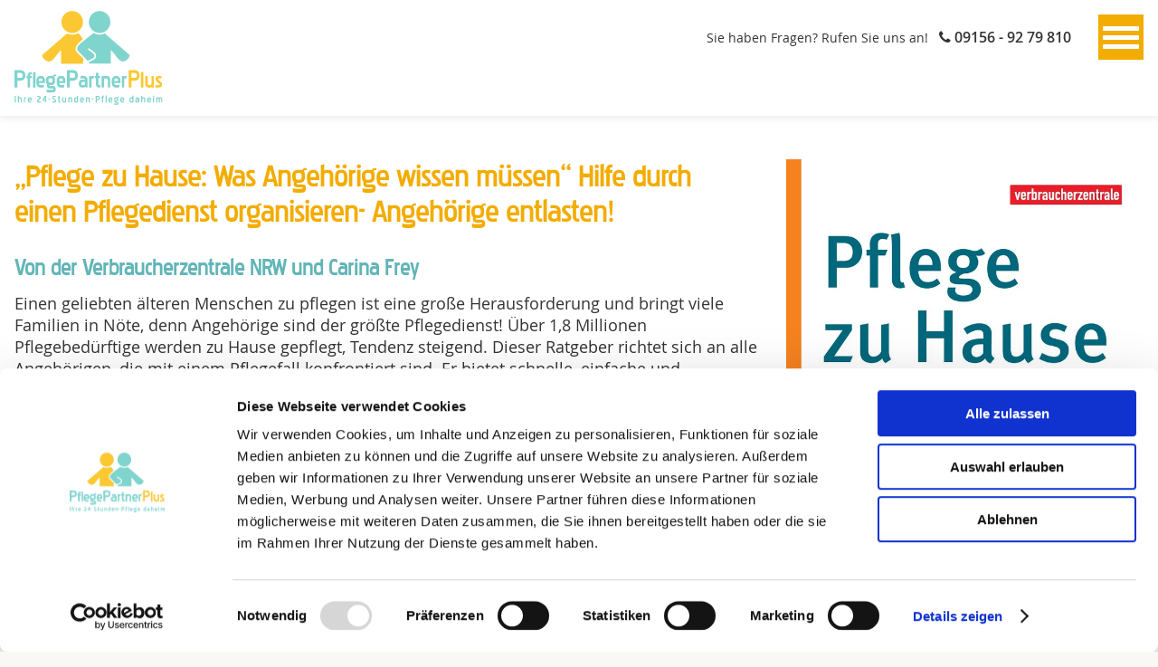

--- FILE ---
content_type: text/html; charset=utf-8
request_url: https://www.pflegepartnerplus.de/pflege-zu-hause-was-angehoerige-wissen-muessen.htm
body_size: 4958
content:
<!DOCTYPE HTML><html lang="de"><head>	<meta http-equiv="Content-Type" content="text/html; charset=utf-8">	<meta http-equiv="X-UA-Compatible" content="IE=Edge">	<meta name="author" content="Helen Wellmann">	<meta name="keywords" content="">	<meta name="description" content="">	<meta name="page-topic" content="Pflege zu Hause: Was Angehörige wissen müssen">	<meta name="audience" content="Alle">	<meta name="content-language" content="DE">	<meta name="page-type" content="Dienstleistung">	<meta name="robots" content="INDEX,FOLLOW">	<meta name="revisit-after" content="3 days">	<meta name="viewport" content="width=device-width, initial-scale=1.0, user-scalable=no">	<meta http-equiv="pragma" content="NO-CACHE" />	<meta http-equiv="cache-control" content="NO-CACHE" />	<link href="https://plus.google.com/104767927486588201925" rel="publisher" />	<base href="/">
	<link rel="shortcut icon" href="/favicon.ico">



	<link rel="canonical" href="https://www.pflegepartnerplus.de/pflege-zu-hause-was-angehoerige-wissen-muessen.htm">


	<title>Pflege zu Hause: Was Angehörige wissen müssen</title>	<link type="text/css" rel="stylesheet" href="gocms/item/buttonlink/site.css">
	<link type="text/css" rel="stylesheet" href="gocms/item/coloredcolumn/site.css">
	<link type="text/css" rel="stylesheet" href="gocms/item/greycolumn/site.css">
	<link type="text/css" rel="stylesheet" href="gocms/item/image/site.css">
	<link type="text/css" rel="stylesheet" href="gocms/item/threecolumn/site.css">
	<link type="text/css" rel="stylesheet" href="gocms/item/twoonecolumn/site.css">
	<link type="text/css" rel="stylesheet" href="gocms/item/whitecolumn/site.css">
	<link type="text/css" rel="stylesheet" href="styles/desktop.css">
	<link type="text/css" rel="stylesheet" href="styles/font-awesome.min.css">
	<link type="text/css" rel="stylesheet" href="styles/mainmenu.css">
	<link type="text/css" rel="stylesheet" href="styles/mobile.css">
	<link type="text/css" rel="stylesheet" href="styles/printer.css" media="print">
	<link type="text/css" rel="stylesheet" href="styles/slider.css">

<!--
	powered by goCMS v4.2release
	visit www.go4u.de for more details
-->
	<!-- CookieBot -->	<!-- included via GTM -->	<!--<script id="Cookiebot" src="https://consent.cookiebot.com/uc.js" data-cbid="b17b8e29-666f-4d31-ac16-e826164d91eb" data-blockingmode="auto" type="text/javascript"></script>-->	<!-- End of CookieBot -->	<!-- Google Tag Manager, Koala Digital -->	<script>(function(w,d,s,l,i){w[l]=w[l]||[];w[l].push({'gtm.start':	new Date().getTime(),event:'gtm.js'});var f=d.getElementsByTagName(s)[0],	j=d.createElement(s),dl=l!='dataLayer'?'&l='+l:'';j.async=true;j.src=	'https://www.googletagmanager.com/gtm.js?id='+i+dl;f.parentNode.insertBefore(j,f);	})(window,document,'script','dataLayer','GTM-KXWC3S');</script>	<!-- End Google Tag Manager, Koala Digital --></head><!-- Copyright 2019 by Dominik Scholz, go4u.de Webdesign --><body>	<!-- Google Tag Manager (noscript), Koala Digital 2024-03-13 -->	<noscript>		<iframe src=https://www.googletagmanager.com/ns.html?id=GTM-KXWC3S height="0" width="0" style="display:none;visibility:hidden"></iframe>	</noscript>	<!-- End Google Tag Manager (noscript), Koala Digital 2024-03-13 -->	<!-- Header -->	<header>		<div class="center">			<a id="logo" href="./"><img src="images/design/logo-pflegepartnerplus.svg" alt="PflegePartnerPlus - Ihre 24-Stunden-Pflege daheim"></a>			<div id="phone"><span>Sie haben Fragen? Rufen Sie uns an!</span> <strong><a href="tel:+4991569279810"><i class="fa fa-phone"></i> <span>09156 - 92 79 810</span></a></strong></div>			<!-- Menu Button -->			<button id="menu-button" aria-label="Menu">				<span class="text">Menu</span>				<span class="bar"></span>				<span class="bar"></span>				<span class="bar"></span>			</button>			<!-- Navigation -->			<nav>				<!-- mainmenu -->				<ul id="mainmenu">
<li><a href="index.htm">Startseite</a></li>
<li><a href="pflegekraefte-aus-polen.htm">Pflegekräfte aus Polen</a>
<ul>
<li><a href="optimierungs-check.htm">Optimierungs-Check</a></li>
<li><a href="pflege-intensiv.htm">Pflege-Intensiv</a></li>
<li><a href="premium-pflege.htm">Premium-Pflege</a></li>
</ul>
</li>
<li><a href="kosten-fuer-polnische-pflegekraefte.htm">Kosten</a>
<ul>
<li><a href="fallstricke.htm">Fallstricke</a></li>
<li><a href="staatliche-unterstuetzung.htm">Staatliche Unterstützung</a></li>
<li><a href="pflegegeldrechner.htm">Pflegegeldrechner</a></li>
</ul>
</li>
<li><a href="transparenz.htm">Transparenz</a>
<ul>
<li><a href="dichtung-wahrheit.htm">Dichtung &amp; Wahrheit</a></li>
<li><a href="ueber-uns.htm">Über uns</a></li>
<li><a href="kundenstimmen.htm">Kundenstimmen</a></li>
<li><a href="tragoedie-demenz.htm">Tragödie Demenz</a></li>
<li><a href="hinter-den-kulissen-polnischer-pflegedienste.htm">Hinter den Kulissen</a></li>
</ul>
</li>
<li class="selected"><a href="lesenswertes.htm">Lesenswertes</a>
<ul>
<li class="selected"><a href="pflege-zu-hause-was-angehoerige-wissen-muessen.htm">Pflege zu Hause: Was Angehörige wissen müssen</a></li>
<li><a href="eltern-unterstuetzen-pflegen-versorgen.htm">Eltern unterstützen, pflegen, versorgen</a></li>
<li><a href="wege-aus-der-pflegefalle.htm">Wege aus der Pflegefalle </a></li>
<li><a href="gewaschen-gefuettert-abgehakt.htm">Gewaschen gefüttert abgehakt</a></li>
<li><a href="was-ist-zu-tun-wenn-jolanta-pflegt.htm">Was ist zu tun, wenn Jolanta pflegt?</a></li>
<li><a href="tatort-pflege-daheim.htm">Tatort: Pflege daheim!</a></li>
<li><a href="mutter-wann-stirbst-du-endlich.htm">Mutter wann stirbst du endlich</a></li>
<li><a href="das-herz-wird-nicht-dement.htm">Das Herz wird nicht dement</a></li>
<li><a href="unter-traenen-gelacht.htm">Unter Tränen gelacht</a></li>
</ul>
</li>
<li><a href="faq.htm">Fragen &amp; Antworten</a>
<ul>
<li><a href="einstufung-in-pflegegrade.htm">Einstufung in Pflegegrade</a></li>
<li><a href="fragen-zu-den-kosten.htm">Fragen zu den Kosten</a></li>
<li><a href="fragen-zum-ablauf.htm">Fragen zum Ablauf</a></li>
<li><a href="rechtliche-fragen.htm">Rechtliche Fragen</a></li>
<li><a href="fragen-zur-betreuungsperson.htm">Fragen zur Betreuungsperson</a></li>
<li><a href="Pflegesituation-polnischerpflegedienst.htm">Pflegesituation in Deutschland</a></li>
</ul>
</li>
<li><a href="kontakt.htm">Kontakt</a>
<ul>
<li><a href="unterlagen-anfordern.htm">Unterlagen anfordern</a></li>
<li><a href="patientenfragebogen.htm">Patientenfragebogen</a></li>
<li><a href="ablauf.htm">Ablauf</a></li>
</ul>
</li>
</ul>			</nav>		</div>	</header>	<!-- Main -->	<main>	<div class="whitecolumn container">
<div class="column column-0 odd first last">
<div class="twoonecolumn container">
<div class="column column-0 odd first">
<h1>
	„Pflege zu Hause: Was Angehörige wissen müssen“ Hilfe durch einen Pflegedienst organisieren- Angehörige entlasten!
</h1>
<h2>
	Von der Verbraucherzentrale NRW und Carina Frey
</h2>
<p>
Einen geliebten älteren Menschen zu pflegen ist eine große Herausforderung und bringt viele Familien in Nöte, denn  Angehörige sind der größte Pflegedienst! Über 1,8 Millionen Pflegebedürftige werden zu Hause gepflegt, Tendenz steigend. Dieser Ratgeber richtet sich an alle Angehörigen, die mit einem Pflegefall konfrontiert sind. Er bietet schnelle, einfache und verständliche Hilfe, unter anderem, wie man sich durch Hinzunahme eines polnischen Pflegedienstes entlasten kann. </p><p>
<strong>Inhaltliche Schwerpunkte für die Lektüre der Pflege daheim</strong></p><p>
Die Lektüre bietet Hilfestellung von der von der Antragsstellung bei der Pflegeversicherung bis zur Organisation des Pflegealltags. Sie unterstützt bei der Beantragung von Pflegezeiten und der Beantragung von subventionierten Hilfsmitteln. 
</p>
</div>
<div class="column column-1 even last">
<dl class="imagenormal"><dt><img src="images/lesenswert/pflege_zu_hause_polnischer_pflegedienst.jpg" alt="Buchtitel: Pflege zu Hause - empfohlen von ihrem polnischen Pflegedienst PPP"></dt><dd class="imgsubtitle" style="width: 697px;"><span>Buchtitel: Pflege zu Hause - empfohlen von ihrem polnischen Pflegedienst PPP</span></dd>
</dl>
</div>
</div>
<p>
Das Buch der Verbraucherzentrale gibt Entscheidungshilfe für die Auswahl des passenden Pflegedienstes. Denn hier gibt es einiges zu beachten – Pflegedienste, die mit günstigen Preisen locken, entpuppen sich häufig schnell als drastische Fehlentscheidung, wenn entweder im Nachhinein noch Kosten anfallen, man sich in einer rechtlichen Grauzone bewegt, da der polnische Pflegedienst keine nach deutschem Recht zulässige Verträge mit dem entsendeten Personal geschlossen hat oder es aufgrund mangelnder Eignung der polnischen Pflegerinnen zu häufigen Wechseln kommt, worunter die zu betreuende Partei leidet und der organisatorische Aufwand dann sehr hoch ist und die Angehörigen belastet. In diesem Beitrag haben wir die größten „Fallstricke“, die es bei einer Beauftragung eines <a href="vorsicht-schwarze-schafe.htm">polnischen Pflegedienstes</a>, aufgelistet. 
</p>
<p>
Wenn der geliebte Mensch immobiler wird, gilt es natürlich auch, die Wohnung oder das Haus barrierefrei zu gestalten. Auch hier liefert das Buch wertvolle Anhaltspunkte
</p>
</div>
</div>
<div class="coloredcolumn container">
<div class="column column-0 odd first last">
<p style="text-align: center; display: block;">
<strong>Brennen Ihnen weitere Fragen unter den Nägeln?</strong><br>
Informieren Sie sich ausführlich auf unserer Homepage, oder fragen Sie direkt bei uns nach!
</p>
<div class="phone"><i class="fa fa-phone"></i> 09156 - 92 79 810</div>
<div class="buttoncenter"><a class="button" href="kontakt.htm">Rufen Sie uns an!</a></div>
</div>
</div>
	</main>	<!-- Footer include -->	<section>		<div class="greycolumn container">
<div class="column column-0 odd first last">
<div class="threecolumn container">
<div class="column column-0 odd first">
<h3>
	Anschrift
</h3>
<p>
<strong>PflegePartnerPlus</strong><br>
Henry Miersbe</p><p>
Rauhensteiner Str. 7<br>
91275 Auerbach<br>
Deutschland</p><p>
Tel.: 09156 - 92 79 810<br>
Fax: 09156 - 92 79 811</p><p>
Sie erreichen uns<br>
<strong>Montag - Freitag von 9:00 bis 17:00 Uhr</strong>.</p><p>
Unsere Vertragspartner erreichen uns selbstverständlich auch außerhalb der üblichen Bürozeiten auf unserer 24h-Notrufnummer.</p><p>
<a href="https://goo.gl/maps/nG1eZFxUW6Aecv4b8" target="_blank">Adresse auf Google Maps anzeigen</a>
</p>
</div>
<div class="column column-1 even">
<h3>
	Wir sind deutschlandweit für Sie da!
</h3>
<p>
<strong>Unsere Vermittlungsleistung bieten wir <u>bundesweit</u> an.</strong> Aber auch regional sind wir ganz in Ihrer Nähe.<br>

</p>
<ul class="submenu">
<li><a href="polnischer-pflegedienst-bamberg.htm">Polnischer Pflegedienst Bamberg</a></li>
<li><a href="polnischer-pflegedienst-oberpfalz.htm">Polnischer Pflegedienst Oberpfalz</a></li>
<li><a href="polnischer-pflegedienst-bayreuth.htm">Polnischer Pflegedienst Bayreuth</a></li>
<li><a href="polnischer-pflegedienst-forchheim.htm">Polnischer Pflegedienst Forchheim</a></li>
<li><a href="polnischer-pflegedienst-erlangen.htm">Polnischer Pflegedienst Erlangen</a></li>
<li><a href="polnischer-pflegedienst-fuerth.htm">Polnischer Pflegedienst Fürth</a></li>
<li><a href="polnischer-pflegedienst-nuernberg.htm">Polnischer Pflegedienst Nürnberg</a></li>
<li><a href="polnischer-pflegedienst-weiden.htm">Polnischer Pflegedienst Weiden</a></li>
<li><a href="polnischer-pflegedienst-wuerzburg.htm">Polnischer Pflegedienst Würzburg</a></li>
<li><a href="polnische-pflegekraefte.htm">Polnische Pflegekräfte von der Agentur PflegepartnerPlus</a></li>
<li><a href="pflege-daheim-statt-pflegeheim.htm">Pflege daheim - statt Pflegeheim</a></li>
<li><a href="pflegemodelle-aus-osteuropa-auf-dem-pruefstand.htm">Pflegemodelle aus Osteuropa auf dem Prüfstand</a></li>
<li><a href="24h-pflege-bamberg.htm">24h Pflege Bamberg</a></li>
<li><a href="24h-pflege-oberpfalz.htm">24h Pflege Oberpfalz</a></li>
<li><a href="24h-pflege-bayreuth.htm">24h Pflege Bayreuth</a></li>
<li><a href="24h-pflege-forchheim.htm">24h Pflege Forchheim</a></li>
<li><a href="24h-pflege-erlangen.htm">24h Pflege Erlangen</a></li>
<li><a href="24h-pflege-fuerth.htm">24h Pflege Fürth</a></li>
<li><a href="24h-pflege-nuernberg.htm">24h Pflege Nürnberg</a></li>
<li><a href="24h-pflege-weiden.htm">24h Pflege Weiden</a></li>
<li><a href="24h-pflege-wuerzburg.htm">24h Pflege Würzburg</a></li>
</ul>
</div>
<div class="column column-2 odd last">
<h3>
	Wichtige Formulare
</h3>
<p>
Hier finden Sie unsere allgemeine Bedarfsermittlung:
</p>
<p><a class="file" href="downloads/Ausführlicher Erhebungsbogen PflegepartnerPlus.pdf" target="_blank" title="Download Ausführlicher Erhebungsbogen PflegepartnerPlus.pdf (3.64 MB)"><span class="download">Download</span> Ausführlicher Erhebungsbogen PflegepartnerPlus.pdf <span class="filesize">(3.64 MB)</span></a></p>
<p>
Hier ergänzend unsere spezielle Erhebung für eine Diagnose Demenz:
</p>
<p><a class="file" href="downloads/Demenzfragebogen PflegepartnerPlus.pdf" target="_blank" title="Download Demenzfragebogen PflegepartnerPlus.pdf (114.43 kB)"><span class="download">Download</span> Demenzfragebogen PflegepartnerPlus.pdf <span class="filesize">(114.43 kB)</span></a></p>
<p>
Die wichtigsten Informationen und Antworten auf viele Fragen finden Sie in unserem Flyer:
</p>
<p><a class="file" href="downloads/Flyer PflegepartnerPlus.pdf" target="_blank" title="Download Flyer PflegepartnerPlus.pdf (4.91 MB)"><span class="download">Download</span> Flyer PflegepartnerPlus.pdf <span class="filesize">(4.91 MB)</span></a></p>
</div>
</div>
</div>
</div>
	</section>	<!-- Footer -->	<footer>		<div class="center">			<ul id="footermenu">				<li>&copy; 2026 PflegePartnerPlus</li>				<!-- footer menu -->				
<li><a href="impressum.htm">Impressum</a></li>
<li><a href="datenschutz.htm">Datenschutz</a></li>
<li><a href="sitemap.htm">Sitemap</a></li>
				<li>powered by <a href="https://www.go4u.de" target="_blank" rel="noopener">go4u.de Webdesign</a></li>			</ul>			<!-- Proven Export für Google Sterne -->			<div class="pe-richsnippets"></div>			<script type="text/javascript" src="https://www.provenexpert.com/widget/richsnippet.js?u=1RKpjSmZmIwo0pQAlIGZ5ZmA0HwZkpwZ&v=3" async></script>		</div>	</footer>	<script type="text/javascript" src="gocms/dependency/selector/selector.js"></script>
	<script type="text/javascript" src="gocms/extension/mailcrypt/site.js"></script>
	<script type="text/javascript" src="gocms/extension/menutoggle/site.js"></script>







</body></html>

--- FILE ---
content_type: text/css
request_url: https://www.pflegepartnerplus.de/gocms/item/buttonlink/site.css
body_size: -108
content:
.button
{
	display: inline-block;
	padding: 0.5em 1em;
	border: 1px solid #666666;
	background: #F0F0F0;
}

--- FILE ---
content_type: text/css
request_url: https://www.pflegepartnerplus.de/gocms/item/coloredcolumn/site.css
body_size: -115
content:
.coloredcolumn
{
	position: relative;
	display: block;
	overflow: hidden;
	background: #630000;
	color: #FFFFFF;
	padding: 20px;
}

.coloredcolumn > .column
{
	position: relative;
	display: block;
	overflow: hidden;
	width: 100%;
}

--- FILE ---
content_type: text/css
request_url: https://www.pflegepartnerplus.de/gocms/item/greycolumn/site.css
body_size: -119
content:
.greycolumn
{
	position: relative;
	display: block;
	overflow: hidden;
	background: #F0F0F0;
	padding: 40px 0 50px 0;
}

.greycolumn > .column
{
	position: relative;
	display: block;
	overflow: hidden;
	width: 100%;
}

--- FILE ---
content_type: text/css
request_url: https://www.pflegepartnerplus.de/gocms/item/image/site.css
body_size: 33
content:
.imagenormal, .imageleft, .imagecenter, .imageright,
.imagenormal img, .imageleft img, .imagecenter img, .imageright img,
.imgsubtitle
{
	max-width: 100%;
}
@media only screen and (max-width: 1000px) {
	.imageleft, .imageright
	{
		max-width: 30%;
	}
}

.imagenormal
{
	margin: 0 0 0.5em 0;
}

.imageleft
{
	float: left;
	margin: 0 1em 0.5em 0;
}

.imagecenter
{
	display: block;
	text-align: center;
	margin: 0 0 1em 0;
}
.imagecenter dt, .imagecenter dd
{
	margin: 0 auto 0 auto;
}

.imageright
{
	float: right;
	margin: 0 0 0.5em 1em;
}

.imgsubtitle
{
	margin: 0;
	color: #505050;
	font-size: 11px;
	text-align: left;
}
.imgsubtitle span
{
	margin: 3px 5px 0 5px;
	display: block;
}

--- FILE ---
content_type: text/css
request_url: https://www.pflegepartnerplus.de/gocms/item/threecolumn/site.css
body_size: -119
content:
.threecolumn
{
	position: relative;
	display: block;
	overflow: hidden;
}

.threecolumn > .column
{
	position: relative;
	display: block;
	overflow: hidden;
	width: 32%;
	margin-right: 2%;
	float: left;
}

.threecolumn > .column.last
{
	margin-right: 0;
}

--- FILE ---
content_type: text/css
request_url: https://www.pflegepartnerplus.de/gocms/item/twoonecolumn/site.css
body_size: -133
content:
.twoonecolumn
{
	position: relative;
	display: block;
	overflow: hidden;
}

.twoonecolumn > .column
{
	position: relative;
	display: block;
	overflow: hidden;
	width: 65.5%;
	margin-right: 2%;
	float: left;
}

.twoonecolumn > .column.last
{
	width: 32.5%;
	margin-right: 0;
}

--- FILE ---
content_type: text/css
request_url: https://www.pflegepartnerplus.de/gocms/item/whitecolumn/site.css
body_size: -120
content:
.whitecolumn
{
	position: relative;
	display: block;
	overflow: hidden;
	background: #FFFFFF;
	padding: 40px 0 50px 0;
}

.whitecolumn > .column
{
	position: relative;
	display: block;
	overflow: hidden;
	width: 100%;
}

--- FILE ---
content_type: text/css
request_url: https://www.pflegepartnerplus.de/styles/desktop.css
body_size: 3181
content:
/*  font definitions  */
@font-face {
    font-family: Pakenham;
    src: url('type/pakenham_rg-webfont.eot');
    src: url('type/pakenham_rg-webfont.eot?#iefix') format('embedded-opentype'),
         url('type/pakenham_rg-webfont.woff') format('woff'),
         url('type/pakenham_rg-webfont.ttf') format('truetype'),
         url('type/pakenham_rg-webfont.svg#PakenhamRgRegular') format('svg');
    font-weight: normal;
    font-style: normal;
}
/*
@font-face {
    font-family: OpenSansLight;
    src: url('type/opensans-light-webfont.eot');
    src: url('type/opensans-light-webfont.eot?#iefix') format('embedded-opentype'),
         url('type/opensans-light-webfont.woff') format('woff'),
         url('type/opensans-light-webfont.ttf') format('truetype'),
         url('type/opensans-light-webfont.svg#open_sanslight') format('svg');
    font-weight: normal;
    font-style: normal;
}
@font-face {
    font-family: OpenSansLight;
    src: url('type/opensans-regular-webfont.eot');
    src: url('type/opensans-regular-webfont.eot?#iefix') format('embedded-opentype'),
         url('type/opensans-regular-webfont.woff') format('woff'),
         url('type/opensans-regular-webfont.ttf') format('truetype'),
         url('type/opensans-regular-webfont.svg#open_sansregular') format('svg');
    font-weight: bold;
    font-style: normal;
}
*/
@font-face {
    font-family: OpenSans;
    src: url('type/opensans-regular-webfont.eot');
    src: url('type/opensans-regular-webfont.eot?#iefix') format('embedded-opentype'),
         url('type/opensans-regular-webfont.woff') format('woff'),
         url('type/opensans-regular-webfont.ttf') format('truetype'),
         url('type/opensans-regular-webfont.svg#open_sansregular') format('svg');
    font-weight: normal;
    font-style: normal;
}
@font-face {
    font-family: OpenSans;
    src: url('type/opensans-semibold-webfont.eot');
    src: url('type/opensans-semibold-webfont.eot?#iefix') format('embedded-opentype'),
         url('type/opensans-semibold-webfont.woff') format('woff'),
         url('type/opensans-semibold-webfont.ttf') format('truetype'),
         url('type/opensans-semibold-webfont.svg#open_sanssemibold') format('svg');
    font-weight: bold;
    font-style: normal;
}

/*  attributes for all  */
body, h1, h2, h3, h4, h5, h6, p, div, img, a, address, b, i, u, sup, div, span, ul, li {
	margin: 0;
	padding: 0;
	border: 0;
}

/*  tags  */
html
{
	font-size: 16px;
}
body
{
	font-family: OpenSans,Arial,Helvetica,sans-serif;
	font-size: 16px;
	background: #F9F8F5;
	color: #333333;
	text-align: center;
}

a
{
	/*font-weight: normal;*/
	/*color: #AE9A90;*/
	/*color: #59A7A9;*/
	color: #2D7C7E;
	text-decoration: underline;
}
a:hover
{
	/*color: #000000;*/
	color: #62B5B7;
}

h1, h2, h3, h4, h5, h6
{
	font-family: Pakenham, sans-serif;
}

h1
{
	color: #F3AC00;
	font-size: 2.5rem;
	padding: 0 0 .75rem 0;
}

h2
{
	color: #62B5B7;
	font-size: 1.75rem;
	padding: 0 0 .75rem 0;
}
h2:not(:first-child)
{
	padding-top: 1rem;
}
.imagebgcolumn + .container > .column-0 > h2:first-child
{
	color: #F3AC00;
	font-size: 2.25rem;
	padding: 0 0 .75rem 0;
}

h3
{
	color: #28797B;
	font-size: 1.5rem;
	padding: 1rem 0 .75rem 0;
}
h3:not(:first-child)
{
	padding-top: 1rem;
}

h4
{
	color: #555555;
	font-size: 1.25rem;
	padding: 1rem 0 .5rem 0;
}
h4:not(:first-child)
{
	padding-top: 1rem;
}


h1 + h2, h1 + h3, h1 + h4 h1 + h5, h1 + h6,
h2 + h3, h2 + h4, h2 + h5, h2 + h6,
h3 + h4, h3 + h5, h3 + h6,
h4 + h5, h4 + h6,
h5 + h6
{
	padding-top: 0;
}

p, ul, ol
{
	font-size: 1.125rem;
}

p
{
	font-weight: normal;
	margin: 0 0 1rem 0;
}

input[type=text],
select,
textarea
{
	position: relative;
	display: inline-block;
	overflow: hidden;
	margin: 0 0 1rem 0;
	padding: .25rem;
	border: .125rem solid #F3EFE0;
	border-radius: .5rem;
	background: #FFFFFF;
	font-family: inherit;
	font-size: .875rem;
	-webkit-appearance: none;
}
textarea
{
	resize: vertical;
}
input[type=text]:focus,
select:focus,
textarea:focus
{
	border-color: #C9C4AF;
}

header
{
	position: relative;
	display: block;
	overflow: visible;
	width: 100%;
	height: 8rem;
	background: #FFFFFF;
	/*border-bottom: 2px solid #EEEEEE;*/
	box-shadow: 0 0 10px rgba(0, 0, 0, 0.125);
	z-index: 99;
}
header .center
{
	height: 100%;
	overflow: visible;
}

main
{
	position: relative;
	display: block;
	overflow: hidden;
}

main + section p,
main + section ul,
main + section ol
{
	font-size: 1rem;
}
main ul:not(.downloadbox),
main + section ul
{
	list-style-type: none;
	margin: 0 0 1em 1.7em;
}
main ul li:not(:last-child),
main + section ul li:not(:last-child)
{
	margin: 0 0 0.25em 0;
}
main ul:not(.downloadbox) li:before,
main + section ul li:before
{
	/*content: "\25BA";*/
	content: "\f00c";
	font-family:FontAwesome;font-style:normal;font-weight:normal;line-height:1;-webkit-font-smoothing:antialiased;-moz-osx-font-smoothing:grayscale;
	position: absolute;
	width: 2em;
	margin-left: -2em;
	color: #2EA9A9;
	text-align: center;
	margin-top: 0.1875em;
	font-size: 1em;	
}

footer
{
	position: relative;
	display: block;
	overflow: hidden;
	padding: 1.5rem 0 3rem 0;
	background: #0D5658;
	color: #FFFFFF;
	font-size: 0.875rem;
}
footer a
{
	color: #CCCCCC;
	text-decoration: none;
}
footer a:hover
{
	color: #FFFFFF;
	text-decoration: underline;
}
footer .center
{
	text-align: center;
}


/*  ids  */
#logo
{
	position: relative;
	display: block;
	overflow: hidden;
	float: left;
	height: 100%;
}
#logo img
{
	float: left;
	height: 100%;
	padding: .75rem 0;
	box-sizing: border-box;
}

#phone
{
	position: absolute;
	display: block;
	top: 1.5rem;
	right: 1rem;
}
#phone > span
{
	font-size: 0.9rem;
	margin-right: .5rem;
}
#phone a
{
	color: inherit;
	text-decoration: none;
	font-weight: bold;
	cursor: default;
}

#footermenu
{
	display: inline-block;
	margin: 0;
	list-style-type: none;
	font-size: 1rem;
}
#footermenu li
{
	display: inline-block;
	/*float: left;*/
}
#footermenu li:not(:last-child):after
{
	content: '|';
	display: inline-block;
	margin: 0 0.25em 0 0.5em;
	color: rgba(255, 255, 255, 0.33);
}



/*  classes  */
.container
{
	display: flex;
}
.accordion
{
	display: block;
}
.accordion-head::after
{
	content: '+' !important;
	transform: rotate(0deg) !important;
	vertical-align: middle !important;
	font-size: 1.75rem !important;
	line-height: 2rem;
}
.accordion.opened > .accordion-head::after
{
	transform: rotate(45deg) !important;
}

.center,
.whitecolumn > .column,
.greycolumn > .column,
.coloredcolumn > .column
{
	position: relative;
	display: block;
	overflow: hidden;
	max-width: 1400px;
	margin: 0 auto 0 auto;
	padding: 0 2rem;
	text-align: left;
	box-sizing: border-box;
}

.whitecolumn,
.greycolumn,
.coloredcolumn
{
	padding: 3rem 0;
}

.greycolumn
{
	background: #F9F8F5;
}

.coloredcolumn
{
	background: #6EB8BA;
	color: #FFFFFF;
	font-family: OpenSans,Arial,Helvetica,sans-serif;
}
.coloredcolumn h1,
.coloredcolumn h2,
.coloredcolumn h3,
.coloredcolumn h4
{
	color: #FFFFFF;
}

.threecolumn,
.fourcolumn,
.sixcolumn,
.oneonecolumn,
.twoonecolumn,
.onetwocolumn
{
	margin-left: -2rem;
	margin-right: -2rem;
}
.threecolumn > .column,
.fourcolumn > .column,
.sixcolumn > .column,
.oneonecolumn > .column,
.twoonecolumn > .column,
.onetwocolumn > .column
{
	position: relative;
	margin: 0;
	padding: 0 2rem;
	box-sizing: border-box;
}
.threecolumn > .column { width: 33.333%; }
.fourcolumn > .column { width: 25%; }
.sixcolumn > .column { width: 16.666%; }
.oneonecolumn > .column { width: 50%; }
.twoonecolumn > .column.first { width: 66.666%; }
.twoonecolumn > .column.last { width: 33.333%; }
.onetwocolumn > .column.first { width: 33.333%; }
.onetwocolumn > .column.last { width: 66.666%; }

.threecolumn > .column > .greycolumn
{
	margin-bottom: 2rem;
	padding: 2rem 0;
}
.threecolumn > .column > .greycolumn,
.threecolumn > .column > .greycolumn > .column
{
	height: 100%;
}

.oneonecolumn + .oneonecolumn,
.oneonecolumn + .onetwocolumn,
.oneonecolumn + .twoonecolumn,
.oneonecolumn + .threecolumn,
.oneonecolumn + .fourcolumn,
.oneonecolumn + .sixcolumn,
.onetwocolumn + .oneonecolumn,
.onetwocolumn + .onetwocolumn,
.onetwocolumn + .twoonecolumn,
.onetwocolumn + .threecolumn,
.onetwocolumn + .fourcolumn,
.onetwocolumn + .sixcolumn,
.twoonecolumn + .oneonecolumn,
.twoonecolumn + .onetwocolumn,
.twoonecolumn + .twoonecolumn,
.twoonecolumn + .threecolumn,
.twoonecolumn + .fourcolumn,
.twoonecolumn + .sixcolumn,
.threecolumn + .oneonecolumn,
.threecolumn + .onetwocolumn,
.threecolumn + .twoonecolumn,
.threecolumn + .threecolumn,
.threecolumn + .fourcolumn,
.threecolumn + .sixcolumn,
.fourcolumn + .oneonecolumn,
.fourcolumn + .onetwocolumn,
.fourcolumn + .twoonecolumn,
.fourcolumn + .threecolumn,
.fourcolumn + .fourcolumn
.fourcolumn + .sixcolumn,
.sixcolumn + .oneonecolumn,
.sixcolumn + .onetwocolumn,
.sixcolumn + .twoonecolumn,
.sixcolumn + .threecolumn,
.sixcolumn + .fourcolumn
.sixcolumn + .sixcolumn
{
	margin-top: 2rem;
}


.h1center,
.h2center,
.h3center,
.h4center
{
	text-align: center;
}

.accordion + .accordion:before
{
	height: 1rem;
}

.accordion-head,
.accordion-content-wrapper
{
	padding: 0.75rem 0.75rem;
}

.accordion-head
{
	background: #F9F8F5;
	border-left: .5rem solid #F3EFE0;
	transition: background 0.25s linear, border-color 0.25s linear;
	padding-right: 3.25rem;
}
.accordion-head:hover,
.accordion.opened > .accordion-head
{
	background: #F3EFE0;
}

.accordion.opened > .accordion-head
{
	border-left: .5rem solid #62B5B7;
}

.accordion-content-wrapper
{
	background: #F9F8F5;
	border-color: #F3EFE0;
	border-width: 0 0 0 0.5rem;
	transition: border-color 0.25s linear;
}
.accordion.opened > .accordion-content > .accordion-content-wrapper
{
	border-color: #62B5B7;
}

.accordion-head:after
{
	display: block;
	width: 2rem;
	height: 2rem;
	top: 50%;
	right: 1rem;
	margin-top: -15px;
	border-radius: 50%;
	font-family: Arial, sans-serif;
	font-size: 20px;
	font-weight: normal;
	line-height: 29px;
	text-align: center;
	background: #F3EFE0;
	color: #7E6E66;
	content: '>';
	transform: rotate(90deg);
	transition: background 0.3s linear, transform 0.3s ease-in-out;
}
.accordion-head:hover:after
{
	background: #F9F8F5;
}
.accordion.opened .accordion-head:after
{
	transform: rotate(-90deg);
	background: #F9F8F5;
}

.accordion-head h3
{
	color: #62B5B7;
}

.accordion-content h3
{
	color: #F3AC00;
}

.accordion h1:first-child,
.accordion h2:first-child,
.accordion h3:first-child,
.accordion h4:first-child
{
	padding-top: 0;
}

.button,
.mailformsubmit
{
	position: relative;
	overflow: hidden;
	padding: .625rem .875rem;
	color: #FFFFFF;
	background: #F3AC00;
	border: 0;
	border-radius: .25rem;
	font-weight: bold;
	font-size: 1.25em;
	font-family: OpenSans,Arial,Helvetica,sans-serif;
	text-decoration: none;
	-webkit-appearance: none;
}
.button:hover,
.button:focus,
.mailformsubmit:hover,
.mailformsubmit:focus
{
	background: #F3C200;
	color: #FFFFFF;
	text-decoration: none;
}
.button:after,
.mailformsubmit:after
{
	content: "\f101";
	display:inline-block;
	margin: 0 0 0 0.5em;
	font-family:FontAwesome;
	font-style:normal;
	font-weight:normal;
	line-height:1;
	-webkit-font-smoothing:antialiased;
	-moz-osx-font-smoothing:grayscale;
}

.buttoncenter
{
	text-align: center;
}

.coloredcolumn .button:before,
.imagebgcolumn .button:before
{
	content: '';
	position: absolute;
	display: block;
	top: 0;
	left: 0;
	width: 100%;
	height: 100%;
	z-index: 1;
	animation: button-animation 5s ease-in-out infinite;
	background-image: linear-gradient(120deg, rgba(255, 255, 255, 0.0) 50%, rgba(255, 255, 255, 0.5) 70%, rgba(255, 255, 255, 0.0) 77%);
	transition: opacity 0.5s ease;
}
@keyframes button-animation {
	0% { transform: translateX(-100%); }
	25% { transform: translateX(75%); }
	100% { transform: translateX(75%); }
}
.coloredcolumn .button:hover:before,
.imagebgcolumn .button:hover:before
{
	opacity: 0;
}

.abort,
.mailformabort
{
	position: relative;
	overflow: hidden;
	padding: .625rem .875rem;
	color: #999999;
	background: #F3EFE0;
	border: 0;
	border-radius: .25rem;
	font-weight: bold;
	font-size: 1.25em;
	font-family: OpenSans,Arial,Helvetica,sans-serif;
	text-decoration: none;
	-webkit-appearance: none;
}
.abort:hover,
.mailformabort:hover
{
	color: #AA0000;
	background: #EEEEEE;
}

.mailform .radiobuttons,
.mailform .checkboxes
{
	display: flex;
	flex-direction: row;
	flex-wrap: wrap;
	justify-content: flex-start;
	margin: 0 0 1.5rem 0;
}
.mailform .radiobutton,
.mailform .checkbox
{
	flex: 0 0 20%;
	padding: .25rem 1rem 0 0;
	box-sizing: border-box;
}
@media (max-width: 80rem) { .mailform .radiobutton, .mailform .checkbox { flex: 0 0 25%; } }
@media (max-width: 64rem) { .mailform .radiobutton, .mailform .checkbox { flex: 0 0 33%; } }
@media (max-width: 46rem) { .mailform .radiobutton, .mailform .checkbox { flex: 0 0 50%; } }
@media (max-width: 32rem) { .mailform .radiobutton, .mailform .checkbox { flex: 0 0 100%; } }
.mailform .radiobutton:first-child:last-child, .mailform .checkbox:first-child:last-child
{
	flex: 0 0 100%;
	background: #FFF0F0;
	border-radius: .5rem;
	padding: .5rem 0;

}
.mailform .radiobutton input,
.mailform .checkbox input
{
	position: absolute;
	margin-top: 0.25rem;
}
.mailform .radiobutton label,
.mailform .checkbox label
{
	display: inline-block;
	padding-left: 2rem;
}
.mailform .radiobutton + br,
.mailform .checkbox + br
{
	display: none;
}

.mailform_invalid + br + input[type=text],
.mailform_invalid + br + select,
.mailform_invalid + br + textarea
{
	border-color: #CC0000;
}
.mailform_invalid + br + .radiobuttons,
.mailform_invalid + br + .checkboxes
{
	padding-top: .25rem;
	padding-bottom: .25rem;
	border: .125rem solid #CC0000;
	border-radius: .5rem;
}

.phone
{
	position: relative;
	display: block;
	overflow: hidden;
	margin: 0 0 1rem 0;
	font-size: 2.5rem;
	font-family: Pakenham, sans-serif;
	font-weight: normal;
	text-align: center;
}
.phone, .phone a { color: #F3AC00; text-decoration: none; }
.coloredcolumn .phone, .coloredcolumn .phone a { color: #FFFFFF; }
.imagebgcolumn .phone { text-align: left; }

.icon
{
	display: block;
	width: 4rem;
	height: 4rem;
	padding: 2.5rem;
	border: 0.125rem solid #DDDDDD;
	border-radius: 50%;
	background: #FFFFFF;
	color: #666666;
	text-align: center;
	font-size: 4rem;
	margin: 0 auto 1.5rem auto;
}
.icon i
{
	vertical-align: top;
}

.file
{
	position: relative;
	display: inline-block;
	overflow: hidden;
	margin: 0;
	padding: 1rem 1rem 1rem 3.25rem;
	/*border: .125rem solid #F3EFE0;*/
	border-radius: .5rem;
	background: #F3EFE0;
	color: #666666;
	text-decoration: none;
	font-weight: bold;
}
.file:before
{
	content: "\f019";
	font-family:FontAwesome;font-style:normal;font-weight:normal;line-height:1;-webkit-font-smoothing:antialiased;-moz-osx-font-smoothing:grayscale;
	position: absolute;
	left: 1rem;
	top: 50%;
	margin-top: -.75rem;
	color: #7E6E66;
	font-size: 1.5rem;
}
.file .download
{
	display: none;
}
.file .filesize
{
	color: #666666;
	font-size: 0.875em;
	font-weight: normal;
}
.file:hover .filesize
{
	color: inherit;
}

.mailform .mailformmandatory
{
	color: #DD0000;
}

.benefit
{
	font-size: 1rem;
	text-align: center;
}

.benefit h1,
.benefit h2,
.benefit h3,
.benefit h4,
.benefit h5,
.benefit h6
{
	display: block;
	text-align: center;
	min-height: 2.75em;
	font-size: 1.25em;
	margin: 0;
}

.benefit > .fa
{
	font-size: 3em;
	color: #62B5B7;
	text-align: center;
	display: block;
	margin: .5em auto;
}

.benefit > p
{
	font-size: 1em;
	margin: 0;
}

.pe-richsnippets
{
	margin-top: 1rem;
	color: #FFFFFF;
}
.pe-richsnippets a
{
	color: #CCCCCC !important;
	text-decoration: none !important;
}
.pe-richsnippets a:hover
{
	color: #FFFFFF !important;
}

--- FILE ---
content_type: text/css
request_url: https://www.pflegepartnerplus.de/styles/mainmenu.css
body_size: 1194
content:
@media only screen and (min-width: 80.01rem) {

/*  tags  */
nav
{
	position: absolute;
	bottom: 1rem;
	right: 0;
}

/*  ids  */
#menu-button
{
	display: none;
}

#mainmenu
{
	position: relative;
	display: block;
	float: right;
	list-style-type: none;
	font-size: 1.125rem;
}
#mainmenu > li
{
	position: relative;
	display: block;
	float: left;
	height: 100%;
}
#mainmenu > li:not(:last-child):after
{
	content: '|';
	display: inline-block;
	color: #E0E0E0;
	padding: .25em 0;
}

#mainmenu > li > a
{
	position: relative;
	display: block;
	float: left;
	padding: .5rem 1rem;
	border-radius: .25rem;
	color: #777777;
	text-decoration: none;
	letter-spacing: 1px;
	font-family: Pakenham;
}
#mainmenu > li:first-child > a:before
{
	content: "\f015";
	display:inline-block;
	margin: 0 .5em 0 0;
	font-family:FontAwesome;
	font-style:normal;
	font-weight:normal;
	line-height:1;
	-webkit-font-smoothing:antialiased;
	-moz-osx-font-smoothing:grayscale;
}
#mainmenu > li.selected > a,
#mainmenu > li > a:hover
{
	color: #2D7C7E;
	background: rgba(110, 184, 186, 0.1);
}
#mainmenu ul
{
	position: absolute;
	display: block;
	overflow: hidden;
	font-size: 1rem;
	margin: 0 0 0 0;
	top: 2.25rem;
	z-index: 100;
	max-height: 0;
	padding: 0 1rem;
	border-radius: 0.25rem;
	background: #F0F0F0;
	list-style-type: none;
	/*box-shadow: 0 5px 5px rgba(0, 0, 0, 0.125);*/
	transition: max-height 0.3s ease .125s, padding 0.3s ease .125s;
}
#mainmenu ul li:last-child
{
	max-width: 12rem;
}
#mainmenu > li:hover > ul
{
	max-height: 18rem;
	padding-top: 1rem;
	padding-bottom: 1rem;
	/*transition: max-height 0.3s ease, padding 0.3s ease;*/
}
#mainmenu ul a
{
	text-decoration: none;
	white-space: nowrap;
	font-size: 0.9rem;
}
#mainmenu ul li:not(:last-child)
{
	margin: 0 0 .5rem 0;
}
#mainmenu ul ul
{
	display: none;
}

}


@media only screen and (max-width: 102rem) {
	#mainmenu > li:nth-last-child(2) > ul,
	#mainmenu > li:last-child > ul { left: auto; right: 0; }
}

@media only screen and (max-width: 80rem) {
	#mainmenu > li > a { padding: .5rem .5rem; }
}





@media only screen and (max-width: 80rem) {
	
	/*  tags  */
	body.opened
	{
		/*
		overflow: hidden;
		overflow-x: hidden;
		overflow-y: hidden;
		*/
	}
	
	header:before
	{
		content: '';
		position: fixed;
		display: block;
		overflow: hidden;
		width: 100%;
		height: 100%;
		top: 0;
		left: -110%;
		z-index: 998;
		background: rgba(0, 0, 0, 0);
		transition: left 0s ease 0.3s, background 0.3s ease;
	}
	.opened header:before
	{
		left: 0;
		background: rgba(0, 0, 0, 0.7);
		transition: left 0s ease, background 0.3s ease;
	}
	
	/*  ids  */
	#menu-button
	{
		position: absolute;
		display: block;
		right: 1rem;
		top: 1rem;
		width: 3.125rem;
		height: 3.125rem;
		margin: 0;
		padding: 0;
		border: 0;
		cursor: pointer;
		text-align: center;
		color: #FFFFFF;
		background: #F3AC00;
		z-index: 999;
	}
	#menu-button.opened
	{
		position: fixed;
		z-index: 999;
	}
	#menu-button .text
	{
		position: absolute;
		overflow: hidden;
		width: 1px;
		height: 1px;
		margin: -1px;
		padding: 0;
		clip: rect(0px, 0px, 0px, 0px);
	}
	#menu-button .bar
	{
		position: absolute;
		display: block;
		width: 80%;
		height: 10%;
		top: 50%;
		margin-top: -5%;
		margin-left: 10%;
		border-radius: 1px;
		background: #FFFFFF;
		transition: all 0.3s ease-in-out 0s;
		transform: rotate(0def);
	}
	#menu-button .bar:nth-child(2)
	{
		margin-top: -25%;
	}
	#menu-button .bar:nth-child(4)
	{
		margin-top: 15%;
	}
	#menu-button:hover .bar:nth-child(3)
	{
		margin-left: 15%;
	}
	#menu-button.opened .bar:nth-child(2)
	{
		margin-top: -5%;
		transform: rotate(-45deg);
	}
	#menu-button.opened .bar:nth-child(3)
	{
		opacity: 0;
	}
	#menu-button.opened .bar:nth-child(4)
	{
		margin-top: -5%;
		transform: rotate(45deg);
	}
	

	#mainmenu
	{
		position: fixed;
		display: block;
		overflow-x: hidden;
		overflow-y: auto;
		max-width: 18rem;
		margin-right: 5.5rem;
		height: 100%;
		top: 0;
		left: -21rem;
		font-size: 1.5rem;
		transition: left 0.5s ease 0;
		-webkit-transition: left 0.5s ease;
		box-sizing: border-box;
		background: #FFFFFF;
		z-index: 999;
	}
	#mainmenu.opened
	{
		left: 0;
	}
	#mainmenu li
	{
		display: block;
		float: none;
		padding: 0;
		margin: 0;
	}
	#mainmenu li:not(:last-child)
	{
		margin-right: 0;
	}
	#mainmenu > li
	{
		margin-bottom: 1rem;
	}
	#mainmenu > li > a
	{
		display: block;
		width: 100%;
		padding: 0.5rem 1rem;
		box-sizing: border-box;
		text-decoration: none;
		font-family: Pakenham;
		background: #F3EFE0;
		color: #666666;
	}
	#mainmenu > li a:hover
	{
		background: #EFE8CC;
	}
	#mainmenu > li.selected > a
	{
		background: #6EB8BA;
		color: #FFFFFF;
	}
	
	#mainmenu > li > ul
	{
		list-style-type: none;
		background: #FFFFFF;
	}
	#mainmenu > li > ul > li
	{
		display: block;
		margin: .25rem 0 0 0;
	}
	#mainmenu > li > ul > li > a
	{
		display: block;
		width: 100%;
		padding: 0.5rem 1rem;
		box-sizing: border-box;
		text-decoration: none;
		font-family: Pakenham;
		background: #F9F8F5;
		color: #666666;
	}
	#mainmenu > li > ul > li > a:hover
	{
		background: #EFE8CC;
	}
	#mainmenu > li > ul > li.selected > a
	{
		color: #6EB8BA;
		font-weight: bold;
	}

}

--- FILE ---
content_type: text/css
request_url: https://www.pflegepartnerplus.de/styles/mobile.css
body_size: 773
content:
@media only screen and (max-width: 80rem) {
	
	/*  tags  */
	body { -webkit-text-size-adjust: none; }
	h1 { font-size: 2rem; }
	h2 { font-size: 1.5rem; }
	h3 { font-size: 1.25rem; }
	p, ul, ol { font-size: 1.125rem; }
	
	
	/*  ids  */
	#phone
	{
		position: absolute;
		display: block;
		top: 1.875rem;
		right: 6rem;
	}

	
	/*  classes  */
	.center,
	.whitecolumn > .column,
	.greycolumn > .column,
	.coloredcolumn > .column,
	.imagebgcolumn > .overlay-content
	{
		padding-left: 1rem;
		padding-right: 1rem;
	}

	.imagebgcolumn > .overlay-content .whitecolumn
	{
		padding: 2rem 0;
	}
	.imagebgcolumn > .overlay-content .whitecolumn > .column
	{
		padding: 0 2rem;
	}
	
	.threecolumn,
	.fourcolumn,
	.sixcolumn,
	.oneonecolumn,
	.twoonecolumn,
	.onetwocolumn
	{
		margin-left: -1rem;
		margin-right: -1rem;
	}
	.threecolumn > .column,
	.fourcolumn > .column,
	.sixcolumn > .column,
	.oneonecolumn > .column,
	.twoonecolumn > .column,
	.onetwocolumn > .column
	{
		padding: 0 1rem;
	}

	.sixcolumn > .column { width: 33.333%; }
	.sixcolumn > .column-3 { clear: both; }
	.sixcolumn > .column:not(.last) { margin-bottom: 2rem; }

	.benefit h1,
	.benefit h2,
	.benefit h3,
	.benefit h4,
	.benefit h5,
	.benefit h6
	{
		min-height: 0;
	}

	.button
	{
		font-size: 1.125em;
	}
		
	.icon
	{
		width: 2.5rem;
		height: 2.5rem;
		padding: 1.125rem;
		font-size: 2.5rem;
		margin: 0 auto .5rem auto;
	}
	
}



@media only screen and (max-width: 50rem) {

	/*  tags  */
	header { height: 5.125rem; }
	h1 { font-size: 1.75rem; }
	h2 { font-size: 1.375rem; }
	h3 { font-size: 1.125rem; }
	p, ul, ol { font-size: 1rem; }
	
	/*  ids  */
	#phone
	{
		position: absolute;
		display: block;
		top: 1.25rem;
		right: 6rem;
		text-align: right;
	}
	#phone > span
	{
		display: block;
		margin: 0;
	}

	/*  classes  */
	.sixcolumn > .column { width: 50%; }
	.sixcolumn > .column-3 { clear: none; }
	.sixcolumn > .column-2, .sixcolumn > .column-4 { clear: both; }

	.threecolumn,
	.fourcolumn,
	.oneonecolumn ,
	.twoonecolumn,
	.onetwocolumn
	{
		flex-flow: column nowrap;
	}

	.threecolumn > .column,
	.fourcolumn > .column,
	.oneonecolumn > .column,
	.twoonecolumn > .column,
	.onetwocolumn > .column
	{
		width: 100% !important;
		margin-left: 0;
		margin-right: 0;
	}
	.threecolumn > .column:not(.last),
	.fourcolumn > .column:not(.last),
	.sixcolumn > .column:not(.last),
	.oneonecolumn > .column:not(.last),
	.twoonecolumn > .column:not(.last),
	.onetwocolumn > .column:not(.last)
	{
		margin-bottom: 2rem;
	}
	
	.whitecolumn,
	.greycolumn,
	.coloredcolumn
	{
		padding: 2rem 0;
	}

	.imagebgcolumn { display: block; }
	.imagebgcolumn .background-image { position: relative; margin-bottom: -4rem; }
	.imagebgcolumn .background-image img { height: 15rem; }
	.imagebgcolumn .background-image dl:after { width: 100%; background: linear-gradient(to top, rgba(255, 255, 255, 1) 0%, rgba(255, 255, 255, 0) 20%); }
	.imagebgcolumn .overlay-content { padding: 0 1rem; }
	.imagebgcolumn .overlay-content p, .imagebgcolumn .overlay-content ul, .imagebgcolumn .overlay-content ol { font-size: 1.125rem; }
	.imagebgcolumn .overlay-content .whitecolumn { max-width: 100%; background: rgba(255, 255, 255, .8); }
	.imagebgcolumn .overlay-content .whitecolumn > .column { padding: 0 2rem; }

}

@media only screen and (max-width: 32rem) {
	
	/*  ids  */
	#phone
	{
		position: absolute;
		display: block;
		top: 1rem;
		right: 5rem;
	}
	#phone a
	{
		position: absolute;
		display: block;
		right: 0;
		top: 0;
		width: 3.125rem;
		height: 3.125rem;
		margin: 0;
		padding: 0.125rem;
		border: 0;
		cursor: pointer;
		text-align: center;
		font-size: 2.25rem;
		color: #FFFFFF;
		background: #F3AC00;
		z-index: 5;
		box-sizing: border-box;
	}
	#phone a i
	{
		transition: transform 0.3s ease;
	}
	#phone a:hover i
	{
		transform: rotate(10deg);
	}
	#phone span
	{
		display: none;
	}
	
	/*  classes  */
	.sixcolumn > .column
	{
		width: 100% !important;
		margin-left: 0;
		margin-right: 0;
	}
	.sixcolumn > .column-2, .sixcolumn > .column-3, .sixcolumn > .column-4 { clear: none; }

	.imagebgcolumn .background-image { position: relative; margin-bottom: -6rem; }
	.imagebgcolumn .background-image img { height: 12rem; }
	.imagebgcolumn .overlay-content .whitecolumn { padding: 1rem 0; }
	.imagebgcolumn .overlay-content .whitecolumn > .column { padding: 0 1rem; }

}

--- FILE ---
content_type: text/css
request_url: https://www.pflegepartnerplus.de/styles/slider.css
body_size: 372
content:
.slider
{
	border: 0;
	box-shadow: none;
	padding: 0;
	margin: 0 0 1rem 0;
}
main > .slider:first-child
{
	margin: 0 auto;
	max-width: 1920px;
}
.slider:after
{
	padding-top: 30%; /* 1920:720 ratio */
}
.slider .slide
{
	width: 100%;
	padding: 0;
}
.slider .slide .image img
{
	position: absolute;
	right: 0;
	top: 0;
	/*height: 100%;*/
	width: 100%;
}
.slider .slide .text
{
	position: absolute;
	display: block;
	overflow: visible;
	left: 2rem;
	top: 7vw;
	margin: 0 auto;
	color: #FFFFFF;
	text-align: left;
	box-sizing: border-box;
	cursor: default;
}
.slider .slide .text .head,
.slider .slide .text .body
{
	display: block;
	font-weight: normal;
	line-height: 1.125em;
	color: inherit;
	text-transform: none;
	/*background: #CED6D6;*/
	background: #ACC5C5;
	padding: .5vw 2vw .5vw 1vw;
}

.slider .slide .text .head
{
	font-size: 5vw;
	margin: 0 0 1vw 0;
}
.slider .slide .text .body
{
	font-size: 3vw;
}
.slider .paging
{
	bottom: 4%;
}
.slider .bullet
{
	width: 11px;
	height: 11px;
	box-shadow: none;
	border: 4px solid rgba(255, 255, 255, 0.5);
	background: rgba(255, 255, 255, 0.5);
	margin: 5px;
}
.slider .bullet.active
{
	border: 4px solid #FFFFFF;
	background: #31687D;
	box-shadow: none;
}



@media only screen and (min-width: 1600px) {
.slider .slide .text
{
	top: 7rem;
}
.slider .slide .text h2,
.slider .slide .text p
{
	padding: .5rem 2rem .5rem 1rem;
}

.slider .slide .text h2
{
	font-size: 5rem;
	margin: 0 0 1rem 0;
}
.slider .slide .text p
{
	font-size: 3rem;
}
}


@media only screen and (max-width: 520px) {

.slider .slide .text h2
{
	font-size: 1.3rem;
	text-shadow: 0 0 0.5em rgba(0, 0, 0, .6);
}

.slider:after
{
	/*padding-top: 48.75%; /* 1920:720 ratio */
}

	
}

--- FILE ---
content_type: text/css
request_url: https://www.pflegepartnerplus.de/styles/printer.css
body_size: 260
content:
@media print {

	body
	{
		background: #FFFFFF;
		color: #000000;
		font-size: 14px;
	}
	
	h1
	{
		font-size: 1.75rem;
	}
	h2
	{
		font-size: 1.375rem;
	}
	h3
	{
		font-size: 1.125rem;
	}
	p, ul, ol
	{
		font-size: 1rem;
	}

	/*
	main a[href]::after
	{
		content: " <" attr(href) ">";
		color: #888888;
		background-color: inherit;
		font-style: italic;
		font-size: 80%;
	}
	*/

	nav,
	#menu-button,
	.coloredcolumn .button:before
	{
		display: none;
	}
	
	.coloredcolumn
	{
		background: #dfeaea;
		color: #000000;
	}

	section
	{
		position: relative;
		display: block;
		overflow: hidden;
	}
	section .threecolumn::after
	{
		content: '';
		display: block;
		clear: both;
	}
	section .threecolumn .column:nth-child(1)
	{
		width: 100%;
	}
	section .threecolumn .column:nth-child(2),
	section .threecolumn .column:nth-child(3)
	{
		display: none;
	}

	footer
	{
		margin-top: 1rem;
		border-top: 0.125rem solid #DDDDDD;
		background: none;
		color: #999999;
	}
	footer a
	{
		color: #666666;
	}
	#footermenu li:not(:last-child)::after
	{
		color: rgba(0, 0, 0, 0.33);
	}
	
	.whitecolumn,
	.greycolumn,
	.coloredcolumn
	{
		padding: 1.5rem 0;
	}
	
	.button
	{
		font-size: 1.125em;
	}
	
	.icon
	{
		width: 2.5rem;
		height: 2.5rem;
		padding: 1.125rem;
		font-size: 2.5rem;
		margin: 0 auto .5rem auto;
	}

}

--- FILE ---
content_type: text/javascript
request_url: https://www.pflegepartnerplus.de/gocms/extension/menutoggle/site.js
body_size: -14
content:
/////////////////////////////////////////////////////////
// Menu Toggle
// author: Dominik Scholz <schlotzz@go4u.de>
// copyright: go4u.de Webdesign
/////////////////////////////////////////////////////////

var Menu = {

	init: function()
	{
		$G('#menu-button').on('click', Menu.toggle);
	},
	

	toggle: function()
	{
		$G('#mainmenu').toggleClass('opened');
		$G('#menu-button').toggleClass('opened');
		$G('body').toggleClass('opened');
	},
	
	
	close: function()
	{
		if ($G('#mainmenu')[0].className.indexOf('opened') != -1)
			this.toggle();
	}

};
Menu.init();

--- FILE ---
content_type: text/javascript
request_url: https://www.pflegepartnerplus.de/gocms/extension/mailcrypt/site.js
body_size: 163
content:
/********************************************
 * MailCrypt
 * (c) 2010 Dominik Scholz <info@go4u.de>
 * visit http://www.go4u.de/mailcrypt.htm
 ********************************************/

var mailCrypt = {

	link: function(url, text) {
		document.write("<a href=\"mailto:" + this.decode(url) + "\">" + this.decode(text) + "</a>");
	},
	
	go: function(c) {
		location.href = "mailto:" + this.decode(c);
	},
	
	decode: function(c) {
		var l=c.length-1,i=c.charCodeAt(l)-32,o="",p;
		while(i<l) {
			p=c.charCodeAt(i)-32;
			o+=c.charAt(p);
			i=i<p?p+1:i+1;
		}
		return o;
	},
	
	encode: function(v,s) {
		var e=s,i;
		for (i=0;i<v.length;i++) {
			var c=v.charAt(i),p=e.indexOf(c);
			if (p<0) {
				e+=String.fromCharCode(e.length+33)+c;
			} else {
				e+=String.fromCharCode(p+32);
			}
		}
		e+=String.fromCharCode(s.length+32);
		return e;
	}

}

--- FILE ---
content_type: image/svg+xml
request_url: https://www.pflegepartnerplus.de/images/design/logo-pflegepartnerplus.svg
body_size: 8970
content:
<svg xmlns="http://www.w3.org/2000/svg" width="136" height="86" viewBox="0 0 35.776 22.55"><g fill="#fbc834" fill-rule="evenodd"><path d="M16.18 7.58l-.072.065.072-.065zm.33-.78c-.235-.536-.59-1.034-1.098-1.504-.43.245-.93.385-1.457.385a2.94 2.94 0 0 1-1.248-.277l-5.9 5.1c-.056.048-.085.11-.093.176-.017.142.05.32.167.504.128.2.315.4.526.57.317.252.677.423.946.392.73-.084 1.237-.757 1.744-1.43.27-.36.543-.72.857-1.01l.326-.3v3.258h5.3l-.001-.07-.002-.257v-.007l.001-.014.092-.84-1.556-1.56c-.7-.702-.302-1.507.503-2.3.268-.267.582-.535.914-.797zm-2.45-1.51h-.212l.106.002.106-.002"/><path d="M13.96 0c-.718 0-1.368.295-1.838.773a2.66 2.66 0 0 0-.763 1.871 2.66 2.66 0 0 0 .763 1.87c.47.477 1.12.773 1.838.773a2.57 2.57 0 0 0 1.838-.773c.47-.478.763-1.14.763-1.87s-.29-1.392-.763-1.87S14.678 0 13.96 0"/></g><g fill="#80d4ce"><g fill-rule="evenodd"><path d="M17.73 12c.202-.142.444-.255.686-.368.468-.22.937-.437.947-.818.012-.44-.452-.756-.915-1.07-.26-.178-.523-.357-.726-.57l.28-.268c.174.182.42.35.664.516.55.375 1.1.75 1.084 1.4-.017.62-.594.89-1.17 1.16l-.608.32v.02l-.002.257v.07h5.3V9.39l.326.3c.314.29.586.65.857 1.01.507.673 1.015 1.346 1.744 1.43.27.03.63-.14.946-.392.21-.168.398-.368.526-.57.117-.183.183-.362.167-.504-.008-.067-.037-.127-.093-.176l-5.9-5.1a2.94 2.94 0 0 1-2.707-.109c-.346.303-.804.64-1.29.998l-1.958 1.58c-.648.646-1 1.27-.5 1.76zm2.95-6.716h-.212l.106.002.106-.002"/><path d="M22.42.77c-.47-.477-1.12-.773-1.838-.773a2.57 2.57 0 0 0-1.838.773c-.47.478-.763 1.14-.763 1.87s.29 1.392.763 1.87 1.12.773 1.838.773 1.368-.295 1.838-.773a2.66 2.66 0 0 0 .763-1.87A2.66 2.66 0 0 0 22.42.77"/></g><path d="M.7 14.88v1.194h.703c.206 0 .357-.048.453-.144l.005-.005c.093-.096.14-.246.14-.448s-.048-.357-.144-.453-.247-.144-.453-.144zm0 1.875v1.507c0 .065-.052.117-.116.117H.118c-.064 0-.116-.052-.116-.117v-3.954c0-.064.052-.116.116-.116h1.184a1.84 1.84 0 0 1 .586.084c.173.058.313.146.42.265.21.23.316.545.316.944s-.11.713-.334.936c-.113.113-.26.198-.44.254a2.07 2.07 0 0 1-.61.08zm3.06-.633v2.14c0 .065-.052.117-.117.117H3.27c-.065 0-.117-.052-.117-.117v-2.14h-.155c-.064 0-.116-.052-.116-.116v-.252c0-.064.052-.116.116-.116h.155v-.08a.97.97 0 0 1 .082-.422c.027-.056.057-.106.1-.15s.073-.085.116-.12.083-.06.128-.08a.67.67 0 0 1 .141-.051c.042-.01.084-.018.125-.023a.84.84 0 0 1 .116-.009l.037.001.04.003.08.01c.055.01.094.06.094.114v.31c0 .064-.052.116-.116.116H4.08c-.007 0-.016-.001-.025-.001l-.03-.003-.043-.002c-.03 0-.062.003-.093.01-.01.002-.02.006-.03.01l-.006.003c-.01.005-.018.01-.027.02s-.017.017-.025.03-.018.03-.025.05-.013.042-.017.07a.84.84 0 0 0-.006.108v.085H4.1c.064 0 .116.052.116.116v.252c0 .064-.052.116-.116.116zm.8-1.397l.372-.087c.062-.014.125.025.14.087a.12.12 0 0 1 .003.026v3.51c0 .065-.052.117-.116.117h-.38c-.064 0-.116-.052-.116-.117V14.84c0-.058.042-.105.096-.115zm2.237 2.078l-.01-.126a1.33 1.33 0 0 0-.03-.18l-.001-.004c-.012-.046-.025-.087-.04-.122s-.03-.058-.047-.078l-.005-.006c-.015-.017-.03-.03-.05-.042s-.038-.02-.06-.025a.72.72 0 0 0-.092-.016.88.88 0 0 0-.107-.006c-.06 0-.112.005-.157.014s-.075.02-.102.034c-.056.03-.1.074-.128.127a.54.54 0 0 0-.04.099l-.002.005a.78.78 0 0 0-.023.12l-.016.156-.003.05zm-.903.51a.91.91 0 0 0 .04.192c.025.074.06.13.102.168a.46.46 0 0 0 .18.091 1.08 1.08 0 0 0 .292.034 1.56 1.56 0 0 0 .224-.016 1.99 1.99 0 0 0 .238-.049c.062-.017.126.02.143.083.002.01.004.02.004.03v.403c0 .054-.037.1-.087.113-.088.028-.26.042-.52.042h-.114c-.2 0-.355-.026-.494-.077-.074-.027-.14-.064-.203-.11s-.115-.103-.163-.17-.087-.14-.12-.223-.06-.174-.08-.276-.035-.2-.044-.334l-.015-.4a1.63 1.63 0 0 1 .073-.509c.05-.153.126-.283.227-.39s.218-.187.35-.24a1.16 1.16 0 0 1 .436-.079c.152 0 .292.023.418.07.067.025.13.057.185.098a.82.82 0 0 1 .154.145c.046.055.086.12.12.19s.06.144.085.23a1.77 1.77 0 0 1 .051.272 2.78 2.78 0 0 1 .017.316v.284c0 .065-.052.117-.116.117zm2.83-1.14l-.24.012a.29.29 0 0 0-.076.018c-.022.008-.042.02-.06.034s-.032.03-.046.05-.03.055-.04.088a.7.7 0 0 0-.028.135 1.59 1.59 0 0 0-.01.194l.01.19c.006.053.015.097.026.132s.023.06.038.085.027.036.04.047a.23.23 0 0 0 .058.032c.023.008.048.014.074.018a2.12 2.12 0 0 0 .242.012 2.09 2.09 0 0 0 .23-.012c.027-.003.052-.01.074-.018a.22.22 0 0 0 .058-.032c.016-.012.03-.03.045-.05s.03-.05.042-.085a.91.91 0 0 0 .04-.306l-.007-.172a.82.82 0 0 0-.023-.129c-.01-.035-.02-.066-.034-.092s-.026-.044-.04-.06-.032-.03-.053-.04-.047-.022-.075-.03c-.033-.008-.07-.014-.108-.018a1.35 1.35 0 0 0-.135-.006zm-.107 2.452c-.233 0-.412-.05-.537-.152-.132-.108-.198-.264-.198-.468v-.246c0-.04.02-.076.052-.097-.057-.04-.095-.075-.13-.118a.65.65 0 0 1-.083-.143c-.022-.05-.04-.107-.054-.17s-.024-.125-.03-.197l-.014-.23-.005-.276c0-.333.1-.574.303-.724.097-.072.208-.125.335-.16a1.53 1.53 0 0 1 .412-.052c.143 0 .27.006.38.02.057.007.11.017.163.03l.054.015.07-.106a.91.91 0 0 1 .113-.14.5.5 0 0 1 .133-.096c.045-.022.1-.037.164-.048s.13-.014.205-.014c.064 0 .116.052.116.116v.19c0 .064-.052.116-.116.116h-.006l-.143.008-.095.014c-.01.002-.02.008-.032.017s-.03.03-.043.05l-.001.002-.054.082c.064.072.114.165.15.278.046.145.07.325.07.54 0 .21-.016.384-.047.526a.89.89 0 0 1-.071.205c-.032.063-.07.12-.117.166s-.098.087-.158.12-.123.06-.194.078a1.51 1.51 0 0 1-.229.041 2.55 2.55 0 0 1-.271.013 2.93 2.93 0 0 1-.202-.007l-.1-.01v.166c0 .02.005.035.015.042l.005.004c.024.014.064.02.122.02h.6c.136 0 .254.013.353.038.108.028.195.07.264.128s.125.146.16.256a1.24 1.24 0 0 1 .046.362 1.25 1.25 0 0 1-.015.202c-.01.064-.026.12-.048.172a.49.49 0 0 1-.096.146c-.04.042-.088.077-.143.107s-.113.05-.18.068-.138.032-.22.042l-.265.022-.322.008c-.477 0-.77-.03-.88-.1-.04-.02-.06-.06-.06-.102v-.378c0-.065.052-.117.116-.117.017 0 .033.004.048.01.05.018.13.032.238.042.118.01.273.017.464.017l.496-.018.152-.022a.62.62 0 0 0 .096-.025.16.16 0 0 0 .044-.023l.004-.003c.004-.01.007-.02.01-.03s.004-.03.004-.046c0-.032-.005-.06-.014-.08s-.02-.033-.037-.045-.05-.025-.093-.034c-.053-.01-.12-.016-.2-.016zm3.105-1.822l-.01-.126a1.33 1.33 0 0 0-.03-.18l-.001-.004a.71.71 0 0 0-.041-.122c-.014-.032-.03-.058-.047-.078l-.004-.006c-.015-.017-.032-.03-.05-.042a.19.19 0 0 0-.06-.025c-.03-.007-.06-.013-.092-.016a.88.88 0 0 0-.107-.006.82.82 0 0 0-.157.014.36.36 0 0 0-.102.034c-.056.03-.098.074-.128.128a.54.54 0 0 0-.04.099.8.8 0 0 0-.025.124l-.015.156-.004.05zm-.902.51c.008.073.02.137.04.192.025.074.06.13.102.168a.46.46 0 0 0 .18.091c.08.023.178.034.292.034.073 0 .148-.005.223-.016a1.99 1.99 0 0 0 .238-.049c.062-.017.126.02.143.083.003.01.004.02.004.03v.403c0 .054-.037.1-.087.113-.088.028-.26.042-.52.042h-.114c-.2 0-.355-.026-.494-.076a.76.76 0 0 1-.203-.111.82.82 0 0 1-.163-.17 1.02 1.02 0 0 1-.121-.223 1.63 1.63 0 0 1-.079-.276 2.97 2.97 0 0 1-.044-.334l-.015-.4a1.63 1.63 0 0 1 .073-.509c.05-.153.126-.283.227-.39s.218-.187.35-.24a1.16 1.16 0 0 1 .437-.079c.152 0 .292.023.418.07.067.025.13.058.186.098s.1.092.154.145a.97.97 0 0 1 .121.189c.033.068.06.144.085.23a1.86 1.86 0 0 1 .051.272c.01.098.017.204.017.316v.284c0 .065-.052.117-.116.117zm2.57-2.434v1.194h.703c.206 0 .357-.048.453-.144l.005-.005c.092-.096.14-.246.14-.448s-.048-.357-.144-.453-.247-.144-.453-.144zm0 1.875v1.507c0 .065-.052.117-.117.117h-.455c-.064 0-.116-.052-.116-.117v-3.954c0-.064.052-.116.116-.116h1.184c.224 0 .42.028.586.084.173.058.313.146.422.265.2.23.315.545.315.944s-.11.713-.334.936c-.113.113-.26.198-.44.254a2.07 2.07 0 0 1-.61.08zm3.666.332l-.04-.01-.048-.01-.054-.007-.064-.005-.074-.004-.092-.002h-.12c-.144 0-.25.034-.314.1s-.1.176-.1.326a.49.49 0 0 0 .01.108c.006.028.014.053.026.073a.27.27 0 0 0 .041.057.21.21 0 0 0 .046.038c.02.01.04.02.063.03a.46.46 0 0 0 .072.019.92.92 0 0 0 .088.011l.086.004a.66.66 0 0 0 .09-.005l.094-.015.087-.023c.027-.01.052-.02.073-.03s.04-.023.06-.036.03-.024.044-.038.014-.018.018-.026.004-.013.004-.02zm.006-.577c0-.043-.01-.082-.03-.114a.32.32 0 0 0-.108-.098.65.65 0 0 0-.2-.073 1.45 1.45 0 0 0-.295-.027l-.198.01c-.05.005-.094.013-.127.024-.06.02-.127-.014-.146-.076-.004-.012-.005-.024-.005-.035v-.385c0-.06.045-.11.103-.116.08-.017.256-.026.524-.026.157 0 .3.02.43.062a1.02 1.02 0 0 1 .349.192c.103.087.18.192.233.314a1.03 1.03 0 0 1 .077.405v1.696c0 .065-.052.117-.117.117h-.227c-.037 0-.07-.017-.09-.043l-.097-.108c-.077.05-.16.088-.248.117-.122.04-.255.06-.397.06-.28 0-.504-.068-.675-.206-.09-.073-.16-.172-.204-.296a1.23 1.23 0 0 1-.063-.415 1.35 1.35 0 0 1 .063-.432c.044-.13.1-.238.2-.323s.187-.146.3-.188.233-.062.367-.062c.123 0 .247.008.37.025l.213.038zm1.548-.762a.95.95 0 0 1 .115-.066c.117-.056.243-.086.378-.09.064-.001.117.05.118.114v.002.353c0 .064-.052.116-.116.116-.07 0-.133.007-.19.023s-.102.036-.143.064c-.036.024-.062.053-.08.087s-.026.073-.026.12v1.8c0 .065-.052.117-.117.117h-.36c-.065 0-.117-.052-.117-.117v-2.51c0-.064.052-.116.117-.116h.302c.063 0 .114.05.116.11zm2.118 2.614c-.028.014-.066.023-.113.03-.042.005-.094.007-.157.007a.78.78 0 0 1-.119-.011c-.04-.006-.082-.016-.125-.03a.67.67 0 0 1-.137-.059c-.048-.028-.087-.056-.124-.088s-.08-.08-.113-.128a.94.94 0 0 1-.088-.162.89.89 0 0 1-.06-.21c-.013-.076-.02-.16-.02-.248v-1.34h-.148c-.065 0-.117-.052-.117-.116v-.252c0-.064.052-.116.117-.116h.148v-.64c0-.058.042-.105.097-.115l.35-.086c.062-.015.125.023.14.085.002.01.003.018.003.028v.728h.325c.064 0 .116.052.116.116v.252c0 .064-.052.116-.116.116h-.325v1.302a.94.94 0 0 0 .007.127c.005.034.01.064.02.09a.37.37 0 0 0 .031.067c.01.017.02.03.034.044s.025.023.037.03.025.013.037.016a.45.45 0 0 0 .054.011l.054.004h.033l.03-.002c.006 0 .015-.002.028-.003l.026-.005c.063-.012.125.03.137.092.001.007.002.015.002.023v.34c0 .047-.028.087-.067.106zm.925-2.65a.87.87 0 0 1 .153-.058 1.99 1.99 0 0 1 .516-.055c.1 0 .217.02.32.058.052.02.1.044.145.073a.76.76 0 0 1 .125.101c.077.077.137.17.18.283a.89.89 0 0 1 .049.177c.01.062.016.126.016.193v1.778c0 .065-.052.117-.116.117h-.36c-.065 0-.116-.052-.116-.117v-1.658c0-.165-.036-.27-.108-.32l-.005-.004c-.042-.027-.09-.047-.143-.06a.76.76 0 0 0-.195-.023c-.153 0-.27.03-.356.09-.033.023-.06.058-.076.103-.02.054-.03.123-.03.208v1.664c0 .065-.052.117-.116.117h-.366c-.064 0-.116-.052-.116-.117V15.76c0-.064.052-.116.116-.116h.378c.047 0 .088.028.106.068zm3.377 1.09l-.01-.126a1.32 1.32 0 0 0-.029-.18l-.001-.004a.7.7 0 0 0-.041-.122c-.014-.032-.03-.058-.047-.078l-.005-.006a.25.25 0 0 0-.049-.042c-.018-.01-.038-.02-.06-.025a.72.72 0 0 0-.092-.016.88.88 0 0 0-.107-.006c-.06 0-.112.005-.157.014a.36.36 0 0 0-.102.034.32.32 0 0 0-.128.128.52.52 0 0 0-.04.099c-.01.037-.02.08-.025.124l-.016.156-.004.05zm-.903.51c.008.073.02.137.04.192.025.074.06.13.102.168a.46.46 0 0 0 .18.091 1.08 1.08 0 0 0 .292.034 1.56 1.56 0 0 0 .224-.016c.076-.01.156-.027.238-.05.062-.017.126.02.143.083.002.01.004.02.004.03v.403c0 .054-.037.1-.087.113-.088.028-.26.042-.52.042h-.113c-.2 0-.355-.026-.494-.076-.074-.027-.14-.064-.203-.11s-.115-.103-.163-.17-.087-.14-.12-.223-.06-.174-.08-.276-.035-.2-.044-.334l-.015-.4a1.63 1.63 0 0 1 .073-.509c.05-.153.126-.283.227-.39s.218-.187.35-.24a1.16 1.16 0 0 1 .436-.079c.152 0 .292.023.418.07.067.025.13.058.185.098a.82.82 0 0 1 .154.145.94.94 0 0 1 .121.189c.033.068.06.144.085.23a1.77 1.77 0 0 1 .051.272 2.78 2.78 0 0 1 .017.316v.284c0 .065-.052.117-.116.117zm2.367-1.566a.91.91 0 0 1 .115-.066.9.9 0 0 1 .378-.089c.064-.001.117.05.118.114v.002.353c0 .064-.052.116-.116.116-.07 0-.133.007-.19.023a.47.47 0 0 0-.143.064c-.036.024-.062.053-.08.087s-.026.073-.026.12v1.8c0 .065-.052.117-.116.117h-.36c-.064 0-.116-.052-.116-.117v-2.51c0-.064.052-.116.116-.116h.303c.062 0 .114.05.116.11"/></g><path d="M28.3 14.88v1.194h.703c.206 0 .357-.048.453-.144l.005-.005c.092-.096.14-.246.14-.448s-.048-.357-.144-.453-.247-.144-.453-.144zm0 1.875v1.507c0 .065-.052.117-.116.117h-.455c-.065 0-.117-.052-.117-.117v-3.954c0-.064.052-.116.117-.116h1.184c.224 0 .42.028.586.084.172.058.313.146.422.265.2.23.315.545.315.944s-.11.713-.334.936c-.113.113-.26.198-.44.254a2.07 2.07 0 0 1-.61.08zm2.37-2.03l.372-.087c.063-.014.125.025.14.087a.12.12 0 0 1 .003.026v3.51c0 .065-.052.117-.117.117h-.378c-.064 0-.116-.052-.116-.117V14.84c0-.058.042-.105.096-.115zm2.454 3.573c-.024.014-.05.027-.077.038a1.06 1.06 0 0 1-.417.074c-.163 0-.308-.02-.434-.063a.84.84 0 0 1-.331-.198.85.85 0 0 1-.2-.308 1.09 1.09 0 0 1-.065-.386v-1.702c0-.064.052-.116.116-.116h.372c.065 0 .116.052.116.116V17.4c0 .088.013.156.038.206.014.027.028.05.044.07s.034.036.053.05.043.028.066.038.047.018.073.024.06.012.1.015l.094.005c.03 0 .057-.002.084-.005a.82.82 0 0 0 .09-.015c.026-.006.052-.014.076-.024s.046-.023.066-.037c.04-.03.074-.07.1-.122.013-.024.023-.052.03-.083s.01-.072.01-.115v-1.652c0-.064.052-.116.116-.116h.353c.064 0 .116.052.116.116v2.51c0 .065-.052.117-.116.117h-.353c-.052 0-.096-.034-.11-.08zm1.14-.5c.006.003.014.005.025.008a.34.34 0 0 0 .073.009l.36.02a1.01 1.01 0 0 0 .214-.02c.047-.01.083-.026.105-.045s.043-.042.054-.062a.13.13 0 0 0 .014-.059c0-.04-.022-.084-.066-.136-.028-.033-.068-.072-.12-.116l-.197-.16-.244-.2-.19-.187c-.123-.136-.185-.31-.185-.526.004-.09.014-.157.03-.218.02-.068.046-.127.082-.18a.69.69 0 0 1 .115-.129.63.63 0 0 1 .143-.093c.048-.023.098-.042.15-.056s.103-.025.16-.032l.15-.015.14-.005.128.003.1.008.076.01.07.012c.055.01.094.06.094.114v.353c0 .064-.052.116-.116.116-.017 0-.032-.004-.047-.01-.053-.017-.108-.03-.164-.04a1.17 1.17 0 0 0-.18-.014.68.68 0 0 0-.135.013c-.042.008-.083.02-.12.038-.023.01-.04.024-.05.04s-.018.05-.018.09c0 .007.005.02.016.04.02.035.044.067.076.104l.267.28.15.143.144.133.2.2c.03.045.047.078.063.11s.03.07.043.107a.71.71 0 0 1 .029.12.92.92 0 0 1 .01.131c0 .215-.1.4-.27.525a.89.89 0 0 1-.329.145c-.126.03-.272.046-.437.046a4 4 0 0 1-.147-.003l-.133-.007-.12-.015-.106-.025c-.05-.015-.082-.06-.082-.11v-.36c0-.065.052-.117.116-.117.025 0 .048.008.067.02" fill="#fbc834"/><path d="M.1 20.4h.223v1.607H.04V20.4zm.99.39c.022-.01.046-.02.07-.027a.72.72 0 0 1 .106-.019c.04-.004.083-.006.13-.006a.37.37 0 0 1 .073.007c.025.005.05.01.07.02s.045.02.066.033.04.03.057.046a.37.37 0 0 1 .082.128.41.41 0 0 1 .022.08.5.5 0 0 1 .007.088v.866h-.263v-.81c0-.042-.005-.075-.015-.1s-.02-.04-.037-.05a.22.22 0 0 0-.069-.03.36.36 0 0 0-.091-.011c-.07 0-.127.014-.167.042-.016.01-.028.028-.037.05a.27.27 0 0 0-.015.097v.813H.81v-1.614l.27-.064zm1.42.02c.02-.013.04-.025.06-.035a.41.41 0 0 1 .172-.04h.05v.26h-.05c-.032 0-.062.004-.088.01s-.048.017-.067.03-.03.025-.04.042-.013.035-.013.057v.87h-.262v-1.25H2.5zm1.396.48a.77.77 0 0 0-.019-.147.41.41 0 0 0-.019-.059.16.16 0 0 0-.023-.037c-.015-.018-.034-.03-.054-.035-.014-.004-.028-.006-.043-.008l-.05-.002c-.054 0-.094.008-.12.023-.013.007-.025.016-.035.026s-.02.022-.025.034-.014.03-.02.047-.01.037-.012.058l-.007.072-.002.028zm-.425.225a.48.48 0 0 0 .019.095c.012.035.028.06.048.08s.05.034.085.043a.5.5 0 0 0 .135.016c.034 0 .068-.003.103-.007a.91.91 0 0 0 .11-.023l.06-.017v.284l-.032.01a.41.41 0 0 1-.094.016l-.15.005h-.052c-.086 0-.162-.01-.225-.035-.034-.012-.065-.03-.092-.05s-.053-.047-.074-.077a.47.47 0 0 1-.055-.102c-.014-.037-.027-.08-.036-.126s-.016-.096-.02-.153-.007-.117-.007-.184c0-.087.01-.164.033-.232s.057-.13.103-.177a.45.45 0 0 1 .159-.11.53.53 0 0 1 .199-.036.54.54 0 0 1 .191.032c.03.01.06.026.084.044a.4.4 0 0 1 .07.066c.04.05.072.113.093.19a.87.87 0 0 1 .023.124c.005.045.007.093.007.145v.18zm2.277.218h.596v.272h-.897v-.147l.006-.122.016-.1c.014-.07.04-.137.075-.2a.84.84 0 0 1 .061-.091.97.97 0 0 1 .077-.088l.094-.088.112-.093a.52.52 0 0 0 .106-.133c.022-.042.033-.085.033-.127 0-.034-.006-.06-.017-.077-.006-.01-.013-.018-.02-.025s-.016-.013-.025-.017-.02-.01-.033-.013a.15.15 0 0 0-.037-.007l-.044-.004c-.014-.001-.03-.001-.044-.001l-.057.002-.053.008c-.017.003-.034.008-.048.012l-.04.016-.07.032v-.3l.035-.01h.044.05l.06-.006.072-.002.1.002.088.007a.41.41 0 0 1 .089.018c.028.01.055.02.08.036s.05.035.07.058a.36.36 0 0 1 .054.077.38.38 0 0 1 .035.104c.007.038.01.08.01.128a.53.53 0 0 1-.013.117.47.47 0 0 1-.04.107.53.53 0 0 1-.064.096.67.67 0 0 1-.085.086l-.104.09-.085.073-.062.06a.51.51 0 0 0-.046.054c-.024.033-.04.07-.05.1-.005.02-.008.045-.01.074l-.003.05zm1.6-.918l-.306.513h.306zm.27.755V22h-.27v-.437h-.582v-.27l.007-.012.547-.89h.3v.93h.148v.242zm.647-.54h.37v.21h-.42v-.21zm1.586-.352c-.025-.01-.054-.02-.086-.025a.61.61 0 0 0-.109-.009c-.035 0-.07.003-.103.01-.016.003-.032.007-.048.012l-.04.016a.18.18 0 0 0-.032.02c-.01.008-.018.016-.025.025s-.01.015-.013.025-.005.02-.005.033.004.027.012.044a.4.4 0 0 0 .047.071c.022.027.052.058.09.093l.14.12.127.104.094.084.067.07c.02.022.035.042.047.06s.022.036.03.053.013.037.015.053a.72.72 0 0 1 .005.083.34.34 0 0 1-.007.071c-.005.024-.012.048-.02.07a.39.39 0 0 1-.037.069c-.015.022-.032.042-.052.06a.41.41 0 0 1-.067.051c-.024.014-.05.028-.08.04a.48.48 0 0 1-.095.025.62.62 0 0 1-.108.008h-.052c-.05 0-.097-.001-.138-.002l-.095-.007-.06-.01a.19.19 0 0 1-.045-.015l-.027-.014v-.276l.064.02a.38.38 0 0 0 .054.014l.064.01.07.006.072.002.06-.002c.02-.001.037-.004.056-.006l.05-.01c.014-.004.03-.01.042-.014s.022-.01.03-.017.016-.014.023-.022.01-.014.012-.024.005-.02.005-.033-.002-.027-.007-.04c-.002-.006-.006-.014-.01-.022s-.015-.02-.025-.034a.7.7 0 0 0-.041-.044l-.06-.056-.08-.072-.105-.09-.11-.09-.082-.076-.06-.064c-.017-.02-.03-.04-.042-.058a.35.35 0 0 1-.027-.053.21.21 0 0 1-.013-.052l-.004-.042-.001-.044a.31.31 0 0 1 .048-.171c.016-.025.035-.048.056-.068s.046-.038.074-.055.056-.03.087-.042.064-.022.1-.03a.93.93 0 0 1 .11-.018c.038-.004.078-.006.12-.006l.06.002.047.005.067.012.04.007v.297zm1.228 1.318c-.012.007-.03.012-.054.015a.71.71 0 0 1-.072.003c-.017 0-.035-.001-.054-.005a.38.38 0 0 1-.057-.013.28.28 0 0 1-.062-.026c-.02-.01-.038-.024-.056-.04s-.036-.036-.05-.058-.028-.047-.04-.074a.4.4 0 0 1-.027-.096c-.006-.035-.01-.072-.01-.114v-.62h-.122v-.214h.122v-.337l.202-.05.06-.015v.4h.202v.214h-.202v.603c0 .023.001.042.003.06s.006.03.01.042.01.022.014.03.01.015.016.02.012.01.018.014c.026.01.035.012.044.013l.025.002.03-.001.025-.003.058-.012v.244zm1.144-.03c-.012.007-.025.014-.04.02a.48.48 0 0 1-.19.034.64.64 0 0 1-.198-.029c-.06-.02-.1-.05-.15-.1s-.07-.086-.09-.14-.03-.11-.03-.176v-.83h.27v.805c0 .02.001.04.005.057s.007.03.013.04.013.024.02.032.016.017.025.024.02.013.03.018.022.008.035.01l.042.007.043.002a.39.39 0 0 0 .039-.002c.014-.001.028-.004.042-.007s.025-.007.036-.01.02-.01.03-.018.02-.015.026-.024.016-.02.022-.033.01-.025.014-.04a.29.29 0 0 0 .005-.054v-.808h.26v1.25h-.26zm1.04-1.177c.022-.01.046-.02.07-.027a.72.72 0 0 1 .106-.019c.04-.004.083-.006.13-.006a.37.37 0 0 1 .074.007c.025.005.048.01.07.02s.045.02.066.033a.34.34 0 0 1 .057.046c.017.018.033.037.047.06s.025.045.035.07a.41.41 0 0 1 .022.08.5.5 0 0 1 .007.088v.866h-.263v-.81c0-.042-.005-.075-.015-.1s-.02-.04-.037-.05-.043-.024-.07-.03-.057-.01-.09-.01c-.07 0-.127.014-.166.042-.016.01-.028.028-.037.05a.27.27 0 0 0-.015.097v.814h-.266V20.75h.272zm1.84.323c-.022-.03-.05-.056-.084-.072-.04-.02-.086-.03-.143-.03-.028 0-.052.002-.072.006a.15.15 0 0 0-.047.018c-.013.008-.024.017-.032.03s-.017.024-.023.04a.32.32 0 0 0-.016.06.56.56 0 0 0-.008.077l-.004.205.004.09a.48.48 0 0 0 .011.07c.004.02.01.036.017.05a.15.15 0 0 0 .023.035c.008.01.018.017.03.024s.025.012.04.016a.53.53 0 0 0 .122.013c.044 0 .08-.01.11-.028s.053-.046.07-.084l.001-.002zm.023-.73l.234-.055v1.678h-.157l-.013-.028-.02-.04a.43.43 0 0 1-.104.051.61.61 0 0 1-.194.029c-.034 0-.067-.002-.1-.007a.55.55 0 0 1-.091-.022c-.06-.02-.112-.056-.154-.107-.02-.025-.038-.054-.054-.088s-.028-.07-.038-.1a1.26 1.26 0 0 1-.03-.3c0-.063.003-.12.01-.174s.014-.1.026-.14.026-.078.042-.11.035-.063.056-.087a.36.36 0 0 1 .069-.062c.025-.017.053-.03.082-.04s.054-.015.082-.02.056-.006.084-.006a.68.68 0 0 1 .158.018.62.62 0 0 1 .074.023v-.392zm1.403.908a.86.86 0 0 0-.019-.147c-.005-.023-.012-.042-.02-.06a.16.16 0 0 0-.022-.037c-.015-.018-.033-.03-.054-.035-.014-.004-.028-.006-.043-.008l-.05-.002c-.054 0-.094.008-.12.023-.013.007-.025.016-.035.026s-.018.022-.025.034-.014.03-.02.047-.01.037-.012.058l-.007.072-.002.028zm-.425.225a.48.48 0 0 0 .019.095c.012.035.028.06.048.08s.05.034.085.043a.5.5 0 0 0 .135.016c.034 0 .07-.003.104-.007a.89.89 0 0 0 .11-.023l.06-.017v.284l-.032.01c-.02.007-.052.012-.094.016l-.15.005h-.052c-.087 0-.162-.01-.225-.035-.034-.012-.064-.03-.092-.05s-.053-.047-.074-.076-.04-.064-.055-.102-.027-.08-.036-.126-.016-.096-.02-.153-.007-.117-.007-.184c0-.087.01-.164.033-.232s.057-.13.103-.177a.45.45 0 0 1 .159-.11.53.53 0 0 1 .199-.036c.07 0 .133.01.2.032a.36.36 0 0 1 .084.044c.026.02.05.04.07.066a.5.5 0 0 1 .094.191c.01.038.018.08.023.124s.008.093.008.145v.18zm1.422-.726a.4.4 0 0 1 .072-.027.72.72 0 0 1 .105-.019 1.31 1.31 0 0 1 .131-.006c.024 0 .05.002.073.007s.05.01.07.02a.36.36 0 0 1 .066.033c.02.013.04.03.057.046a.34.34 0 0 1 .047.059.39.39 0 0 1 .057.15.5.5 0 0 1 .007.088v.866h-.263v-.81c0-.042-.005-.075-.015-.1s-.02-.04-.037-.05-.043-.024-.07-.03a.36.36 0 0 0-.091-.011c-.07 0-.127.014-.166.042-.016.01-.03.028-.037.05a.27.27 0 0 0-.014.097v.814h-.266V20.75h.27zm1.217.24h.37v.21h-.42v-.21zm1.13-.36v.447h.264c.077 0 .134-.018.17-.054s.054-.092.054-.17-.018-.134-.054-.17-.092-.054-.17-.054zm0 .715v.62h-.27V20.4h.5c.086 0 .16.01.225.032s.12.056.163.102.072.098.092.16.03.128.03.204a.61.61 0 0 1-.032.204.41.41 0 0 1-.097.157c-.086.086-.22.13-.404.13zm1.53-.417v1.037h-.266V20.96h-.125v-.214h.125v-.04a.56.56 0 0 1 .009-.103c.006-.033.015-.062.028-.09s.026-.048.04-.068.034-.04.052-.054c.038-.03.078-.05.122-.06a.46.46 0 0 1 .057-.011l.053-.004.035.002.036.005.04.008v.23h-.05l-.013-.001-.013-.001h-.02-.02l-.023.004c-.02.007-.026.01-.03.016-.018.02-.022.03-.025.038-.007.02-.01.047-.01.084v.044h.208v.214zm.67-.632l.174-.04.06-.014v1.724h-.272v-1.66zm1.334.954a.86.86 0 0 0-.019-.147.41.41 0 0 0-.019-.059.16.16 0 0 0-.023-.037c-.015-.018-.034-.03-.054-.035-.013-.004-.028-.006-.043-.008l-.05-.002a.26.26 0 0 0-.121.023c-.013.007-.025.016-.035.026s-.02.022-.025.034-.014.03-.02.047-.01.037-.012.058l-.007.072-.002.028zm-.425.225a.47.47 0 0 0 .019.095c.012.035.028.06.048.08s.05.034.085.043a.5.5 0 0 0 .135.016c.034 0 .068-.003.103-.007a.91.91 0 0 0 .11-.023l.06-.017v.284l-.033.01c-.02.007-.052.012-.094.016l-.15.005h-.052c-.086 0-.162-.01-.225-.035a.33.33 0 0 1-.092-.05c-.028-.02-.053-.047-.074-.076a.47.47 0 0 1-.055-.102c-.014-.037-.027-.08-.036-.126a1.36 1.36 0 0 1-.02-.153l-.006-.184c0-.087.01-.164.033-.232s.057-.13.103-.177a.45.45 0 0 1 .16-.11.53.53 0 0 1 .199-.036.54.54 0 0 1 .19.032.36.36 0 0 1 .084.044c.026.02.05.04.07.066a.5.5 0 0 1 .093.191.82.82 0 0 1 .024.124c.005.045.007.093.007.145v.18zm1.606-.524l-.06.001-.052.004c-.013.001-.025.004-.036.008s-.02.01-.03.016-.016.014-.022.025-.014.026-.02.042-.01.038-.013.063-.005.056-.005.1l.004.088c.003.024.007.044.012.06.01.03.022.05.038.063s.038.02.063.024l.05.004.06.001.056-.001.05-.004c.013-.002.024-.005.035-.008s.02-.01.027-.016.016-.014.022-.023.014-.025.02-.04.01-.035.014-.058a.67.67 0 0 0 .005-.084c0-.03-.001-.057-.004-.08s-.006-.042-.01-.06-.01-.03-.016-.043-.012-.02-.02-.03-.016-.014-.025-.02-.022-.01-.035-.013-.032-.007-.05-.01a.58.58 0 0 0-.062-.003zm-.05 1.127c-.106 0-.187-.023-.243-.07s-.09-.12-.09-.21v-.146l.03-.01-.013-.008c-.02-.013-.037-.03-.052-.05s-.027-.04-.038-.065-.018-.048-.024-.076a.76.76 0 0 1-.014-.09l-.007-.105-.002-.127c0-.15.046-.26.137-.33a.46.46 0 0 1 .153-.073.69.69 0 0 1 .188-.024l.092.002.082.007c.037.005.07.012.102.022l.034-.052c.017-.025.034-.046.05-.064s.04-.033.06-.043.045-.017.074-.022.06-.007.094-.007h.05v.183l-.047.002-.07.004-.044.006c-.023.014-.03.022-.037.033v.001l-.027.04c.03.033.054.076.07.13.02.066.03.15.03.247l-.005.13-.016.11a.37.37 0 0 1-.032.093c-.014.03-.032.054-.053.075a.3.3 0 0 1-.072.055.4.4 0 0 1-.088.036.71.71 0 0 1-.104.019 1.21 1.21 0 0 1-.125.006c-.03 0-.06-.001-.093-.003l-.053-.005h-.002v.082c0 .01.003.02.01.023.01.008.03.012.06.012h.275a.66.66 0 0 1 .161.018c.05.012.09.03.12.058a.24.24 0 0 1 .072.116c.014.046.02.1.02.165a.53.53 0 0 1-.007.092.37.37 0 0 1-.022.078c-.01.025-.025.047-.043.066s-.04.035-.065.048a.41.41 0 0 1-.082.031.78.78 0 0 1-.1.019c-.035.005-.076.008-.122.01l-.148.004a2.96 2.96 0 0 1-.257-.009c-.07-.006-.12-.017-.145-.032l-.026-.014v-.274l.067.026c.023.01.06.016.113.02s.126.008.214.008l.13-.002.098-.006c.053-.005.09-.012.115-.022.01-.004.017-.007.022-.01s.007-.013.008-.02.002-.013.002-.022c0-.016-.002-.028-.007-.038s-.01-.017-.018-.023-.024-.012-.045-.016a.48.48 0 0 0-.093-.007zm1.73-.828a.77.77 0 0 0-.019-.147c-.005-.023-.012-.042-.02-.06s-.014-.028-.022-.037c-.016-.018-.034-.03-.054-.035a.29.29 0 0 0-.043-.008l-.05-.002c-.053 0-.094.008-.12.023-.013.007-.025.016-.035.026s-.018.022-.025.034-.014.03-.02.047-.01.037-.012.058l-.007.072-.002.028zm-.425.225c.004.036.01.068.02.094.012.035.028.06.048.08s.05.034.085.043a.5.5 0 0 0 .135.016c.034 0 .07-.003.104-.007a.89.89 0 0 0 .11-.023l.06-.017v.284l-.032.01c-.02.007-.052.012-.094.016l-.15.005h-.052c-.087 0-.162-.01-.225-.035-.034-.012-.064-.03-.092-.05s-.053-.047-.074-.077a.49.49 0 0 1-.055-.102.73.73 0 0 1-.036-.126 1.36 1.36 0 0 1-.02-.153c-.005-.056-.007-.117-.007-.184 0-.087.01-.164.033-.232s.057-.13.103-.177a.45.45 0 0 1 .159-.11.53.53 0 0 1 .199-.036c.07 0 .133.01.19.032a.36.36 0 0 1 .084.044.4.4 0 0 1 .07.066.5.5 0 0 1 .094.191c.01.038.018.08.023.124s.008.093.008.145v.18zm2.642-.403c-.022-.03-.05-.056-.084-.072s-.086-.03-.143-.03c-.028 0-.052.002-.072.006a.15.15 0 0 0-.047.018c-.013.008-.024.017-.032.03s-.017.024-.023.04-.012.038-.016.06a.56.56 0 0 0-.008.077l-.004.205.004.09a.48.48 0 0 0 .011.07c.005.02.01.036.018.05s.014.026.023.035.02.017.03.024.025.012.04.016a.53.53 0 0 0 .123.013c.044 0 .08-.01.1-.028s.054-.046.072-.084l.001-.002zm.023-.73l.174-.04.06-.014v1.678h-.158l-.013-.028-.02-.04a.43.43 0 0 1-.104.051c-.058.02-.122.03-.194.03-.034 0-.067-.002-.098-.007s-.062-.012-.09-.022c-.06-.02-.113-.056-.154-.107-.02-.025-.04-.054-.054-.088a.63.63 0 0 1-.038-.11c-.02-.08-.03-.18-.03-.3 0-.063.003-.12.01-.174a.88.88 0 0 1 .026-.141c.012-.04.026-.078.042-.11a.41.41 0 0 1 .056-.087c.022-.025.044-.046.07-.062a.31.31 0 0 1 .082-.039.5.5 0 0 1 .082-.019c.028-.004.056-.006.084-.006a.68.68 0 0 1 .158.018c.025.006.05.013.074.023v-.392zm1.37 1.03l-.022-.005-.023-.005-.025-.003h-.03l-.035-.002-.042-.001c-.008 0-.028 0-.054 0-.067 0-.117.016-.147.048s-.047.083-.047.153c0 .02.001.036.005.05s.007.025.012.035a.14.14 0 0 0 .019.027c.007.007.014.013.022.018s.02.01.03.014.023.007.034.01l.04.005.04.002c.028 0 .056-.003.086-.01.014-.003.028-.007.04-.01a.19.19 0 0 0 .034-.014c.01-.005.02-.01.028-.017l.02-.018c.01-.017.01-.02.01-.024zm.003-.26c0-.02-.005-.04-.015-.055s-.028-.033-.05-.047a.3.3 0 0 0-.094-.034.68.68 0 0 0-.137-.012L29.5 21a.25.25 0 0 0-.059.011l-.064.02v-.273l.027-.013c.014-.007.044-.012.1-.014l.167-.003a.65.65 0 0 1 .196.029c.06.02.113.048.16.087a.38.38 0 0 1 .105.143c.023.054.035.116.035.184v.828h-.175l-.064-.07a.48.48 0 0 1-.116.055.58.58 0 0 1-.181.027.58.58 0 0 1-.17-.023.4.4 0 0 1-.137-.071c-.04-.033-.072-.078-.092-.134a.56.56 0 0 1-.029-.189.62.62 0 0 1 .029-.197c.02-.06.05-.108.09-.146s.085-.067.136-.086.106-.028.167-.028c.092 0 .183.01.273.03zm1.028-.362c.022-.01.046-.02.07-.027a.72.72 0 0 1 .106-.019 1.3 1.3 0 0 1 .13-.006.37.37 0 0 1 .074.007.42.42 0 0 1 .071.02.35.35 0 0 1 .066.033c.02.013.04.03.057.046.035.035.062.078.082.128a.41.41 0 0 1 .022.08c.005.028.007.057.007.088v.866h-.263v-.81c0-.042-.005-.075-.015-.1s-.02-.04-.037-.05-.043-.024-.07-.03-.057-.01-.09-.01c-.07 0-.127.014-.166.042-.016.01-.028.028-.037.05a.27.27 0 0 0-.015.097v.814h-.266v-1.614l.212-.05.06-.014zm1.85.5a.86.86 0 0 0-.019-.147c-.005-.023-.012-.042-.02-.06a.16.16 0 0 0-.023-.037c-.015-.018-.033-.03-.054-.035-.014-.004-.028-.006-.043-.008l-.05-.002c-.054 0-.094.008-.12.023-.013.007-.025.016-.035.026s-.02.02-.025.034-.014.03-.02.047-.01.037-.012.058l-.007.072-.002.03zm-.425.225c.004.036.01.068.02.095.01.035.027.06.048.08s.05.033.085.043a.5.5 0 0 0 .135.016c.034 0 .068-.003.103-.007a.91.91 0 0 0 .11-.023l.06-.017v.284l-.033.01a.4.4 0 0 1-.094.016l-.15.005h-.052c-.087 0-.162-.01-.225-.035-.034-.012-.064-.03-.092-.05s-.053-.047-.074-.077a.45.45 0 0 1-.055-.102.72.72 0 0 1-.036-.126c-.01-.046-.016-.096-.02-.153s-.007-.117-.007-.184c0-.087.01-.164.033-.232s.057-.13.103-.177.1-.085.16-.1a.53.53 0 0 1 .199-.036c.07 0 .133.01.19.032a.36.36 0 0 1 .084.044c.026.02.05.04.07.066.04.05.072.113.094.19a.87.87 0 0 1 .023.124c.005.045.007.093.007.145v.18zm1.128-1.02c0-.046.018-.084.054-.114.017-.014.035-.024.053-.03s.04-.01.06-.01a.16.16 0 0 1 .059.011c.02.007.036.018.05.032.033.03.05.067.05.113s-.016.083-.05.113c-.015.014-.032.025-.05.032a.17.17 0 0 1-.059.011.18.18 0 0 1-.061-.011c-.02-.007-.037-.017-.053-.03s-.03-.032-.04-.05a.15.15 0 0 1-.014-.063zm.072.258h.223v1.25h-.272v-1.25zm.993.037a.28.28 0 0 1 .052-.025c.024-.008.05-.015.08-.02s.056-.006.087-.006c.068 0 .127.01.176.03.025.01.05.023.07.037.012.007.023.015.034.024a.42.42 0 0 1 .111-.059.54.54 0 0 1 .178-.028c.027 0 .054.002.082.005a.72.72 0 0 1 .079.013.42.42 0 0 1 .078.025.41.41 0 0 1 .07.04.34.34 0 0 1 .059.055c.017.02.032.044.045.07s.023.056.03.088a.54.54 0 0 1 .009.102v.866h-.268v-.837c0-.064-.012-.1-.037-.14s-.07-.04-.14-.04-.113.013-.135.04c-.012.014-.02.032-.026.054a.31.31 0 0 0-.01.086v.837h-.275v-.837c0-.065-.01-.112-.034-.142-.008-.01-.023-.02-.042-.026s-.056-.012-.096-.012-.07.004-.096.012-.036.016-.045.028-.02.033-.026.055-.01.052-.01.085v.837h-.262v-1.25h.262v.037" fill="#80d4ce"/></svg>

--- FILE ---
content_type: application/x-javascript; charset=utf-8
request_url: https://consent.cookiebot.com/b17b8e29-666f-4d31-ac16-e826164d91eb/cc.js?renew=false&referer=www.pflegepartnerplus.de&dnt=false&init=false
body_size: 269958
content:
// 2.108.0 - 2026-01-14T16:28:30.220Z
!function(){var DialogVersion;!function(DialogVersion){DialogVersion[DialogVersion.ElementalCustom=1]="ElementalCustom",DialogVersion[DialogVersion.Swift=2]="Swift"}(DialogVersion||(DialogVersion={}));var css='#CybotCookiebotDialog .CybotCookiebotDialogPromotionBanner,#CybotCookiebotDialogWrapper .CybotCookiebotDialogPromotionBanner,#CybotCookiebotDialogWrapper .CybotCookiebotDialogPromotionBanner *{background:transparent;box-sizing:border-box;color:inherit;font-family:inherit;font-size:15px;margin:0;outline:0;padding:0;vertical-align:baseline}#CybotCookiebotDialog .CybotCookiebotDialogPromotionBannerWrapper,#CybotCookiebotDialogWrapper .CybotCookiebotDialogPromotionBanner{display:none}#CybotCookiebotDialogWrapper.CybotCookiebotDialogActive+#CybotCookiebotDialogBodyUnderlay{opacity:.75;pointer-events:auto}@media screen and (min-width:1280px){#CybotCookiebotDialogWrapper{opacity:0;transition:opacity .5s ease}#CybotCookiebotDialogWrapper.CybotCookiebotDialogActive{left:50%;opacity:1;position:fixed;top:50%;transform:translate(-50%,-50%);width:900px;z-index:2147483631}#CybotCookiebotDialogWrapper.CybotCookiebotDialogActive #CybotCookiebotDialog{left:auto;margin:0;max-width:auto;position:relative;top:auto;transform:translate(0);transition:none;width:100%}#CybotCookiebotDialog .CybotCookiebotDialogPromotionBanner,#CybotCookiebotDialogWrapper .CybotCookiebotDialogPromotionBanner.CybotCookiebotDialogActive{align-items:center;background:#051041;border-radius:8px;box-shadow:0 30px 70px rgba(20,20,20,.3);color:#fff;display:flex;font-family:sans-serif;justify-content:space-between;margin-bottom:8px;overflow:hidden;padding:16px 16px 16px 24px;text-decoration:none}#CybotCookiebotDialog .CybotCookiebotDialogPromotionBanner p,#CybotCookiebotDialog .CybotCookiebotDialogPromotionBanner strong,#CybotCookiebotDialogWrapper .CybotCookiebotDialogPromotionBanner p,#CybotCookiebotDialogWrapper .CybotCookiebotDialogPromotionBanner strong{letter-spacing:.3px;line-height:25px;margin:0}#CybotCookiebotDialogWrapper .CybotCookiebotDialogPromotionBanner strong{font-size:18px}#CybotCookiebotDialog .CybotCookiebotDialogPromotionBanner p,#CybotCookiebotDialogWrapper .CybotCookiebotDialogPromotionBanner p{font-size:15px;opacity:.7}#CybotCookiebotDialog .CybotCookiebotDialogPromotionBanner .CybotCookiebotDialogPromotionBannerButtonsWrapper,#CybotCookiebotDialogWrapper .CybotCookiebotDialogPromotionBanner .CybotCookiebotDialogPromotionBannerButtonsWrapper{align-items:flex-start;display:flex}#CybotCookiebotDialog .CybotCookiebotDialogPromotionBanner button,#CybotCookiebotDialogWrapper .CybotCookiebotDialogPromotionBanner button{align-items:center;display:flex;justify-content:center}#CybotCookiebotDialog .CybotCookiebotDialogPromotionBanner .CybotCookiebotDialogPromotionBannerInstallButton,#CybotCookiebotDialogWrapper .CybotCookiebotDialogPromotionBanner .CybotCookiebotDialogPromotionBannerInstallButton{background:linear-gradient(180deg,#1032CF,#2E52EF);border:none;border-radius:4px;color:#fff;cursor:pointer;font-size:15px;font-weight:600;letter-spacing:.1px;margin-right:8px;padding:12px 16px 12px 12px;position:relative;z-index:1}#CybotCookiebotDialog .CybotCookiebotDialogPromotionBanner .CybotCookiebotDialogPromotionBannerInstallButton:before,#CybotCookiebotDialogWrapper .CybotCookiebotDialogPromotionBanner .CybotCookiebotDialogPromotionBannerInstallButton:before{background:linear-gradient(180deg,#1032CF,#5471F2);border-radius:inherit;box-shadow:0 0 40px rgba(46,82,239,.8);content:"";height:100%;left:0;opacity:0;position:absolute;top:0;transition:all .75s ease;width:100%;z-index:-1}#CybotCookiebotDialog .CybotCookiebotDialogPromotionBanner:hover .CybotCookiebotDialogPromotionBannerInstallButton:before,#CybotCookiebotDialogWrapper .CybotCookiebotDialogPromotionBanner:hover .CybotCookiebotDialogPromotionBannerInstallButton:before{opacity:1}#CybotCookiebotDialog .CybotCookiebotDialogPromotionBanner .CybotCookiebotDialogPromotionBannerInstallButton svg,#CybotCookiebotDialogWrapper .CybotCookiebotDialogPromotionBanner .CybotCookiebotDialogPromotionBannerInstallButton svg{margin-right:8px}#CybotCookiebotDialogWrapper .CybotCookiebotDialogPromotionBanner #CybotCookiebotDialogPromotionBannerCloseButton{fill:#fff;align-content:center;background:none;border:none;cursor:pointer;display:flex;height:24px;justify-content:center;width:24px}#CybotCookiebotDialogWrapper .CybotCookiebotDialogPromotionBanner #CybotCookiebotDialogPromotionBannerCloseButton svg{height:14px;width:14px}#CybotCookiebotDialog .CybotCookiebotDialogPromotionBannerWrapper{display:block;padding-top:16px}#CybotCookiebotDialog .CybotCookiebotDialogPromotionBanner{background:#ECEFFE;border-radius:16px;box-shadow:none;color:#141414}#CybotCookiebotDialog .CybotCookiebotDialogPromotionBanner strong{font-size:17px}#CybotCookiebotDialog .CybotCookiebotDialogPromotionBanner .CybotCookiebotDialogPromotionBannerInstallButton{margin:0}#CybotCookiebotDialog .CybotCookiebotDialogPromotionBanner #CybotCookiebotDialogPromotionBannerCloseButton{display:none}}';function appendStylesheet(document,updatedStylesheet,canShowPromotionBanner){var head=document.head||document.getElementsByTagName("head")[0],styleElement=document.createElement("style");styleElement.setAttribute("type","text/css"),styleElement.id="CookiebotDialogStyle",styleElement.appendChild(document.createTextNode(updatedStylesheet)),canShowPromotionBanner&&styleElement.appendChild(document.createTextNode(css)),head.appendChild(styleElement)}var generateStylesAndAppendStylesheet=function(document,dialog,templatename){var newstylesheet;if("custom"===templatename)return newstylesheet=dialog.customTemplateDef.CSS,void appendStylesheet(document,newstylesheet,dialog.canShowPromotionBanner);var isDefaultColorTheme="white"===dialog.theme||"dark"===dialog.theme,isWhiteTheme="white"===dialog.theme,isDarkTheme="dark"===dialog.theme;if(newstylesheet=dialog.styles[templatename],dialog.version===DialogVersion.ElementalCustom)return isDefaultColorTheme&&(dialog.customColors.background=isWhiteTheme?"#ffffff":"#161616",dialog.customColors.text=isWhiteTheme?"#2a2a2a":"#ffffff",dialog.customColors.acceptbutton="#188600",dialog.customColors.selectionbutton="#188600",dialog.customColors.declinebutton="#333333",dialog.customColors.buttontext="#ffffff",dialog.customColors.tab=isWhiteTheme?"#f6f6f9":"#262626",dialog.customColors.border=isWhiteTheme?"#cccccc":"#404040"),newstylesheet=newstylesheet.replace(/#000001/g,dialog.customColors.background).replace(/#000002/g,dialog.customColors.text).replace(/#000003/g,dialog.customColors.acceptbutton).replace(/#000004/g,dialog.customColors.declinebutton).replace(/#000005/g,dialog.customColors.buttontext).replace(/#000006/g,dialog.customColors.tab).replace(/#000008/g,dialog.customColors.border).replace(/#000009/g,dialog.customColors.selectionbutton).replace(/url\(showdetails\.png\)/g,"url("+dialog.customImages.showdetails+")").replace(/url\(hidedetails\.png\)/g,"url("+dialog.customImages.hidedetails+")").replace(/url\(CheckedNofocus\.png\)/g,"url("+dialog.customImages.cbCheckedNofocus+")").replace(/url\(CheckedFocus\.png\)/g,"url("+dialog.customImages.cbCheckedFocus+")").replace(/url\(CheckedDisabled\.png\)/g,"url("+dialog.customImages.cbCheckedDisabled+")").replace(/url\(NotCheckedFocus\.png\)/g,"url("+dialog.customImages.cbNotCheckedFocus+")").replace(/url\(NotCheckedNoFocus\.png\)/g,"url("+dialog.customImages.cbNotCheckedNoFocus+")"),void appendStylesheet(document,newstylesheet,dialog.canShowPromotionBanner);if(dialog.version===DialogVersion.Swift){if(newstylesheet+=getTemporaryStyles(),isDefaultColorTheme){var primaryColor=isWhiteTheme?"#1032CF":"#2EA7FF",textColor=isWhiteTheme?"#141414":"#f2f2f2",primaryButtonBackground=primaryColor,primaryButtonBorder=primaryColor,primaryButtonText=isWhiteTheme?"#ffffff":"#141414",secondaryButtonBackground="transparent",secondaryButtonBorder=primaryColor,secondaryButtonText=textColor;"solid"===dialog.bannerButtonDesign?(secondaryButtonBackground=primaryButtonBackground,secondaryButtonBorder=primaryButtonBorder,secondaryButtonText=primaryButtonText):"outlined"===dialog.bannerButtonDesign&&(primaryButtonBackground=secondaryButtonBackground,primaryButtonBorder=secondaryButtonBorder,primaryButtonText=secondaryButtonText),dialog.customColors.background=isWhiteTheme?"#ffffff":"#141414",dialog.customColors.text=textColor,dialog.customColors.highlight=primaryColor,dialog.customColors.shade=isWhiteTheme?"#D6D6D6":"rgba(255, 255, 255, 0.08)",dialog.customColors.acceptBackground=primaryButtonBackground,dialog.customColors.acceptBorder=primaryButtonBorder,dialog.customColors.acceptText=primaryButtonText,dialog.customColors.selectionBackground=secondaryButtonBackground,dialog.customColors.selectionBorder=secondaryButtonBorder,dialog.customColors.selectionText=secondaryButtonText,dialog.customColors.declineBackground=secondaryButtonBackground,dialog.customColors.declineBorder=secondaryButtonBorder,dialog.customColors.declineText=secondaryButtonText,dialog.customColors.scrollbarHandle=isWhiteTheme?"#141414":"#e2e2e2",dialog.customColors.linkColorDetailsBox=isWhiteTheme?"#2A4EEF":"#009AEE",dialog.customColors.detailsBoxBackground=isDarkTheme?"#232323":"#F4F4F4"}else dialog.customColors.linkColorDetailsBox=dialog.customColors.highlight,dialog.customColors.detailsBoxBackground=isDarkTheme?"rgba(255, 255, 255, 0.05)":"rgba(0, 0, 0, 0.05)";newstylesheet=newstylesheet.replace(/#000001/g,dialog.customColors.background).replace(/#000002/g,dialog.customColors.text).replace(/#000003/g,dialog.customColors.highlight).replace(/#000004/g,dialog.customColors.shade).replace(/#000005/g,dialog.customColors.acceptBackground).replace(/#000006/g,dialog.customColors.acceptBorder).replace(/#000008/g,dialog.customColors.acceptText).replace(/#000009/g,dialog.customColors.selectionBackground).replace(/#000010/g,dialog.customColors.selectionBorder).replace(/#000012/g,dialog.customColors.selectionText).replace(/#000013/g,dialog.customColors.declineBackground).replace(/#000014/g,dialog.customColors.declineBorder).replace(/#000015/g,dialog.customColors.declineText).replace(/#000016/g,dialog.customColors.detailsBoxBackground).replace(/#000017/g,"#ffffff").replace(/#000020/g,isDarkTheme?"#ffffff":dialog.customColors.text).replace(/#000018/g,isDarkTheme?"#202020":"#f2f2f2").replace(/#000019/g,isDefaultColorTheme?dialog.customColors.scrollbarHandle:dialog.customColors.text).replace(/#000023/g,dialog.customColors.linkColorDetailsBox)}appendStylesheet(document,newstylesheet,dialog.canShowPromotionBanner)},calculateDoNotSellButtonSizes=function(version){var AcceptButton=document.getElementById("CybotCookiebotDialogBodyButtonAccept"),DeclineButton=document.getElementById("CybotCookiebotDialogBodyButtonDecline");if(AcceptButton&&DeclineButton&&null!==AcceptButton.offsetParent&&null!==DeclineButton.offsetParent){var buttonPadding=4;if(version===DialogVersion.ElementalCustom){AcceptButton.style.removeProperty("width"),DeclineButton.style.removeProperty("width");var buttonWidth=Math.max(AcceptButton.clientWidth,DeclineButton.clientWidth),buttonWidthPx=buttonWidth-4+"px";AcceptButton.style.width=buttonWidthPx,DeclineButton.style.width=buttonWidthPx}else{AcceptButton.style.removeProperty("height"),DeclineButton.style.removeProperty("height");var buttonHeight=Math.max(AcceptButton.clientHeight,DeclineButton.clientHeight),buttonHeightPx=buttonHeight+4+"px";AcceptButton.style.height=buttonHeightPx,DeclineButton.style.height=buttonHeightPx}}},getTemporaryStyles=function(){return'\n    #CybotCookiebotDialog[dir="rtl"] .CybotCookiebotScrollContainer .CybotCookiebotScrollbarContainer {\n      right: auto;\n      left: 0.375em;\n    }\n\n    #CybotCookiebotDialogDetailBodyContentIABv2Tabs .CybotCookiebotDialogBodyLevelButtonIABContainerToggleShow,\n    #CybotCookiebotDialogDetailBodyContentIABv2Tabs .CybotCookiebotDialogBodyLevelButtonIABContainerToggleHide {\n        top: .75em;\n        right: 1.35em;\n    }\n\n    #CybotCookiebotDialog[dir="rtl"] #CybotCookiebotDialogDetailBodyContentIABv2Tabs .CybotCookiebotDialogBodyLevelButtonIABContainerToggleShow,\n    #CybotCookiebotDialog[dir="rtl"] #CybotCookiebotDialogDetailBodyContentIABv2Tabs .CybotCookiebotDialogBodyLevelButtonIABContainerToggleHide {\n        left: 1.35em;\n    }\n\n    #CybotCookiebotDialogDetailBodyContentIABv2Tabs #CybotCookiebotDialogDetailBodyContentIABv2PartnersBody .CybotCookiebotDialogBodyLevelButtonWrapper:nth-of-type(2) {\n      margin-right: 3.5em;\n    }\n\n    #CybotCookiebotDialog[dir="rtl"] #CybotCookiebotDialogDetailBodyContentIABv2Tabs #CybotCookiebotDialogDetailBodyContentIABv2PartnersBody .CybotCookiebotDialogBodyLevelButtonWrapper:nth-of-type(2) {\n        margin-right: 0;\n        margin-left: 3.5em;\n    }\n\n    #CybotCookiebotDialog .CybotCookiebotDialogBodyContentHeading {\n      margin-bottom: 0.5em;\n      font-weight: 600;\n      line-height: 1.6em;\n      letter-spacing: 0.25px;\n    }\n\n    #CybotCookiebotDialog .CybotCookiebotDialogSROnly {\n      position: absolute;\n      width: 1px;\n      height: 1px;\n      padding: 0;\n      margin: -1px;\n      overflow: hidden;\n      clip: rect(0, 0, 0, 0);\n      border: 0;\n    }\n\n    #CybotCookiebotDialog #CybotCookiebotDialogBodyContentText a,\n    #CybotCookiebotDialog #CybotCookiebotDialogDetailFooter a,\n    #CybotCookiebotDialog #CybotCookiebotDialogDetailBulkConsentList dt a,\n    #CybotCookiebotDialog .CybotCookiebotDialogBodyLevelButtonIABDescription a,\n    #CybotCookiebotDialog .CybotCookiebotDialogDetailBodyContentCookieLink,\n    #CybotCookiebotDialog #CybotCookiebotDialogBodyLevelButtonIABHeaderViewPartnersLink,\n    #CybotCookiebotDialogDetailBodyContentTextAbout a {\n        color: #000023;\n    }\n\n    #CybotCookiebotDialog #CybotCookiebotDialogBodyContentText a:hover,\n    #CybotCookiebotDialog #CybotCookiebotDialogDetailFooter a:hover,\n    #CybotCookiebotDialog #CybotCookiebotDialogDetailBulkConsentList dt a:hover,\n    #CybotCookiebotDialog .CybotCookiebotDialogBodyLevelButtonIABDescription a:hover,\n    #CybotCookiebotDialog .CybotCookiebotDialogDetailBodyContentCookieLink:hover,\n    #CybotCookiebotDialog #CybotCookiebotDialogBodyLevelButtonIABHeaderViewPartnersLink:hover,\n    #CybotCookiebotDialogDetailBodyContentTextAbout a:hover,\n    #CybotCookiebotDialog #CybotCookiebotDialogBodyContentText a:focus,\n    #CybotCookiebotDialog #CybotCookiebotDialogDetailFooter a:focus,\n    #CybotCookiebotDialog #CybotCookiebotDialogDetailBulkConsentList dt a:focus,\n    #CybotCookiebotDialog .CybotCookiebotDialogBodyLevelButtonIABDescription a:focus,\n    #CybotCookiebotDialog .CybotCookiebotDialogDetailBodyContentCookieLink:focus,\n    #CybotCookiebotDialog #CybotCookiebotDialogBodyLevelButtonIABHeaderViewPartnersLink:focus,\n    #CybotCookiebotDialogDetailBodyContentTextAbout a:focus {\n        text-decoration: underline;\n    }\n\n    #CybotCookiebotDialogTabContent {\n      min-height: 60px;\n    }\n\n    #CybotCookiebotDialog .CybotCookiebotScrollContainer {\n      min-height: auto;\n    }\n\n    #CybotCookiebotDialogFooter.CybotCookiebotScrollContainer {\n      height: auto;\n      min-height: 80px;\n      width: 100%;\n    }\n\n    #CybotCookiebotDialogFooter .CybotCookiebotScrollArea {\n      width: 100%;\n      padding: 1em;\n    }\n\n    #CybotCookiebotDialog:not(.CybotCookiebotDialogZoomed) #CybotCookiebotDialogFooter.CybotCookiebotScrollContainer {\n      min-height: 80px;\n      padding: .375em;\n    }\n\n    #CybotCookiebotDialog:not(.CybotCookiebotDialogZoomedLg):not(.CybotCookiebotDialogZoomedXl) #CybotCookiebotDialogFooter.CybotCookiebotScrollContainer {\n      min-height: auto;\n      padding: 0;\n    }\n\n    #CybotCookiebotDialog.CybotCookiebotDialogZoomedLg #CybotCookiebotDialogFooter .CybotCookiebotScrollArea,\n    #CybotCookiebotDialog.CybotCookiebotDialogZoomedXl #CybotCookiebotDialogFooter .CybotCookiebotScrollArea {\n      overflow: auto;\n    }\n\n    #CybotCookiebotDialog.CybotCookiebotDialogZoomedLg #CybotCookiebotDialogFooter > div:first-of-type::-webkit-scrollbar,\n    #CybotCookiebotDialog.CybotCookiebotDialogZoomedXl #CybotCookiebotDialogFooter > div:first-of-type::-webkit-scrollbar {\n      width: .25em;\n    }\n\n    #CybotCookiebotDialog.CybotCookiebotDialogZoomedLg #CybotCookiebotDialogFooter > div:first-of-type::-webkit-scrollbar-track,\n    #CybotCookiebotDialog.CybotCookiebotDialogZoomedXl #CybotCookiebotDialogFooter > div:first-of-type::-webkit-scrollbar-track {\n        background: #000018;\n        border-radius: .313em;\n    }\n\n    #CybotCookiebotDialog.CybotCookiebotDialogZoomedLg #CybotCookiebotDialogFooter > div:first-of-type::-webkit-scrollbar-thumb,\n    #CybotCookiebotDialog.CybotCookiebotDialogZoomedXl #CybotCookiebotDialogFooter > div:first-of-type::-webkit-scrollbar-thumb {\n        background: #000019;\n        border-radius: .313em;\n    }\n\n    #CybotCookiebotDialog.CybotCookiebotDialogZoomedLg #CybotCookiebotDialogFooter > div:first-of-type:focus::-webkit-scrollbar-thumb,\n    #CybotCookiebotDialog.CybotCookiebotDialogZoomedXl #CybotCookiebotDialogFooter > div:first-of-type:focus::-webkit-scrollbar-thumb {\n        background: #000006;\n    }\n\n    @-moz-document url-prefix() {\n        #CybotCookiebotDialog .CybotCookiebotScrollContainer > div:first-of-type,\n        #CybotCookiebotDialog.CybotCookiebotDialogZoomedLg #CybotCookiebotDialogFooter > div:first-of-type,\n        #CybotCookiebotDialog.CybotCookiebotDialogZoomedXl #CybotCookiebotDialogFooter > div:first-of-type {\n            scrollbar-width: thin;\n            scrollbar-color: #000019 #000018;\n            scrollbar-track-color: #000018;\n            scrollbar-face-color: #000019;\n        }\n    }\n\n    #CybotCookiebotDialog.CybotCookiebotDialogZoomedLg #CybotCookiebotDialogFooter > div:first-of-type:focus,\n    #CybotCookiebotDialog.CybotCookiebotDialogZoomedXl #CybotCookiebotDialogFooter > div:first-of-type:focus {\n      scrollbar-color: #000006 #000018;\n    }\n\n    #CybotCookiebotDialog.CybotCookiebotDialogZoomedXl {\n      width: calc(100vw - 10px);\n      max-height: calc(100vh - 10px);\n    }\n\n    #CybotCookiebotDialog.CybotCookiebotDialogZoomedXl #CybotCookiebotDialogHeader {\n      padding: .5em 1em;\n    }\n\n    #CybotCookiebotDialog.CybotCookiebotDialogZoomedXl #CybotCookiebotDialogNav .CybotCookiebotDialogNavItemLink,\n    #CybotCookiebotDialog.CybotCookiebotDialogZoomedXl #CybotCookiebotDialogFooter .CybotCookiebotScrollArea,\n    #CybotCookiebotDialog.CybotCookiebotDialogZoomedXl #CybotCookiebotDialogDetailBodyContentIABv2Tabs .CybotCookiebotDialogDetailBodyContentIABv2TabsIntro,\n    #CybotCookiebotDialog.CybotCookiebotDialogZoomedXl #CybotCookiebotDialogDetailBodyContentTextAbout {\n      padding: .5em;\n    }\n\n    #CybotCookiebotDialog.CybotCookiebotDialogZoomedXl #CybotCookiebotDialogBodyContent {\n      padding: .8em;\n    }\n\n    #CybotCookiebotDialog.CybotCookiebotDialogZoomedXl .CookieCard:first-of-type {\n      padding-top: .5em;\n    }\n\n    #CybotCookiebotDialog .CybotCookiebotFader:not(.CybotCookiebotFaderRight):not(.CybotCookiebotFaderLeft) {\n      max-height: 50%;\n    }\n\n    #CybotCookiebotDialogBodyButtons .CybotCookiebotDialogBodyButton:not(:first-of-type) {\n      margin-top: 0.5em;\n    }\n\n    #CybotCookiebotDialog.CybotEdge #CybotCookiebotDialogFooter .CybotCookiebotDialogBodyButton,\n    #CybotCookiebotDialogBodyButtons .CybotCookiebotDialogBodyButton:not(:last-of-type) {\n      margin-bottom: 0;\n    }\n\n    #CybotCookiebotDialog.CybotCookiebotDialogZoomedLg #CybotCookiebotDialogFooter,\n    #CybotCookiebotDialog.CybotCookiebotDialogZoomedXl #CybotCookiebotDialogFooter {\n      overflow: auto;\n    }\n\n    #CybotCookiebotDialogFooter #CybotCookiebotDialogBodyButtonsWrapper {\n      flex-direction: column;\n    }\n\n    #CybotCookiebotDialog.CybotEdge #CybotCookiebotDialogFooter .CybotCookiebotDialogBodyButton:last-of-type {\n        margin-bottom: 0;\n    }\n\n    #CybotCookiebotDialogDetailBodyContentIABv2Tabs .CybotCookiebotDialogBodyLevelButtonIABHeaderToggle {\n      flex-direction: row;\n    }\n\n    #CybotCookiebotDialogPoweredbyCybot svg {\n      display: block;\n      height: 1.7em;\n      opacity: 1;\n      max-width: 133px;\n    }\n\n    #CybotCookiebotDialogPoweredByText {\n      display: none;\n    }\n\n    #CybotCookiebotDialog .CybotCookiebotBannerCloseButton {\n      margin-left: 2.313rem;\n    }\n\n    #CybotCookiebotDialog[dir="rtl"] .CybotCookiebotBannerCloseButton {\n      margin-left: auto;\n      margin-right: 2.313rem;\n    }\n\n    #CybotCookiebotDialogDetailBodyContentCookieContainerTypes .CybotCookiebotDialogDetailBodyContentCookieInfoWrapper {\n      position: relative;\n      margin-top: 3.125em;\n    }\n\n    #CybotCookiebotDialogDetailBodyContentCookieContainerTypes .CybotCookiebotDialogDetailBodyContentCookieInfoWrapper.CybotCookiebotDialogShow {\n      display: block;\n    }\n\n    #CybotCookiebotDialogDetailBodyContentCookieContainerTypes .CybotCookiebotDialogDetailBodyContentCookieInfoWrapper:before {\n      content: \'\';\n      position: absolute;\n      top: -1.5em;\n      left: 0;\n      width: 100%;\n      border-top: 1px solid #000004;\n    }\n\n    #CybotCookiebotDialogDetailBodyContentCookieContainerTypes .CybotCookiebotDialogDetailBodyContentCookieProviderDescription {\n      margin-bottom: 1.56em;\n    }\n\n    #CybotCookiebotDialogDetailBodyContentCookieContainerTypes .CybotCookiebotDialogDetailBodyContentCookieInfo:before {\n      display: none;\n    }\n\n    @media screen and (min-width: 601px) {\n      #CybotCookiebotDialogFooter .CybotCookiebotDialogBodyButton,\n      #CybotCookiebotDialogFooter .CybotCookiebotDialogBodyButton:not(:first-of-type),\n      #CybotCookiebotDialogFooter #CybotCookiebotDialogBodyButtons .CybotCookiebotDialogBodyButton:not(:last-of-type),\n        #CybotCookiebotDialogFooter #CybotCookiebotDialogBodyButtons .CybotCookiebotDialogBodyButton:not(:first-of-type) {\n          margin-bottom: 0;\n          margin-top: 0;\n          width: 33%;\n      }\n\n      #CybotCookiebotDialogFooter #CybotCookiebotDialogBodyButtonsWrapper {\n        flex-direction: row;\n      }\n\n      #CybotCookiebotDialogPoweredbyCybot svg {\n          height: 2em;\n      }\n\n      #CybotCookiebotDialog .CybotCookiebotDialogBodyButton:focus-visible,\n      #CybotCookiebotDialog .CybotCookiebotDialogBodyLevelButtonIABHeaderToggleDeselectVendorsLink:focus-visible,\n      #CybotCookiebotDialog .CybotCookiebotDialogBodyLevelButtonIABHeaderToggleSelectVendorsLink:focus-visible,\n      #CybotCookiebotDialog .CybotCookiebotDialogBodyLevelButtonIABHeaderButton:focus-visible,\n      #CybotCookiebotDialog .CybotCookiebotBannerCloseButton:focus-visible,\n      #CybotCookiebotDialog .CybotCookiebotDialogBodyLevelButtonSliderWrapper input:focus-visible + span {\n          outline-offset: 2px;\n      }\n    }\n\n    @media screen and (min-width: 1280px) {\n      #CybotCookiebotDialog.CybotCookiebotDialogZoomedLg #CybotCookiebotDialogFooter > div:first-of-type::-webkit-scrollbar,\n      #CybotCookiebotDialog.CybotCookiebotDialogZoomedXl #CybotCookiebotDialogFooter > div:first-of-type::-webkit-scrollbar {\n        width: .5em;\n      }\n\n      #CybotCookiebotDialogDetailBodyContentIABv2Tabs .CybotCookiebotDialogBodyLevelButtonIABContainerToggleShow,\n      #CybotCookiebotDialogDetailBodyContentIABv2Tabs .CybotCookiebotDialogBodyLevelButtonIABContainerToggleHide {\n          top: 1.2em;\n      }\n\n      #CybotCookiebotDialogFooter {\n        padding: 0;\n      }\n\n      #CybotCookiebotDialogFooter .CybotCookiebotScrollArea {\n        padding: 1em 1.5em 1.5em;\n      }\n\n      #CybotCookiebotDialog.CybotEdge #CybotCookiebotDialogFooter {\n          display: block;\n      }\n\n      #CybotCookiebotDialog.CybotEdge #CybotCookiebotDialogFooter .CybotCookiebotDialogBodyButton:not(:first-of-type) {\n        margin-top: 0.5em;\n      }\n\n      #CybotCookiebotDialog.CybotEdge #CybotCookiebotDialogFooter .CybotCookiebotDialogBodyButton,\n      #CybotCookiebotDialog.CybotEdge #CybotCookiebotDialogFooter .CybotCookiebotDialogBodyButton:not(:last-of-type) {\n        margin-bottom: 0;\n      }\n\n      #CybotCookiebotDialog.CybotEdge #CybotCookiebotDialogFooter .CybotCookiebotDialogBodyButton {\n        width: 286px;\n        max-width: none;\n      }\n\n      #CybotCookiebotDialog.CybotEdge #CybotCookiebotDialogFooter .CybotCookiebotScrollArea {\n        padding: 0;\n      }\n\n      #CybotCookiebotDialog.CybotEdge #CybotCookiebotDialogFooter .CybotCookiebotScrollbarContainer {\n        display: none;\n      }\n\n      #CybotCookiebotDialog.CybotEdge #CybotCookiebotDialogFooter #CybotCookiebotDialogBodyButtonsWrapper {\n        flex-direction: column;\n      }\n\n      #CybotCookiebotDialogDetailBodyContentCookieContainerTypes .CybotCookiebotDialogDetailBodyContentCookieInfoWrapper {\n        margin-top: 3.75em;\n      }\n\n      #CybotCookiebotDialogDetailBodyContentCookieContainerTypes .CybotCookiebotDialogDetailBodyContentCookieProviderDescription {\n        margin-bottom: 1.875em;\n      }\n\n      #CybotCookiebotDialogDetailBodyContentCookieContainerTypes .CybotCookiebotDialogDetailBodyContentCookieInfoWrapper:before {\n        top: -2em;\n      }\n  \n    }\n  '},IconChrome='<svg xmlns="http://www.w3.org/2000/svg" width="27" height="28" viewBox="0 0 27 28" fill="none"><g clip-path="url(#clip0_107_20472)"><path d="M26.8332 14C26.8332 21.3626 20.8625 27.3333 13.4998 27.3333C6.13717 27.3333 0.166504 21.3626 0.166504 14C0.166504 6.63729 6.13717 0.666626 13.4998 0.666626C20.8625 0.666626 26.8332 6.63729 26.8332 14Z" fill="#4CAF50"/><path d="M13.5 0.666626V14L18.8333 16.6666L12.938 27.3333C13.1493 27.3333 13.2887 27.3333 13.5 27.3333C20.8687 27.3333 26.8333 21.3686 26.8333 14C26.8333 6.63129 20.8687 0.666626 13.5 0.666626Z" fill="#FFC107"/><path d="M26.8332 14C26.8332 21.3626 20.8625 27.3333 13.4998 27.3333C6.13717 27.3333 0.166504 21.3626 0.166504 14C0.166504 6.63729 6.13717 0.666626 13.4998 0.666626C20.8625 0.666626 26.8332 6.63729 26.8332 14Z" fill="#4CAF50"/><path d="M13.5 0.666626V14L18.8333 16.6666L12.938 27.3333C13.1493 27.3333 13.2887 27.3333 13.5 27.3333C20.8687 27.3333 26.8333 21.3686 26.8333 14C26.8333 6.63129 20.8687 0.666626 13.5 0.666626Z" fill="#FFC107"/><path d="M25.3931 7.99996H13.4998V16.6666L11.4998 16L2.2731 6.83996H2.25977C4.61977 3.12663 8.7731 0.666626 13.4998 0.666626C18.6998 0.666626 23.1998 3.65329 25.3931 7.99996Z" fill="#F44336"/><path d="M2.27197 6.84265L8.16731 16.7507L11.5 16L2.27197 6.84265Z" fill="#DD2C00"/><path d="M12.938 27.3333L18.894 16.6273L16.1667 14.6666L12.938 27.3333Z" fill="#558B2F"/><path d="M25.4099 8H13.4999L12.4473 11.0533L25.4099 8Z" fill="#F9A825"/><path d="M19.5 14C19.5 17.3127 16.8127 20 13.5 20C10.1873 20 7.5 17.3127 7.5 14C7.5 10.6873 10.1873 8 13.5 8C16.8127 8 19.5 10.6873 19.5 14Z" fill="white"/><path d="M18.1668 14C18.1668 16.578 16.0782 18.6667 13.5002 18.6667C10.9222 18.6667 8.8335 16.578 8.8335 14C8.8335 11.422 10.9222 9.33337 13.5002 9.33337C16.0782 9.33337 18.1668 11.422 18.1668 14Z" fill="#2196F3"/></g><defs><clipPath id="clip0_107_20472"><rect width="27" height="28" fill="white"/></clipPath></defs></svg>',IconFirefox='<svg width="28" height="28" viewBox="0 0 28 28" fill="none" xmlns="http://www.w3.org/2000/svg"><path d="M25.9003 9.47685C25.3213 8.08368 24.1468 6.57945 23.2271 6.10394C23.883 7.37399 24.3382 8.73794 24.5766 10.1473L24.579 10.1697C23.0724 6.4151 20.5185 4.89884 18.4315 1.60158C18.3259 1.43482 18.2204 1.26772 18.1175 1.09134C18.0588 0.990601 18.0116 0.899832 17.9707 0.816282C17.8842 0.648687 17.8175 0.471567 17.772 0.288513C17.7721 0.280066 17.769 0.271893 17.7634 0.265551C17.7579 0.25921 17.7501 0.255145 17.7417 0.254131C17.7335 0.251878 17.7249 0.251878 17.7167 0.254131C17.7149 0.254131 17.7122 0.257226 17.7101 0.257913C17.7081 0.258601 17.7036 0.261695 17.7005 0.263071L17.7056 0.254131C14.3585 2.21392 13.2222 5.84126 13.119 7.65665C11.7819 7.74832 10.5034 8.2409 9.45045 9.07011C9.34063 8.97709 9.22585 8.89009 9.10662 8.80949C8.80302 7.74671 8.79008 6.62194 9.06915 5.55245C7.83993 6.14788 6.74771 6.99202 5.86162 8.03142H5.85543C5.32732 7.36199 5.36445 5.15465 5.39471 4.69358C5.23847 4.75637 5.08933 4.83555 4.9498 4.92979C4.48358 5.26252 4.04775 5.63588 3.64739 6.04549C3.19117 6.50804 2.77449 7.00799 2.40172 7.54009V7.54216V7.53975C1.5451 8.754 0.937446 10.1259 0.61384 11.5762L0.595962 11.6643C0.570862 11.7815 0.480437 12.3687 0.464965 12.4963C0.464965 12.5063 0.462902 12.5156 0.46187 12.5255C0.345228 13.1318 0.272948 13.7458 0.245605 14.3626V14.4313C0.251495 17.7659 1.5073 20.9771 3.76511 23.4311C6.02291 25.885 9.11866 27.4033 12.4412 27.6863C15.7638 27.9693 19.0717 26.9964 21.712 24.9597C24.3523 22.9229 26.1331 19.9703 26.7028 16.6848C26.7252 16.5129 26.7434 16.3427 26.7633 16.169C27.0378 13.9004 26.7407 11.5992 25.899 9.47479L25.9003 9.47685ZM10.5417 19.9085C10.604 19.9384 10.6624 19.9707 10.7264 19.9992L10.7357 20.0051C10.671 19.9741 10.6064 19.9419 10.5417 19.9085ZM24.5794 10.1734V10.1607L24.5818 10.1748L24.5794 10.1734Z" fill="url(#paint0_linear_627_1132)"/><path d="M25.9003 9.47691C25.3213 8.08374 24.1468 6.57951 23.227 6.104C23.8829 7.37405 24.3381 8.738 24.5765 10.1474V10.1601L24.579 10.1742C25.6062 13.1136 25.4577 16.3362 24.1643 19.1686C22.637 22.4456 18.9416 25.8044 13.1551 25.6394C6.90437 25.4623 1.39632 20.8224 0.368285 14.747C0.180902 13.7888 0.368285 13.303 0.462493 12.5242C0.333989 13.1291 0.262277 13.7447 0.248291 14.363V14.4318C0.25418 17.7663 1.50998 20.9776 3.76779 23.4315C6.0256 25.8854 9.12134 27.4037 12.4439 27.6867C15.7665 27.9697 19.0744 26.9968 21.7147 24.9601C24.355 22.9233 26.1358 19.9707 26.7055 16.6852C26.7279 16.5133 26.7461 16.3431 26.766 16.1694C27.0405 13.9009 26.7434 11.5996 25.9016 9.47519L25.9003 9.47691Z" fill="url(#paint1_radial_627_1132)"/><path d="M25.9003 9.47691C25.3213 8.08374 24.1468 6.57951 23.227 6.104C23.8829 7.37405 24.3381 8.738 24.5765 10.1474V10.1601L24.579 10.1742C25.6062 13.1136 25.4577 16.3362 24.1643 19.1686C22.637 22.4456 18.9416 25.8044 13.1551 25.6394C6.90437 25.4623 1.39632 20.8224 0.368285 14.747C0.180902 13.7888 0.368285 13.303 0.462493 12.5242C0.333989 13.1291 0.262277 13.7447 0.248291 14.363V14.4318C0.25418 17.7663 1.50998 20.9776 3.76779 23.4315C6.0256 25.8854 9.12134 27.4037 12.4439 27.6867C15.7665 27.9697 19.0744 26.9968 21.7147 24.9601C24.355 22.9233 26.1358 19.9707 26.7055 16.6852C26.7279 16.5133 26.7461 16.3431 26.766 16.1694C27.0405 13.9009 26.7434 11.5996 25.9016 9.47519L25.9003 9.47691Z" fill="url(#paint2_radial_627_1132)"/><path d="M19.4226 11.0411C19.4515 11.0614 19.4783 11.0817 19.5055 11.102C19.1708 10.5084 18.7541 9.96502 18.2677 9.48774C14.1246 5.34467 17.1823 0.50707 17.6977 0.259517L17.7028 0.251953C14.3557 2.21175 13.2194 5.83908 13.1162 7.65447C13.2716 7.64381 13.4257 7.63075 13.5845 7.63075C14.772 7.63305 15.9377 7.94974 16.9632 8.54863C17.9886 9.14753 18.8372 10.0073 19.4226 11.0404V11.0411Z" fill="url(#paint3_radial_627_1132)"/><path d="M13.5914 11.8698C13.5694 12.2013 12.3983 13.3445 11.9889 13.3445C8.19992 13.3445 7.58447 15.6367 7.58447 15.6367C7.75226 17.567 9.0973 19.1575 10.7232 19.9964C10.7975 20.0349 10.8728 20.0697 10.9481 20.1037C11.0785 20.1615 11.2089 20.2149 11.3394 20.2639C11.8974 20.4614 12.4818 20.5741 13.0733 20.5985C19.7159 20.91 21.0018 12.6561 16.2086 10.2597C17.3393 10.1126 18.4843 10.3906 19.4216 11.0398C18.8362 10.0066 17.9876 9.14691 16.9622 8.54801C15.9367 7.94912 14.771 7.63242 13.5835 7.63013C13.4253 7.63013 13.2706 7.64319 13.1152 7.65385C11.7781 7.74552 10.4996 8.2381 9.44662 9.06731C9.64982 9.23922 9.87915 9.46889 10.3622 9.94509C11.2665 10.8359 13.5856 11.7588 13.5907 11.8671L13.5914 11.8698Z" fill="url(#paint4_radial_627_1132)"/><path d="M13.5914 11.8698C13.5694 12.2013 12.3983 13.3445 11.9889 13.3445C8.19992 13.3445 7.58447 15.6367 7.58447 15.6367C7.75226 17.567 9.0973 19.1575 10.7232 19.9964C10.7975 20.0349 10.8728 20.0697 10.9481 20.1037C11.0785 20.1615 11.2089 20.2149 11.3394 20.2639C11.8974 20.4614 12.4818 20.5741 13.0733 20.5985C19.7159 20.91 21.0018 12.6561 16.2086 10.2597C17.3393 10.1126 18.4843 10.3906 19.4216 11.0398C18.8362 10.0066 17.9876 9.14691 16.9622 8.54801C15.9367 7.94912 14.771 7.63242 13.5835 7.63013C13.4253 7.63013 13.2706 7.64319 13.1152 7.65385C11.7781 7.74552 10.4996 8.2381 9.44662 9.06731C9.64982 9.23922 9.87915 9.46889 10.3622 9.94509C11.2665 10.8359 13.5856 11.7588 13.5907 11.8671L13.5914 11.8698Z" fill="url(#paint5_radial_627_1132)"/><path d="M8.82615 8.62745C8.93411 8.69621 9.02316 8.75604 9.10121 8.81002C8.79761 7.74723 8.78466 6.62247 9.06373 5.55298C7.83451 6.14841 6.74229 6.99254 5.8562 8.03195C5.92118 8.03023 7.85416 7.9955 8.82615 8.62745Z" fill="url(#paint6_radial_627_1132)"/><path d="M0.36588 14.7477C1.39426 20.823 6.90196 25.4646 13.1527 25.64C18.9392 25.8036 22.6353 22.4445 24.1619 19.1692C25.4553 16.3368 25.6038 13.1142 24.5765 10.1748V10.1621C24.5765 10.1521 24.5745 10.1463 24.5765 10.1494L24.579 10.1717C25.0517 13.2582 23.4818 16.2471 21.0273 18.2722L21.0197 18.2894C16.2371 22.1849 11.6608 20.6391 10.7359 20.0085C10.6713 19.9776 10.6067 19.9454 10.542 19.9119C7.75396 18.5792 6.60181 16.0404 6.84936 13.8606C6.18753 13.8704 5.53708 13.688 4.97681 13.3356C4.41653 12.9831 3.97049 12.4758 3.69272 11.875C4.42465 11.4266 5.2592 11.1732 6.11685 11.1388C6.9745 11.1043 7.82669 11.2901 8.5922 11.6783C10.1701 12.3946 11.9656 12.4652 13.5948 11.875C13.5897 11.7667 11.2706 10.8435 10.3663 9.95304C9.88326 9.47684 9.65393 9.24751 9.45073 9.07526C9.34091 8.98224 9.22613 8.89524 9.1069 8.81464C9.02782 8.76066 8.93877 8.70221 8.83184 8.63207C7.85985 8.00012 5.92688 8.03485 5.86293 8.03657H5.85674C5.32863 7.36714 5.36576 5.1598 5.39602 4.69873C5.23978 4.76152 5.09065 4.8407 4.95111 4.93494C4.48489 5.26767 4.04906 5.64103 3.64871 6.05064C3.19085 6.51189 2.77244 7.01069 2.39788 7.54181C1.54125 8.75606 0.9336 10.1276 0.609994 11.578C0.603462 11.6051 0.130017 13.6749 0.363473 14.7483L0.36588 14.7477Z" fill="url(#paint7_radial_627_1132)"/><path d="M18.2673 9.48711C18.7538 9.96492 19.1705 10.5089 19.5051 11.1031C19.5783 11.1584 19.6468 11.2134 19.7049 11.2667C22.726 14.0517 21.1431 17.9885 21.0251 18.267C23.4794 16.245 25.0479 13.254 24.5768 10.1665C23.0695 6.40851 20.5128 4.89225 18.4293 1.59498C18.3237 1.42823 18.2182 1.26113 18.1154 1.08475C18.0566 0.984009 18.0095 0.89324 17.9686 0.809691C17.882 0.642095 17.8153 0.464975 17.7698 0.281922C17.7699 0.273475 17.7668 0.265301 17.7613 0.258959C17.7557 0.252618 17.748 0.248553 17.7396 0.247539C17.7314 0.245286 17.7227 0.245286 17.7145 0.247539C17.7128 0.247539 17.71 0.250634 17.7079 0.251321C17.7059 0.252009 17.7014 0.255103 17.6983 0.256479C17.1829 0.500937 14.126 5.34163 18.2691 9.48126L18.2673 9.48711Z" fill="url(#paint8_radial_627_1132)"/><path d="M19.7046 11.2682C19.6465 11.2149 19.5781 11.1599 19.5049 11.1046C19.4777 11.0843 19.4509 11.064 19.422 11.0437C18.4847 10.3945 17.3397 10.1164 16.209 10.2636C21.0019 12.66 19.716 20.9118 13.0737 20.6023C12.4822 20.578 11.8978 20.4653 11.3398 20.2678C11.2093 20.219 11.0789 20.1656 10.9485 20.1076C10.8732 20.0732 10.7979 20.0388 10.7236 20.0003L10.7329 20.0061C11.6592 20.6384 16.2341 22.1832 21.0167 18.287L21.0242 18.2698C21.1435 17.9913 22.7265 14.0546 19.704 11.2696L19.7046 11.2682Z" fill="url(#paint9_radial_627_1132)"/><path d="M7.58487 15.6347C7.58487 15.6347 8.19997 13.3424 11.9893 13.3424C12.3987 13.3424 13.5708 12.1992 13.5918 11.8677C11.9626 12.4579 10.1671 12.3873 8.58918 11.6711C7.82367 11.2828 6.97149 11.0971 6.11383 11.1315C5.25618 11.1659 4.42163 11.4194 3.6897 11.8677C3.96747 12.4685 4.41352 12.9759 4.97379 13.3283C5.53406 13.6807 6.18452 13.8631 6.84634 13.8533C6.59947 16.0321 7.75128 18.5706 10.539 19.9046C10.6012 19.9345 10.6597 19.9669 10.7236 19.9954C9.09632 19.1547 7.75266 17.5649 7.58487 15.6357V15.6347Z" fill="url(#paint10_radial_627_1132)"/><path d="M25.9004 9.47685C25.3214 8.08368 24.1469 6.57945 23.2272 6.10394C23.883 7.37399 24.3382 8.73794 24.5767 10.1473L24.5791 10.1697C23.0724 6.4151 20.5185 4.89884 18.4315 1.60158C18.3259 1.43482 18.2204 1.26772 18.1176 1.09134C18.0588 0.990601 18.0117 0.899832 17.9708 0.816282C17.8842 0.648687 17.8175 0.471567 17.772 0.288513C17.7721 0.280066 17.7691 0.271893 17.7635 0.265551C17.7579 0.25921 17.7502 0.255145 17.7418 0.254131C17.7336 0.251878 17.7249 0.251878 17.7167 0.254131C17.715 0.254131 17.7122 0.257226 17.7102 0.257913C17.7081 0.258601 17.7036 0.261695 17.7005 0.263071L17.7057 0.254131C14.3586 2.21392 13.2222 5.84126 13.1191 7.65665C13.2745 7.64599 13.4285 7.63293 13.5874 7.63293C14.7749 7.63522 15.9406 7.95192 16.9661 8.55081C17.9915 9.14971 18.8401 10.0094 19.4255 11.0426C18.4882 10.3934 17.3431 10.1154 16.2125 10.2625C21.0054 12.6589 19.7195 20.9107 13.0771 20.6013C12.4857 20.5769 11.9013 20.4642 11.3432 20.2667C11.2128 20.2179 11.0824 20.1645 10.952 20.1065C10.8767 20.0721 10.8014 20.0377 10.7271 19.9992L10.7364 20.0051C10.6718 19.9741 10.6071 19.9419 10.5425 19.9085C10.6047 19.9384 10.6632 19.9707 10.7271 19.9992C9.09979 19.1582 7.75613 17.5684 7.58834 15.6395C7.58834 15.6395 8.20344 13.3473 11.9927 13.3473C12.4022 13.3473 13.5743 12.2041 13.5953 11.8726C13.5901 11.7643 11.271 10.8411 10.3668 9.95064C9.88371 9.47444 9.65438 9.24511 9.45118 9.07286C9.34136 8.97984 9.22659 8.89284 9.10736 8.81224C8.80376 7.74946 8.79081 6.62469 9.06988 5.5552C7.84066 6.15063 6.74844 6.99477 5.86235 8.03417H5.85616C5.32805 7.36474 5.36518 5.1574 5.39544 4.69633C5.2392 4.75912 5.09007 4.8383 4.95053 4.93254C4.48432 5.26527 4.04848 5.63863 3.64813 6.04824C3.1919 6.51079 2.77522 7.01074 2.40245 7.54284C1.54583 8.7571 0.938178 10.1286 0.614573 11.579L0.596694 11.667C0.571595 11.7842 0.459165 12.3798 0.443005 12.5077C0.340168 13.1224 0.274493 13.7427 0.246338 14.3653V14.4341C0.252227 17.7687 1.50803 20.9799 3.76584 23.4338C6.02365 25.8878 9.11939 27.4061 12.442 27.6891C15.7645 27.9721 19.0724 26.9992 21.7127 24.9624C24.353 22.9257 26.1338 19.9731 26.7036 16.6875C26.7259 16.5156 26.7441 16.3454 26.7641 16.1718C27.0385 13.9032 26.7414 11.602 25.8997 9.47754L25.9004 9.47685Z" fill="url(#paint11_linear_627_1132)"/><defs><linearGradient id="paint0_linear_627_1132" x1="24.1365" y1="4.51064" x2="2.01389" y2="25.8552" gradientUnits="userSpaceOnUse"><stop offset="0.048" stop-color="#FFF44F"/><stop offset="0.111" stop-color="#FFE847"/><stop offset="0.225" stop-color="#FFC830"/><stop offset="0.368" stop-color="#FF980E"/><stop offset="0.401" stop-color="#FF8B16"/><stop offset="0.462" stop-color="#FF672A"/><stop offset="0.534" stop-color="#FF3647"/><stop offset="0.705" stop-color="#E31587"/></linearGradient><radialGradient id="paint1_radial_627_1132" cx="0" cy="0" r="1" gradientUnits="userSpaceOnUse" gradientTransform="translate(23.2803 3.34654) scale(27.7809 27.7809)"><stop offset="0.129" stop-color="#FFBD4F"/><stop offset="0.186" stop-color="#FFAC31"/><stop offset="0.247" stop-color="#FF9D17"/><stop offset="0.283" stop-color="#FF980E"/><stop offset="0.403" stop-color="#FF563B"/><stop offset="0.467" stop-color="#FF3750"/><stop offset="0.71" stop-color="#F5156C"/><stop offset="0.782" stop-color="#EB0878"/><stop offset="0.86" stop-color="#E50080"/></radialGradient><radialGradient id="paint2_radial_627_1132" cx="0" cy="0" r="1" gradientUnits="userSpaceOnUse" gradientTransform="translate(12.9656 14.6927) scale(27.7809 27.7809)"><stop offset="0.3" stop-color="#960E18"/><stop offset="0.351" stop-color="#B11927" stop-opacity="0.74"/><stop offset="0.435" stop-color="#DB293D" stop-opacity="0.343"/><stop offset="0.497" stop-color="#F5334B" stop-opacity="0.094"/><stop offset="0.53" stop-color="#FF3750" stop-opacity="0"/></radialGradient><radialGradient id="paint3_radial_627_1132" cx="0" cy="0" r="1" gradientUnits="userSpaceOnUse" gradientTransform="translate(16.4039 -2.84246) scale(20.124 20.124)"><stop offset="0.132" stop-color="#FFF44F"/><stop offset="0.252" stop-color="#FFDC3E"/><stop offset="0.506" stop-color="#FF9D12"/><stop offset="0.526" stop-color="#FF980E"/></radialGradient><radialGradient id="paint4_radial_627_1132" cx="0" cy="0" r="1" gradientUnits="userSpaceOnUse" gradientTransform="translate(9.87124 21.9129) scale(13.2269 13.2269)"><stop offset="0.353" stop-color="#3A8EE6"/><stop offset="0.472" stop-color="#5C79F0"/><stop offset="0.669" stop-color="#9059FF"/><stop offset="1" stop-color="#C139E6"/></radialGradient><radialGradient id="paint5_radial_627_1132" cx="0" cy="0" r="1" gradientUnits="userSpaceOnUse" gradientTransform="translate(14.3093 12.3078) rotate(-13.5916) scale(7.01403 8.21168)"><stop offset="0.206" stop-color="#9059FF" stop-opacity="0"/><stop offset="0.278" stop-color="#8C4FF3" stop-opacity="0.064"/><stop offset="0.747" stop-color="#7716A8" stop-opacity="0.45"/><stop offset="0.975" stop-color="#6E008B" stop-opacity="0.6"/></radialGradient><radialGradient id="paint6_radial_627_1132" cx="0" cy="0" r="1" gradientUnits="userSpaceOnUse" gradientTransform="translate(12.622 2.31485) scale(9.51703 9.51703)"><stop stop-color="#FFE226"/><stop offset="0.121" stop-color="#FFDB27"/><stop offset="0.295" stop-color="#FFC82A"/><stop offset="0.502" stop-color="#FFA930"/><stop offset="0.732" stop-color="#FF7E37"/><stop offset="0.792" stop-color="#FF7139"/></radialGradient><radialGradient id="paint7_radial_627_1132" cx="0" cy="0" r="1" gradientUnits="userSpaceOnUse" gradientTransform="translate(20.1859 -3.87382) scale(40.6055 40.6055)"><stop offset="0.113" stop-color="#FFF44F"/><stop offset="0.456" stop-color="#FF980E"/><stop offset="0.622" stop-color="#FF5634"/><stop offset="0.716" stop-color="#FF3647"/><stop offset="0.904" stop-color="#E31587"/></radialGradient><radialGradient id="paint8_radial_627_1132" cx="0" cy="0" r="1" gradientUnits="userSpaceOnUse" gradientTransform="translate(16.8109 -1.62252) rotate(83.976) scale(29.7563 19.5288)"><stop stop-color="#FFF44F"/><stop offset="0.06" stop-color="#FFE847"/><stop offset="0.168" stop-color="#FFC830"/><stop offset="0.304" stop-color="#FF980E"/><stop offset="0.356" stop-color="#FF8B16"/><stop offset="0.455" stop-color="#FF672A"/><stop offset="0.57" stop-color="#FF3647"/><stop offset="0.737" stop-color="#E31587"/></radialGradient><radialGradient id="paint9_radial_627_1132" cx="0" cy="0" r="1" gradientUnits="userSpaceOnUse" gradientTransform="translate(12.6219 5.75329) scale(25.3467 25.3467)"><stop offset="0.137" stop-color="#FFF44F"/><stop offset="0.48" stop-color="#FF980E"/><stop offset="0.592" stop-color="#FF5634"/><stop offset="0.655" stop-color="#FF3647"/><stop offset="0.904" stop-color="#E31587"/></radialGradient><radialGradient id="paint10_radial_627_1132" cx="0" cy="0" r="1" gradientUnits="userSpaceOnUse" gradientTransform="translate(19.1545 7.12849) scale(27.7431)"><stop offset="0.094" stop-color="#FFF44F"/><stop offset="0.231" stop-color="#FFE141"/><stop offset="0.509" stop-color="#FFAF1E"/><stop offset="0.626" stop-color="#FF980E"/></radialGradient><linearGradient id="paint11_linear_627_1132" x1="23.8684" y1="4.39717" x2="5.04749" y2="23.2215" gradientUnits="userSpaceOnUse"><stop offset="0.167" stop-color="#FFF44F" stop-opacity="0.8"/><stop offset="0.266" stop-color="#FFF44F" stop-opacity="0.634"/><stop offset="0.489" stop-color="#FFF44F" stop-opacity="0.217"/><stop offset="0.6" stop-color="#FFF44F" stop-opacity="0"/></linearGradient></defs></svg>',IconEdge='<svg width="28" height="28" viewBox="0 0 28 28" fill="none" xmlns="http://www.w3.org/2000/svg"><g clip-path="url(#clip0_627_1125)"><path d="M25.2767 20.8359C24.9012 21.0311 24.514 21.2027 24.1173 21.35C22.8612 21.8175 21.531 22.0547 20.1907 22.05C15.0173 22.05 10.511 18.4953 10.511 13.9234C10.5178 13.3112 10.6875 12.7119 11.0028 12.1871C11.318 11.6623 11.7675 11.2309 12.3048 10.9375C7.62354 11.1344 6.42041 16.0125 6.42041 18.8672C6.42041 26.9609 13.8688 27.7703 15.4767 27.7703C16.3407 27.7703 17.6423 27.5188 18.4298 27.2672L18.572 27.2234C21.5857 26.1819 24.1549 24.1451 25.8563 21.4484C25.9058 21.3665 25.927 21.2706 25.9168 21.1755C25.9065 21.0803 25.8653 20.9911 25.7995 20.9216C25.7337 20.8521 25.647 20.8061 25.5525 20.7906C25.4581 20.7752 25.3612 20.7911 25.2767 20.8359Z" fill="url(#paint0_linear_627_1125)"/><path opacity="0.35" d="M25.2767 20.8359C24.9012 21.0311 24.514 21.2027 24.1173 21.35C22.8612 21.8175 21.531 22.0547 20.1907 22.05C15.0173 22.05 10.511 18.4953 10.511 13.9234C10.5178 13.3112 10.6875 12.7119 11.0028 12.1871C11.318 11.6623 11.7675 11.2309 12.3048 10.9375C7.62354 11.1344 6.42041 16.0125 6.42041 18.8672C6.42041 26.9609 13.8688 27.7703 15.4767 27.7703C16.3407 27.7703 17.6423 27.5188 18.4298 27.2672L18.572 27.2234C21.5857 26.1819 24.1549 24.1451 25.8563 21.4484C25.9058 21.3665 25.927 21.2706 25.9168 21.1755C25.9065 21.0803 25.8653 20.9911 25.7995 20.9216C25.7337 20.8521 25.647 20.8061 25.5525 20.7906C25.4581 20.7752 25.3612 20.7911 25.2767 20.8359Z" fill="url(#paint1_radial_627_1125)"/><path d="M11.5608 26.3922C10.5873 25.7876 9.74337 24.9957 9.07802 24.0625C8.31824 23.0226 7.79524 21.829 7.54574 20.5654C7.29623 19.3019 7.32627 17.9991 7.63373 16.7484C7.94119 15.4977 8.51863 14.3294 9.32553 13.3256C10.1324 12.3218 11.1492 11.5067 12.3046 10.9375C12.6546 10.7735 13.2343 10.4891 14.0108 10.5C14.5573 10.5043 15.0953 10.6348 15.583 10.8815C16.0706 11.1281 16.4946 11.4842 16.8218 11.9219C17.2619 12.5137 17.5031 13.2298 17.5108 13.9672C17.5108 13.9454 20.1905 5.26099 8.76083 5.26099C3.95927 5.26099 0.0108348 9.81099 0.0108348 13.8141C-0.00826372 15.9287 0.443826 18.021 1.33427 19.9391C2.79254 23.0443 5.34017 25.506 8.49356 26.8569C11.6469 28.2077 15.1866 28.3538 18.4405 27.2672C17.3005 27.6273 16.0959 27.7355 14.91 27.5844C13.7241 27.4334 12.5851 27.0266 11.5718 26.3922H11.5608Z" fill="url(#paint2_linear_627_1125)"/><path opacity="0.41" d="M11.5608 26.3922C10.5873 25.7876 9.74337 24.9957 9.07802 24.0625C8.31824 23.0226 7.79524 21.829 7.54574 20.5654C7.29623 19.3019 7.32627 17.9991 7.63373 16.7484C7.94119 15.4977 8.51863 14.3294 9.32553 13.3256C10.1324 12.3218 11.1492 11.5067 12.3046 10.9375C12.6546 10.7735 13.2343 10.4891 14.0108 10.5C14.5573 10.5043 15.0953 10.6348 15.583 10.8815C16.0706 11.1281 16.4946 11.4842 16.8218 11.9219C17.2619 12.5137 17.5031 13.2298 17.5108 13.9672C17.5108 13.9454 20.1905 5.26099 8.76083 5.26099C3.95927 5.26099 0.0108348 9.81099 0.0108348 13.8141C-0.00826372 15.9287 0.443826 18.021 1.33427 19.9391C2.79254 23.0443 5.34017 25.506 8.49356 26.8569C11.6469 28.2077 15.1866 28.3538 18.4405 27.2672C17.3005 27.6273 16.0959 27.7355 14.91 27.5844C13.7241 27.4334 12.5851 27.0266 11.5718 26.3922H11.5608Z" fill="url(#paint3_radial_627_1125)"/><path d="M16.6687 16.275C16.5703 16.3844 16.2969 16.5484 16.2969 16.8875C16.2969 17.1719 16.4828 17.4563 16.8219 17.6859C18.3859 18.7797 21.35 18.6266 21.3609 18.6266C22.5269 18.6258 23.6714 18.3123 24.675 17.7188C25.6854 17.1278 26.5238 16.2829 27.107 15.268C27.6903 14.2531 27.9981 13.1034 28 11.9328C28.0328 9.48281 27.125 7.85313 26.7641 7.13125C24.4344 2.60312 19.4359 6.8539e-08 14 6.8539e-08C10.3208 -0.000363734 6.78939 1.44758 4.16947 4.03066C1.54954 6.61374 0.0517383 10.1243 0 13.8031C0.0546875 9.81094 4.025 6.58437 8.75 6.58437C9.13281 6.58437 11.3203 6.61719 13.3438 7.67813C14.7653 8.38453 15.9425 9.50078 16.7234 10.8828C17.3906 12.0422 17.5109 13.5188 17.5109 14.1094C17.5109 14.7 17.2156 15.5641 16.6578 16.2859L16.6687 16.275Z" fill="url(#paint4_radial_627_1125)"/><path d="M16.6687 16.275C16.5703 16.3844 16.2969 16.5484 16.2969 16.8875C16.2969 17.1719 16.4828 17.4563 16.8219 17.6859C18.3859 18.7797 21.35 18.6266 21.3609 18.6266C22.5269 18.6258 23.6714 18.3123 24.675 17.7188C25.6854 17.1278 26.5238 16.2829 27.107 15.268C27.6903 14.2531 27.9981 13.1034 28 11.9328C28.0328 9.48281 27.125 7.85313 26.7641 7.13125C24.4344 2.60312 19.4359 6.8539e-08 14 6.8539e-08C10.3208 -0.000363734 6.78939 1.44758 4.16947 4.03066C1.54954 6.61374 0.0517383 10.1243 0 13.8031C0.0546875 9.81094 4.025 6.58437 8.75 6.58437C9.13281 6.58437 11.3203 6.61719 13.3438 7.67813C14.7653 8.38453 15.9425 9.50078 16.7234 10.8828C17.3906 12.0422 17.5109 13.5188 17.5109 14.1094C17.5109 14.7 17.2156 15.5641 16.6578 16.2859L16.6687 16.275Z" fill="url(#paint5_radial_627_1125)"/></g><defs><linearGradient id="paint0_linear_627_1125" x1="6.42041" y1="19.3594" x2="25.9329" y2="19.3594" gradientUnits="userSpaceOnUse"><stop stop-color="#0C59A4"/><stop offset="1" stop-color="#114A8B"/></linearGradient><radialGradient id="paint1_radial_627_1125" cx="0" cy="0" r="1" gradientUnits="userSpaceOnUse" gradientTransform="translate(17.1938 19.5065) scale(10.4344 9.91266)"><stop offset="0.7" stop-opacity="0"/><stop offset="0.9" stop-opacity="0.5"/><stop offset="1"/></radialGradient><linearGradient id="paint2_linear_627_1125" x1="16.7015" y1="10.8938" x2="4.52802" y2="24.161" gradientUnits="userSpaceOnUse"><stop stop-color="#1B9DE2"/><stop offset="0.2" stop-color="#1595DF"/><stop offset="0.7" stop-color="#0680D7"/><stop offset="1" stop-color="#0078D4"/></linearGradient><radialGradient id="paint3_radial_627_1125" cx="0" cy="0" r="1" gradientUnits="userSpaceOnUse" gradientTransform="translate(7.71685 21.7588) rotate(-81.3844) scale(15.6828 12.6702)"><stop offset="0.8" stop-opacity="0"/><stop offset="0.9" stop-opacity="0.5"/><stop offset="1"/></radialGradient><radialGradient id="paint4_radial_627_1125" cx="0" cy="0" r="1" gradientUnits="userSpaceOnUse" gradientTransform="translate(2.83172 5.17519) rotate(92.2906) scale(22.1552 47.186)"><stop stop-color="#35C1F1"/><stop offset="0.1" stop-color="#34C1ED"/><stop offset="0.2" stop-color="#2FC2DF"/><stop offset="0.3" stop-color="#2BC3D2"/><stop offset="0.7" stop-color="#36C752"/></radialGradient><radialGradient id="paint5_radial_627_1125" cx="0" cy="0" r="1" gradientUnits="userSpaceOnUse" gradientTransform="translate(26.2566 8.45469) rotate(73.7398) scale(10.6422 8.65423)"><stop stop-color="#66EB6E"/><stop offset="1" stop-color="#66EB6E" stop-opacity="0"/></radialGradient><clipPath id="clip0_627_1125"><rect width="28" height="28" fill="white"/></clipPath></defs></svg>',IconSafari='<svg width="28" height="28" viewBox="0 0 28 28" fill="none" xmlns="http://www.w3.org/2000/svg"><g clip-path="url(#clip0_627_1242)"><path opacity="0.53" d="M26.7707 15.3658C26.7707 16.9807 26.4404 18.5797 25.7987 20.0716C25.1569 21.5635 24.2163 22.9191 23.0305 24.061C21.8447 25.2028 20.4369 26.1086 18.8876 26.7266C17.3383 27.3445 15.6777 27.6626 14.0007 27.6626C12.3237 27.6626 10.6632 27.3445 9.11384 26.7266C7.56452 26.1086 6.15676 25.2028 4.97096 24.061C3.78516 22.9191 2.84452 21.5635 2.20277 20.0716C1.56102 18.5797 1.23071 16.9807 1.23071 15.3658C1.23071 12.1045 2.57612 8.97682 4.97096 6.67073C7.3658 4.36464 10.6139 3.06909 14.0007 3.06909C15.6777 3.06909 17.3383 3.38716 18.8876 4.00513C20.4369 4.6231 21.8447 5.52887 23.0305 6.67073C24.2163 7.81259 25.1569 9.16817 25.7987 10.6601C26.4404 12.152 26.7707 13.751 26.7707 15.3658Z" fill="black"/><path d="M27.2562 14.2801C27.2562 16.0209 26.9133 17.7447 26.2472 19.353C25.581 20.9613 24.6045 22.4227 23.3736 23.6536C22.1426 24.8846 20.6813 25.861 19.073 26.5272C17.4647 27.1934 15.7409 27.5363 14.0001 27.5363C10.4843 27.5363 7.11255 26.1396 4.62653 23.6536C2.14052 21.1676 0.743896 17.7958 0.743896 14.2801C0.743896 10.7643 2.14052 7.39258 4.62653 4.90657C7.11255 2.42056 10.4843 1.02393 14.0001 1.02393C15.7409 1.02393 17.4647 1.36681 19.073 2.03299C20.6813 2.69918 22.1426 3.67562 23.3736 4.90657C24.6045 6.13752 25.581 7.59886 26.2472 9.20718C26.9133 10.8155 27.2562 12.5393 27.2562 14.2801Z" fill="url(#paint0_linear_627_1242)" stroke="#CDCDCD" stroke-width="0.351543" stroke-linecap="round" stroke-linejoin="round"/><path d="M26.2173 14.2802C26.2173 17.5204 24.9301 20.628 22.6389 22.9192C20.3477 25.2104 17.2402 26.4976 13.9999 26.4976C10.7596 26.4976 7.65208 25.2104 5.36087 22.9192C3.06966 20.628 1.78247 17.5204 1.78247 14.2802C1.78247 11.0399 3.06966 7.93236 5.36087 5.64114C7.65208 3.34993 10.7596 2.06274 13.9999 2.06274C17.2402 2.06274 20.3477 3.34993 22.6389 5.64114C24.9301 7.93236 26.2173 11.0399 26.2173 14.2802Z" fill="url(#paint1_radial_627_1242)"/><path d="M14 2.69971C13.9013 2.69971 13.8219 2.77915 13.8219 2.87783V4.93244C13.8219 5.03112 13.9013 5.11056 14 5.11056C14.0987 5.11056 14.1781 5.03112 14.1781 4.93244V2.87783C14.1781 2.77915 14.0987 2.69971 14 2.69971ZM12.8347 2.77336C12.8229 2.77209 12.8108 2.77209 12.7985 2.77351C12.7003 2.78375 12.6296 2.87101 12.6398 2.96916L12.7296 3.82872C12.7398 3.92687 12.8271 3.99764 12.9253 3.98739C13.0234 3.97715 13.0942 3.88989 13.0839 3.79174L12.9942 2.93218C12.9852 2.8463 12.9173 2.78138 12.8347 2.77336ZM15.1735 2.7742C15.0909 2.78216 15.0229 2.84708 15.0139 2.93295L14.9235 3.79244C14.9131 3.89058 14.9839 3.97792 15.0821 3.98824C15.1802 3.99857 15.2675 3.92786 15.2778 3.82972L15.3682 2.97016C15.3785 2.87202 15.3077 2.78475 15.2096 2.77443C15.1973 2.77316 15.1853 2.77315 15.1735 2.7742ZM11.6377 2.94695C11.6258 2.94704 11.6138 2.94821 11.6017 2.95075C11.5052 2.97119 11.4439 3.06539 11.4643 3.16193L11.8898 5.17195C11.9103 5.2685 12.0045 5.32977 12.101 5.30933C12.1975 5.28889 12.2588 5.19477 12.2384 5.09823L11.8129 3.08813C11.795 3.00366 11.7206 2.9463 11.6377 2.94695ZM16.3704 2.94864C16.2874 2.94779 16.2131 3.00532 16.1951 3.08978L15.7682 5.09956C15.7476 5.1961 15.8089 5.29032 15.9054 5.31082C16.0019 5.33135 16.0961 5.27011 16.1167 5.1736L16.5436 3.16381C16.5642 3.06728 16.5029 2.97306 16.4064 2.95255C16.3943 2.95001 16.3823 2.94864 16.3704 2.94864ZM10.4953 3.26906C10.4722 3.26694 10.4484 3.26948 10.4249 3.27727C10.3311 3.30778 10.28 3.40782 10.3105 3.50167L10.5776 4.32364C10.6081 4.41749 10.7082 4.46852 10.8021 4.43803C10.8959 4.40752 10.9469 4.3074 10.9164 4.21355L10.6493 3.39158C10.6265 3.32119 10.5645 3.27494 10.4953 3.26906ZM17.5064 3.26948C17.4372 3.27536 17.3752 3.32163 17.3523 3.39202L17.0851 4.21391C17.0546 4.30776 17.1056 4.40788 17.1994 4.43839C17.2932 4.4689 17.3934 4.41791 17.4239 4.32408L17.6911 3.50211C17.7216 3.40826 17.6706 3.30814 17.5768 3.27763C17.5533 3.27001 17.5294 3.26753 17.5064 3.26948ZM9.36557 3.68246C9.34242 3.68288 9.319 3.68796 9.29646 3.69799C9.20633 3.73807 9.16597 3.8429 9.20605 3.93308L10.0405 5.81056C10.0806 5.90074 10.1855 5.94106 10.2756 5.90097C10.3658 5.8609 10.4062 5.75606 10.3661 5.66588L9.53155 3.7884C9.5015 3.72076 9.43499 3.68111 9.36557 3.68246ZM18.6488 3.68877C18.5794 3.6875 18.5128 3.72689 18.4827 3.79447L17.6457 5.67081C17.6055 5.76093 17.6456 5.86584 17.7358 5.90605C17.8259 5.94625 17.9308 5.90607 17.971 5.81595L18.808 3.93962C18.8482 3.84949 18.8081 3.74458 18.7179 3.70437C18.6954 3.69434 18.672 3.68927 18.6488 3.68877ZM8.31697 4.23728C8.28278 4.23474 8.24754 4.24236 8.2155 4.2609C8.13003 4.31024 8.10096 4.41875 8.1503 4.50421L8.58243 5.25268C8.63177 5.33815 8.74028 5.36722 8.82574 5.31787C8.9112 5.26853 8.94028 5.16002 8.89094 5.07456L8.45881 4.32609C8.42796 4.27267 8.37397 4.24127 8.31697 4.23728ZM19.683 4.23728C19.626 4.24109 19.5721 4.27266 19.5413 4.32608L19.1091 5.07455C19.0597 5.16001 19.0889 5.26852 19.1744 5.31786C19.2598 5.3672 19.3683 5.33813 19.4177 5.25267L19.8498 4.5042C19.8991 4.41874 19.8701 4.31023 19.7846 4.26088C19.7526 4.24239 19.7172 4.23491 19.683 4.23728ZM7.29874 4.87236C7.26446 4.87363 7.23014 4.88463 7.20018 4.90634C7.12031 4.96429 7.10265 5.07524 7.16062 5.15512L8.36704 6.81819C8.42499 6.89807 8.53601 6.91573 8.61589 6.8578C8.69577 6.79985 8.71343 6.6889 8.65546 6.60902L7.44896 4.94595C7.41273 4.89602 7.35584 4.87041 7.29874 4.87236ZM20.714 4.88142C20.6569 4.8793 20.6 4.9049 20.5637 4.95476L19.355 6.61622C19.297 6.69602 19.3145 6.80701 19.3943 6.86507C19.4741 6.92312 19.5851 6.90565 19.6431 6.82588L20.8518 5.16442C20.9098 5.08462 20.8923 4.97363 20.8125 4.91557C20.7826 4.89382 20.7483 4.88264 20.714 4.88142ZM6.38859 5.63565C6.34313 5.63311 6.29673 5.64831 6.26006 5.68132C6.18671 5.74734 6.18082 5.85951 6.24685 5.93286L6.82512 6.57524C6.89114 6.64859 7.00332 6.65449 7.07666 6.58844C7.15001 6.52242 7.15591 6.41017 7.08986 6.33683L6.51168 5.69452C6.47867 5.65783 6.43407 5.63804 6.38859 5.63565ZM21.6127 5.63692C21.5673 5.63946 21.5227 5.65914 21.4896 5.69581L20.9114 6.33804C20.8453 6.41137 20.8512 6.52362 20.9245 6.58965C20.9979 6.65569 21.1101 6.64977 21.1761 6.57645L21.7544 5.93423C21.8205 5.86088 21.8145 5.74864 21.7412 5.68261C21.7045 5.6496 21.6582 5.63454 21.6127 5.63692ZM5.51628 6.47357C5.47081 6.47611 5.42628 6.49578 5.39327 6.53246C5.32725 6.6058 5.33315 6.71798 5.40648 6.784L6.93348 8.15863C7.00682 8.22466 7.119 8.21875 7.18502 8.14543C7.25105 8.07208 7.24522 7.95991 7.17186 7.89388L5.64478 6.51925C5.60809 6.48625 5.56175 6.47118 5.51628 6.47357ZM22.4893 6.47958C22.4438 6.47704 22.3974 6.49219 22.3607 6.52517L20.8327 7.89872C20.7593 7.96469 20.7533 8.07687 20.8193 8.15026C20.8853 8.22365 20.9975 8.22961 21.0709 8.16363L22.5989 6.79008C22.6723 6.72411 22.6782 6.61193 22.6123 6.53854C22.5793 6.50185 22.5347 6.482 22.4893 6.47958ZM4.79087 7.40633C4.73376 7.40421 4.67683 7.42994 4.64058 7.47982C4.58257 7.55966 4.60016 7.67059 4.68002 7.7286L5.37921 8.2366C5.45905 8.29461 5.56997 8.2771 5.62798 8.19724C5.68599 8.11741 5.66844 8.0064 5.58862 7.94839L4.88943 7.44039C4.85951 7.41864 4.82513 7.40756 4.79087 7.40633ZM23.214 7.41281C23.1797 7.41407 23.1454 7.42504 23.1154 7.44679L22.4159 7.95433C22.3361 8.01228 22.3184 8.1233 22.3763 8.20318C22.4343 8.28306 22.5452 8.30064 22.6251 8.24271L23.3247 7.73517C23.4046 7.67722 23.4221 7.56627 23.3642 7.48639C23.328 7.43647 23.2711 7.41085 23.214 7.41281ZM4.11297 8.40129C4.05597 8.4051 4.00205 8.43667 3.97121 8.49008C3.92187 8.57554 3.95094 8.68405 4.0364 8.73339L5.81571 9.7607C5.90117 9.81004 6.00968 9.78097 6.05903 9.69551C6.10837 9.61004 6.0793 9.50153 5.99384 9.45219L4.21452 8.42488C4.18249 8.40639 4.14717 8.39892 4.11297 8.40129ZM23.887 8.40129C23.8529 8.39875 23.8175 8.40637 23.7855 8.4249L22.0062 9.45221C21.9207 9.50155 21.8916 9.61006 21.941 9.69552C21.9903 9.78098 22.0988 9.81006 22.1843 9.76071L23.9637 8.73341C24.0492 8.68407 24.0782 8.57556 24.0289 8.4901C23.998 8.43668 23.944 8.40527 23.887 8.40129ZM3.60043 9.4618C3.53102 9.46011 3.46445 9.49984 3.4343 9.56743C3.3941 9.65755 3.43427 9.76247 3.5244 9.80267L4.31377 10.1548C4.4039 10.195 4.50882 10.1548 4.54901 10.0647C4.58922 9.97454 4.54896 9.86962 4.45884 9.82942L3.66955 9.47733C3.64703 9.46726 3.62357 9.46227 3.60043 9.4618ZM24.403 9.46912C24.3799 9.46954 24.3564 9.47462 24.3339 9.48465L23.5443 9.83613C23.4542 9.87629 23.4139 9.98114 23.454 10.0713C23.4942 10.1615 23.5991 10.2018 23.6892 10.1616L24.4788 9.81007C24.5689 9.76995 24.6092 9.66506 24.569 9.5749C24.5389 9.50729 24.4725 9.46774 24.403 9.46912ZM3.14363 10.5702C3.07445 10.576 3.01242 10.6222 2.98949 10.6926C2.95894 10.7864 3.0098 10.8866 3.10365 10.9172L5.05717 11.5537C5.15099 11.5843 5.25115 11.5334 5.28173 11.4395C5.31228 11.3457 5.26141 11.2456 5.16757 11.215L3.21405 10.5785C3.19061 10.5708 3.16669 10.5683 3.14363 10.5702ZM24.859 10.5778C24.8359 10.5757 24.8121 10.5783 24.7887 10.5861L22.8347 11.2212C22.7408 11.2517 22.6899 11.3518 22.7204 11.4457C22.7509 11.5395 22.851 11.5905 22.9448 11.56L24.8987 10.9249C24.9926 10.8943 25.0436 10.7942 25.0131 10.7004C24.9902 10.63 24.9282 10.5837 24.859 10.5778ZM2.85903 11.7338C2.77605 11.7329 2.70163 11.7905 2.68368 11.875C2.66315 11.9715 2.72439 12.0657 2.8209 12.0862L3.66632 12.2659C3.76284 12.2864 3.85705 12.2252 3.87757 12.1287C3.8981 12.0322 3.83686 11.9379 3.74035 11.9174L2.89501 11.7378C2.88295 11.7352 2.87088 11.7338 2.85903 11.7338ZM25.1414 11.7355C25.1295 11.7356 25.1175 11.7372 25.1055 11.7393L24.2601 11.9189C24.1635 11.9394 24.1023 12.0335 24.1228 12.13C24.1434 12.2266 24.2376 12.2878 24.3341 12.2673L25.1794 12.0878C25.276 12.0672 25.3372 11.973 25.3167 11.8765C25.2988 11.792 25.2243 11.7348 25.1414 11.7355ZM2.64362 12.9041C2.56102 12.9121 2.49303 12.9769 2.48395 13.0627C2.47359 13.1609 2.54418 13.2483 2.64232 13.2586L4.68555 13.4746C4.78368 13.485 4.87106 13.4143 4.88143 13.3162C4.8918 13.2181 4.82113 13.1307 4.72299 13.1203L2.67976 12.9043C2.66749 12.903 2.65543 12.903 2.64362 12.9041ZM25.3583 12.9195C25.3465 12.9182 25.3344 12.9182 25.3221 12.9197L23.2786 13.1329C23.1805 13.1431 23.1097 13.2304 23.12 13.3286C23.1302 13.4267 23.2175 13.4975 23.3156 13.4872L25.3591 13.274C25.4572 13.2637 25.528 13.1765 25.5177 13.0783C25.5088 12.9924 25.4409 12.9275 25.3583 12.9195ZM2.60903 14.1022C2.51034 14.1022 2.43091 14.1816 2.43091 14.2803C2.43091 14.379 2.51034 14.4584 2.60903 14.4584H3.47328C3.57196 14.4584 3.65148 14.379 3.65148 14.2803C3.65148 14.1816 3.57196 14.1022 3.47328 14.1022H2.60903ZM24.5267 14.1022C24.4281 14.1022 24.3486 14.1816 24.3486 14.2803C24.3486 14.379 24.4281 14.4584 24.5267 14.4584H25.391C25.4897 14.4584 25.5691 14.379 25.5691 14.2803C25.5691 14.1816 25.4897 14.1022 25.391 14.1022H24.5267ZM4.7206 15.0732C4.7088 15.0719 4.69674 15.0719 4.68446 15.0734L2.64092 15.2866C2.54277 15.2969 2.47202 15.3841 2.48225 15.4823C2.49249 15.5804 2.57975 15.6512 2.6779 15.6409L4.72144 15.4277C4.81959 15.4174 4.89035 15.3302 4.88011 15.232C4.87114 15.1461 4.8032 15.0812 4.7206 15.0732ZM23.2783 15.0858C23.1957 15.0937 23.1277 15.1585 23.1187 15.2444C23.1083 15.3426 23.1789 15.4299 23.277 15.4403L25.3203 15.6563C25.4184 15.6667 25.5058 15.596 25.5161 15.4979C25.5265 15.3997 25.4558 15.3124 25.3577 15.302L23.3145 15.086C23.3023 15.0847 23.2901 15.0847 23.2783 15.0858ZM3.70199 16.2892C3.69014 16.2893 3.67808 16.2904 3.66602 16.293L2.8206 16.4726C2.72407 16.4931 2.66288 16.5873 2.68338 16.6838C2.7039 16.7803 2.7981 16.8415 2.89464 16.821L3.74005 16.6415C3.83658 16.621 3.89777 16.5268 3.87727 16.4303C3.85933 16.3458 3.78497 16.2885 3.70199 16.2892ZM24.2978 16.2909C24.2148 16.29 24.1405 16.3475 24.1225 16.432C24.102 16.5285 24.1631 16.6228 24.2597 16.6433L25.1051 16.8229C25.2016 16.8435 25.2958 16.7823 25.3163 16.6858C25.3369 16.5893 25.2756 16.495 25.1791 16.4744L24.3338 16.2948C24.3217 16.2922 24.3096 16.2909 24.2978 16.2909ZM5.12559 16.9924C5.10252 16.9903 5.07871 16.9929 5.05525 17.0006L3.10127 17.6358C3.00742 17.6663 2.95645 17.7664 2.98696 17.8603C3.01747 17.9541 3.11758 18.0051 3.21144 17.9746L5.16534 17.3394C5.25919 17.3089 5.31024 17.2088 5.27973 17.115C5.25683 17.0446 5.19477 16.9983 5.12559 16.9924ZM22.8725 16.9987C22.8033 17.0045 22.7413 17.0508 22.7184 17.1211C22.6878 17.215 22.7387 17.3151 22.8325 17.3457L24.786 17.9822C24.8799 18.0128 24.98 17.9619 25.0106 17.8681C25.0412 17.7742 24.9903 17.6741 24.8964 17.6435L22.9429 17.007C22.9195 16.9993 22.8956 16.9968 22.8725 16.9987ZM4.37996 18.3836C4.35681 18.384 4.33339 18.389 4.31085 18.399L3.52125 18.7506C3.4311 18.7907 3.39086 18.8956 3.43099 18.9858C3.47115 19.0759 3.57601 19.1162 3.66616 19.076L4.45577 18.7245C4.54592 18.6844 4.58615 18.5795 4.54602 18.4894C4.51593 18.4218 4.44938 18.3822 4.37996 18.3836ZM23.6172 18.3904C23.5478 18.3887 23.4812 18.4284 23.4511 18.496C23.4109 18.5861 23.4511 18.691 23.5412 18.7312L24.3305 19.0833C24.4206 19.1235 24.5255 19.0834 24.5657 18.9932C24.6059 18.9031 24.5657 18.7982 24.4756 18.758L23.6863 18.4059C23.6638 18.3958 23.6404 18.3908 23.6172 18.3904ZM5.91727 18.7764C5.88307 18.7738 5.84776 18.7815 5.81571 18.8L4.0364 19.8273C3.95094 19.8766 3.92187 19.9851 3.97121 20.0706C4.02055 20.1561 4.12906 20.1851 4.21452 20.1358L5.99384 19.1086C6.0793 19.0592 6.10836 18.9506 6.05903 18.8652C6.02818 18.8118 5.97426 18.7804 5.91727 18.7764ZM22.0828 18.7764C22.0258 18.7802 21.9718 18.8117 21.941 18.8652C21.8916 18.9506 21.9207 19.0592 22.0062 19.1086L23.7855 20.1358C23.871 20.1851 23.9795 20.156 24.0289 20.0706C24.0782 19.9851 24.0492 19.8766 23.9637 19.8273L22.1843 18.8C22.1523 18.7815 22.117 18.774 22.0828 18.7764ZM5.47346 20.2839C5.43918 20.2852 5.40485 20.2962 5.3749 20.318L4.6754 20.8255C4.59552 20.8835 4.57786 20.9944 4.63579 21.0743C4.69374 21.1542 4.80469 21.1718 4.88456 21.1139L5.58414 20.6063C5.66402 20.5484 5.68169 20.4374 5.62375 20.3576C5.58752 20.3076 5.53056 20.282 5.47346 20.2839ZM22.5223 20.2899C22.4652 20.2878 22.4083 20.3135 22.372 20.3634C22.314 20.4433 22.3316 20.5543 22.4115 20.6123L23.1107 21.1203C23.1905 21.1783 23.3014 21.1607 23.3594 21.0808C23.4175 21.001 23.3999 20.8901 23.3201 20.8321L22.6209 20.3241C22.591 20.3023 22.5566 20.2912 22.5223 20.2899ZM7.05773 20.3514C7.01227 20.3489 6.96589 20.364 6.92919 20.397L5.40119 21.7706C5.32781 21.8365 5.32184 21.9487 5.38782 22.0221C5.45379 22.0955 5.56597 22.1015 5.63936 22.0355L7.16736 20.6619C7.24075 20.596 7.24671 20.4838 7.18073 20.4104C7.14777 20.3737 7.1032 20.3539 7.05773 20.3514ZM20.9381 20.3563C20.8926 20.3589 20.848 20.3786 20.815 20.4152C20.7489 20.4886 20.7549 20.6007 20.8282 20.6668L22.3552 22.0414C22.4285 22.1074 22.5408 22.1015 22.6068 22.0282C22.6728 21.9549 22.6669 21.8427 22.5936 21.7767L21.0665 20.402C21.0298 20.369 20.9835 20.354 20.9381 20.3563ZM8.50732 21.6612C8.45022 21.6591 8.39323 21.6847 8.35695 21.7346L7.14829 23.396C7.09024 23.4758 7.10771 23.5868 7.18748 23.6449C7.26728 23.7029 7.37828 23.6855 7.43633 23.6057L8.64499 21.9442C8.70304 21.8644 8.68557 21.7534 8.6058 21.6954C8.57588 21.6736 8.54158 21.6624 8.50732 21.6612ZM19.4828 21.6687C19.4485 21.67 19.4142 21.6809 19.3842 21.7027C19.3043 21.7606 19.2867 21.8716 19.3446 21.9515L20.551 23.6145C20.609 23.6944 20.7199 23.7121 20.7998 23.6541C20.8797 23.5962 20.8974 23.4852 20.8394 23.4054L19.633 21.7423C19.5968 21.6924 19.5399 21.6667 19.4828 21.6687ZM6.94703 21.9253C6.90156 21.9279 6.85697 21.9475 6.82395 21.9842L6.24568 22.6264C6.17964 22.6998 6.18549 22.812 6.25884 22.878C6.33218 22.9441 6.44435 22.9382 6.51038 22.8648L7.08872 22.2226C7.15476 22.1492 7.14884 22.037 7.07552 21.971C7.03883 21.9379 6.9925 21.9229 6.94703 21.9253ZM21.0519 21.9262C21.0064 21.9236 20.9601 21.9388 20.9235 21.9718C20.8501 22.0378 20.8442 22.15 20.9102 22.2234L21.4884 22.8657C21.5544 22.9391 21.6666 22.945 21.7399 22.8789C21.8133 22.8129 21.8192 22.7007 21.7531 22.6273L21.175 21.985C21.1419 21.9483 21.0974 21.9285 21.0519 21.9262ZM10.1951 22.6386C10.1257 22.637 10.0593 22.6767 10.0291 22.7443L9.19198 24.6206C9.15178 24.7107 9.19196 24.8156 9.28209 24.8559C9.37221 24.8961 9.47712 24.8559 9.51733 24.7658L10.3544 22.8894C10.3946 22.7993 10.3545 22.6944 10.2643 22.6542C10.2418 22.6441 10.2183 22.6391 10.1951 22.6386ZM17.7936 22.6438C17.7704 22.6442 17.7469 22.6492 17.7244 22.6593C17.6343 22.6993 17.5939 22.8042 17.634 22.8943L18.4685 24.7718C18.5085 24.862 18.6135 24.9023 18.7036 24.8622C18.7938 24.8222 18.8341 24.7173 18.794 24.6271L17.9595 22.7497C17.9295 22.6821 17.863 22.6425 17.7936 22.6438ZM8.72419 23.2188C8.66719 23.2226 8.61326 23.2541 8.58243 23.3076L8.1503 24.056C8.10096 24.1415 8.13003 24.25 8.2155 24.2993C8.30096 24.3487 8.40947 24.3196 8.45881 24.2342L8.89094 23.4857C8.94028 23.4002 8.91121 23.2917 8.82574 23.2424C8.79371 23.2239 8.75839 23.2164 8.72419 23.2188ZM19.2758 23.2188C19.2416 23.2162 19.2064 23.2239 19.1744 23.2424C19.0889 23.2917 19.0598 23.4002 19.1092 23.4857L19.5413 24.2342C19.5906 24.3196 19.6991 24.3487 19.7846 24.2994C19.8701 24.25 19.8991 24.1415 19.8498 24.056L19.4177 23.3076C19.3868 23.2542 19.3328 23.2228 19.2758 23.2188ZM12.0587 23.2456C11.9757 23.2448 11.9014 23.3023 11.8834 23.3867L11.4565 25.3965C11.4359 25.4931 11.4972 25.5873 11.5937 25.6078C11.6902 25.6283 11.7844 25.5671 11.8049 25.4706L12.2319 23.4608C12.2524 23.3643 12.1912 23.27 12.0947 23.2495C12.0826 23.247 12.0706 23.2456 12.0587 23.2456ZM15.935 23.2469C15.9231 23.247 15.9112 23.2481 15.8991 23.2507C15.8026 23.2711 15.7413 23.3652 15.7617 23.4618L16.1872 25.4719C16.2077 25.5684 16.3019 25.6297 16.3984 25.6093C16.495 25.5888 16.5562 25.4946 16.5358 25.3981L16.1102 23.3881C16.0923 23.3036 16.018 23.2462 15.935 23.2469ZM14 23.4496C13.9013 23.4496 13.8219 23.529 13.8219 23.6277V25.6823C13.8219 25.781 13.9013 25.8604 14 25.8604C14.0987 25.8604 14.1781 25.781 14.1781 25.6823V23.6277C14.1781 23.529 14.0987 23.4496 14 23.4496ZM10.7303 24.1135C10.6611 24.1194 10.599 24.1657 10.5762 24.236L10.309 25.058C10.2785 25.1519 10.3295 25.252 10.4233 25.2825C10.5172 25.313 10.6173 25.2619 10.6478 25.1681L10.9149 24.3462C10.9455 24.2524 10.8945 24.1522 10.8006 24.1217C10.7772 24.1141 10.7533 24.1116 10.7303 24.1135ZM17.2683 24.1139C17.2453 24.1118 17.2215 24.1143 17.198 24.1221C17.1042 24.1526 17.0531 24.2527 17.0836 24.3466L17.3507 25.1685C17.3812 25.2624 17.4813 25.3134 17.5752 25.2829C17.669 25.2523 17.72 25.1523 17.6896 25.0585L17.4224 24.2365C17.3995 24.1661 17.3375 24.1198 17.2683 24.1139ZM12.8819 24.5717C12.7993 24.5797 12.7313 24.6445 12.7222 24.7304L12.6319 25.59C12.6216 25.6881 12.6923 25.7754 12.7904 25.7857C12.8886 25.796 12.9759 25.7253 12.9862 25.6272L13.0766 24.7677C13.0869 24.6695 13.0162 24.5822 12.918 24.5719C12.9058 24.5706 12.8937 24.5706 12.8819 24.5717ZM15.111 24.5726C15.0991 24.5713 15.087 24.5713 15.0747 24.5727C14.9766 24.583 14.9058 24.6702 14.9161 24.7684L15.0058 25.628C15.0161 25.7262 15.1033 25.7969 15.2015 25.7866C15.2996 25.7764 15.3704 25.6891 15.3602 25.591L15.2705 24.7314C15.2615 24.6455 15.1936 24.5806 15.111 24.5726Z" fill="#F4F2F3"/><g opacity="0.409" filter="url(#filter0_f_627_1242)"><path d="M22.3484 7.15503L12.603 12.8172L6.44116 22.5176L15.4554 15.8409L22.3484 7.15503Z" fill="black"/></g><path d="M15.3967 15.7428L12.6033 12.8175L22.5125 6.15161L15.3967 15.7428Z" fill="#FF5150"/><path d="M15.3967 15.7427L12.6034 12.8174L5.48755 22.4086L15.3967 15.7427Z" fill="#F1F1F1"/><path opacity="0.243" d="M5.48755 22.4088L15.3967 15.7428L22.5126 6.15161L5.48755 22.4088Z" fill="black"/></g><defs><filter id="filter0_f_627_1242" x="3.89633" y="4.61019" width="20.9969" height="20.4522" filterUnits="userSpaceOnUse" color-interpolation-filters="sRGB"><feFlood flood-opacity="0" result="BackgroundImageFix"/><feBlend mode="normal" in="SourceGraphic" in2="BackgroundImageFix" result="shape"/><feGaussianBlur stdDeviation="1.27242" result="effect1_foregroundBlur_627_1242"/></filter><linearGradient id="paint0_linear_627_1242" x1="13.9996" y1="27.536" x2="13.9996" y2="1.02386" gradientUnits="userSpaceOnUse"><stop stop-color="#BDBDBD"/><stop offset="1" stop-color="white"/></linearGradient><radialGradient id="paint1_radial_627_1242" cx="0" cy="0" r="1" gradientUnits="userSpaceOnUse" gradientTransform="translate(14.055 12.4987) scale(13.2561 13.2561)"><stop stop-color="#06C2E7"/><stop offset="0.25" stop-color="#0DB8EC"/><stop offset="0.5" stop-color="#12AEF1"/><stop offset="0.75" stop-color="#1F86F9"/><stop offset="1" stop-color="#107DDD"/></radialGradient><clipPath id="clip0_627_1242"><rect width="28" height="27.8468" fill="white"/></clipPath></defs></svg>';function canShowPromotionBanner(window,cookieConsent,dialog){var userAgent=window.navigator.userAgent,userLanguage=cookieConsent.userCulture.split("-")[0].toLowerCase();return dialog.promotionBannerEnabled&&2===dialog.version&&("de"===userLanguage||"en"===userLanguage)&&(userAgent.indexOf("Chrome")>-1||userAgent.indexOf("Edg")>-1||userAgent.indexOf("Firefox")>-1||userAgent.indexOf("Safari")>-1)}function getPromotionBannerData(window){var userAgent=window.navigator.userAgent,url="https://www.usercentrics-datashield.com/cookiebot/",icon="";return userAgent.indexOf("Edg")>-1?icon=IconEdge:userAgent.indexOf("Firefox")>-1?icon=IconFirefox:userAgent.indexOf("Chrome")>-1?icon=IconChrome:userAgent.indexOf("Safari")>-1&&(icon=IconSafari),{url:url,icon:icon}}var PromotionBannerHTMLTemplate='<a href="[#PROMOTIONBANNER_URL#]" target="_blank" aria-label="[#PROMOTIONBANNER_ARIA_LABEL#]" rel="noopener nofollow" class="CybotCookiebotDialogPromotionBanner"><div><strong>[#PROMOTIONBANNER_TITLE#]</strong><p>[#PROMOTIONBANNER_BODY#]</p></div><div class="CybotCookiebotDialogPromotionBannerButtonsWrapper"><button class="CybotCookiebotDialogPromotionBannerInstallButton">[#PROMOTIONBANNER_ICON#] [#PROMOTIONBANNER_CTA#]</button> <button id="CybotCookiebotDialogPromotionBannerCloseButton"><svg xmlns="http://www.w3.org/2000/svg" width="14" height="14" viewBox="0 0 14 14"><path d="M14 1.41L12.59 0L7 5.59L1.41 0L0 1.41L5.59 7L0 12.59L1.41 14L7 8.41L12.59 14L14 12.59L8.41 7L14 1.41Z"/></svg></button></div></a>';function getProviderInfo(dialog,providerName,providerLink){var name=providerName,providerTitle="",link=providerLink;if(dialog.privacyPolicies.length>0)for(var i=0;i<dialog.privacyPolicies.length;i++)if(dialog.privacyPolicies[i][0]===providerName){name=dialog.privacyPolicies[i][1],link=dialog.privacyPolicies[i][2],providerTitle=dialog.privacyPolicyText.replace("{0}",dialog.privacyPolicies[i][1]).replace("'","'");break}return link&&-1===link.indexOf("http")&&(link=null),{providerName:name,providerLink:link,providerTitle:providerTitle}}function getCookieObjectFromArray(dialog,cookieListItem){var providerInfoData=getProviderInfo(dialog,cookieListItem[7],cookieListItem[1]);return{name:cookieListItem[0],domain:cookieListItem[1],purpose:cookieListItem[2],expiry:cookieListItem[3],cookieType:cookieListItem[4],storageType:cookieListItem[5],nameRegex:cookieListItem[6],domains:cookieListItem[7],languageCode:cookieListItem[8],providerName:providerInfoData.providerName,providerLink:providerInfoData.providerLink,providerTitle:providerInfoData.providerTitle}}var __assign=function(){return __assign=Object.assign||function __assign(t){for(var s,i=1,n=arguments.length;i<n;i++)for(var p in s=arguments[i],s)Object.prototype.hasOwnProperty.call(s,p)&&(t[p]=s[p]);return t},__assign.apply(this,arguments)},hideElement=function(element){void 0!==element&&null!=element&&(element.style.display="none")},getTruncatedString=function(value,length){return value.length>length?value.substring(0,length-3)+"...":value};function getPurposeCountsFromConsent(dialog,allowedLists){var IABGVL=dialog.IABGVL,allowedPurposes=allowedLists.purposes,allowedVendors=allowedLists.vendors,purposeCounts={};return allowedPurposes.forEach(function(purposeId){var _a;purposeCounts=__assign(__assign({},purposeCounts),(_a={},_a[purposeId]=0,_a))}),allowedVendors.forEach(function(vendorId){var iABGVLVendor=IABGVL.vendors[vendorId],allowedVendorPurposes=restrictedList(iABGVLVendor.purposes,allowedPurposes),allowedLegIntPurposes=restrictedList(iABGVLVendor.legIntPurposes,allowedPurposes),selectedPurposes=allowedVendorPurposes.concat(allowedLegIntPurposes);selectedPurposes.forEach(function(purposeId){purposeCounts[purposeId]++})}),purposeCounts}function getInlineConfiguration(cookieConsent){return cookieConsent.inlineConfiguration&&cookieConsent.inlineConfiguration.Frameworks&&cookieConsent.inlineConfiguration.Frameworks.IABTCF2}function getContentNameWithCount(dialog,sectionName,count){return dialog.version===DialogVersion.ElementalCustom?sectionName:sectionName+"<span class='CybotCookiebotDialogDetailBulkConsentCount'>"+count+"</span>"}function restrictedList(netList,grossList){var result=[];if(netList.length<0||grossList.length<0)return[];for(var t=0;t<netList.length;t++)grossList.indexOf(netList[t])>=0&&result.push(netList[t]);return result}function getAllowedLists(inlineConfig,dialog,iabCmp){var IABGVL=dialog.IABGVL,allowedPurposes=[],allowedSpecialPurposes=[],allowedFeatures=[],allowedSpecialFeatures=[],allowedGooglePartners=dialog.googlePartnersSortedIds,allowedVendors=[];if(inlineConfig&&inlineConfig.AllowedPurposes)allowedPurposes=inlineConfig.AllowedPurposes.filter(function(id){return IABGVL.purposes[id]});else for(var iabAllowedPurposeIndex in IABGVL.purposes)allowedPurposes.push(IABGVL.purposes[iabAllowedPurposeIndex].id);if(inlineConfig&&inlineConfig.AllowedSpecialPurposes)allowedSpecialPurposes=inlineConfig.AllowedSpecialPurposes.filter(function(id){return IABGVL.specialPurposes[id]});else for(var iabAllowedSpecialPurposeIndex in IABGVL.specialPurposes)allowedSpecialPurposes.push(IABGVL.specialPurposes[iabAllowedSpecialPurposeIndex].id);if(inlineConfig&&inlineConfig.AllowedFeatures)allowedFeatures=inlineConfig.AllowedFeatures.filter(function(id){return IABGVL.features[id]});else for(var iabAllowedFeatureIndex in IABGVL.features)allowedFeatures.push(IABGVL.features[iabAllowedFeatureIndex].id);if(inlineConfig&&inlineConfig.AllowedSpecialFeatures)allowedSpecialFeatures=inlineConfig.AllowedSpecialFeatures.filter(function(id){return IABGVL.specialFeatures[id]});else for(var iabAllowedSpecialFeatureIndex in IABGVL.specialFeatures)allowedSpecialFeatures.push(IABGVL.specialFeatures[iabAllowedSpecialFeatureIndex].id);if(inlineConfig&&inlineConfig.AllowedVendors&&inlineConfig.AllowedVendors.length>0){for(var i=0;i<dialog.IABSortedVendorList.length;i++)if(inlineConfig.AllowedVendors.indexOf(dialog.IABSortedVendorList[i])>=0){var allowedIABVendor=IABGVL.vendors[dialog.IABSortedVendorList[i]];!allowedIABVendor.deletedDate&&allowedVendors.push(allowedIABVendor.id)}}else for(var sortedVendorIndex=0;sortedVendorIndex<dialog.IABSortedVendorList.length;sortedVendorIndex++){var sortedVendorId=dialog.IABSortedVendorList[sortedVendorIndex],sortedVendorObject=IABGVL.vendors[sortedVendorId];!sortedVendorObject.deletedDate&&allowedVendors.push(sortedVendorId)}if(inlineConfig)for(var j=0;j<allowedVendors.length;j++){var allowedVendor=IABGVL.vendors[allowedVendors[j]];if(allowedVendor.specialPurposes&&allowedVendor.specialPurposes.length>0)for(var k=0;k<allowedVendor.specialPurposes.length;k++)allowedSpecialPurposes.indexOf(allowedVendor.specialPurposes[k])<0&&allowedSpecialPurposes.push(allowedVendor.specialPurposes[k]);if(allowedVendor.features&&allowedVendor.features.length>0)for(var m=0;m<allowedVendor.features.length;m++)allowedFeatures.indexOf(allowedVendor.features[m])<0&&allowedFeatures.push(allowedVendor.features[m])}if(inlineConfig&&inlineConfig.AllowedGoogleACVendors){if(allowedGooglePartners=[],inlineConfig.AllowedGoogleACVendors.length>0)for(var n=0;n<dialog.googlePartnersSortedIds.length;n++)if(inlineConfig.AllowedGoogleACVendors.indexOf(dialog.googlePartnersSortedIds[n])>=0){var allowedGoogleACVendor=dialog.googlePartners[dialog.googlePartnersSortedIds[n]];allowedGooglePartners.push(allowedGoogleACVendor.id)}}else if("object"==typeof iabCmp&&iabCmp.GACMCommonList){allowedGooglePartners=[];for(var o=0;o<dialog.googlePartnersSortedIds.length;o++)if(iabCmp.GACMCommonList.indexOf(dialog.googlePartnersSortedIds[o])>=0){var allowedGooglePartner=dialog.googlePartners[dialog.googlePartnersSortedIds[o]];allowedGooglePartners.push(allowedGooglePartner.id)}}return{purposes:allowedPurposes,specialPurposes:allowedSpecialPurposes,features:allowedFeatures,specialFeatures:allowedSpecialFeatures,vendors:allowedVendors,googlePartners:allowedGooglePartners}}function renderCardListHeader(dialog,sectionName,sectionCount,noBorder,buttonId){var spacingStyle=noBorder?" style='border-top:none'":"",headerContent="<div class='CybotCookiebotDialogBodyLevelButtonIABHeader'"+spacingStyle+">";if(headerContent+=getContentNameWithCount(dialog,sectionName,sectionCount),buttonId){var iabHeaderButtonClass="CybotCookiebotDialogBodyLevelButtonIABHeaderButton",iabHeaderButtonSelectId="CybotCookiebotDialogBodyLevelButtonIABHeaderToggleSelectAll"+buttonId+"Link",iabHeaderButtonDeselectId="CybotCookiebotDialogBodyLevelButtonIABHeaderToggleDeselectAll"+buttonId+"Link",selectButton="<a  class='"+iabHeaderButtonClass+" select' id='"+iabHeaderButtonSelectId+"' href='#'>"+dialog.IABResourceStrings.selectAll+"</a>",deselectButton="<a class='"+iabHeaderButtonClass+" reject' id='"+iabHeaderButtonDeselectId+"' href='#'>"+dialog.IABResourceStrings.deselectAll+"</a> ";headerContent+="<span class='CybotCookiebotDialogBodyLevelButtonIABHeaderToggle'>",dialog.version===DialogVersion.Swift?(headerContent+=deselectButton,headerContent+=selectButton):(headerContent+=selectButton,headerContent+=" | ",headerContent+=deselectButton),headerContent+="</span>"}return headerContent+="</div>",headerContent}function renderCardBulletPointList(dialog,header,bullets){var htmlList="<ul class='CybotCookiebotDialogBodyLevelButtonIABList' style='margin-top: 1em; padding: 0; font-weight: bold;'>";htmlList+=header+":";for(var margin=dialog.version===DialogVersion.Swift?2:18,i=0;i<bullets.length;i++)htmlList+="ltr"===dialog.textDirection?"<li style='margin-left: "+margin+"px; font-weight: normal;'>":"<li style='margin-right: "+margin+"px; font-weight: normal;'>",htmlList+=bullets[i]+"</li>";return htmlList+="</ul>",htmlList}function getIabIntroSection(dialog,count){var legitimateInterestText=dialog.IABResourceStrings.legitimateInterestIntro.replace("<a>","<a id='CybotCookiebotDialogBodyLevelButtonIABHeaderViewPartnersLink' href='#'>"),intro=dialog.IABResourceStrings.mainIntro.replace("%VENDOR_COUNT%",count.toString());return{title:dialog.IABResourceStrings.tabTitle,text:intro,legitimateInterestText:legitimateInterestText,preferenceText:dialog.IABResourceStrings.preferencesIntro}}function getIabPurposesSection(dialog,count,vendorCounts,allowedLists){var IABGVL=dialog.IABGVL,allowedPurposes=allowedLists.purposes,allowedSpecialPurposes=allowedLists.specialPurposes,purposeContent="";dialog.version===DialogVersion.ElementalCustom&&(purposeContent="<div>",purposeContent+=dialog.IABResourceStrings.mainIntro.replace("%VENDOR_COUNT%",count.toString()),purposeContent+="<br/><br/>","custom"===dialog.template?purposeContent+=dialog.IABResourceStrings.legitimateInterestIntro.replace("<a>","").replace("</a>",""):purposeContent+=dialog.IABResourceStrings.legitimateInterestIntro.replace("<a>","<a id='CybotCookiebotDialogBodyLevelButtonIABHeaderViewPartnersLink' href='#'>"),purposeContent+="<br/><br/>"+dialog.IABResourceStrings.preferencesIntro+"<br/><br/>",purposeContent+="</div>"),purposeContent+="<div class='CybotCookiebotDialogBodyLevelButtonIABWrapper'>",purposeContent+=renderCardListHeader(dialog,dialog.IABResourceStrings.purpose,allowedPurposes.length,!1,"Purposes"),dialog.version===DialogVersion.ElementalCustom&&(purposeContent+="<div class='CybotCookiebotDialogBodyIABIntroContainer'>"+dialog.IABResourceStrings.purposeIntro+"</div>");for(var p=0;p<allowedPurposes.length;p++){var currentPurpose=IABGVL.purposes[allowedPurposes[p]];purposeContent+="<div class='CybotCookiebotDialogBodyLevelButtonIABContainer'>",dialog.version===DialogVersion.Swift&&(purposeContent+="<div class='CybotCookiebotDialogBodyLevelButtonIABContainerTogglesWrapper'>"),purposeContent+="<div class='CybotCookiebotDialogBodyLevelButtonWrapper'>",purposeContent+="<input type='checkbox' id='CybotCookiebotDialogBodyLevelButtonIABPurpose"+currentPurpose.id+"' data-iabpurposeid='"+currentPurpose.id+"' ",purposeContent+="class='CybotCookiebotDialogBodyLevelButton CybotCookiebotDialogBodyIABButtonPurposes' checked='checked' tabindex='0'>",purposeContent+="<label class='CybotCookiebotDialogBodyLevelButtonIABLabel' for='CybotCookiebotDialogBodyLevelButtonIABPurpose"+currentPurpose.id+"'>",purposeContent+=currentPurpose.name+"</label></div>";var doesHaveLegitimateInterests=1!==currentPurpose.id&&3!==currentPurpose.id&&4!==currentPurpose.id&&5!==currentPurpose.id&&6!==currentPurpose.id;doesHaveLegitimateInterests&&(purposeContent+="<div class='CybotCookiebotDialogBodyLevelButtonWrapper'>",purposeContent+="<input type='checkbox' id='CybotCookiebotDialogBodyLevelButtonIABPurposeLegitimateInterest"+currentPurpose.id+"' ",purposeContent+="data-iabpurposeid='"+currentPurpose.id+"' ",purposeContent+="class='CybotCookiebotDialogBodyLevelButton CybotCookiebotDialogBodyIABButtonPurposesLegitimateInterestSelection' ",purposeContent+="checked='checked' tabindex='0'>",purposeContent+="<label for='CybotCookiebotDialogBodyLevelButtonIABPurposeLegitimateInterest"+currentPurpose.id+"'>",purposeContent+=dialog.IABResourceStrings.legitimateInterestHeader+"</label></div>"),dialog.version===DialogVersion.Swift&&(purposeContent+="</div>"),purposeContent+="<div class='CybotCookiebotDialogBodyLevelButtonIABDescription'>",purposeContent+=currentPurpose.description;var illustrations=currentPurpose.illustrations;illustrations&&illustrations.length>0&&(purposeContent+=renderCardBulletPointList(dialog,dialog.IABResourceStrings.illustrationsHeader,illustrations)),purposeContent+='<p class="CybotCookiebotDialogBodyLevelButtonIABPurposeCount" style="margin-top: 2em">'+dialog.IABResourceStrings.vendors+' <span id="CybotCookiebotDialogBodyLevelButtonIABPurpose'+currentPurpose.id+'Count" class="CybotCookiebotDialogDetailBulkConsentCount" style="margin-left: 0.4em">'+vendorCounts[currentPurpose.id]+"</span></p>",purposeContent+="</div></div>"}if(purposeContent+="</div>",allowedSpecialPurposes.length>0){purposeContent+="<div class='CybotCookiebotDialogBodyLevelButtonIABWrapper'>",purposeContent+=renderCardListHeader(dialog,dialog.IABResourceStrings.specialPurpose,allowedSpecialPurposes.length,!0,null);for(var q=0;q<allowedSpecialPurposes.length;q++){var currentSpecialPurpose=IABGVL.specialPurposes[allowedSpecialPurposes[q]];purposeContent+="<div class='CybotCookiebotDialogBodyLevelButtonIABContainer'>",purposeContent+="<div class='CybotCookiebotDialogBodyLevelButtonWrapper'>",purposeContent+="<label class='CybotCookiebotDialogBodyLevelButtonIABLabel'>"+currentSpecialPurpose.name+"</label></div>",purposeContent+="<div class='CybotCookiebotDialogBodyLevelButtonIABDescription'>",purposeContent+=currentSpecialPurpose.description;var illustrations=currentSpecialPurpose.illustrations;illustrations&&illustrations.length>0&&(purposeContent+=renderCardBulletPointList(dialog,dialog.IABResourceStrings.illustrationsHeader,illustrations)),purposeContent+="</div></div>"}purposeContent+="</div>"}var purposeIntro=dialog.version===DialogVersion.ElementalCustom?dialog.IABResourceStrings.generalIntro:dialog.IABResourceStrings.purposeIntro+" "+dialog.IABResourceStrings.legitimateInterestObjection,purposeCount=allowedPurposes.length+allowedSpecialPurposes.length;return{title:getContentNameWithCount(dialog,dialog.IABResourceStrings.purpose,purposeCount),text:purposeIntro,content:purposeContent,sectionAriaLabel:dialog.IABResourceStrings.purpose+" ("+purposeCount+")"}}function getIabFeaturesSection(dialog,allowedLists){var IABGVL=dialog.IABGVL,allowedFeatures=allowedLists.features,allowedSpecialFeatures=allowedLists.specialFeatures,featureContent="";if(allowedFeatures.length>0){featureContent="<div class='CybotCookiebotDialogBodyLevelButtonIABWrapper'>",featureContent+=renderCardListHeader(dialog,dialog.IABResourceStrings.feature,allowedFeatures.length,!1,null);for(var r=0;r<allowedFeatures.length;r++){var currentFeature=IABGVL.features[allowedFeatures[r]];featureContent+="<div class='CybotCookiebotDialogBodyLevelButtonIABContainer'>",featureContent+="<div class='CybotCookiebotDialogBodyLevelButtonWrapper'>",featureContent+="<label class='CybotCookiebotDialogBodyLevelButtonIABLabel'>"+currentFeature.name+"</label></div>",featureContent+="<div class='CybotCookiebotDialogBodyLevelButtonIABDescription'>",featureContent+=currentFeature.description;var illustrations=currentFeature.illustrations;illustrations&&illustrations.length>0&&(featureContent+=renderCardBulletPointList(dialog,dialog.IABResourceStrings.illustrationsHeader,illustrations)),featureContent+="</div></div>"}featureContent+="</div>"}if(allowedSpecialFeatures.length>0){featureContent+="<div class='CybotCookiebotDialogBodyLevelButtonIABWrapper'>",featureContent+=renderCardListHeader(dialog,dialog.IABResourceStrings.specialFeature,allowedSpecialFeatures.length,!0,"Features");for(var s=0;s<allowedSpecialFeatures.length;s++){var currentSpecialFeature=IABGVL.specialFeatures[allowedSpecialFeatures[s]];featureContent+="<div class='CybotCookiebotDialogBodyLevelButtonIABContainer'>",dialog.version===DialogVersion.Swift&&(featureContent+="<div class='CybotCookiebotDialogBodyLevelButtonIABContainerTogglesWrapper'>"),featureContent+="<div class='CybotCookiebotDialogBodyLevelButtonWrapper'>",featureContent+="<input type='checkbox' id='CybotCookiebotDialogBodyLevelButtonIABFeature"+currentSpecialFeature.id+"' ",featureContent+="data-iabspecialfeatureid='"+currentSpecialFeature.id+"' ",featureContent+="class='CybotCookiebotDialogBodyLevelButton CybotCookiebotDialogBodyIABButtonFeatures' ",featureContent+="checked='checked' tabindex='0'><label class='CybotCookiebotDialogBodyLevelButtonIABLabel' ",featureContent+="for='CybotCookiebotDialogBodyLevelButtonIABFeature"+currentSpecialFeature.id+"'>"+currentSpecialFeature.name+"</label></div>",dialog.version===DialogVersion.Swift&&(featureContent+="</div>"),featureContent+="<div class='CybotCookiebotDialogBodyLevelButtonIABDescription'>",featureContent+=currentSpecialFeature.description;var illustrations=currentSpecialFeature.illustrations;illustrations&&illustrations.length>0&&(featureContent+=renderCardBulletPointList(dialog,dialog.IABResourceStrings.illustrationsHeader,illustrations)),featureContent+="</div></div>"}featureContent+="</div>"}var featureCount=allowedFeatures.length+allowedSpecialFeatures.length;return{title:getContentNameWithCount(dialog,dialog.IABResourceStrings.feature,featureCount),text:dialog.IABResourceStrings.featureIntro,content:featureContent,sectionAriaLabel:dialog.IABResourceStrings.feature+" ("+featureCount+")"}}function getIabVendorsSection(cookieConsent,dialog,allowedLists){var IABGVL=dialog.IABGVL,allowedFeatures=allowedLists.features,allowedSpecialFeatures=allowedLists.specialFeatures,allowedPurposes=allowedLists.purposes,allowedSpecialPurposes=allowedLists.specialPurposes,allowedVendors=allowedLists.vendors,allowedGooglePartners=allowedLists.googlePartners,externalLinkIcon=dialog.version===DialogVersion.Swift?"<img class='CybotExternalLinkArrow' src="+dialog.externalLinkIcon+' alt="" />':"",vendorIntro=dialog.version===DialogVersion.Swift?dialog.IABResourceStrings.partnersIntro+" "+dialog.IABResourceStrings.legitimateInterestVendorObjection:"",selectButton="<a class='CybotCookiebotDialogBodyLevelButtonIABHeaderToggleSelectVendorsLink' href='#'>"+dialog.IABResourceStrings.selectAll+"</a>",deselectButton="<a class='CybotCookiebotDialogBodyLevelButtonIABHeaderToggleDeselectVendorsLink' href='#'>"+dialog.IABResourceStrings.deselectAll+"</a>",vendorContent=dialog.version===DialogVersion.ElementalCustom?dialog.IABResourceStrings.partnersIntro+" "+dialog.IABResourceStrings.legitimateInterestVendorObjection:"";vendorContent+="<div class='CybotCookiebotDialogBodyLevelButtonIABWrapper'>",vendorContent+="<div class='CybotCookiebotDialogBodyLevelButtonIABHeader' style='border-top:none;'>",vendorContent+=getContentNameWithCount(dialog,dialog.IABResourceStrings.thirdPartyVendors,allowedVendors.length),vendorContent+='<span class="CybotCookiebotDialogBodyLevelButtonIABHeaderToggle">',dialog.version===DialogVersion.Swift?(vendorContent+=deselectButton,vendorContent+=selectButton):(vendorContent+=selectButton,vendorContent+=" | ",vendorContent+=deselectButton),vendorContent+="</span></div>";for(var u=0;u<allowedVendors.length;u++){var iABGVLVendor=IABGVL.vendors[allowedVendors[u]],allowedVendorPurposes=restrictedList(iABGVLVendor.purposes,allowedPurposes),allowedVendorlegIntPurposes=restrictedList(iABGVLVendor.legIntPurposes,allowedPurposes),allowedVendorspecialPurposes=restrictedList(iABGVLVendor.specialPurposes,allowedSpecialPurposes),allowedVendorFeatures=restrictedList(iABGVLVendor.features,allowedFeatures),allowedVendorSpecialFeatures=restrictedList(iABGVLVendor.specialFeatures,allowedSpecialFeatures),ariaExpanded=dialog.version===DialogVersion.Swift?"aria-expanded='false'":"";if(vendorContent+="<div ",vendorContent+="class='CybotCookiebotDialogBodyLevelButtonIABContainerCollapsed'",vendorContent+="id='CybotCookiebotDialogBodyLevelButtonIABVendorContainer"+iABGVLVendor.id+"'",vendorContent+=ariaExpanded,vendorContent+=">",dialog.version===DialogVersion.ElementalCustom&&(vendorContent+="<a data-iabvendorid='"+iABGVLVendor.id+"' title='"+dialog.IABResourceStrings.expand+"' ",vendorContent+="class='CybotCookiebotDialogBodyLevelButtonIABContainerToggleShow' href='#'></a>"),dialog.version===DialogVersion.Swift&&(vendorContent+="<div class='CybotCookiebotDialogBodyLevelButtonIABContainerTogglesWrapper'>"),vendorContent+="<div class='CybotCookiebotDialogBodyLevelButtonWrapper'>",iABGVLVendor.purposes.length>0?(vendorContent+="<input type='checkbox' id='CybotCookiebotDialogBodyLevelButtonIABVendor"+iABGVLVendor.id,vendorContent+="' data-iabvendorid='"+iABGVLVendor.id+"' class='CybotCookiebotDialogBodyLevelButton CybotCookiebotDialogBodyIABButtonVendors' ",vendorContent+="checked='checked' tabindex='0'><label class='CybotCookiebotDialogBodyLevelButtonIABLabel' ",vendorContent+="for='CybotCookiebotDialogBodyLevelButtonIABVendor"+iABGVLVendor.id+"'>"+iABGVLVendor.name+"</label>"):vendorContent+="<p class='CybotCookiebotDialogBodyLevelButtonIABLabel' style='padding-left: 2em;'>"+iABGVLVendor.name+"</p>",vendorContent+="</div>",iABGVLVendor.legIntPurposes.length>0){for(var legIntAllowed=!1,v=0;v<iABGVLVendor.legIntPurposes.length;v++)if(allowedVendorlegIntPurposes.indexOf(iABGVLVendor.legIntPurposes[v])>=0){legIntAllowed=!0;break}legIntAllowed&&(vendorContent+="<div class='CybotCookiebotDialogBodyLevelButtonWrapper'><input type='checkbox'",vendorContent+=" id='CybotCookiebotDialogBodyLevelButtonIABVendorLegitimateInterest"+iABGVLVendor.id+"' data-iabvendorid='"+iABGVLVendor.id+"'",vendorContent+=" class='CybotCookiebotDialogBodyLevelButton CybotCookiebotDialogBodyIABButtonVendorsLegitimateInterestSelection' checked='checked'",vendorContent+=" tabindex='0'><label for='CybotCookiebotDialogBodyLevelButtonIABVendorLegitimateInterest"+iABGVLVendor.id+"'>",vendorContent+=dialog.IABResourceStrings.legitimateInterestHeader+"</label></div>")}dialog.version===DialogVersion.Swift&&(vendorContent+="</div>",vendorContent+="<a data-iabvendorid='"+iABGVLVendor.id+"' title='"+dialog.IABResourceStrings.expand+"' ",vendorContent+="class='CybotCookiebotDialogBodyLevelButtonIABContainerToggleShow' href='#'></a>"),vendorContent+="<div class='CybotCookiebotDialogBodyLevelButtonIABDescription'>";var iABGVLVendorUrls=iABGVLVendor.urls,urls=iABGVLVendorUrls.find(function(urls){return urls.langId.toLowerCase()===cookieConsent.userCulture.toLowerCase()});urls=urls||iABGVLVendorUrls.find(function(urls){return urls.langId.toLocaleLowerCase()===cookieConsent.userCulture.toLowerCase().substring(0,urls.langId.length)}),urls=urls||iABGVLVendorUrls.find(function(urls){return"en"===urls.langId.toLowerCase()}),urls=urls||iABGVLVendorUrls[0];var policyURL=urls.privacy,legIntClaimURL=urls.legIntClaim;if(vendorContent+="<div class='CybotCookiebotDialogBodyLevelButtonIABLinkWrapper' style='font-weight: bold;'>",vendorContent+="<div class='CybotCookiebotDialogBodyLevelButtonIABLinkHeader'>"+dialog.IABResourceStrings.policyURL+":</div>",vendorContent+=" <a href='"+policyURL+"' target='_blank' aria-label='"+dialog.IABResourceStrings.policyURL+" - "+dialog.opensInNewWindowText+"'",vendorContent+=" rel='noopener noreferrer nofollow' style='margin-top: 0; word-break: break-word;'>",vendorContent+=policyURL+externalLinkIcon+"</a>",vendorContent+="</div>",legIntClaimURL&&(vendorContent+="<div class='CybotCookiebotDialogBodyLevelButtonIABLinkWrapper' style='font-weight: bold; margin-top: 1em;'>",vendorContent+="<div class='CybotCookiebotDialogBodyLevelButtonIABLinkHeader'>"+dialog.IABResourceStrings.legitimateInterestHeader+":</div>",vendorContent+=" <a href='"+legIntClaimURL+"' target='_blank' aria-label='"+dialog.IABResourceStrings.legitimateInterestHeader+" - "+dialog.opensInNewWindowText+"'",vendorContent+=" rel='noopener noreferrer nofollow' style='margin-top: 0; word-break: break-word;'>",vendorContent+=legIntClaimURL+externalLinkIcon+"</a>",vendorContent+="</div>"),allowedVendorPurposes.length>0){for(var vendorPurposesList=[],w=0;w<allowedVendorPurposes.length;w++){var allowedPurpose=allowedVendorPurposes[w],dataRetention=iABGVLVendor.dataRetention,retentionPeriod=dataRetention.purposes[allowedPurpose];if(retentionPeriod&&retentionPeriod!==dataRetention.stdRetention){var retentionString=" ("+dialog.IABResourceStrings.dataRetentionPeriod+": "+retentionPeriod+" "+dialog.IABResourceStrings.days+")";vendorPurposesList.push(dialog.getIAB2PurposeById(allowedPurpose)+retentionString)}else vendorPurposesList.push(dialog.getIAB2PurposeById(allowedPurpose))}var vendorPurposesHeader=dialog.IABResourceStrings.purpose+" ("+dialog.IABResourceStrings.consent+")";vendorContent+=renderCardBulletPointList(dialog,vendorPurposesHeader,vendorPurposesList)}if(allowedVendorlegIntPurposes.length>0){for(var vendorLegitimatePurposesList=[],w=0;w<allowedVendorlegIntPurposes.length;w++){var vendorPurposeString=dialog.getIAB2PurposeById(allowedVendorlegIntPurposes[w]);vendorLegitimatePurposesList.push(vendorPurposeString)}var vendorLegitimatePurposesHeader=dialog.IABResourceStrings.purpose+" ("+dialog.IABResourceStrings.legitimateInterestHeader+")";vendorContent+=renderCardBulletPointList(dialog,vendorLegitimatePurposesHeader,vendorLegitimatePurposesList)}if(allowedVendorspecialPurposes.length>0){for(var vendorSpecialPurposesList=[],w=0;w<allowedVendorspecialPurposes.length;w++){var allowedSpecialPurpose=allowedVendorspecialPurposes[w],dataRetention=iABGVLVendor.dataRetention,retentionPeriod=dataRetention.purposes[allowedSpecialPurpose];if(retentionPeriod&&retentionPeriod!==dataRetention.stdRetention){var retentionString=" ("+dialog.IABResourceStrings.dataRetentionPeriod+": "+retentionPeriod+" "+dialog.IABResourceStrings.days+")";vendorSpecialPurposesList.push(dialog.getIAB2SpecialPurposeById(allowedSpecialPurpose)+retentionString)}else vendorSpecialPurposesList.push(dialog.getIAB2SpecialPurposeById(allowedSpecialPurpose))}var vendorSpecialPurposesHeader=dialog.IABResourceStrings.specialPurpose;vendorContent+=renderCardBulletPointList(dialog,vendorSpecialPurposesHeader,vendorSpecialPurposesList)}if(allowedVendorFeatures.length>0){for(var vendorFeaturesList=[],w=0;w<allowedVendorFeatures.length;w++){var vendorFeatureString=dialog.getIAB2FeatureById(allowedVendorFeatures[w]);vendorFeaturesList.push(vendorFeatureString)}var vendorFeaturesHeader=dialog.IABResourceStrings.feature;vendorContent+=renderCardBulletPointList(dialog,vendorFeaturesHeader,vendorFeaturesList)}if(allowedVendorSpecialFeatures.length>0){for(var vendorSpecialFeaturesList=[],w=0;w<allowedVendorSpecialFeatures.length;w++){var vendorSpecialFeatureString=dialog.getIAB2SpecialFeatureById(allowedVendorSpecialFeatures[w]);vendorSpecialFeaturesList.push(vendorSpecialFeatureString)}var vendorSpecialFeaturesHeader=dialog.IABResourceStrings.specialFeature;vendorContent+=renderCardBulletPointList(dialog,vendorSpecialFeaturesHeader,vendorSpecialFeaturesList)}if(iABGVLVendor.dataDeclaration&&iABGVLVendor.dataDeclaration.length>0){for(var dataCategories=IABGVL.dataCategories,vendorDataCategoriesList=[],w=0;w<iABGVLVendor.dataDeclaration.length;w++){var dataCategoryIndex=iABGVLVendor.dataDeclaration[w];dataCategories[dataCategoryIndex]&&vendorDataCategoriesList.push(dataCategories[dataCategoryIndex].name)}var vendorDataCategoriesHeader=dialog.IABResourceStrings.dataCategoriesHeader;vendorContent+=renderCardBulletPointList(dialog,vendorDataCategoriesHeader,vendorDataCategoriesList)}if(iABGVLVendor.dataRetention.stdRetention){var retentionPeriod=iABGVLVendor.dataRetention.stdRetention+" "+dialog.IABResourceStrings.days;vendorContent+=renderCardBulletPointList(dialog,dialog.IABResourceStrings.dataRetentionPeriod,[retentionPeriod])}var hasMaxAgeSeconds=void 0!==iABGVLVendor.cookieMaxAgeSeconds&&null!==iABGVLVendor.cookieMaxAgeSeconds&&-100!==iABGVLVendor.cookieMaxAgeSeconds,hasCookiesAccessData=void 0!==iABGVLVendor.usesNonCookieAccess&&null!==iABGVLVendor.usesNonCookieAccess;if(hasMaxAgeSeconds||hasCookiesAccessData||iABGVLVendor.deviceStorageDisclosureUrl){var vendorConsentDataList=[];if(hasMaxAgeSeconds){var cookieExpiry=dialog.CalculateHumanDuration(iABGVLVendor.cookieMaxAgeSeconds,dialog.IABResourceStrings);vendorConsentDataList.push(dialog.IABResourceStrings.consentExpiry+": "+cookieExpiry)}if(iABGVLVendor.cookieRefresh&&vendorConsentDataList.push(dialog.IABResourceStrings.expiryRefreshText),hasCookiesAccessData){var trackingMethod=iABGVLVendor.usesNonCookieAccess?dialog.IABResourceStrings.cookiesAndOther:dialog.IABResourceStrings.cookiesOnly;vendorConsentDataList.push(dialog.IABResourceStrings.trackingType+": "+trackingMethod)}if(iABGVLVendor.deviceStorageDisclosureUrl){var storageDisclosureLink="<a class='CybotCookiebotDialogBodyLevelButtonIABShowDetails' data-iabvendorid='"+iABGVLVendor.id+"'";storageDisclosureLink+=" href='#'>"+dialog.IABResourceStrings.showDetails+"</a>",vendorConsentDataList.push(storageDisclosureLink)}var vendorConsentDataHeader=dialog.IABResourceStrings.consentHandlingHeader;vendorContent+=renderCardBulletPointList(dialog,vendorConsentDataHeader,vendorConsentDataList),iABGVLVendor.deviceStorageDisclosureUrl&&(vendorContent+="<div class='CybotCookiebotDialogBodyIABDetails'></div>")}vendorContent+="</div></div>"}if(vendorContent+="</div>",allowedGooglePartners.length>0){vendorContent+="<div class='CybotCookiebotDialogBodyLevelButtonIABWrapper'>",vendorContent+="<div class='CybotCookiebotDialogBodyLevelButtonIABHeader' style='border-top:none;'>",vendorContent+=getContentNameWithCount(dialog,dialog.IABResourceStrings.googleHeader,allowedGooglePartners.length)+"</div>",vendorContent+="<div class='CybotCookiebotDialogBodyIABIntroContainer'>"+dialog.IABResourceStrings.googleIntro+"</div>";for(var b=0;b<allowedGooglePartners.length;b++){var currentGooglePartner=dialog.googlePartners[allowedGooglePartners[b]];vendorContent+="<div class='CybotCookiebotDialogBodyLevelButtonIABContainerCollapsed CybotCookiebotDialogBodyGACMVendor' ",vendorContent+="id='CybotCookiebotDialogBodyLevelButtonGoogleVendorContainer"+currentGooglePartner.id+"'>",dialog.version===DialogVersion.ElementalCustom&&(vendorContent+="<a data-googlevendorid='"+currentGooglePartner.id+"' title='"+dialog.IABResourceStrings.expand+"' ",vendorContent+="class='CybotCookiebotDialogBodyLevelButtonIABContainerToggleShow' href='#')'></a>"),vendorContent+="<div class='CybotCookiebotDialogBodyLevelButtonWrapper'>",vendorContent+="<input type='checkbox' id='CybotCookiebotDialogBodyLevelButtonGoogleVendor"+currentGooglePartner.id+"' ",vendorContent+="data-googlevendorid='"+currentGooglePartner.id+"' class='CybotCookiebotDialogBodyLevelButton CybotCookiebotDialogBodyIABButtonVendors' ",vendorContent+="checked='checked' tabindex='0'><label class='CybotCookiebotDialogBodyLevelButtonIABLabel' ",vendorContent+="for='CybotCookiebotDialogBodyLevelButtonGoogleVendor"+currentGooglePartner.id+"'>"+currentGooglePartner.name+"</label></div>",dialog.version===DialogVersion.Swift&&(vendorContent+="<a data-googlevendorid='"+currentGooglePartner.id+"' title='"+dialog.IABResourceStrings.expand+"' ",vendorContent+="class='CybotCookiebotDialogBodyLevelButtonIABContainerToggleShow' href='#')'></a>"),vendorContent+="<div class='CybotCookiebotDialogBodyLevelButtonIABDescription'>",vendorContent+="<div class='CybotCookiebotDialogBodyLevelButtonIABLinkWrapper' style='font-weight: bold;'>",vendorContent+="<div class='CybotCookiebotDialogBodyLevelButtonIABLinkHeader'>"+dialog.IABResourceStrings.policyURL+":</div>",vendorContent+=" <a href='"+currentGooglePartner.policyUrl+"' target='_blank' aria-label='"+dialog.IABResourceStrings.policyURL+" - "+dialog.opensInNewWindowText+"'",vendorContent+=" rel='noopener noreferrer nofollow' style='margin-top: 0; word-break: break-word;'>",vendorContent+=currentGooglePartner.policyUrl+externalLinkIcon+"</a>",vendorContent+="</div>";for(var GACMAllowedVendorPurposes=[1,2],googlePartnerPurposesList=[],w=0;w<GACMAllowedVendorPurposes.length;w++){var googlePartnerPurposesString=dialog.getIAB2PurposeById(GACMAllowedVendorPurposes[w]);googlePartnerPurposesList.push(googlePartnerPurposesString)}var googlePartnerPurposesHeader=dialog.IABResourceStrings.purpose;vendorContent+=renderCardBulletPointList(dialog,googlePartnerPurposesHeader,googlePartnerPurposesList),vendorContent+="</div></div>"}vendorContent+="</div>"}var vendorCount=allowedVendors&&allowedVendors.length||0,googlePartnerCount=allowedGooglePartners&&allowedGooglePartners.length||0,partnerCount=vendorCount+googlePartnerCount;return{title:getContentNameWithCount(dialog,dialog.IABResourceStrings.partners,partnerCount),text:vendorIntro,content:vendorContent,count:partnerCount,sectionAriaLabel:dialog.IABResourceStrings.partners+" ("+partnerCount+")"}}function getIABData(cookieConsent,iabCmp,dialog){var inlineConfig=getInlineConfiguration(cookieConsent),allowedLists=getAllowedLists(inlineConfig,dialog,iabCmp),allowedPurposes=allowedLists.purposes,allowedSpecialPurposes=allowedLists.specialPurposes,allowedFeatures=allowedLists.features,allowedSpecialFeatures=allowedLists.specialFeatures;setTimeout(function(){if(0===allowedPurposes.length){var iabPurposesContainer=document.getElementById("CybotCookiebotDialogDetailBodyContentIABv2TabPurposes");void 0!==iabPurposesContainer&&null!=iabPurposesContainer&&(hideElement(iabPurposesContainer.getElementsByClassName("CybotCookiebotDialogBodyLevelButtonIABHeader")[0]),hideElement(iabPurposesContainer.getElementsByClassName("CybotCookiebotDialogBodyIABIntroContainer")[0]),hideElement(iabPurposesContainer.getElementsByClassName("CybotCookiebotDialogBodyLevelButtonIABHeaderToggle")[0])),0===allowedSpecialPurposes.length&&hideElement(document.getElementById("CybotCookiebotDialogDetailBodyContentIABv2Purposes"))}0===allowedSpecialFeatures.length&&(hideElement(document.getElementById("CybotCookiebotDialogSpecialFeaturesText")),0===allowedFeatures.length&&hideElement(document.getElementById("CybotCookiebotDialogDetailBodyContentIABv2Features"))),0===allowedPurposes.length&&0===allowedSpecialPurposes.length&&0===allowedFeatures.length&&0===allowedSpecialFeatures.length?dialog.showCookieContainerIABv2DetailPane("partners"):0===allowedPurposes.length&&0===allowedSpecialPurposes.length&&dialog.showCookieContainerIABv2DetailPane("features")},1);var vendorSection=getIabVendorsSection(cookieConsent,dialog,allowedLists),vendorCounts=getPurposeCountsFromConsent(dialog,allowedLists);return{tabHeader:dialog.IABResourceStrings.tabHeader,sectionIntro:getIabIntroSection(dialog,vendorSection.count),sectionPurposes:getIabPurposesSection(dialog,vendorSection.count,vendorCounts,allowedLists),sectionFeatures:getIabFeaturesSection(dialog,allowedLists),sectionVendors:vendorSection}}var hasFramework=function(cookieConsent){return cookieConsent.hasFramework&&!cookieConsent.frameworkBlocked&&"tcfv2.3"===cookieConsent.framework.toLowerCase()};function onNewTab(document,dialog){for(var scrollAreas=document.querySelectorAll(".CybotCookiebotScrollArea, .CybotCookiebotScrollAreaSide"),i=0;i<scrollAreas.length;i++){var el=scrollAreas[i],eventElement=el.classList.contains("CybotCookiebotScrollAreaSide")?el.querySelector("ul"):el;null!==eventElement.offsetParent&&calcFadeState(eventElement,!0,dialog)}}function onHeightTriggerClick(e,document,dialog){e.preventDefault();var el=document.querySelector(".CybotCookiebotScrollContainer.CybotCookiebotDialogActive .CybotCookiebotScrollArea");calcFadeState(el,!0,dialog)}function setFaderState(fader,isActive){var scrollArea=fader&&fader.parentElement;isActive&&fader&&!fader.classList.contains("CybotCookiebotDialogActive")?(fader.classList.add("CybotCookiebotDialogActive"),!scrollArea||"CybotCookiebotDialogBodyContent"!==scrollArea.id&&"CybotCookiebotDialogDetailBodyContentTextAbout"!==scrollArea.id||scrollArea.removeAttribute("tabindex")):!isActive&&fader&&fader.classList.contains("CybotCookiebotDialogActive")&&fader.classList.remove("CybotCookiebotDialogActive")}function calcFadeState(element,isFadeDisabled,dialog){var parentNode=element.parentNode,isSideDirection=parentNode.classList.contains("CybotCookiebotScrollAreaSide"),fader=element.querySelector(".CybotCookiebotFader"),faderLeft=parentNode.querySelector(".CybotCookiebotFaderLeft"),faderRight=parentNode.querySelector(".CybotCookiebotFaderRight");if(isFadeDisabled&&(dialog.setVisibility(fader,"hide"),dialog.setVisibility(faderLeft,"hide"),dialog.setVisibility(faderRight,"hide")),isSideDirection){var scrolledToLeft=Math.round(element.scrollLeft)<=0,scrolledToRight=element.scrollWidth-element.clientWidth-Math.round(element.scrollLeft)<=5;setFaderState(faderLeft,!scrolledToLeft),setFaderState(faderRight,!scrolledToRight)}else{var scrolledToBottom=Math.round(element.scrollTop+1)>=element.scrollHeight-element.offsetHeight;setFaderState(fader,!scrolledToBottom)}isFadeDisabled&&(dialog.setVisibility(fader,"show"),dialog.setVisibility(faderLeft,"show"),dialog.setVisibility(faderRight,"show"))}function setEventListeners(window,document,dialog){window.addEventListener("resize",function(){onNewTab(document,dialog)},!1);for(var scrollElements=document.querySelectorAll(".CybotCookiebotScrollArea, .CybotCookiebotScrollAreaSide ul"),_loop_1=function(i){var scrollElement=scrollElements[i];scrollElements[i].addEventListener("scroll",function(){calcFadeState(scrollElement,!1,dialog)},!1)},i=0;i<scrollElements.length;i++)_loop_1(i);for(var navItemsArray=[".CybotCookiebotDialogNavItem","#CybotCookiebotDialogBodyContentTextShowIABVendors","#CybotCookiebotDialogBodyContentTextToggleDetails","#CybotCookiebotDialogBodyEdgeMoreDetailsLink"],navItemsClasses=navItemsArray.join(","),navItems=document.querySelectorAll(navItemsClasses),j=0;j<navItems.length;j++)navItems[j].addEventListener("click",function(){onNewTab(document,dialog)});for(var contentHeightTriggerClasesArray=["#CybotCookiebotDialogBodyLevelButtonCustomize",".CybotCookiebotDialogDetailBodyContentCookieContainerButton",".CybotCookiebotDialogDetailBodyContentCookieProvider",".CybotExpandLink",".CybotCookiebotDialogDetailBodyContentIABv2Tab","#CybotCookiebotDialogBodyEdgeMoreDetails"],contentHeightTriggersClasses=contentHeightTriggerClasesArray.join(","),contentHeightTriggers=document.querySelectorAll(contentHeightTriggersClasses),k=0;k<contentHeightTriggers.length;k++)contentHeightTriggers[k].addEventListener("click",function(e){onHeightTriggerClick(e,document,dialog)},!1)}function getFaderRgbaValue(hex,opacity){var result=/^#?([a-f\d]{2})([a-f\d]{2})([a-f\d]{2})$/i.exec(hex);if(result){var values={r:parseInt(result[1],16),g:parseInt(result[2],16),b:parseInt(result[3],16)};return"rgba("+values.r+","+values.g+","+values.b+", "+opacity+")"}return"rgba(255, 255, 255, 0.8)"}function setFaderColors(document,dialog){for(var faders=document.getElementsByClassName("CybotCookiebotFader"),rgbTransitionColor=getFaderRgbaValue(dialog.customColors.background,"0.8"),transparentColor=getFaderRgbaValue(dialog.customColors.background,"0"),i=0;i<faders.length;i++){var currentFader=faders[i],direction="to top";currentFader.classList.contains("CybotCookiebotFaderLeft")?direction="to right":currentFader.classList.contains("CybotCookiebotFaderRight")&&(direction="to left"),currentFader.style.backgroundImage="linear-gradient("+direction+","+dialog.customColors.background+","+rgbTransitionColor+", "+transparentColor+")"}}function initContentFader(window,document,dialog){setFaderColors(document,dialog),setEventListeners(window,document,dialog),onNewTab(document,dialog)}function getTwiplaMaxPrivacyScript(twiplaId){var script=document.createElement("script");return script.id="cookiebot-visitor-analytics-snippet",script.innerHTML="(function(v,i,s,a,t){v[t]=v[t]||function(){(v[t].v=v[t].v||[]).push(arguments)};if(!v._visaSettings){v._visaSettings={}}v._visaSettings[a]={v:'1.0',s:a,a:'1',t:t,f:true};var b=i.getElementsByTagName('body')[0];var p=i.createElement('script');p.defer=1;p.async=1;p.src=s+'?s='+a;p.id='cookiebot-visitor-analytics';b.appendChild(p)})(window,document,'//app-worker.visitor-analytics.io/main.js','"+twiplaId+"','va')",script}function getTwiplaTrackingScript(twiplaId){var script=document.createElement("script");return script.id="cookiebot-visitor-analytics-snippet",script.innerHTML="(function(v,i,s,a,t){v[t]=v[t]||function(){(v[t].v=v[t].v||[]).push(arguments)};if(!v._visaSettings){v._visaSettings={}}v._visaSettings[a]={v:'1.0',s:a,a:'1',t:t};var b=i.getElementsByTagName('body')[0];var p=i.createElement('script');p.defer=1;p.async=1;p.src=s+'?s='+a;p.id='cookiebot-visitor-analytics';b.appendChild(p)})(window,document,'//app-worker.visitor-analytics.io/main.js','"+twiplaId+"','va')",script}var injectTwipla=function(cookieConsent){if(cookieConsent.twipla&&"object"==typeof cookieConsent.twipla.domains){var sanitizeDomain_1=function(domain){return domain=domain.trim().toLowerCase().split("/")[0],domain},matchingDomain=Object.keys(cookieConsent.twipla.domains).find(function(domain){return sanitizeDomain_1(domain)===sanitizeDomain_1(window.location.hostname)});if(matchingDomain){cookieConsent.computedConfiguration.isTwiplaDomain=!0;var script=null,scriptToLoad=void 0;if(cookieConsent.consent.statistics?(script=getTwiplaTrackingScript(cookieConsent.twipla.domains[matchingDomain]),scriptToLoad="tracking"):(script=getTwiplaMaxPrivacyScript(cookieConsent.twipla.domains[matchingDomain]),scriptToLoad="maxPrivacy"),cookieConsent.twipla.currentScript!==scriptToLoad){cookieConsent.twipla.currentScript=scriptToLoad;var twiplaSnippetScript=document.getElementById("cookiebot-visitor-analytics-snippet"),twiplaScript=document.getElementById("cookiebot-visitor-analytics");twiplaSnippetScript&&twiplaSnippetScript.remove(),twiplaScript&&twiplaScript.remove(),document.body.appendChild(script)}}}},fetchJsonData=function(url,onSuccess,onError){var xmlhttp=new XMLHttpRequest;xmlhttp.onreadystatechange=function(){if(4===this.readyState&&this.status>=200&&this.status<=299){if(204===this.status)return void onSuccess({});try{var json=JSON.parse(this.responseText);onSuccess(json)}catch(e){onError&&onError({status:this.status,message:"JSON.parse error: "+e.message})}}else 4===this.readyState&&onError&&onError({status:this.status,message:this.responseText})},xmlhttp.onerror=function(){onError&&onError({status:-1,message:"onerror"})},xmlhttp.open("GET",url,!0),xmlhttp.send()};function getCookieListFromObject(cookieObject){return[cookieObject.CookieName,"","","","",cookieObject.CookieStorageType.toString(),cookieObject.CookieNameRegex||""]}function onSuccess(cookieConsent,shouldFetchCookies){var logConsentJsonUrl=cookieConsent.host+cookieConsent.serial+"/"+cookieConsent.domain+"/cookies.json";shouldFetchCookies?fetchJsonData(logConsentJsonUrl,function(data){var advertisingCookiesList=data.AdvertisingCookies.map(function(cookie){return getCookieListFromObject(cookie)}),preferenceCookiesList=data.PreferenceCookies.map(function(cookie){return getCookieListFromObject(cookie)}),statisticsCookiesList=data.StatisticCookies.map(function(cookie){return getCookieListFromObject(cookie)}),unclassifiedCookiesList=data.UnclassifiedCookies.map(function(cookie){return getCookieListFromObject(cookie)});cookieConsent.cookieList=__assign(__assign({},cookieConsent.cookieList),{cookieTableAdvertising:advertisingCookiesList,cookieTablePreference:preferenceCookiesList,cookieTableStatistics:statisticsCookiesList,cookieTableUnclassified:unclassifiedCookiesList}),cookieConsent.init(),cookieConsent.resetCookies()}):(cookieConsent.init(),cookieConsent.resetCookies()),injectTwipla(cookieConsent)}function logConsent(cookieConsent,consentURL,asyncLoad,shouldFetchCookies){var truncatedLogConsentUrl=getTruncatedString(consentURL,4096);window.CookieConsent.getScript(truncatedLogConsentUrl,asyncLoad,function(){onSuccess(cookieConsent,shouldFetchCookies)})}var poweredByUrls={en:"https://www.cookiebot.com/en/what-is-behind-powered-by-cookiebot/",fr:"https://www.cookiebot.com/fr/powered-by-cookiebot-c-est-quoi-au-juste/",it:"https://www.cookiebot.com/it/cosa-significa-powered-by-cookiebot/",es:"https://www.cookiebot.com/es/que-significa-impulsada-por-cookiebot/",de:"https://www.cookiebot.com/de/was-steckt-hinter-powered-by-cookiebot/",da:"https://www.cookiebot.com/da/hvad-er-powered-by-cookiebot/"};function sortBannerButtons(dialog,updateVisibleFocusableElementsCallback){var isE2E=dialog.DOM.classList.contains("CybotEdge"),shouldShowRowDirection=isE2E?window.matchMedia("(min-width: 601px) and (max-width: 1279px)").matches:window.matchMedia("(min-width: 601px)").matches,buttonsWrapper=document.getElementById("CybotCookiebotDialogBodyButtonsWrapper"),acceptButton=document.getElementById("CybotCookiebotDialogBodyLevelButtonAccept")||document.getElementById("CybotCookiebotDialogBodyButtonAccept")||document.getElementById("CybotCookiebotDialogBodyLevelButtonLevelOptinAllowAll"),customizeButton=document.getElementById("CybotCookiebotDialogBodyLevelButtonCustomize"),allowSelectionButton=document.getElementById("CybotCookiebotDialogBodyLevelButtonLevelOptinAllowallSelection"),declineButton=document.getElementById("CybotCookiebotDialogBodyButtonDecline");shouldShowRowDirection&&"column"===dialog.buttonsDirection?(buttonsWrapper.innerHTML="",buttonsWrapper.appendChild(declineButton),buttonsWrapper.appendChild(allowSelectionButton),buttonsWrapper.appendChild(customizeButton),buttonsWrapper.appendChild(acceptButton),dialog.buttonsDirection="row",updateVisibleFocusableElementsCallback()):shouldShowRowDirection||"row"!==dialog.buttonsDirection||(buttonsWrapper.innerHTML="",buttonsWrapper.appendChild(acceptButton),buttonsWrapper.appendChild(customizeButton),buttonsWrapper.appendChild(allowSelectionButton),buttonsWrapper.appendChild(declineButton),dialog.buttonsDirection="column",updateVisibleFocusableElementsCallback())}var latestTcData=null,PromotionBannerHTML=PromotionBannerHTMLTemplate;window.CookieControl.Dialog=function(cookieconsent,mode,title,text,acceptText,declineText,responseMode,ignoreSuppress,demomode,consentLevel,userLanguage,cookieIntroText,cookieIntroTypeNecessary,cookieIntroTypePreference,cookieIntroTypeStatistics,cookieIntroTypeAdvertising,cookieIntroTypeUnclassified,multiAcceptText,loiAllowAllText,loiAllowSelectionText,buttonMode,hideDetailsText,showDetailsText,customizeText,doNotSellOrShareText,promotionBannerEnabled){var that=this;this.name="CybotCookiebotDialog",this.mode=mode,this.template="slidedown",this.theme="dark",this.promotionBannerEnabled=promotionBannerEnabled,this.canShowPromotionBanner=!1,this.title=title,this.text=text,this.logo=null,this.logoAltText="",this.logoCookiebotAltText="",this.externalLinkIcon="",this.externalLinkIconAltText="",this.acceptText=acceptText,this.declineText=declineText,this.customizeText=customizeText,this.cookieIntroText=cookieIntroText,this.doNotSellOrShareText=doNotSellOrShareText,this.cookieIntroTypeNecessary=cookieIntroTypeNecessary,this.cookieIntroTypePreference=cookieIntroTypePreference,this.cookieIntroTypeStatistics=cookieIntroTypeStatistics,this.cookieIntroTypeAdvertising=cookieIntroTypeAdvertising,this.cookieIntroTypeUnclassified=cookieIntroTypeUnclassified,this.loiAllowAllText="",this.loiAllowSelectionText="",this.buttonMode="ok",this.buttonsDirection="row",this.ooiPersonalInformation="",this.cookieHeaderTypeNecessary="",this.cookieHeaderTypePreference="",this.cookieHeaderTypeStatistics="",this.cookieHeaderTypeAdvertising="",this.cookieHeaderTypeUnclassified="",this.cookieTableHeaderName="",this.cookieTableHeaderProvider="",this.cookieTableHeaderPurpose="",this.cookieTableHeaderType="",this.cookieTableHeaderExpiry="",this.showDetailsText=showDetailsText,this.hideDetailsText=hideDetailsText,this.multiAcceptText=multiAcceptText,this.mandatoryText="",this.noCookiesTypeText="",this.aboutCookiesText="",this.consentTitle="",this.consentSelection="",this.details="",this.about="",this.domainConsent="",this.domainConsentList="",this.cookiesOverviewText="",this.lastUpdatedText="",this.lastUpdatedDate=null,this.vendorCountText="",this.privacyPolicyText="",this.providerLinkText="",this.opensInNewWindowText="",this.bulkconsentDomainsString="",this.cookieTableNecessary="",this.cookieTablePreference="",this.cookieTableStatistics="",this.cookieTableAdvertising="",this.cookieTableUnclassified="",this.googleCookieDescription="",this.privacyPolicies=[],this.responseMode=responseMode,this.consentLevel=consentLevel,this.impliedConsentOnScroll=!0,this.impliedConsentOnRefresh=!1,this.userLanguage=userLanguage,this.userCountry="",this.sliderPos=0,this.faderPos=100,this.detailsPos=0,this.flashCount=0,this.DOM=null,this.DOMid="CybotCookiebotDialog",this.visible=!1,this.vendorCountVisible=!1,this.DOMoverlay=null,this.textDirection="ltr",this.bodyOverflow=null,this.cookieconsent=cookieconsent,this.cookieconsent.dialog=this,this.demomode=demomode,this.viewport=new window.CookieControl.Viewport,this.initHeight="",this.initWidth="",this.pageHasLoaded=!1,this.scalefactor=1,this.isScrolling=!1,this.isInternalAlias=!1,this.showLogo=!0,this.autoHideLogoWidth=600,this.windowInitScrolltop=0,this.bodyPaddingTopInit=0,this.bannerFirstFocusElement=null,this.bannerLastFocusElement=null,this.bannerOpenFocusElement=null,this.templates={top:"",bottom:"",slidedown:"",pushdown:"",slideup:"",overlay:"",popup:"","top-v2":"","bottom-v2":"","slidedown-v2":"","pushdown-v2":"","slideup-v2":"","overlay-v2":"","popup-v2":"",custom:""},this.themes={white:"",dark:"",customcolor:""},this.styles={top:"",bottom:"",slidedown:"",pushdown:"",slideup:"",overlay:"",popup:"",custom:""},this.modes={top_white:"",top_dark:"",top_customcolor:"",bottom_white:"",bottom_dark:"",bottom_customcolor:"",slidedown_white:"",slidedown_dark:"",slidedown_customcolor:"",pushdown_white:"",pushdown_dark:"",pushdown_customcolor:"",slideup_white:"",slideup_dark:"",slideup_customcolor:"",overlay_white:"",overlay_dark:"",overlay_customcolor:"",popup_white:"",popup_dark:"",popup_customcolor:"",custom_white:"",custom_dark:"",custom_customcolor:""},this.customColors={background:"",text:"",acceptbutton:"",selectionbutton:"",declinebutton:"",buttontext:"",tab:"",border:"",logo:""},this.customImages={showdetails:"",hidedetails:"",cbCheckedNofocus:"",cbCheckedFocus:"",cbCheckedDisabled:"",cbNotCheckedFocus:"",cbNotCheckedNoFocus:""},this.customTemplateDef={HTML:"",CSS:"",Script:"",FunctionShowName:"",FunctionHideName:""},this.prechecked={preferences:!0,statistics:!0,marketing:!0},this.optionaloptinSettings={displayConsentBanner:!1},this.IABSettings={purposes:[],specialpurposes:[],features:[],specialfeatures:[],stacks:[],vendors:[],version:"",lastupdated:""},this.IABGVL=null,this.IABSortedVendorList=null,this.IABResourceStrings={tabHeader:"",deselectAll:"",feature:"",tabTitle:"",generalIntro:"",policyURL:"",purpose:"",purposeIntro:"",purposeLegitimateInterest:"",selectAll:"",thirdPartyVendors:"",vendorIntro:"",legitimateInterestHeader:"",legitimateInterestIntro:"",legitimateInterestPurposeIntro:"",legitimateInterestObjection:"",legitimateInterestVendorObjection:"",specialPurpose:"",specialFeature:"",purposeIntroShort:"",purposeIntroLong:"",purposeIntroPartly:"",globalConsent:"",withdrawConsent:"",preferencesIntro:"",consent:"",expand:"",collapse:"",saveAndExit:"",partners:"",partnersIntro:"",vendorsCan:"",settings:"",consentHandlingHeader:"",consentExpiry:"",trackingType:"",cookiesAndOther:"",cookiesOnly:"",showDetails:"",name:"",domain:"",expiry:"",expiryRefreshText:"",type:"",errorText:"",loadingText:"",trackingTypeCookie:"",trackingTypeWeb:"",trackingTypeApp:"",year:"",years:"",day:"",days:"",hour:"",hours:"",minute:"",minutes:"",second:"",seconds:"",session:"",googleIntro:"",googleHeader:""},this.googlePartners={},this.googlePartnersSortedIds=[],this.bannerCloseButtonEnabled=!1,this.bannerButtonDesign=null,this.bannerCloseText="",null!=loiAllowAllText&&(this.loiAllowAllText=loiAllowAllText),null!=loiAllowSelectionText&&(this.loiAllowSelectionText=loiAllowSelectionText),null!=buttonMode&&(this.buttonMode=buttonMode)},window.CookieControl.Dialog.prototype.getCookieTableSection=function(domId,cookieList,expiryLabel,typeLabel){var cookieObjectList=[],cookieGroupCounters={},group,cookieInfoWrapper;function getCookieGroupCounter(provider,count){return cookieGroupCounters[provider]?cookieGroupCounters[provider]+=count:cookieGroupCounters[provider]=count,cookieGroupCounters[provider]}for(var i=0;i<cookieList.length;i++){var cookieObject=getCookieObjectFromArray(this,cookieList[i]);cookieObjectList.push(cookieObject)}function comparator(a,b){return a.providerName<b.providerName?-1:a.providerName>b.providerName?1:0}cookieObjectList=cookieObjectList.sort(comparator);var container=document.createElement("ul");container.className="CybotCookiebotDialogDetailBodyContentCookieTabContent",container.style.listStyleType="none";var providerName=null,providerLink=null,providerLinkIcon=null,hasPostedDescription=!1;if(0===cookieObjectList.length){var categoryEmptyMessage=document.createElement("p");categoryEmptyMessage.className="CybotCookiebotDialogDetailBodyEmptyCategoryMessage",categoryEmptyMessage.innerHTML=this.noCookiesTypeText,container.appendChild(categoryEmptyMessage)}for(var j=0;j<cookieObjectList.length;j++){var cookie=cookieObjectList[j],cookieName=cookie.name,cookieDomain=cookie.domain,cookiePurpose=cookie.purpose,cookieProvider=cookie.providerName,cookieProviderLink=cookie.providerLink,cookieLanguageCode=cookie.languageCode,cookieExpiry="<b>"+expiryLabel+"</b>: "+cookie.expiry,cookieType="<b>"+typeLabel+"</b>: "+cookie.cookieType,cookieProviderCounter,prevCookieProvider="";if(j>0&&(prevCookieProvider=cookieObjectList[j-1].providerName),cookieProvider!==prevCookieProvider&&(group=document.createElement("li"),group.className="CybotCookiebotDialogDetailBodyContentCookieGroup",container.appendChild(group),providerName=document.createElement("a"),providerName.classList.add("CybotCookiebotDialogDetailBodyContentCookieProvider"),providerName.setAttribute("role","button"),providerName.setAttribute("aria-expanded","false"),providerName.classList.add("CybotCookiebotDialogCollapsed"),providerName.innerHTML=" ",providerName.href="#",group.appendChild(providerName),cookieProviderCounter=document.createElement("div"),cookieProviderCounter.classList.add("CybotCookiebotDialogDetailBodyContentCookieInfoCount"),cookieProviderCounter.classList.add("CybotCookiebotDialogDetailBulkConsentCount"),providerName.appendChild(cookieProviderCounter),cookieProviderLink?(providerLink=document.createElement("a"),providerLink.className="CybotCookiebotDialogDetailBodyContentCookieLink",providerLink.innerHTML=this.providerLinkText,providerLink.target="_blank",providerLink.rel="noopener noreferrer nofollow",providerLink.ariaLabel=this.providerLinkText+" - "+this.opensInNewWindowText,providerLink.href=cookieDomain.split("<br/>")[0],providerLinkIcon=document.createElement("img"),providerLinkIcon.className="CybotExternalLinkArrow",providerLinkIcon.src=this.externalLinkIcon,providerLinkIcon.alt="",providerLink.appendChild(providerLinkIcon),group.appendChild(providerLink)):providerLink=null,cookieInfoWrapper=document.createElement("div"),cookieInfoWrapper.classList.add("CybotCookiebotDialogDetailBodyContentCookieInfoWrapper"),cookieInfoWrapper.classList.add("CybotCookiebotDialogHide"),group.appendChild(cookieInfoWrapper)),"Google"===cookieProvider&&!hasPostedDescription){hasPostedDescription=!0;var text=document.createElement("p"),googleDescription=this.googleCookieDescription&&this.googleCookieDescription.length?this.googleCookieDescription:"Some of the data collected by this provider is for the purposes of personalization and measuring advertising effectiveness.";text.classList.add("CybotCookiebotDialogDetailBodyContentCookieProviderDescription"),text.innerText=googleDescription,cookieInfoWrapper.appendChild(text)}var domainCount=cookieDomain.split("<br/>").length;domainCount>1&&(cookieName+="&nbsp;[x"+domainCount+"]");var cookieInfo=document.createElement("div");cookieInfo.classList.add("CybotCookiebotDialogDetailBodyContentCookieInfo"),cookieInfoWrapper&&cookieInfoWrapper.appendChild(cookieInfo);var cookieProviderName=document.createElement("strong");cookieProviderName.className="CybotCookiebotDialogDetailBodyContentCookieInfoTitle",cookieProviderName.innerHTML=cookieName,cookieInfo.appendChild(cookieProviderName);var cookieProviderDescription=document.createElement("span");cookieProviderDescription.className="CybotCookiebotDialogDetailBodyContentCookieInfoDescription",cookieProviderDescription.innerHTML=cookiePurpose,cookieLanguageCode&&cookieLanguageCode!==this.userLanguage&&(cookieProviderDescription.lang=cookieLanguageCode),cookieInfo.appendChild(cookieProviderDescription);var cookieFooter=document.createElement("div");cookieFooter.className="CybotCookiebotDialogDetailBodyContentCookieInfoFooter",cookieInfo.appendChild(cookieFooter);var cookieProviderExpiry=document.createElement("span");cookieProviderExpiry.className="CybotCookiebotDialogDetailBodyContentCookieInfoFooterContent",cookieProviderExpiry.innerHTML=cookieExpiry,cookieFooter.appendChild(cookieProviderExpiry);var cookieProviderType=document.createElement("span");if(cookieProviderType.className="CybotCookiebotDialogDetailBodyContentCookieInfoFooterContent",cookieProviderType.innerHTML=cookieType,cookieFooter.appendChild(cookieProviderType),providerName){var cookieDomains=cookieObjectList[j].domains.split("<br/>");if(cookieDomains.length>1){for(var newList="",newListHTML=document.createElement("div"),existingCompanies=[],n=0;n<cookieDomains.length;n++){var companyName;cookieObjectList[j].providerName&&(companyName=cookieObjectList[j].providerName),-1===existingCompanies.indexOf(companyName)&&(existingCompanies.push(companyName),newList+=companyName,n<cookieDomains.length-1&&(newList+="<br/>"))}newListHTML.innerHTML=newList,providerName.replaceChild(newListHTML,providerName.firstChild),cookieProviderCounter.innerHTML=getCookieGroupCounter(cookieObjectList[j].providerName,domainCount)}else cookieObjectList[j].providerName&&(providerName.firstChild.nodeValue=cookieObjectList[j].providerName,providerLink&&(providerLink.href=cookieObjectList[j].providerLink,providerLink.title=cookieObjectList[j].providerTitle,providerLink.ariaLabel=cookieObjectList[j].providerTitle+" - "+this.opensInNewWindowText),cookieProviderCounter.innerHTML=getCookieGroupCounter(cookieObjectList[j].providerName,domainCount))}}return container.outerHTML},window.CookieControl.Dialog.prototype.getCookieTableHTML=function(domId,cookieList,tableTemplateHTML,textDirection){var cookieTableContainer=document.createElement("span");cookieTableContainer.innerHTML=tableTemplateHTML;for(var cookieTable=cookieTableContainer.firstChild,i=0;i<cookieList.length;i++)for(var row=cookieTable.tBodies[0].insertRow(-1),j=0;j<=4;j++){var newcell=row.insertCell(j);if(newcell.innerHTML=cookieList[i][j],0===j){var domaincount=cookieList[i][1].split("<br/>").length;domaincount>1&&(newcell.innerHTML+="&nbsp;[x"+domaincount+"]")}else if(1===j){var cookieDomains=cookieList[i][j].split("<br/>");if(cookieList[i].length>7&&(cookieDomains=cookieList[i][7].split("<br/>")),cookieDomains.length>1){for(var newList="",existingCompanies=[],k=0;k<cookieDomains.length;k++){var companyName=this.getDomainLabel(cookieDomains[k]);-1===existingCompanies.indexOf(companyName)&&(existingCompanies.push(companyName),newList+=companyName,k<cookieDomains.length-1&&(newList+="<br/>"))}newcell.innerHTML=newList}else cookieList[i].length>7?newcell.innerHTML=this.getDomainLabel(cookieList[i][7]):newcell.innerHTML=this.getDomainLabel(cookieList[i][j])}1!==j&&(newcell.title=cookieList[i][j].replace(/\<br\/\>/g,"\n"))}if(0===cookieList.length){for(;cookieTable.hasChildNodes();)cookieTable.removeChild(cookieTable.firstChild);var noentriesRow=cookieTable.insertRow(0),noentriesCell=noentriesRow.insertCell(0);noentriesCell.style.textAlignment=textDirection,noentriesCell.innerHTML=this.noCookiesTypeText,noentriesCell.className="CybotCookiebotDialogDetailBodyContentCookieTypeTableEmpty"}return cookieTable.id="CybotCookiebotDialogDetailTable"+domId,cookieTable.className="CybotCookiebotDialogDetailBodyContentCookieTypeTable",cookieTable.outerHTML},window.CookieControl.Dialog.prototype.initContentFader=function(){initContentFader(window,document,this)},window.CookieControl.Dialog.prototype.getProviderInfo=function(providerName,providerLink){return getProviderInfo(this,providerName,providerLink)},window.CookieControl.Dialog.prototype.getDomainLabel=function(domainname){var label=domainname;if(this.privacyPolicies.length>0)for(var i=0;i<this.privacyPolicies.length;i++)if(this.privacyPolicies[i][0]===domainname){var privacyPolicyName=this.privacyPolicies[i][1],privacyPolicyLink=this.privacyPolicies[i][2],labelTitle=this.privacyPolicyText.replace("{0}",privacyPolicyName).replace("'","'");label='<a href="'+privacyPolicyLink+'"',label+=' target="_blank" rel="noopener noreferrer nofollow" title="'+labelTitle+'"',label+=">"+privacyPolicyName+"</a>";break}return label},window.CookieControl.Dialog.prototype.init=function(){if(hasFramework(this.cookieconsent)&&window.__tcfapi("addEventListener",2,(tcData,success)=>{success&&(latestTcData=tcData)}),window.Cookiebot.handleCcpaOptinInFrontend&&!window.Cookiebot.isRenewal&&"optionaloptin"===this.responseMode&&!this.optionaloptinSettings.displayConsentBanner)return navigator.globalPrivacyControl?void window.Cookiebot.submitCustomConsent(!1,!1,!1,!0):void window.Cookiebot.submitCustomConsent(!0,!0,!0,!0);!0===navigator.globalPrivacyControl&&(this.prechecked={preferences:!1,statistics:!1,marketing:!1}),-1!==this.mode.indexOf("v2")?this.version=2:this.version=1,"function"==typeof window.CookiebotCallback_OnDialogInit?window.CookiebotCallback_OnDialogInit():"function"==typeof window.CookieConsentCallback_OnDialogInit&&window.CookieConsentCallback_OnDialogInit();var event=document.createEvent("Event"),dialogHTML;event.initEvent("CookiebotOnDialogInit",!0,!0),window.dispatchEvent(event),event=document.createEvent("Event"),event.initEvent("CookieConsentOnDialogInit",!0,!0),window.dispatchEvent(event),this.mode.indexOf("_")>0&&(this.template=this.mode.split("_")[0],this.theme=this.mode.split("_")[1]),this.canShowPromotionBanner=canShowPromotionBanner(window,window.CookieConsent,this),this.clearDOM(),this.demomode?this.loadDemoTemplates():this.loadTemplates(),dialogHTML="custom"===this.template?this.customTemplateDef.HTML:this.templates[this.template];var showDoNotSellButton="optionaloptin"===this.responseMode;function getUniqueProvidersFromCategory(dialog,cookieList){for(var providersList=[],i=0;i<cookieList.length;i++){var cookieObject=getCookieObjectFromArray(dialog,cookieList[i]);if(cookieObject.providerName||cookieObject.domains){var provider=cookieObject.providerName?cookieObject.providerName:cookieObject.domains.replace("www.",""),providerNames=provider.split("<br/>");providersList.push(...providerNames)}}for(var uniqueProvidersList=[],i=0;i<providersList.length;i++)-1===uniqueProvidersList.indexOf(providersList[i])&&uniqueProvidersList.push(providersList[i]);return uniqueProvidersList.length}var counts={necessary:this.vendorCountVisible?getUniqueProvidersFromCategory(this,this.cookieTableNecessary):this.cookieTableNecessaryCount,preference:this.vendorCountVisible?getUniqueProvidersFromCategory(this,this.cookieTablePreference):this.cookieTablePreferenceCount,statistics:this.vendorCountVisible?getUniqueProvidersFromCategory(this,this.cookieTableStatistics):this.cookieTableStatisticsCount,advertising:this.vendorCountVisible?getUniqueProvidersFromCategory(this,this.cookieTableAdvertising):this.cookieTableAdvertisingCount,unclassified:this.vendorCountVisible?getUniqueProvidersFromCategory(this,this.cookieTableUnclassified):this.cookieTableUnclassifiedCount},thirdPartyTotalCount=this.vendorCountVisible?counts.necessary+counts.preference+counts.statistics+counts.advertising+counts.unclassified:"",text=this.text.replace(/\n/g,"");text=this.vendorCountVisible?text+this.vendorCountText.replace("%THIRD_PARTY_COUNT%",thirdPartyTotalCount):text;var tempParent=document.createElement("div");tempParent.innerHTML=dialogHTML.replace(/\[#TITLE#]/g,this.title).replace(/\[#TEXT#]/g,text).replace(/\[#ACCEPT#]/g,this.acceptText).replace(/\[#DECLINE#]/g,showDoNotSellButton?this.doNotSellOrShareText:this.declineText).replace(/\[#CUSTOMIZE#]/g,this.customizeText).replace(/\[#DETAILS#\]/g,this.showDetailsText).replace(/\[#DETAILSHIDE#\]/g,this.hideDetailsText).replace(/\[#LOGO#]/g,this.logo||"data:,").replace(/\[#LOGOALT#]/g,this.logoAltText).replace(/\[#LOGOARIALABEL#]/g,this.logoCookiebotAltText+" - "+this.opensInNewWindowText).replace(/\[#BANNER_CLOSE#\]/g,this.bannerCloseText),""!==this.bulkconsentDomainsString?2===this.version?(tempParent.innerHTML=tempParent.innerHTML.replace(/\[#BULK_CONSENT_DOMAINS#]/g,this.domainlist),tempParent.innerHTML=tempParent.innerHTML.replace(/\[#BULK_CONSENT_DOMAINS_COUNT#]/g,this.domainlistCount),tempParent.innerHTML=tempParent.innerHTML.replace(/\[#BULK_CONSENT_TITLE#]/g,this.bulkconsentDomainsString),tempParent.innerHTML=tempParent.innerHTML.replace(/\[#COOKIESGENERALINTRO#]/g,this.cookieIntroText.replace(/\n/g,"")+"<br><br>").replace(/\[#COOKIETYPEINTRO_NECESSARY#]/g,this.cookieIntroTypeNecessary.replace(/\n/g,"")).replace(/\[#COOKIETYPEINTRO_PREFERENCE#]/g,this.cookieIntroTypePreference.replace(/\n/g,"")).replace(/\[#COOKIETYPEINTRO_STATISTICS#]/g,this.cookieIntroTypeStatistics.replace(/\n/g,"")).replace(/\[#COOKIETYPEINTRO_ADVERTISING#]/g,this.cookieIntroTypeAdvertising.replace(/\n/g,"")).replace(/\[#COOKIETYPEINTRO_UNCLASSIFIED#]/g,this.cookieIntroTypeUnclassified.replace(/\n/g,""))):tempParent.innerHTML=tempParent.innerHTML.replace(/\[#COOKIESGENERALINTRO#]/g,this.cookieIntroText.replace(/\n/g,"")+"<br><br>"+this.bulkconsentDomainsString+"<br><br>").replace(/\[#COOKIETYPEINTRO_NECESSARY#]/g,this.cookieIntroTypeNecessary.replace(/\n/g,"")).replace(/\[#COOKIETYPEINTRO_PREFERENCE#]/g,this.cookieIntroTypePreference.replace(/\n/g,"")).replace(/\[#COOKIETYPEINTRO_STATISTICS#]/g,this.cookieIntroTypeStatistics.replace(/\n/g,"")).replace(/\[#COOKIETYPEINTRO_ADVERTISING#]/g,this.cookieIntroTypeAdvertising.replace(/\n/g,"")).replace(/\[#COOKIETYPEINTRO_UNCLASSIFIED#]/g,this.cookieIntroTypeUnclassified.replace(/\n/g,"")):tempParent.innerHTML=tempParent.innerHTML.replace(/\[#COOKIESGENERALINTRO#]/g,this.cookieIntroText.replace(/\n/g,"")).replace(/\[#COOKIETYPEINTRO_NECESSARY#]/g,this.cookieIntroTypeNecessary.replace(/\n/g,"")).replace(/\[#COOKIETYPEINTRO_PREFERENCE#]/g,this.cookieIntroTypePreference.replace(/\n/g,"")).replace(/\[#COOKIETYPEINTRO_STATISTICS#]/g,this.cookieIntroTypeStatistics.replace(/\n/g,"")).replace(/\[#COOKIETYPEINTRO_ADVERTISING#]/g,this.cookieIntroTypeAdvertising.replace(/\n/g,"")).replace(/\[#COOKIETYPEINTRO_UNCLASSIFIED#]/g,this.cookieIntroTypeUnclassified.replace(/\n/g,""));var lastUpdatedTextLabel=this.lastUpdatedText;if(void 0!==this.userCulture&&null!=this.userCulture&&void 0!==this.lastUpdatedDate&&null!=this.lastUpdatedDate){var options={timeZone:"UTC",dateStyle:"short"},localizedDateLabel="",updateDateObject=new Date(this.lastUpdatedDate);try{localizedDateLabel=updateDateObject.toLocaleDateString(this.userCulture,options)}catch(e){localizedDateLabel=updateDateObject.toLocaleDateString("en-GB",options)}lastUpdatedTextLabel=lastUpdatedTextLabel.replace(/\{0\}/g,localizedDateLabel)}var navigation=tempParent.querySelector("#CybotCookiebotDialogNavDeclaration");if(navigation&&navigation.getElementsByTagName("h1").length)for(var navigationItems=tempParent.getElementsByClassName("CybotCookiebotDialogNavItemLink"),i=0;i<navigationItems.length;i++){var element=navigationItems[i];element.innerHTML=element.innerText}if(2===this.version){for(var h2Elements=tempParent.querySelectorAll("h2"),i=0;i<h2Elements.length;i++){var h2=h2Elements[i],div=document.createElement("div"),attributes=h2.attributes;div.innerHTML=h2.innerHTML;for(var j=0;j<attributes.length;j++)div.setAttribute(attributes[j].name,attributes[j].value);div.className="CybotCookiebotDialogBodyContentHeading",div.setAttribute("role","heading"),div.setAttribute("aria-level","2"),h2.parentNode.replaceChild(div,h2)}function createSROnlyH2Element(name,parentElement){if(parentElement&&!parentElement.parentNode.querySelector(".CybotCookiebotDialogSROnly")){var div=document.createElement("div");div.classList.add("CybotCookiebotDialogSROnly"),div.innerHTML=name,div.setAttribute("role","heading"),div.setAttribute("aria-level","2"),parentElement.insertBefore(div,parentElement.firstChild)}}var detailsTab=tempParent.querySelector("#CybotCookiebotDialogDetailBody"),aboutTabTab=tempParent.querySelector("#CybotCookiebotDialogDetailBodyContentTextAbout");createSROnlyH2Element(this.details,detailsTab),createSROnlyH2Element(this.about,aboutTabTab);var footer=tempParent.querySelector("#CybotCookiebotDialogFooter");footer&&!footer.classList.contains("CybotCookiebotScrollContainer")&&(footer.classList.add("CybotCookiebotScrollContainer"),footer.innerHTML='<div class="CybotCookiebotScrollArea">'+footer.innerHTML+'<div class="CybotCookiebotScrollbarContainer"></div></div>')}if(tempParent.innerHTML=tempParent.innerHTML.replace(/\[#POWEREDBYURL#\]/g,poweredByUrls[this.userLanguage]||poweredByUrls.en).replace(/\[#ABOUTCOOKIES#\]/g,this.aboutCookiesText).replace(/\[#CONSENT#\]/g,this.consentTitle).replace(/\[#DETAILSTITLE#\]/g,this.details).replace(/\[#ABOUT#\]/g,this.about).replace(/\[#DOMAIN_CONSENT#\]/g,this.about).replace(/\[#CONSENT_SELECTION#\]/g,this.consentSelection).replace(/\[#BULK_CONSENT_HEADER#\]/g,this.domainConsent).replace(/\[#BULK_CONSENT_LIST#\]/g,this.domainConsentList).replace(/\[#COOKIESOVERVIEW#\]/g,this.cookiesOverviewText).replace(/\[#LASTUPDATED#\]/g,lastUpdatedTextLabel).replace(/\[#COOKIETYPE_NECESSARY#\]/g,this.cookieHeaderTypeNecessary.replace("{0}",this.cookieTableNecessaryCount)).replace(/\[#COOKIETYPE_NECESSARY_TITLE#\]/g,this.cookieHeaderTypeNecessary.replace("({0})","")).replace(/\[#COOKIETYPE_NECESSARY_COUNT#\]/g,counts.necessary).replace(/\[#COOKIETYPE_PREFERENCE#\]/g,this.cookieHeaderTypePreference.replace("{0}",this.cookieTablePreferenceCount)).replace(/\[#COOKIETYPE_PREFERENCE_TITLE#\]/g,this.cookieHeaderTypePreference.replace("({0})","")).replace(/\[#COOKIETYPE_PREFERENCE_COUNT#\]/g,counts.preference).replace(/\[#COOKIETYPE_STATISTICS#\]/g,this.cookieHeaderTypeStatistics.replace("{0}",this.cookieTableStatisticsCount)).replace(/\[#COOKIETYPE_STATISTICS_TITLE#\]/g,this.cookieHeaderTypeStatistics.replace("({0})","")).replace(/\[#COOKIETYPE_STATISTICS_COUNT#\]/g,counts.statistics).replace(/\[#COOKIETYPE_ADVERTISING#\]/g,this.cookieHeaderTypeAdvertising.replace("{0}",this.cookieTableAdvertisingCount)).replace(/\[#COOKIETYPE_ADVERTISING_TITLE#\]/g,this.cookieHeaderTypeAdvertising.replace("({0})","")).replace(/\[#COOKIETYPE_ADVERTISING_COUNT#\]/g,counts.advertising).replace(/\[#COOKIETYPE_UNCLASSIFIED#\]/g,this.cookieHeaderTypeUnclassified.replace("{0}",this.cookieTableUnclassifiedCount)).replace(/\[#COOKIETYPE_UNCLASSIFIED_TITLE#\]/g,this.cookieHeaderTypeUnclassified.replace("({0})","")).replace(/\[#COOKIETYPE_UNCLASSIFIED_COUNT#\]/g,counts.unclassified),tempParent.innerHTML=tempParent.innerHTML.replace(/\[#COOKIETYPE_NECESSARY_RAW#\]/g,this.cookieHeaderTypeNecessary.replace(" ({0})","")).replace(/\[#COOKIETYPE_PREFERENCE_RAW#\]/g,this.cookieHeaderTypePreference.replace(" ({0})","")).replace(/\[#COOKIETYPE_STATISTICS_RAW#\]/g,this.cookieHeaderTypeStatistics.replace(" ({0})","")).replace(/\[#COOKIETYPE_ADVERTISING_RAW#\]/g,this.cookieHeaderTypeAdvertising.replace(" ({0})","")).replace(/\[#COOKIETYPE_UNCLASSIFIED_RAW#\]/g,this.cookieHeaderTypeUnclassified.replace(" ({0})","")),tempParent.innerHTML=tempParent.innerHTML.replace(/\[#ACCEPTOK#\]/g,this.multiAcceptText),tempParent.innerHTML=tempParent.innerHTML.replace(/\[#MULTIACCEPT#\]/g,this.multiAcceptText),tempParent.innerHTML=tempParent.innerHTML.replace(/\[#LANGUAGE#\]/g,this.userLanguage),""!==this.doNotSellOrShareText&&(tempParent.innerHTML=tempParent.innerHTML.replace(/\[#OOI_PERSONAL_INFORMATION#\]/g,this.doNotSellOrShareText)),tempParent.innerHTML=tempParent.innerHTML.replace(/\[#LEVELOPTIN_ALLOWALL#\]/g,this.loiAllowAllText),tempParent.innerHTML=tempParent.innerHTML.replace(/\[#LEVELOPTIN_ALLOW_SELECTION#\]/g,this.loiAllowSelectionText),hasFramework(this.cookieconsent)){var iabContent=getIABData(window.CookieConsent,window.CookieConsentIABCMP,window.CookiebotDialog);tempParent.innerHTML=tempParent.innerHTML.replace("%VENDOR_COUNT%",iabContent.sectionVendors.count.toString());var currentContent=tempParent.innerHTML;currentContent=currentContent.replace(/\[#IABV2SETTINGS#\]/g,iabContent.tabHeader).replace(/\[#IABV2_TITLE#\]/g,iabContent.sectionIntro.title).replace(/\[#IABV2_BODY_INTRO#\]/g,iabContent.sectionIntro.text).replace(/\[#IABV2_BODY_LEGITIMATE_INTEREST_INTRO#\]/g,iabContent.sectionIntro.legitimateInterestText).replace(/\[#IABV2_BODY_PREFERENCE_INTRO#\]/g,iabContent.sectionIntro.preferenceText).replace(/\[#IABV2_LABEL_PURPOSES#\]/g,iabContent.sectionPurposes.title).replace(/\[#IABV2_LABEL_PURPOSES_ARIA_LABEL#\]/g,iabContent.sectionPurposes.sectionAriaLabel).replace(/\[#IABV2_BODY_PURPOSES_INTRO#\]/g,iabContent.sectionPurposes.text).replace(/\[#IABV2_BODY_PURPOSES#\]/g,iabContent.sectionPurposes.content).replace(/\[#IABV2_LABEL_FEATURES#\]/g,iabContent.sectionFeatures.title).replace(/\[#IABV2_LABEL_FEATURES_ARIA_LABEL#\]/g,iabContent.sectionFeatures.sectionAriaLabel).replace(/\[#IABV2_BODY_FEATURES_INTRO#\]/g,iabContent.sectionFeatures.text).replace(/\[#IABV2_BODY_FEATURES#\]/g,iabContent.sectionFeatures.content).replace(/\[#IABV2_LABEL_PARTNERS#\]/g,iabContent.sectionVendors.title).replace(/\[#IABV2_LABEL_PARTNERS_ARIA_LABEL#\]/g,iabContent.sectionVendors.sectionAriaLabel).replace(/\[#IABV2_BODY_PARTNERS_INTRO#\]/g,iabContent.sectionVendors.text).replace(/\[#IABV2_BODY_PARTNERS#\]/g,iabContent.sectionVendors.content),tempParent.innerHTML=currentContent}var RTLlanguages=["ar","he","fa","az","ur","pa","ps","ug","yi"],isCurrentLanguageRtlLanguage=RTLlanguages.indexOf(this.userLanguage.toLowerCase())>=0,textAlignment=isCurrentLanguageRtlLanguage?"right":"left";if(this.textDirection=isCurrentLanguageRtlLanguage?"rtl":"ltr",tempParent.innerHTML=tempParent.innerHTML.replace(/\[#TEXTDIRECTION#\]/g,this.textDirection),1===this.version){var HTMLTabelTemplate='<table><thead><tr><th scope="col">'+this.cookieTableHeaderName+'</th><th scope="col">';HTMLTabelTemplate+=this.cookieTableHeaderProvider+'</th><th scope="col">',HTMLTabelTemplate+=this.cookieTableHeaderPurpose+'</th><th scope="col">',HTMLTabelTemplate+=this.cookieTableHeaderExpiry+'</th><th scope="col">',HTMLTabelTemplate+=this.cookieTableHeaderType+"</th></tr></thead><tbody></tbody></table>",tempParent.innerHTML=tempParent.innerHTML.replace(/\[#COOKIETABLE_NECESSARY#]/g,this.getCookieTableHTML("Necessary",this.cookieTableNecessary,HTMLTabelTemplate,textAlignment)),tempParent.innerHTML=tempParent.innerHTML.replace(/\[#COOKIETABLE_PREFERENCE#]/g,this.getCookieTableHTML("Preference",this.cookieTablePreference,HTMLTabelTemplate,textAlignment)),tempParent.innerHTML=tempParent.innerHTML.replace(/\[#COOKIETABLE_STATISTICS#]/g,this.getCookieTableHTML("Statistics",this.cookieTableStatistics,HTMLTabelTemplate,textAlignment)),tempParent.innerHTML=tempParent.innerHTML.replace(/\[#COOKIETABLE_ADVERTISING#]/g,this.getCookieTableHTML("Advertising",this.cookieTableAdvertising,HTMLTabelTemplate,textAlignment)),tempParent.innerHTML=tempParent.innerHTML.replace(/\[#COOKIETABLE_UNCLASSIFIED#]/g,this.getCookieTableHTML("Unclassified",this.cookieTableUnclassified,HTMLTabelTemplate,textAlignment))}else{tempParent.innerHTML=tempParent.innerHTML.replace(/\[#COOKIETABLE_NECESSARY#]/g,this.getCookieTableSection("Necessary",this.cookieTableNecessary,this.cookieTableHeaderExpiry,this.cookieTableHeaderType,textAlignment)),tempParent.innerHTML=tempParent.innerHTML.replace(/\[#COOKIETABLE_PREFERENCE#]/g,this.getCookieTableSection("Preference",this.cookieTablePreference,this.cookieTableHeaderExpiry,this.cookieTableHeaderType,textAlignment)),tempParent.innerHTML=tempParent.innerHTML.replace(/\[#COOKIETABLE_STATISTICS#]/g,this.getCookieTableSection("Statistics",this.cookieTableStatistics,this.cookieTableHeaderExpiry,this.cookieTableHeaderType,textAlignment)),tempParent.innerHTML=tempParent.innerHTML.replace(/\[#COOKIETABLE_ADVERTISING#]/g,this.getCookieTableSection("Advertising",this.cookieTableAdvertising,this.cookieTableHeaderExpiry,this.cookieTableHeaderType,textAlignment)),tempParent.innerHTML=tempParent.innerHTML.replace(/\[#COOKIETABLE_UNCLASSIFIED#]/g,this.getCookieTableSection("Unclassified",this.cookieTableUnclassified,this.cookieTableHeaderExpiry,this.cookieTableHeaderType,textAlignment));var promotionBannerData=getPromotionBannerData(window);PromotionBannerHTML=PromotionBannerHTML.replace(/\[#PROMOTIONBANNER_TITLE#\]/g,this.ucDataShieldPromotionBannerTitle).replace(/\[#PROMOTIONBANNER_BODY#\]/g,this.ucDataShieldPromotionBannerBody).replace(/\[#PROMOTIONBANNER_CTA#\]/g,this.ucDataShieldPromotionBannerCTA).replace(/\[#PROMOTIONBANNER_URL#\]/g,promotionBannerData.url).replace(/\[#PROMOTIONBANNER_ICON#\]/g,promotionBannerData.icon).replace(/\[#PROMOTIONBANNER_ARIA_LABEL#\]/g,this.ucDataShieldPromotionBannerCTA+" - "+this.opensInNewWindowText)}if(!this.canShowPromotionBanner||-1===this.template.indexOf("overlay")&&-1===this.template.indexOf("popup"))this.DOM=tempParent.firstChild;else{var wrapper=document.createElement("div");wrapper.id="CybotCookiebotDialogWrapper",wrapper.innerHTML=PromotionBannerHTML+tempParent.innerHTML,this.DOM=wrapper.lastChild}if(!this.demomode&&!this.cookieconsent.hasResponse)if("implied"===this.consentLevel&&void 0===window.CookieDeclaration)if("-2"===this.cookieconsent.consentID){var impliedReferer=window.location.protocol+"//"+window.location.hostname;"optout"===this.responseMode&&!0===navigator.globalPrivacyControl?(window.CookieConsent.submitCustomConsent(!1,!1,!1,!0),this.hide()):this.submitConsent(!0,impliedReferer)}else{var c=this.cookieconsent.getCookie(this.cookieconsent.name);if(void 0===c&&this.impliedConsentOnRefresh)if(this.cookieconsent.pathlist.length>0)for(var f=0;f<this.cookieconsent.pathlist.length;f++)this.cookieconsent.setCookie("-2",null,this.cookieconsent.pathlist[f]);else this.cookieconsent.setCookie("-2",null,"/");this.impliedConsentOnScroll&&this.setOnscrollEvent(),this.show()}else this.show()},window.CookieControl.Dialog.prototype.detachOnscrollEvent=function(){this.isScrolling=!1,this.pageHasLoaded=!1;try{window.removeEventListener("scroll",this.onscrollfunction,!1)}catch(ex){}},window.CookieControl.Dialog.prototype.setOnscrollEvent=function(){window.CookieDialogInitScrollPosition=null,window.addEventListener("scroll",this.onscrollfunction,!1)},window.CookieControl.Dialog.prototype.onscrollfunction=function(e){if("object"==typeof window.CookieConsentDialog)if(window.CookieConsentDialog.isScrolling){e=e||window.event;var currentScrollPosition=window.pageYOffset;currentScrollPosition!==window.CookieConsentDialog.windowInitScrolltop&&window.scrollTo(0,window.CookieConsentDialog.windowInitScrolltop),window.CookieConsentDialog.isScrolling=!1,e.preventDefault&&e.preventDefault(),e.returnValue=!1}else if(window.CookieConsentDialog.pageHasLoaded&&("complete"===document.readyState||"interactive"===document.readyState)){var currentCookiebotInitScrollPosition=window.pageYOffset;if(null==window.CookieDialogInitScrollPosition&&(window.CookieDialogInitScrollPosition=currentCookiebotInitScrollPosition),"object"==typeof window.CookieConsent&&!window.CookieConsent.hasResponse&&window.CookieConsentDialog&&!this.demomode&&null!=window.CookieDialogInitScrollPosition&&Math.abs(currentCookiebotInitScrollPosition-window.CookieDialogInitScrollPosition)>=150){window.CookieDialogInitScrollPosition=null;var impliedReferer=window.location.protocol+"//"+window.location.hostname;"optout"===window.CookieConsent.responseMode&&!0===navigator.globalPrivacyControl?(window.CookieConsent.submitCustomConsent(!1,!1,!1,!0),window.CookieConsentDialog.hide()):window.CookieConsentDialog.submitConsent(!0,impliedReferer)}}},window.CookieControl.Dialog.prototype.onKeydownfunction=function(e){if("object"==typeof window.CookieConsentDialog){var isTabPressed="Tab"===e.key||9===e.keyCode;if(!isTabPressed)return;if(e.shiftKey)window.CookieConsentDialog.bannerLastFocusElement&&document.activeElement===window.CookieConsentDialog.bannerFirstFocusElement&&(window.CookieConsentDialog.bannerLastFocusElement.focus(),e.preventDefault());else{var isLastTabIndex=window.CookieConsentDialog.bannerFirstFocusElement&&document.activeElement===window.CookieConsentDialog.bannerLastFocusElement;("CybotCookiebotDialog"===document.activeElement.id||isLastTabIndex)&&(window.CookieConsentDialog.bannerFirstFocusElement.focus(),isLastTabIndex&&e.preventDefault())}}},window.CookieControl.Dialog.prototype.show=function(){var bodyObj=document.getElementsByTagName("body")[0],that=this;void 0!==bodyObj?that.displaydialog():setTimeout(function(){that.show()},10)},window.CookieControl.Dialog.prototype.displaydialog=function(){this.windowInitScrolltop=window.pageYOffset,this.visible=!0;var that=this,bodyObj=document.getElementsByTagName("body")[0];if(this.DOM.style.display="none","undefined"!==this.DOM.id&&""!==this.DOM.id&&null!==this.DOM.id?this.DOMid=this.DOM.id:this.DOM.id=this.DOMid,this.DOM.setAttribute("name",this.DOMid),this.name=this.DOMid,this.clearDOM(),bodyObj.firstChild?!this.canShowPromotionBanner||-1===this.template.indexOf("overlay")&&-1===this.template.indexOf("popup")?this.DOM=bodyObj.insertBefore(this.DOM,bodyObj.firstChild):this.DOM=bodyObj.insertBefore(this.DOM.parentElement,bodyObj.firstChild).lastChild:this.DOM=bodyObj.appendChild(this.DOM),this.appendStyle(this.template),2===this.version){var logo=document.getElementById("CybotCookiebotDialogPoweredbyCybot");logo.innerHTML='<svg viewBox="0 0 843 248" aria-hidden="true" xmlns="http://www.w3.org/2000/svg"><path d="M249.651 182.059C246.815 181.906 243.999 182.606 241.573 184.067C239.147 185.528 237.225 187.681 236.06 190.244H235.469V167.003H226.162V229.564H235.174V222.256H235.912C237.11 224.825 239.06 226.979 241.51 228.439C243.959 229.898 246.796 230.596 249.651 230.441C261.174 230.441 269.447 221.379 269.447 206.177C269.447 190.975 261.174 182.059 249.651 182.059ZM247.731 222.694C239.753 222.694 235.321 215.97 235.321 206.031C235.321 196.091 239.606 189.659 247.731 189.659C256.151 189.659 260.288 196.676 260.288 206.031C260.288 215.386 256.004 222.694 247.731 222.694Z"/><path d="M294.854 219.182H294.411L282.445 182.786H272.547L289.979 230.291L288.797 233.361C286.433 239.646 283.183 240.085 278.013 238.769L275.797 246.224C277.841 246.916 279.989 247.262 282.149 247.247C289.831 247.247 294.559 243.3 297.366 235.846L316.866 182.64H306.968L294.854 219.182Z"/><path d="M385.555 207.488C385.555 215.966 379.646 222.105 370.044 222.105C360.441 222.105 354.532 215.966 354.532 207.488V167.145H344.93V208.365C344.93 221.52 354.828 230.875 370.044 230.875C385.26 230.875 395.158 221.52 395.158 208.365V167.145H385.555V207.488Z"/><path d="M429.594 203.412L422.06 201.658C416.89 200.489 414.526 198.735 414.674 195.519C414.674 191.865 418.662 189.38 423.833 189.38C429.594 189.38 432.254 192.596 433.288 195.665L441.708 194.203C439.788 186.895 434.026 182.071 423.833 182.071C413.049 182.071 405.514 187.626 405.514 195.958C405.514 202.681 409.651 207.067 418.515 208.967L426.492 210.721C431.072 211.744 433.14 213.79 433.14 216.714C433.14 220.368 429.151 223.145 423.094 223.145C417.628 223.145 414.083 220.807 412.901 216.129L404.037 217.445C405.514 225.776 412.605 230.454 423.242 230.454C434.765 230.454 442.595 224.461 442.595 215.983C442.595 209.405 438.311 205.312 429.594 203.412Z"/><path d="M470.358 182.071C457.062 182.071 448.494 192.011 448.494 206.482C448.494 220.953 457.062 230.6 471.097 230.6C481.438 230.6 488.824 225.484 490.892 217.883L482.176 216.275C480.551 220.66 476.563 222.999 471.244 222.999C463.267 222.999 457.949 217.883 457.801 208.821H491.483V205.605C491.336 188.649 481.142 182.071 470.358 182.071ZM457.653 202.097C458.097 195.373 462.972 189.672 470.358 189.672C477.744 189.672 482.176 194.934 482.324 202.097H457.653Z"/><path d="M508.912 190.117H508.469V182.663H499.605V229.583H508.912V200.934C508.912 194.795 513.64 190.41 520.288 190.41C521.932 190.383 523.572 190.58 525.163 190.994V182.224C523.837 182.097 522.505 182.048 521.174 182.078C518.527 181.93 515.903 182.634 513.694 184.082C511.484 185.531 509.807 187.648 508.912 190.117Z"/><path d="M549.091 189.818C551.519 189.708 553.908 190.456 555.83 191.929C557.752 193.402 559.081 195.504 559.58 197.858H568.592C567.557 188.357 559.728 182.071 548.943 182.071C535.5 182.071 526.932 192.011 526.932 206.336C526.932 220.66 535.205 230.6 549.091 230.6C560.319 230.6 567.557 223.876 568.592 214.814H559.58C559.106 217.18 557.784 219.298 555.856 220.775C553.928 222.253 551.526 222.991 549.091 222.853C541.261 222.853 536.239 216.421 536.239 206.189C536.239 195.958 541.261 189.818 549.091 189.818Z"/><path d="M596.077 182.071C582.929 182.071 574.213 192.011 574.213 206.482C574.213 220.953 582.781 230.6 596.816 230.6C607.157 230.6 614.543 225.484 616.612 217.883L607.895 216.275C606.27 220.66 602.282 222.999 596.963 222.999C588.986 222.999 583.815 217.883 583.52 208.821H617.203V205.605C617.055 188.649 606.861 182.071 596.077 182.071ZM583.372 202.097C583.815 195.373 588.69 189.672 596.077 189.672C603.464 189.672 607.896 194.934 608.043 202.097H583.372Z"/><path d="M648.673 182.071C641.582 182.071 636.854 185.287 634.638 190.257H634.047V182.656H625.184V229.577H634.491V201.658C634.491 194.204 639.07 189.818 645.57 189.818C651.775 189.818 655.616 193.911 655.616 200.635V229.431H664.923V199.612C664.775 188.21 658.275 182.071 648.673 182.071Z"/><path d="M692.999 222.117C690.044 222.117 687.385 221.094 687.385 215.832V189.959H697.135V182.651H687.385V171.396H678.078V182.651H671.135V189.959H678.078V217.732C678.078 226.21 684.578 230.449 691.965 230.302C694.03 230.338 696.085 229.991 698.021 229.279L696.396 221.678C695.285 221.957 694.145 222.104 692.999 222.117V222.117Z"/><path d="M714.571 190.117H714.127V182.663H705.264V229.583H714.571V200.934C714.571 194.795 719.298 190.41 725.945 190.41C727.59 190.383 729.23 190.58 730.821 190.994V182.224C729.495 182.097 728.163 182.048 726.832 182.078C724.185 181.93 721.561 182.634 719.352 184.082C717.142 185.531 715.465 187.648 714.571 190.117V190.117Z"/><path d="M741.007 164.516C739.502 164.472 738.04 165.014 736.935 166.025C735.83 167.036 735.171 168.436 735.098 169.924C735.122 170.664 735.295 171.393 735.606 172.066C735.918 172.74 736.361 173.346 736.911 173.849C737.46 174.352 738.105 174.742 738.808 174.997C739.512 175.251 740.259 175.365 741.007 175.332C741.758 175.387 742.513 175.288 743.224 175.041C743.935 174.794 744.587 174.404 745.139 173.897C745.692 173.389 746.132 172.774 746.433 172.091C746.734 171.407 746.89 170.67 746.89 169.924C746.89 169.178 746.734 168.441 746.433 167.757C746.132 167.073 745.692 166.459 745.139 165.951C744.587 165.444 743.935 165.054 743.224 164.807C742.513 164.56 741.758 164.461 741.007 164.516V164.516Z"/><path d="M745.739 182.64H736.432V229.56H745.739V182.64Z"/><path d="M775.853 189.818C778.281 189.708 780.67 190.456 782.591 191.929C784.513 193.402 785.842 195.504 786.341 197.858H795.353C794.319 188.357 786.489 182.071 775.705 182.071C762.262 182.071 753.693 192.011 753.693 206.336C753.693 220.66 761.966 230.6 775.853 230.6C787.08 230.6 794.319 223.876 795.353 214.814H786.341C785.868 217.18 784.545 219.298 782.617 220.775C780.69 222.253 778.287 222.991 775.853 222.853C768.023 222.853 763 216.421 763 206.189C763 195.958 768.171 189.818 775.853 189.818Z"/><path d="M826.532 203.412L818.998 201.658C813.827 200.489 811.463 198.735 811.611 195.519C811.611 191.865 815.6 189.38 820.771 189.38C826.532 189.38 829.191 192.596 830.225 195.665L838.646 194.203C836.725 186.895 830.964 182.071 820.771 182.071C809.986 182.071 802.452 187.626 802.452 195.958C802.452 202.681 806.588 207.067 815.452 208.967L823.43 210.721C828.009 211.744 830.078 213.79 830.078 216.714C830.078 220.368 826.089 223.145 820.032 223.145C814.566 223.145 811.02 220.807 809.838 216.129L800.975 217.445C802.452 225.776 809.543 230.454 820.18 230.454C831.703 230.454 839.532 224.461 839.532 215.983C839.532 209.405 835.248 205.312 826.532 203.412Z"/><path d="M428.098 136.595L388.359 84.2654L426.916 40.5603H395.45L359.108 83.6807V4.01758H333.551V136.741H359.108V112.184L370.483 100.198L396.041 136.741H428.098V136.595Z"/><path d="M444.939 30.9215H445.382C449.435 30.8502 453.301 29.2257 456.167 26.3901C459.032 23.5545 460.674 19.7292 460.746 15.7197C460.674 11.7103 459.032 7.88492 456.167 5.04934C453.301 2.21377 449.435 0.589264 445.382 0.517951C441.375 0.490103 437.518 2.02279 434.644 4.78502C431.769 7.54725 430.108 11.3174 430.019 15.2812V15.7197C429.979 17.6899 430.335 19.6482 431.066 21.4814C431.796 23.3146 432.887 24.9863 434.274 26.3999C435.662 27.8135 437.319 28.941 439.149 29.7171C440.98 30.4932 442.948 30.9026 444.939 30.9215V30.9215Z"/><path d="M432.086 137.925H456.905V41.7441H432.086V137.925Z"/><path d="M794.165 113.808C794.165 131.495 803.767 140.411 821.642 140.411C829.047 140.746 836.374 138.806 842.62 134.857L837.597 115.855C834.995 117.617 831.883 118.489 828.733 118.34H828.142C825.606 117.97 823.317 116.629 821.77 114.606C820.222 112.583 819.54 110.039 819.87 107.523V63.964H839.665V41.8922H819.87V15.2891H794.312V41.8922H778.357V63.964H794.312V113.808H794.165Z"/><path d="M601.247 125.337C604.819 129.867 609.393 133.526 614.617 136.035C619.841 138.543 625.577 139.834 631.384 139.808C655.611 139.808 674.225 121.537 674.225 89.233C674.225 57.66 655.759 38.6578 631.384 38.6578C625.58 38.6472 619.849 39.9448 614.627 42.4522C609.406 44.9595 604.83 48.6107 601.247 53.1287V3.86914H575.689V136.592H601.247V125.337ZM601.247 72.131C603.744 68.7245 607.003 65.9359 610.771 63.9834C614.538 62.0308 618.711 60.9672 622.963 60.8758C637.588 60.8758 647.191 72.131 647.191 88.6483C647.191 105.166 637.588 116.421 622.963 116.421C618.752 116.364 614.608 115.361 610.846 113.487C607.084 111.613 603.801 108.918 601.247 105.604V72.131Z"/><path d="M533.583 111.188C528.083 114.821 521.394 116.253 514.868 115.195C508.341 114.137 502.464 110.667 498.423 105.487L560.47 70.1137L557.959 65.1439C542.004 38.1023 514.526 29.0397 489.56 43.0721C488.821 43.5106 488.082 43.9491 487.491 44.3876C481.985 47.7516 477.206 52.1599 473.428 57.3587C469.651 62.5575 466.95 68.4442 465.481 74.6799C464.012 80.9157 463.803 87.3773 464.868 93.693C465.933 100.009 468.249 106.054 471.684 111.48C472.423 112.796 473.162 113.965 473.753 115.134C477.248 120.525 481.785 125.181 487.102 128.835C492.419 132.488 498.412 135.068 504.739 136.426C511.065 137.784 517.6 137.893 523.97 136.748C530.339 135.602 536.417 133.225 541.856 129.751C554.233 123.118 563.817 112.339 568.891 99.3479L551.015 90.5776C547.936 99.3191 541.737 106.648 533.583 111.188ZM499.753 60.1741C499.901 60.0279 500.049 60.0279 500.196 59.8817C502.689 58.3111 505.473 57.2495 508.386 56.7594C511.299 56.2693 514.282 56.3607 517.159 57.028C520.036 57.6954 522.749 58.9253 525.138 60.6454C527.527 62.3655 529.545 64.5411 531.072 67.0441L490.151 90.5776C487.573 85.247 487.131 79.1486 488.912 73.5083C490.693 67.868 494.567 63.104 499.753 60.1741V60.1741Z"/><path d="M122.747 125.073C117.827 130.28 111.88 134.432 105.273 137.273C98.6668 140.114 91.5411 141.584 84.3374 141.59C70.0953 141.552 56.4521 135.916 46.4091 125.925C36.3661 115.933 30.7461 102.403 30.7852 88.3111C30.8244 74.2193 36.5196 60.7201 46.618 50.7831C56.7164 40.8461 70.3907 35.2853 84.6328 35.3241C98.6314 35.3093 112.068 40.7741 122.009 50.5259C128.016 42.2847 135.914 35.5718 145.054 30.939C133.725 18.5119 118.836 9.79775 102.373 5.9589C85.9098 2.12005 68.655 3.33893 52.9099 9.45299C37.1648 15.567 23.6779 26.2856 14.2481 40.1792C4.81822 54.0727 -0.106318 70.4807 0.131255 87.2148C-0.0261505 109.171 8.62812 130.291 24.1941 145.94C39.7602 161.588 60.9657 170.485 83.1555 170.678H83.7464C95.4187 170.591 106.949 168.132 117.621 163.456C128.294 158.779 137.883 151.984 145.793 143.491C136.936 138.95 129.097 132.686 122.747 125.073V125.073Z"/><path d="M170.624 36.9093C157.088 37.0838 144.175 42.5718 134.728 52.1661C125.281 61.7605 120.072 74.6752 120.248 88.0691C120.425 101.463 125.971 114.239 135.668 123.587C145.365 132.934 158.417 138.088 171.954 137.913C172.102 137.913 172.102 137.913 172.102 138.06C185.533 137.921 198.362 132.52 207.776 123.04C217.191 113.56 222.425 100.775 222.33 87.4845V86.7536C222.259 80.1169 220.863 73.5595 218.223 67.458C215.583 61.3566 211.751 55.8314 206.946 51.1998C202.141 46.5682 196.459 42.9214 190.226 40.469C183.993 38.0166 177.332 36.8069 170.624 36.9093ZM171.954 113.795C164.854 113.697 158.073 110.863 153.052 105.895C148.031 100.927 145.166 94.2171 145.067 87.1921C145.067 81.9305 146.644 76.7871 149.598 72.4122C152.553 68.0374 156.752 64.6276 161.665 62.614C166.578 60.6005 171.984 60.0737 177.199 61.1002C182.415 62.1267 187.206 64.6604 190.966 68.3809C194.726 72.1014 197.287 76.8416 198.324 82.0021C199.362 87.1626 198.829 92.5116 196.794 97.3727C194.759 102.234 191.313 106.389 186.892 109.312C182.47 112.235 177.272 113.795 171.954 113.795V113.795Z"/><path d="M276.685 36.9093C269.982 36.9957 263.362 38.3875 257.203 41.0053C251.044 43.623 245.466 47.4155 240.788 52.1661C231.341 61.7605 226.133 74.6752 226.309 88.0691C226.485 101.463 232.032 114.239 241.729 123.587C251.425 132.934 264.478 138.088 278.015 137.913C278.162 137.913 278.162 137.913 278.162 138.06C291.594 137.921 304.422 132.52 313.837 123.04C323.252 113.56 328.485 100.775 328.39 87.4845V86.7536C328.319 80.1169 326.924 73.5595 324.284 67.458C321.643 61.3566 317.811 55.8314 313.006 51.1998C308.202 46.5682 302.52 42.9214 296.287 40.469C290.054 38.0166 283.392 36.8069 276.685 36.9093V36.9093ZM278.015 113.795C270.908 113.719 264.113 110.892 259.088 105.919C254.062 100.947 251.204 94.2241 251.128 87.1921C251.128 81.9305 252.705 76.7871 255.659 72.4122C258.613 68.0374 262.812 64.6276 267.725 62.614C272.638 60.6005 278.044 60.0737 283.26 61.1002C288.475 62.1267 293.266 64.6604 297.026 68.3809C300.787 72.1014 303.347 76.8416 304.385 82.0021C305.422 87.1626 304.89 92.5116 302.855 97.3727C300.82 102.234 297.374 106.389 292.952 109.312C288.531 112.235 283.332 113.795 278.015 113.795V113.795Z"/><path d="M729.639 137.91C736.297 137.885 742.885 136.56 749.024 134.009C755.163 131.459 760.733 127.734 765.413 123.049C770.094 118.363 773.793 112.809 776.299 106.706C778.805 100.602 780.067 94.0688 780.015 87.4811V86.7502C779.883 76.7631 776.76 67.039 771.043 58.8076C765.325 50.5763 757.269 44.2072 747.893 40.5059C738.517 36.8045 728.243 35.9371 718.369 38.0133C708.495 40.0895 699.464 45.016 692.42 52.17C685.376 59.3239 680.633 68.384 678.793 78.2046C676.953 88.0252 678.097 98.1652 682.08 107.343C686.064 116.52 692.709 124.322 701.174 129.763C709.639 135.204 719.545 138.039 729.639 137.91V137.91ZM730.377 60.7318C737.508 60.7318 744.347 63.5346 749.389 68.5237C754.432 73.5127 757.264 80.2793 757.264 87.3349C757.264 94.3905 754.432 101.157 749.389 106.146C744.347 111.135 737.508 113.938 730.377 113.938C723.247 113.938 716.408 111.135 711.366 106.146C706.323 101.157 703.491 94.3905 703.491 87.3349C703.491 80.2793 706.323 73.5127 711.366 68.5237C716.408 63.5346 723.247 60.7318 730.377 60.7318Z"/></svg>'}var cookiesContainer=document.getElementById("CybotCookiebotDialogDetailBodyContentCookieContainerTypes");if(cookiesContainer&&(cookiesContainer.style.listStyleType="none"),this.canShowPromotionBanner&&-1===this.template.indexOf("overlay")&&-1===this.template.indexOf("popup")){var promotionBannerContainer=document.getElementById("CybotCookiebotDialogDetailBodyContentCookieContainerTypes"),wrapper=document.createElement("div");wrapper.classList.add("CybotCookiebotDialogPromotionBannerWrapper"),wrapper.innerHTML=PromotionBannerHTML,promotionBannerContainer.prepend(wrapper)}if(2===this.version&&-1===this.template.indexOf("overlay")&&-1===this.template.indexOf("popup")&&("pushdown-v2"===this.template&&(this.bodyPaddingTopInit=this.TryParseInt(document.body.style.paddingTop.split("px")[0],0)),window.CookieConsent.dialog.toggleEdgeDetails()),2===this.version&&"leveloptin"===this.responseMode&&this.DOMid){var dom=document.getElementById(this.DOMid);dom&&dom.classList.add("CybotMultilevel")}if(this.isInternalAlias){var elChild=document.createElement("div");elChild.innerHTML="TEST",elChild.style.position="absolute",elChild.style.fontSize="100px",elChild.style.opacity="0.25",elChild.style.fontWeight="bold",elChild.style.overflow="visible",elChild.style.pointerEvents="none",elChild.style.height="0",elChild.style.width="0",elChild.style.wordWrap="normal",this.DOM.insertBefore(elChild,this.DOM.firstChild)}var preventEventBubbling=function(e){that.isScrolling=!0};if(this.DOM.addEventListener("wheel",preventEventBubbling,!1),this.DOM.addEventListener("scroll",preventEventBubbling,!1),"custom"!==this.template&&1===this.version){if(""===this.title&&(document.getElementById("CybotCookiebotDialogBodyContentTitle").style.display="none"),""===this.text&&(document.getElementById("CybotCookiebotDialogBodyContentText").style.display="none"),!this.showLogo||this.viewport.winWidth()<=this.autoHideLogoWidth)if(document.getElementById("CybotCookiebotDialogPoweredbyLink").style.display="none","rtl"===this.textDirection)switch("overlay"===this.template||"popup"===this.template?(document.getElementById("CybotCookiebotDialogBodyContent").style.paddingRight="16px","leveloptin"===this.responseMode?document.getElementById("CybotCookiebotDialogBodyLevelButtons").style.marginRight="8px":document.getElementById("CybotCookiebotDialogBodyButtons").style.paddingRight="8px"):(document.getElementById("CybotCookiebotDialogBodyContent").style.paddingRight="8px","leveloptin"===this.responseMode?document.getElementById("CybotCookiebotDialogBodyLevelButtons").style.marginRight="8px":document.getElementById("CybotCookiebotDialogBodyButtons").style.paddingRight="0px"),"leveloptin"!==this.responseMode&&(document.getElementById("CybotCookiebotDialogBodyButtons").firstChild.style.marginRight="2px"),this.responseMode){case"leveloptin":case"optin":case"inlineoptin":document.getElementById("CybotCookiebotDialogBodyButtonAccept").style.marginRight="2px";break;case"optout":case"optinout":document.getElementById("CybotCookiebotDialogBodyButtonDecline").style.marginRight="2px"}else switch("overlay"===this.template||"popup"===this.template?(document.getElementById("CybotCookiebotDialogBodyContent").style.paddingLeft="16px","leveloptin"===this.responseMode?document.getElementById("CybotCookiebotDialogBodyLevelButtons").style.marginLeft="8px":document.getElementById("CybotCookiebotDialogBodyButtons").style.paddingLeft="8px"):(document.getElementById("CybotCookiebotDialogBodyContent").style.paddingLeft="8px","leveloptin"===this.responseMode?document.getElementById("CybotCookiebotDialogBodyLevelButtons").style.marginLeft="8px":document.getElementById("CybotCookiebotDialogBodyButtons").style.paddingLeft="0px"),this.responseMode){case"leveloptin":case"optin":case"inlineoptin":document.getElementById("CybotCookiebotDialogBodyButtonAccept").style.marginLeft="2px";break;case"optout":case"optinout":document.getElementById("CybotCookiebotDialogBodyButtonDecline").style.marginLeft="2px",document.getElementById("CybotCookiebotDialogBodyButtonDecline").style.marginRight="12px",document.getElementById("CybotCookiebotDialogBodyButtonAccept").style.marginLeft="2px";break;case"optionaloptin":document.getElementById("CybotCookiebotDialogBodyContentControls").style.paddingLeft="12px"}var iab2tab=document.getElementById("CybotCookiebotDialogDetailBodyContentTabsIABv2");iab2tab&&(iab2tab.style.display=hasFramework(this.cookieconsent)?"inline-block":"none"),this.viewport.addResizeEvent(function(){that.resize()});var optionaloptinControl=document.getElementById("CybotCookiebotDialogBodyContentControls"),declineButton,acceptButton,necInlineLabel;if(null!=optionaloptinControl&&(optionaloptinControl.style.display="none"),"optin"===this.responseMode)declineButton=document.getElementById("CybotCookiebotDialogBodyButtonDecline"),declineButton.style.display="none";else if("optionaloptin"===this.responseMode){var acceptButtonOptionaloptin=document.getElementById("CybotCookiebotDialogBodyButtonAccept"),multiAcceptButtonOptionaloptin=document.getElementById("CybotCookiebotDialogBodyLevelButtonAccept");if(acceptButtonOptionaloptin.innerHTML=multiAcceptButtonOptionaloptin.innerHTML,"explicit"===window.CookieConsent.consent.method){var declineButtonOptionaloptin=document.getElementById("CybotCookiebotDialogBodyButtonDecline");declineButtonOptionaloptin.style.display="none",optionaloptinControl.style.display="inline"}}else if("optout"===this.responseMode)acceptButton=document.getElementById("CybotCookiebotDialogBodyButtonAccept"),acceptButton.style.display="none";else if("leveloptin"===this.responseMode){var defaultButtons=document.getElementById("CybotCookiebotDialogBodyButtons");defaultButtons.style.display="none",necInlineLabel=document.getElementById("CybotCookiebotDialogDetailBodyContentCookieContainerNecessary"),necInlineLabel.style.borderTop="0";var levelButtons=document.getElementById("CybotCookiebotDialogBodyLevelWrapper");levelButtons.style.display="block";var allowallSelectionButtons=document.getElementById("CybotCookiebotDialogBodyLevelButtonLevelOptinAllowallSelectionWrapper"),acceptButtons=document.getElementById("CybotCookiebotDialogBodyLevelButtonAcceptWrapper");"allowselectdecline"===this.buttonMode||"allowallorselection"===this.buttonMode?(null!=allowallSelectionButtons&&(allowallSelectionButtons.style.display="block"),null!=acceptButtons&&(acceptButtons.style.display="none"),declineButton=document.getElementById("CybotCookiebotDialogBodyLevelButtonLevelOptinDeclineAll"),null!==declineButton&&(declineButton.style.display="allowselectdecline"===this.buttonMode?"":"none")):(null!=allowallSelectionButtons&&(allowallSelectionButtons.style.display="none"),null!=acceptButtons&&(acceptButtons.style.display="block")),setOptionTitles()}else if("inlineoptin"===this.responseMode){declineButton=document.getElementById("CybotCookiebotDialogBodyButtonDecline"),declineButton.style.display="none",acceptButton=document.getElementById("CybotCookiebotDialogBodyButtonAccept");var multiAcceptButton=document.getElementById("CybotCookiebotDialogBodyLevelButtonAccept");acceptButton.innerHTML=multiAcceptButton.innerHTML;var necCheckBox=document.getElementById("CybotCookiebotDialogBodyLevelButtonNecessary");necCheckBox.style.zIndex=1e4,necCheckBox.style.position="absolute",necInlineLabel=document.getElementById("CybotCookiebotDialogDetailBodyContentCookieContainerNecessary"),necInlineLabel.title=this.htmlDecode(this.mandatoryText),necInlineLabel.style.paddingTop="7px",necInlineLabel.style.paddingBottom="5px",necInlineLabel.style.position="relative",necInlineLabel.style.zIndex=1;var necLabel=necInlineLabel.firstChild;necLabel.htmlFor=necCheckBox.id,necLabel.style.display="inline-block",necLabel.style.backgroundPositionY="-1px",necInlineLabel.insertBefore(necCheckBox,necInlineLabel.firstChild),necCheckBox=document.getElementById("CybotCookiebotDialogBodyLevelButtonPreferences"),necCheckBox.style.zIndex=1e4,necCheckBox.style.position="absolute",necInlineLabel=document.getElementById("CybotCookiebotDialogDetailBodyContentCookieContainerPreference"),necInlineLabel.style.paddingTop="7px",necInlineLabel.style.paddingBottom="5px",necInlineLabel.style.position="relative",necInlineLabel.style.zIndex=1,necLabel=necInlineLabel.firstChild,necLabel.htmlFor=necCheckBox.id,necLabel.style.display="inline-block",necLabel.style.backgroundPositionY="-1px",necInlineLabel.insertBefore(necCheckBox,necInlineLabel.firstChild),necCheckBox=document.getElementById("CybotCookiebotDialogBodyLevelButtonStatistics"),necCheckBox.style.zIndex=1e4,necCheckBox.style.position="absolute",necInlineLabel=document.getElementById("CybotCookiebotDialogDetailBodyContentCookieContainerStatistics"),necInlineLabel.style.paddingTop="7px",necInlineLabel.style.paddingBottom="5px",necInlineLabel.style.position="relative",necInlineLabel.style.zIndex=1,necLabel=necInlineLabel.firstChild,necLabel.htmlFor=necCheckBox.id,necLabel.style.display="inline-block",necLabel.style.backgroundPositionY="-1px",necInlineLabel.insertBefore(necCheckBox,necInlineLabel.firstChild),necCheckBox=document.getElementById("CybotCookiebotDialogBodyLevelButtonMarketing"),necCheckBox.style.zIndex=1e4,necCheckBox.style.position="absolute",necInlineLabel=document.getElementById("CybotCookiebotDialogDetailBodyContentCookieContainerAdvertising"),necInlineLabel.style.paddingTop="7px",necInlineLabel.style.paddingBottom="5px",necInlineLabel.style.position="relative",necInlineLabel.style.zIndex=1,necLabel=necInlineLabel.firstChild,necLabel.htmlFor=necCheckBox.id,necLabel.style.display="inline-block",necLabel.style.backgroundPositionY="-1px",necInlineLabel.insertBefore(necCheckBox,necInlineLabel.firstChild),necInlineLabel=document.getElementById("CybotCookiebotDialogDetailBodyContentCookieContainerUnclassified"),necInlineLabel.style.paddingTop="7px",necInlineLabel.style.paddingBottom="7px",necInlineLabel.style.borderBottom="0";var cookieTypeTabWrapper=document.getElementById("CybotCookiebotDialogDetailBodyContentCookieContainerTypes");cookieTypeTabWrapper.style.backgroundColor=this.customColors.background}}else if(2===this.version){var cybotCookiebotDialogPoweredbyImage=document.getElementById("CybotCookiebotDialogPoweredbyImage");if(cybotCookiebotDialogPoweredbyImage&&(this.showLogo&&cybotCookiebotDialogPoweredbyImage.getAttribute("src")||(cybotCookiebotDialogPoweredbyImage.style.display="none")),!this.bulkconsentDomainsString||!this.domainlist){var bulkConsentContainer=document.getElementById("CybotCookiebotDialogDetailBulkConsent");bulkConsentContainer&&(bulkConsentContainer.style.display="none")}var cybotCookiebotDialogBodyButtonDecline=document.getElementById("CybotCookiebotDialogBodyButtonDecline"),cybotCookiebotDialogBodyButtonAccept=document.getElementById("CybotCookiebotDialogBodyButtonAccept"),cybotCookiebotDialogBodyLevelButtonLevelOptinAllowallSelection=document.getElementById("CybotCookiebotDialogBodyLevelButtonLevelOptinAllowallSelection"),cybotCookiebotDialogBodyContentControls=document.getElementsByClassName("CybotCookiebotDialogBodyContentControlsWrapper")[0],cybotCookiebotDialogBodyLevelWrapper=document.getElementById("CybotCookiebotDialogBodyLevelWrapper");if("leveloptin"===this.responseMode||2===this.version&&"inlineoptin"===this.responseMode){var isMultiButton="ok"!==this.buttonMode;cybotCookiebotDialogBodyButtonAccept.id=isMultiButton?"CybotCookiebotDialogBodyLevelButtonLevelOptinAllowAll":"CybotCookiebotDialogBodyLevelButtonAccept"}function hideDetailsCheckboxes(){for(var consentToggles=document.querySelectorAll("#CybotCookiebotDialogTabContentDetails .CybotCookiebotDialogBodyLevelButtonSliderWrapper"),i=0;i<consentToggles.length;i++)that.setVisibility(consentToggles[i],"hide")}"optout"===this.responseMode?(this.setVisibility(cybotCookiebotDialogBodyButtonDecline,"show"),this.setVisibility(cybotCookiebotDialogBodyLevelWrapper,"hide"),hideDetailsCheckboxes()):"optin"===this.responseMode?(this.setVisibility(cybotCookiebotDialogBodyButtonAccept,"show"),this.setVisibility(cybotCookiebotDialogBodyLevelWrapper,"hide"),hideDetailsCheckboxes()):"optinout"===this.responseMode?(this.setVisibility(cybotCookiebotDialogBodyButtonAccept,"show"),this.setVisibility(cybotCookiebotDialogBodyButtonDecline,"show"),this.setVisibility(cybotCookiebotDialogBodyLevelWrapper,"hide"),hideDetailsCheckboxes()):"leveloptin"===this.responseMode?(this.setVisibility(cybotCookiebotDialogBodyButtonAccept,"show"),this.setVisibility(cybotCookiebotDialogBodyLevelWrapper,"show"),"allowselectdecline"===this.buttonMode?(this.setVisibility(cybotCookiebotDialogBodyButtonDecline,"show"),this.setVisibility(cybotCookiebotDialogBodyLevelButtonLevelOptinAllowallSelection,"show"),this.setVisibility(cybotCookiebotDialogBodyButtonAccept,"show"),cybotCookiebotDialogBodyButtonAccept.innerHTML=this.loiAllowAllText):"allowallorselection"===this.buttonMode?(this.setVisibility(cybotCookiebotDialogBodyLevelButtonLevelOptinAllowallSelection,"show"),cybotCookiebotDialogBodyButtonAccept.innerHTML=this.loiAllowAllText):cybotCookiebotDialogBodyButtonAccept.innerHTML=this.multiAcceptText):"inlineoptin"===this.responseMode?(cybotCookiebotDialogBodyButtonAccept.innerHTML=this.multiAcceptText,this.setVisibility(cybotCookiebotDialogBodyButtonAccept,"show"),this.setVisibility(cybotCookiebotDialogBodyLevelWrapper,"hide"),2===this.version&&("allowselectdecline"===this.buttonMode?(this.setVisibility(cybotCookiebotDialogBodyButtonDecline,"show"),this.setVisibility(cybotCookiebotDialogBodyLevelButtonLevelOptinAllowallSelection,"show"),this.setVisibility(cybotCookiebotDialogBodyButtonAccept,"show"),cybotCookiebotDialogBodyButtonAccept.innerHTML=this.loiAllowAllText):"allowallorselection"===this.buttonMode&&(this.setVisibility(cybotCookiebotDialogBodyLevelButtonLevelOptinAllowallSelection,"show"),cybotCookiebotDialogBodyButtonAccept.innerHTML=this.loiAllowAllText),this.checkCustomizeButtonState())):"optionaloptin"===this.responseMode&&(this.setVisibility(cybotCookiebotDialogBodyButtonAccept,"show"),this.setVisibility(cybotCookiebotDialogBodyLevelWrapper,"hide"),hideDetailsCheckboxes(),cybotCookiebotDialogBodyButtonAccept.innerHTML=this.multiAcceptText,"explicit"===window.CookieConsent.consent.method?this.setVisibility(cybotCookiebotDialogBodyContentControls,"show"):(cybotCookiebotDialogBodyButtonAccept.style.width="100%",cybotCookiebotDialogBodyButtonDecline.style.width="100%",this.setVisibility(cybotCookiebotDialogBodyButtonDecline,"show")));var iab2tabheader=document.getElementById("CybotCookiebotDialogNavItemAdSettings");iab2tabheader&&hasFramework(this.cookieconsent)&&this.setVisibility(iab2tabheader,"show")}else this.demomode&&(this.DOM.style.zIndex="100000");var isIABEnabled=hasFramework(this.cookieconsent);if("custom"!==this.template&&isIABEnabled){var marketingCheckbox=document.getElementById("CybotCookiebotDialogBodyLevelButtonMarketing"),marketingCheckboxInline=document.getElementById("CybotCookiebotDialogBodyLevelButtonMarketingInline");function toggleIABSelections(){this.checked?that.IABSelectAll():that.IABDeselectAll(!0)}marketingCheckbox&&marketingCheckbox.addEventListener("click",toggleIABSelections),marketingCheckboxInline&&marketingCheckboxInline.addEventListener("click",toggleIABSelections)}if(this.demomode||"leveloptin"!==this.responseMode&&"inlineoptin"!==this.responseMode&&"custom"!==this.template&&"optionaloptin"!==this.responseMode)!this.demomode||"leveloptin"!==this.responseMode&&"inlineoptin"!==this.responseMode&&"custom"!==this.template||(document.getElementById("CybotCookiebotDialogBodyLevelButtonPreferences")&&(document.getElementById("CybotCookiebotDialogBodyLevelButtonPreferences").checked=this.prechecked.preferences),document.getElementById("CybotCookiebotDialogBodyLevelButtonStatistics")&&(document.getElementById("CybotCookiebotDialogBodyLevelButtonStatistics").checked=this.prechecked.statistics),document.getElementById("CybotCookiebotDialogBodyLevelButtonMarketing")&&(document.getElementById("CybotCookiebotDialogBodyLevelButtonMarketing").checked=this.prechecked.marketing,2===this.version&&(document.getElementById("CybotCookiebotDialogBodyLevelButtonPreferencesInline")&&(document.getElementById("CybotCookiebotDialogBodyLevelButtonPreferencesInline").checked=this.prechecked.preferences),document.getElementById("CybotCookiebotDialogBodyLevelButtonStatisticsInline")&&(document.getElementById("CybotCookiebotDialogBodyLevelButtonStatisticsInline").checked=this.prechecked.statistics),document.getElementById("CybotCookiebotDialogBodyLevelButtonMarketingInline")&&(document.getElementById("CybotCookiebotDialogBodyLevelButtonMarketingInline").checked=this.prechecked.marketing)),hasFramework(this.cookieconsent)&&(this.consented||this.declined?this.consent.marketing?this.IABSelectAll():this.IABDeselectAll(!0):this.prechecked.marketing?this.IABSelectAll():this.IABDeselectAll(!0))));else{var c=this.cookieconsent.getCookie(this.cookieconsent.name),piiCheckBox=document.getElementById("CybotCookiebotDialogBodyContentCheckboxPersonalInformation");if(void 0!==c&&window.CookieConsent&&!window.CookieConsent.isNewVersion)if(0===c.indexOf("{")){var consentJSON=c.replace(/%2c/g,",").replace(/'/g,'"').replace(/([{\[,])\s*([a-zA-Z0-9_]+?):/g,'$1"$2":'),consentObject=JSON.parse(consentJSON);document.getElementById("CybotCookiebotDialogBodyLevelButtonPreferences")&&(document.getElementById("CybotCookiebotDialogBodyLevelButtonPreferences").checked=consentObject.preferences),document.getElementById("CybotCookiebotDialogBodyLevelButtonStatistics")&&(document.getElementById("CybotCookiebotDialogBodyLevelButtonStatistics").checked=consentObject.statistics),document.getElementById("CybotCookiebotDialogBodyLevelButtonMarketing")&&(document.getElementById("CybotCookiebotDialogBodyLevelButtonMarketing").checked=consentObject.marketing),2===this.version&&(document.getElementById("CybotCookiebotDialogBodyLevelButtonPreferencesInline")&&(document.getElementById("CybotCookiebotDialogBodyLevelButtonPreferencesInline").checked=consentObject.preferences),document.getElementById("CybotCookiebotDialogBodyLevelButtonStatisticsInline")&&(document.getElementById("CybotCookiebotDialogBodyLevelButtonStatisticsInline").checked=consentObject.statistics),document.getElementById("CybotCookiebotDialogBodyLevelButtonMarketingInline")&&(document.getElementById("CybotCookiebotDialogBodyLevelButtonMarketingInline").checked=consentObject.marketing)),hasFramework(this.cookieconsent)&&"object"==typeof window.CookieConsentIABCMP&&window.CookieConsentIABCMP.updateBannerFromConsent(),"optionaloptin"===this.responseMode&&piiCheckBox&&(piiCheckBox.checked=navigator.globalPrivacyControl||!consentObject.preferences&&!consentObject.statistics&&!consentObject.marketing)}else"0"===c?(document.getElementById("CybotCookiebotDialogBodyLevelButtonPreferences")&&(document.getElementById("CybotCookiebotDialogBodyLevelButtonPreferences").checked=!1),document.getElementById("CybotCookiebotDialogBodyLevelButtonStatistics")&&(document.getElementById("CybotCookiebotDialogBodyLevelButtonStatistics").checked=!1),document.getElementById("CybotCookiebotDialogBodyLevelButtonMarketing")&&(document.getElementById("CybotCookiebotDialogBodyLevelButtonMarketing").checked=!1,hasFramework(this.cookieconsent)&&this.IABDeselectAll(!0)),2===this.version&&(document.getElementById("CybotCookiebotDialogBodyLevelButtonPreferencesInline")&&(document.getElementById("CybotCookiebotDialogBodyLevelButtonPreferencesInline").checked=!1),document.getElementById("CybotCookiebotDialogBodyLevelButtonStatisticsInline")&&(document.getElementById("CybotCookiebotDialogBodyLevelButtonStatisticsInline").checked=!1),document.getElementById("CybotCookiebotDialogBodyLevelButtonMarketingInline")&&(document.getElementById("CybotCookiebotDialogBodyLevelButtonMarketingInline").checked=!1))):"-2"===c&&(document.getElementById("CybotCookiebotDialogBodyLevelButtonPreferences")&&(document.getElementById("CybotCookiebotDialogBodyLevelButtonPreferences").checked=this.prechecked.preferences),document.getElementById("CybotCookiebotDialogBodyLevelButtonStatistics")&&(document.getElementById("CybotCookiebotDialogBodyLevelButtonStatistics").checked=this.prechecked.statistics),document.getElementById("CybotCookiebotDialogBodyLevelButtonMarketing")&&(document.getElementById("CybotCookiebotDialogBodyLevelButtonMarketing").checked=this.prechecked.marketing,hasFramework(this.cookieconsent)&&(this.consented||this.declined?this.consent.marketing?this.IABSelectAll():this.IABDeselectAll(!0):this.prechecked.marketing?this.IABSelectAll():this.IABDeselectAll(!0))),2===this.version&&(document.getElementById("CybotCookiebotDialogBodyLevelButtonPreferencesInline")&&(document.getElementById("CybotCookiebotDialogBodyLevelButtonPreferencesInline").checked=this.prechecked.preferences),document.getElementById("CybotCookiebotDialogBodyLevelButtonStatisticsInline")&&(document.getElementById("CybotCookiebotDialogBodyLevelButtonStatisticsInline").checked=this.prechecked.statistics),document.getElementById("CybotCookiebotDialogBodyLevelButtonMarketingInline")&&(document.getElementById("CybotCookiebotDialogBodyLevelButtonMarketingInline").checked=this.prechecked.marketing)));else document.getElementById("CybotCookiebotDialogBodyLevelButtonPreferences")&&(document.getElementById("CybotCookiebotDialogBodyLevelButtonPreferences").checked=this.prechecked.preferences),document.getElementById("CybotCookiebotDialogBodyLevelButtonStatistics")&&(document.getElementById("CybotCookiebotDialogBodyLevelButtonStatistics").checked=this.prechecked.statistics),document.getElementById("CybotCookiebotDialogBodyLevelButtonMarketing")&&(document.getElementById("CybotCookiebotDialogBodyLevelButtonMarketing").checked=this.prechecked.marketing,hasFramework(this.cookieconsent)&&(this.consented||this.declined?this.consent.marketing?this.IABSelectAll():this.IABDeselectAll(!0):this.prechecked.marketing?this.IABSelectAll():this.IABDeselectAll(!0))),window.CookieConsent&&(window.CookieConsent.isNewVersion=!1),2===this.version&&(document.getElementById("CybotCookiebotDialogBodyLevelButtonPreferencesInline")&&(document.getElementById("CybotCookiebotDialogBodyLevelButtonPreferencesInline").checked=this.prechecked.preferences),document.getElementById("CybotCookiebotDialogBodyLevelButtonStatisticsInline")&&(document.getElementById("CybotCookiebotDialogBodyLevelButtonStatisticsInline").checked=this.prechecked.statistics),document.getElementById("CybotCookiebotDialogBodyLevelButtonMarketingInline")&&(document.getElementById("CybotCookiebotDialogBodyLevelButtonMarketingInline").checked=this.prechecked.marketing));"optionaloptin"===this.responseMode&&piiCheckBox&&hasFramework(this.cookieconsent)&&piiCheckBox.addEventListener("click",function(){this.checked?window.CookieConsent.dialog.IABDeselectAll(!0):window.CookieConsent.dialog.IABSelectAll()})}hookupNavEvents(),hookupTabEvents("CybotCookiebotDialogDetailBodyContentIABv2Tab"),hookupCookieEvents("CybotCookiebotDialogDetailBodyContentCookieProvider","CybotCookiebotDialogDetailBodyContentCookieInfoWrapper"),hookupCookieEvents("CybotCookiebotDialogBodyLevelButton CybotCookiebotDialogBodyIABButtonVendors","CybotCookiebotDialogBodyLevelButtonIABDescription"),hookupTabEvents("CybotCookiebotDialogDetailBodyContentCookieContainerButton"),hookupButtonEvents(),hookupCheckboxEvents(),hookupTabEvents("CybotExpandLink"),handleClickById("CybotCookiebotDialogBodyEdgeMoreDetailsLink",function(e){e.preventDefault(),window.CookieConsent.dialog.toggleDetails(e);var scrollContainer=document.querySelector(".CybotCookiebotScrollContainer");scrollContainer.style.minHeight=null}),this.afterToggleStateChange(),1===this.version?this.DOM.style.display="block":this.DOM.style.display="flex","function"==typeof window.CookiebotCallback_OnDialogDisplay?window.CookiebotCallback_OnDialogDisplay():"function"==typeof window.CookieConsentCallback_OnDialogDisplay&&window.CookieConsentCallback_OnDialogDisplay();var event=document.createEvent("Event");if(event.initEvent("CookiebotOnDialogDisplay",!0,!0),window.dispatchEvent(event),event=document.createEvent("Event"),event.initEvent("CookieConsentOnDialogDisplay",!0,!0),window.dispatchEvent(event),1===this.version)switch(this.template){case"top":this.showAtTop();break;case"bottom":this.showAtBottom();break;case"slidedown":this.slideDown();break;case"pushdown":document.body&&document.body.style.paddingTop&&(this.bodyPaddingTopInit=this.TryParseInt(document.body.style.paddingTop,0)),this.pushDown();break;case"slideup":this.DOM.style.paddingBottom="18px",this.slideUp();break;case"popup":case"overlay":this.DOM.style.marginLeft="0px",this.DOM.style.marginTop="0px",this.DOM.style.width="auto",this.DOM.style.height="auto";var DialogHeight=this.DOM.offsetHeight,newTop=Math.round((this.viewport.winHeight()-DialogHeight)/4);newTop<0&&(newTop=0),this.DOM.style.marginTop=newTop+"px";var DialogWidth=this.DOM.offsetWidth,newLeft=Math.round((this.viewport.winWidth()-DialogWidth)/2-10);if(newLeft<0&&(newLeft=0),this.DOM.style.marginLeft=newLeft+"px","overlay"===this.template){var underlay=document.createElement("div");underlay.id="CybotCookiebotDialogBodyUnderlay",underlay.style.display="none",underlay.style.width="100%",underlay.style.height="100%";var bodyElement=document.getElementsByTagName("body")[0];bodyElement.appendChild(underlay)}this.fadeIn();break;case"custom":this.runCustomScript(this.customTemplateDef.FunctionShowName,"show")}else{var activeTemplate=this.template.split("-")[0];this.DOM.setAttribute("data-template",activeTemplate);var dialogWrapper=!this.canShowPromotionBanner||-1===this.template.indexOf("overlay")&&-1===this.template.indexOf("popup")?this.DOM:this.DOM.parentNode;if("overlay"===activeTemplate){var overlay=document.createElement("div");overlay.id="CybotCookiebotDialogBodyUnderlay",dialogWrapper.parentNode.insertBefore(overlay,dialogWrapper.nextSibling),document.body.style.overflow="hidden"}}function hookupCheckboxEvents(){var checkboxes=document.getElementsByClassName("CybotCookiebotDialogBodyLevelConsentCheckbox");function onCheckboxClick(e){var checkboxValue=e.target.checked,target=e.target.getAttribute("data-target");if(target){var elem=document.getElementById(target);elem&&(elem.checked=checkboxValue)}that.afterToggleStateChange()}for(var i=0;i<checkboxes.length;i++)checkboxes[i].addEventListener("click",onCheckboxClick,!1)}function hookupNavEvents(){var tabs=document.getElementsByClassName("CybotCookiebotDialogNavItemLink"),panels=document.getElementsByClassName("CybotCookiebotDialogTabPanel");function onTabClick(e){e.preventDefault();for(var i=0;i<tabs.length;i++)tabs[i].classList.remove("CybotCookiebotDialogActive"),tabs[i].setAttribute("aria-selected",!1);for(var j=0;j<panels.length;j++){var panel=panels[j];that.setVisibility(panel,"hide"),panel.parentNode.classList.contains("CybotCookiebotScrollContainer")&&(that.setVisibility(panel.parentNode,"hide"),panel.parentNode.classList.remove("CybotCookiebotDialogActive"))}e.currentTarget.classList.add("CybotCookiebotDialogActive"),e.currentTarget.setAttribute("aria-selected",!0);var id=e.currentTarget.getAttribute("data-target");if(id){var tab=document.getElementById(id);that.setVisibility(tab,"show"),tab.parentNode.classList.contains("CybotCookiebotScrollContainer")&&(that.setVisibility(tab.parentNode,"show"),tab.parentNode.classList.add("CybotCookiebotDialogActive"))}that.checkCustomizeButtonState()}for(var k=0;k<tabs.length;k++)tabs[k].addEventListener("click",onTabClick,!1)}function hookupTabEvents(className){var els=document.getElementsByClassName(className);function onElementClick(e){e.preventDefault(),e.currentTarget.classList.toggle("CybotCookiebotDialogCollapsed");var panel=e.currentTarget.getAttribute("data-target");if(panel){var toggleClass=1===this.version?"CybotCookiebotDialogShow":"CybotCookiebotDialogHide",target=document.getElementById(panel);target.classList.toggle(toggleClass);var isExpanded=null!==target.offsetParent;e.currentTarget.setAttribute("aria-expanded",isExpanded)}}for(var k=0;k<els.length;k++)els[k].addEventListener("click",onElementClick,!1)}function hookupCookieEvents(className,targetClassName){var els=document.getElementsByClassName(className);function onElementClick(e){var element=e.currentTarget;element.classList.toggle("CybotCookiebotDialogCollapsed"),element.parentNode.classList.toggle("open");var isExpandButton=element.classList.contains("CybotCookiebotDialogDetailBodyContentCookieProvider"),parentNode=element.parentNode;if(parentNode){var panels=parentNode.getElementsByClassName(targetClassName),btnPanelTriggers=document.getElementsByClassName(className);if(panels)for(var j=0;j<panels.length;j++){var panel=panels[j];if(panel.classList.toggle("CybotCookiebotDialogShow"),isExpandButton)for(var isExpanded=null!==panel.offsetParent,b=0;b<btnPanelTriggers.length;b++){var btnPanelTrigger=btnPanelTriggers[b];btnPanelTrigger.setAttribute("aria-expanded",isExpanded)}}}}for(var k=0;k<els.length;k++)els[k].addEventListener("click",onElementClick,!1)}function handleClickById(id,handler){var el=document.getElementById(id);if(el){var elHref=el.getAttribute("href");if(elHref){var substring="javascript:";0!==elHref.toLowerCase().indexOf(substring)&&el.addEventListener("click",function(e){handler(e)})}}}function handleClickByClass(id,handler){var els=document.getElementsByClassName(id);if(els)for(var i=0;i<els.length;i++){var elHref=els[i].getAttribute("href");if(elHref){var substring="javascript:";0!==elHref.toLowerCase().indexOf(substring)&&els[i].addEventListener("click",function(e){handler(e)})}}}function hookupButtonEvents(){var AcceptButton=document.getElementById("CybotCookiebotDialogBodyButtonAccept"),DeclineButton=document.getElementById("CybotCookiebotDialogBodyButtonDecline"),LevelAcceptButton=document.getElementById("CybotCookiebotDialogBodyLevelButtonAccept"),AllowAllButton=document.getElementById("CybotCookiebotDialogBodyLevelButtonLevelOptinAllowAll"),AllowSelectionButton=document.getElementById("CybotCookiebotDialogBodyLevelButtonLevelOptinAllowallSelection"),DeclineAllButton=document.getElementById("CybotCookiebotDialogBodyLevelButtonLevelOptinDeclineAll"),CustomizeButton=document.getElementById("CybotCookiebotDialogBodyLevelButtonCustomize"),ShowDetailsButton=document.getElementById("CybotCookiebotDialogShowDetailsButton"),preferencesCheckBox=document.getElementById("CybotCookiebotDialogBodyLevelButtonPreferences"),statisticsCheckBox=document.getElementById("CybotCookiebotDialogBodyLevelButtonStatistics"),marketingCheckBox=document.getElementById("CybotCookiebotDialogBodyLevelButtonMarketing"),closePromotionBannerButton=document.getElementById("CybotCookiebotDialogPromotionBannerCloseButton"),isTemplate="custom"===that.template;if(AcceptButton&&("optionaloptin"===that.responseMode?AcceptButton.addEventListener("click",function(e){if(e.preventDefault(),"explicit"===window.CookieConsent.consent.method){var acceptCookies=!0,doNotSellMyPersonalInformationCheckbox=document.getElementById("CybotCookiebotDialogBodyContentCheckboxPersonalInformation");doNotSellMyPersonalInformationCheckbox&&doNotSellMyPersonalInformationCheckbox.checked&&(acceptCookies=!1),setTimeout(function(){acceptCookies?that.submitConsent(!1):that.submitDecline(e)},0)}else setTimeout(function(){that.submitConsent(!1)},0);return!1},!1):AcceptButton.addEventListener("click",function(e){return e.preventDefault(),setTimeout(function(){that.submitConsent(!1)},0),!1},!1),AcceptButton.focus()),LevelAcceptButton&&(LevelAcceptButton.addEventListener("click",function(e){e.preventDefault(),setTimeout(function(){that.submitConsent(!1)},0)},!1),LevelAcceptButton.focus()),AllowSelectionButton&&(AllowSelectionButton.addEventListener("click",function(e){e.preventDefault(),setTimeout(function(){that.submitConsent(!1)},0)},!1),AllowSelectionButton.focus()),AllowAllButton&&(AllowAllButton.addEventListener("click",function(e){e.preventDefault(),preferencesCheckBox&&(preferencesCheckBox.checked=!0),statisticsCheckBox&&(statisticsCheckBox.checked=!0),marketingCheckBox&&(marketingCheckBox.checked=!0),hasFramework(window.CookieConsent)&&window.CookieConsent.dialog.IABSelectAll(!0),setTimeout(function(){that.submitConsent(!1)},0)},!1),AllowAllButton.focus()),DeclineButton&&(DeclineButton.addEventListener("click",function(e){return"explicit"!==window.CookieConsent.consent.method&&"optionaloptin"===that.responseMode&&that.IABDeselectAll(!0),e.preventDefault(),setTimeout(function(){that.submitDecline(e)},0),!1},!1),DeclineButton.focus()),DeclineAllButton&&(DeclineAllButton.addEventListener("click",function(e){return e.preventDefault(),setTimeout(function(){that.submitDecline(e)},0),!1},!1),DeclineAllButton.focus()),CustomizeButton&&CustomizeButton.addEventListener("click",function(e){return e.preventDefault(),that.ShowNavigationTab("CybotCookiebotDialogNavDetails"),!1}),ShowDetailsButton&&ShowDetailsButton.addEventListener("click",function(e){return e.preventDefault(),that.ShowNavigationTab("CybotCookiebotDialogNavDetails"),!1}),closePromotionBannerButton&&closePromotionBannerButton.addEventListener("click",function(e){e.preventDefault();var bannerWrapper=document.querySelector(".CybotCookiebotDialogPromotionBanner");return bannerWrapper&&bannerWrapper.classList.remove("CybotCookiebotDialogActive"),!1}),"leveloptin"===that.responseMode||"inlineoptin"===that.responseMode){var neceCheckBox=document.getElementById("CybotCookiebotDialogBodyLevelButtonNecessary"),neceCheckBoxInline=document.getElementById("CybotCookiebotDialogBodyLevelButtonNecessaryInline");if(neceCheckBox){var clickTarget=1===that.version&&"inlineoptin"===that.responseMode?neceCheckBox.nextElementSibling:neceCheckBox.parentNode;clickTarget&&clickTarget.addEventListener("click",function(e){alert(that.mandatoryText+" "+that.htmlDecode(that.cookieIntroTypeNecessary))},!1)}neceCheckBoxInline&&2===that.version&&neceCheckBoxInline.parentNode.addEventListener("click",function(e){alert(that.mandatoryText+" "+that.htmlDecode(that.cookieIntroTypeNecessary))},!1);var detailShowHideWrapper=document.getElementById("CybotCookiebotDialogBodyLevelDetailsWrapper");detailShowHideWrapper&&detailShowHideWrapper.addEventListener("click",function(e){return window.CookieConsent.dialog.toggleDetails(),!1},!1),handleClickById("CybotCookiebotDialogBodyLevelDetailsButton",function(e){e.preventDefault()})}isTemplate||handleClickById("CybotCookiebotDialogBodyButtonDetails",function(e){e.preventDefault(),window.CookieConsent.dialog.toggleDetails()}),handleClickById("CybotCookiebotDialogBodyContentTextShowIABVendors",function(e){e.preventDefault(),window.CookieConsent.dialog.ShowIABVendors(e)}),handleClickById("CybotCookiebotDialogBodyContentTextToggleDetails",function(e){e.preventDefault(),window.CookieConsent.dialog.toggleDetails(e)}),handleClickById("CybotCookiebotDialogDetailBodyContentTabsOverview",function(e){e.preventDefault(),window.CookieConsent.dialog.showDetailPane("overview")}),handleClickById("CybotCookiebotDialogDetailBodyContentTabsIABv2",function(e){e.preventDefault(),window.CookieConsent.dialog.showDetailPane("iabv2")}),handleClickById("CybotCookiebotDialogDetailBodyContentTabsAbout",function(e){e.preventDefault(),window.CookieConsent.dialog.showDetailPane("about")}),handleClickById("CybotCookiebotDialogDetailBodyContentCookieContainerNecessary",function(e){"A"===e.target.tagName&&e.preventDefault(),window.CookieConsent.dialog.showCookieContainerDetailPane("necessary")}),handleClickById("CybotCookiebotDialogDetailBodyContentCookieContainerPreference",function(e){"A"===e.target.tagName&&e.preventDefault(),window.CookieConsent.dialog.showCookieContainerDetailPane("preference")}),handleClickById("CybotCookiebotDialogDetailBodyContentCookieContainerStatistics",function(e){"A"===e.target.tagName&&e.preventDefault(),window.CookieConsent.dialog.showCookieContainerDetailPane("statistics")}),handleClickById("CybotCookiebotDialogDetailBodyContentCookieContainerAdvertising",function(e){"A"===e.target.tagName&&e.preventDefault(),window.CookieConsent.dialog.showCookieContainerDetailPane("advertising")}),handleClickById("CybotCookiebotDialogDetailBodyContentCookieContainerUnclassified",function(e){"A"===e.target.tagName&&e.preventDefault(),window.CookieConsent.dialog.showCookieContainerDetailPane("unclassified")}),handleClickById("CybotCookiebotDialogDetailBodyContentIABv2Purposes",function(e){e.preventDefault(),window.CookieConsent.dialog.showCookieContainerIABv2DetailPane("purposes")}),handleClickById("CybotCookiebotDialogDetailBodyContentIABv2Features",function(e){e.preventDefault(),window.CookieConsent.dialog.showCookieContainerIABv2DetailPane("features")}),handleClickById("CybotCookiebotDialogDetailBodyContentIABv2Partners",function(e){e.preventDefault(),window.CookieConsent.dialog.showCookieContainerIABv2DetailPane("partners")}),handleClickById("CybotCookiebotDialogBodyLevelButtonIABHeaderToggleSelectAllLink",function(e){e.preventDefault(),window.CookieConsent.dialog.IABSelectPurposes()}),handleClickById("CybotCookiebotDialogBodyLevelButtonIABHeaderToggleDeselectAllLink",function(e){e.preventDefault(),window.CookieConsent.dialog.IABDeselectPurposes()}),handleClickById("CybotCookiebotDialogBodyLevelButtonIABHeaderViewPartnersLink",function(e){e.preventDefault(),window.CookieConsent.dialog.showCookieContainerIABv2DetailPane("partners")}),handleClickById("CybotCookiebotDialogBodyLevelButtonIABHeaderToggleSelectAllPurposesLink",function(e){e.preventDefault(),window.CookieConsent.dialog.IABSelectPurposes()}),handleClickById("CybotCookiebotDialogBodyLevelButtonIABHeaderToggleDeselectAllPurposesLink",function(e){e.preventDefault(),window.CookieConsent.dialog.IABDeselectPurposes()}),handleClickById("CybotCookiebotDialogBodyLevelButtonIABHeaderToggleSelectAllFeaturesLink",function(e){e.preventDefault(),window.CookieConsent.dialog.IABSelectFeatures()}),handleClickById("CybotCookiebotDialogBodyLevelButtonIABHeaderToggleDeselectAllFeaturesLink",function(e){e.preventDefault(),window.CookieConsent.dialog.IABDeselectFeatures()}),handleClickByClass("CybotCookiebotDialogBodyLevelButtonIABHeaderToggleSelectVendorsLink",function(e){e.preventDefault(),window.CookieConsent.dialog.IABSelectVendors()}),handleClickByClass("CybotCookiebotDialogBodyLevelButtonIABHeaderToggleDeselectVendorsLink",function(e){e.preventDefault(),window.CookieConsent.dialog.IABDeselectVendors()}),handleClickByClass("CybotCookiebotDialogBodyLevelButtonIABShowDetails",function(e){e.preventDefault(),window.CookieConsent.dialog.IABShowDetailedInformation.bind(window.CookieConsent.dialog)(e.currentTarget||e.srcElement)});var buttons=document.querySelectorAll(".CybotCookiebotBannerCloseButton");if(that.bannerCloseButtonEnabled&&2===that.version){that.DOM.classList.add("CybotCloseButtonEnabled");for(var n=0;n<buttons.length;n++){var button=buttons[n];button.addEventListener("click",function(e){setTimeout(function(){that.submitDecline(e)})},!1)}}else if(2===that.version)for(var n=0;n<buttons.length;n++)buttons[n].remove();var els=document.getElementsByClassName("CybotCookiebotDialogBodyLevelButtonIABContainerToggleShow");if(els)for(var i=0;i<els.length;i++)(function(index){var elIabVendorId=els[index].getAttribute("data-iabvendorid");elIabVendorId&&els[index].addEventListener("click",function(e){e.preventDefault(),that.IABToggleContainer("CybotCookiebotDialogBodyLevelButtonIABVendorContainer"+elIabVendorId)});var elGoogleVendorId=els[index].getAttribute("data-googlevendorid");elGoogleVendorId&&els[index].addEventListener("click",function(e){e.preventDefault(),that.IABToggleContainer("CybotCookiebotDialogBodyLevelButtonGoogleVendorContainer"+elGoogleVendorId)})})(i)}function setOptionTitles(){var optionButNec=document.getElementById("CybotCookiebotDialogBodyLevelButtonNecessary");optionButNec&&(optionButNec.parentNode.title=that.htmlDecode(that.mandatoryText)+" "+that.htmlDecode(that.cookieIntroTypeNecessary.replace(/<[^>]*>?/gm,"")));var optionButPref=document.getElementById("CybotCookiebotDialogBodyLevelButtonPreferences");optionButPref&&(optionButPref.parentNode.title=that.htmlDecode(that.cookieIntroTypePreference.replace(/<[^>]*>?/gm,"")));var optionButStat=document.getElementById("CybotCookiebotDialogBodyLevelButtonStatistics");optionButStat&&(optionButStat.parentNode.title=that.htmlDecode(that.cookieIntroTypeStatistics.replace(/<[^>]*>?/gm,"")));var optionButAdve=document.getElementById("CybotCookiebotDialogBodyLevelButtonMarketing");optionButAdve&&(optionButAdve.parentNode.title=that.htmlDecode(that.cookieIntroTypeAdvertising.replace(/<[^>]*>?/gm,"")))}if(2===this.version&&(this.bannerOpenFocusElement=document.activeElement,this.updateVisibleFocusableElements(),this.trapBannerFocus()),2===this.version&&"pushdown-v2"===this.template&&(window.matchMedia("(min-width: 1280px)").matches&&this.pushDown(),document.body&&window.addEventListener("resize",function(){var paddingTop=parseInt(document.body.style.paddingTop.split("px")[0]),dialogHeight=parseInt(window.CookieConsent.dialog.DOM.offsetHeight);window.matchMedia("(min-width: 1280px)").matches?document.body.style.paddingTop=dialogHeight+window.CookieConsent.dialog.bodyPaddingTopInit+"px":paddingTop>0&&(document.body.style.paddingTop=null)})),setTimeout(function(){that.setButtonsSize(),that.setZoomLevel()},50),2===this.version){this.initContentFader(),this.resize(),this.DOM.classList.add("CybotCookiebotDialogActive"),window.addEventListener("resize",this.resize);var wrapper=document.getElementById("CybotCookiebotDialogWrapper");!wrapper||-1===this.template.indexOf("overlay")&&-1===this.template.indexOf("popup")||(wrapper.classList.add("CybotCookiebotDialogActive"),wrapper.firstChild.classList.add("CybotCookiebotDialogActive"))}},window.CookieControl.Dialog.prototype.getVisibleFocusableElements=function(){this.DOM.id?this.DOMid=this.DOM.id:this.DOM.id=this.DOMid;var focusableArray=[],dialogContainer=document.getElementById(this.DOMid);if(dialogContainer)for(var focusableEls=dialogContainer.querySelectorAll('a[href]:not([disabled]), button:not([disabled]), input[type="checkbox"]:not([disabled])'),i=0;i<focusableEls.length;i++)null!==focusableEls[i].offsetParent&&focusableArray.push(focusableEls[i]);return focusableArray},window.CookieControl.Dialog.prototype.updateVisibleFocusableElements=function(setFocus){if(!this.demomode&&"custom"!==this.template){var focusableEls=this.getVisibleFocusableElements();focusableEls.length>0&&(this.bannerFirstFocusElement=focusableEls[0],this.bannerLastFocusElement=focusableEls[focusableEls.length-1],null!=this.bannerFirstFocusElement&&setFocus&&focusableEls[1].focus())}},window.CookieControl.Dialog.prototype.trapBannerFocus=function(){if(!this.demomode&&"custom"!==this.template){var dialogContainer=document.getElementById(this.DOMid);dialogContainer&&dialogContainer.addEventListener("keydown",this.onKeydownfunction,!1)}},window.CookieControl.Dialog.prototype.releaseBannerFocus=function(){if(!this.demomode&&"custom"!==this.template){var dialogContainer=document.getElementById(this.DOMid);dialogContainer&&dialogContainer.removeEventListener("keydown",this.onKeydownfunction),this.bannerOpenFocusElement&&(this.bannerOpenFocusElement.focus(),this.bannerOpenFocusElement=null,this.bannerLastFocusElement=null)}},window.CookieControl.Dialog.prototype.runCustomScript=function(funcName,txt){this.createCustomScript();try{funcName=funcName.replace(/^window\./,"");for(var parts=funcName.split("."),fn=window,i=0;i<parts.length;i++)fn=fn[parts[i]];"function"==typeof fn&&fn()}catch(_){console.log("Custom cookie banner %s function not found: %s - please check your custom script.",txt,funcName)}},window.CookieControl.Dialog.prototype.createCustomScript=function(){if(!this.customScriptInitialized){this.customScriptInitialized=!0;var src=this.customTemplateDef.Script;if(void 0!==src&&""!==src)if(window.execScript)window.execScript(src);else{var s=document.createElement("script");s.type="text/javascript",s.id="CookiebotCustomScript";try{s.appendChild(document.createTextNode(src)),document.body.appendChild(s)}catch(e){s.text=src,document.body.appendChild(s)}}}},window.CookieControl.Dialog.prototype.TryParseInt=function(str,defaultValue){var retValue=defaultValue;return null!==str&&str.length>0&&(isNaN(str)||(retValue=parseInt(str))),retValue},window.CookieControl.Dialog.prototype.resetZoomLevel=function(){if(1===this.version){var contentElement=this.DOM,supportsTransforms="webkitTransform"in document.body.style||"MozTransform"in document.body.style||"msTransform"in document.body.style||"OTransform"in document.body.style||"transform"in document.body.style;null!=contentElement&&"custom"!==this.template&&supportsTransforms&&(contentElement.style.transform="",contentElement.style.webkitTransform="",contentElement.style.msTransform="",contentElement.style.MozTransform="",contentElement.style.OTransform="",contentElement.style.transformOrigin="",contentElement.style.webkitTransformOrigin="",contentElement.style.msTransformOrigin="",contentElement.style.MozTransformOrigin="",contentElement.style.OTransformOrigin="")}},window.CookieControl.Dialog.prototype.setZoomLevel=function(){if(1===this.version){var scalefactor=1,scalefactorX=1,scalefactorY=1,contentElement=this.DOM,supportsTransforms="webkitTransform"in document.body.style||"MozTransform"in document.body.style||"msTransform"in document.body.style||"OTransform"in document.body.style||"transform"in document.body.style;if(null!=contentElement&&"custom"!==this.template&&supportsTransforms){this.resetZoomLevel(),contentElement.style.width=this.initWidth,contentElement.style.height=this.initHeight;var DialogHeight=contentElement.scrollHeight,DialogWidth=contentElement.scrollWidth;"overlay"!==this.template&&"popup"!==this.template||(DialogHeight+=36,DialogWidth+=36);var ViewportHeight=this.viewport.winHeight(),ViewportWidth=this.viewport.winWidth();if((DialogHeight>ViewportHeight||DialogWidth>ViewportWidth)&&(scalefactorX=ViewportWidth/(DialogWidth+0),scalefactorY=ViewportHeight/(DialogHeight+0),scalefactor=Math.round(100*Math.min(scalefactorY,scalefactorX))/100,scalefactorX>.1)){switch(this.template){case"top":case"slidedown":case"pushdown":contentElement.style.transform="scale("+scalefactor+")",contentElement.style.webkitTransform="scale("+scalefactor+")",contentElement.style.msTransform="scale("+scalefactor+")",contentElement.style.MozTransform="scale("+scalefactor+")",contentElement.style.OTransform="scale("+scalefactor+")",contentElement.style.transformOrigin="0 0",contentElement.style.webkitTransformOrigin="0 0",contentElement.style.msTransformOrigin="0 0",contentElement.style.MozTransformOrigin="0 0",contentElement.style.OTransformOrigin="0 0",contentElement.style.width=Math.floor(ViewportWidth*(1/scalefactor))+"px","pushdown"===this.template&&document.body&&(document.body.style.paddingTop=this.bodyPaddingTopInit+Math.floor(parseInt(this.DOM.offsetHeight)*scalefactor)+"px");break;case"bottom":case"slideup":contentElement.style.transform="scale("+scalefactor+")",contentElement.style.webkitTransform="scale("+scalefactor+")",contentElement.style.msTransform="scale("+scalefactor+")",contentElement.style.MozTransform="scale("+scalefactor+")",contentElement.style.OTransform="scale("+scalefactor+")",contentElement.style.transformOrigin="0px bottom",contentElement.style.webkitTransformOrigin="0px bottom",contentElement.style.msTransformOrigin="0px bottom",contentElement.style.MozTransformOrigin="0px bottom",contentElement.style.OTransformOrigin="0px bottom",contentElement.style.width=Math.floor(ViewportWidth*(1/scalefactor))+"px";break;case"overlay":case"popup":this.DOM.style.marginTop="0",scalefactor=Math.round(100*Math.min(ViewportHeight/(DialogHeight+0),ViewportWidth/(DialogWidth+0)))/100,this.DOM.style.transform="scale("+scalefactor+")",this.DOM.style.webkitTransform="scale("+scalefactor+")",this.DOM.style.msTransform="scale("+scalefactor+")",this.DOM.style.MozTransform="scale("+scalefactor+")",this.DOM.style.OTransform="scale("+scalefactor+")";var transformOriginX="center",transformOriginY="top";DialogWidth>ViewportWidth&&(transformOriginX="0"),DialogHeight>ViewportHeight&&(transformOriginY="0"),this.DOM.style.transformOrigin=transformOriginX+" "+transformOriginY,this.DOM.style.webkitTransformOrigin=transformOriginX+" "+transformOriginY,this.DOM.style.msTransformOrigin=transformOriginX+" "+transformOriginY,this.DOM.style.MozTransformOrigin=transformOriginX+" "+transformOriginY,this.DOM.style.OTransformOrigin=transformOriginX+" "+transformOriginY}this.scalefactor=scalefactor}}}},window.CookieControl.Dialog.prototype.setButtonsSize=function(){function setSidePadding(element,padding){element.style.paddingLeft=padding,element.style.paddingRight=padding}if("custom"!==this.template&&1===this.version){var AcceptButton=document.getElementById("CybotCookiebotDialogBodyButtonAccept"),DeclineButton=document.getElementById("CybotCookiebotDialogBodyButtonDecline"),buttonWidth=0;switch(this.responseMode){case"optionaloptin":null!==AcceptButton.offsetParent&&null!==DeclineButton.offsetParent?(window.addEventListener("resize",function(){calculateDoNotSellButtonSizes(window.CookieConsent.dialog.version)},!1),calculateDoNotSellButtonSizes(this.version)):AcceptButton&&setSidePadding(AcceptButton,"12px");break;case"optin":case"inlineoptin":AcceptButton&&setSidePadding(AcceptButton,"12px");break;case"optout":DeclineButton&&(DeclineButton.style.paddingLeft="12px",DeclineButton.style.paddingRight="12px");break;case"optinout":if(AcceptButton&&DeclineButton){var AcceptButtonWidth=AcceptButton.offsetWidth-10,DeclineButtonWidth=DeclineButton.offsetWidth-10;buttonWidth=Math.max(AcceptButtonWidth,DeclineButtonWidth),buttonWidth=Math.max(80,buttonWidth),buttonWidth>0&&(AcceptButton.style.width=buttonWidth+"px",DeclineButton.style.width=buttonWidth+"px")}break;case"leveloptin":var MultiAcceptButton=document.getElementById("CybotCookiebotDialogBodyLevelButtonAccept"),MultiDialogWrapper=document.getElementById("CybotCookiebotDialogBodyLevelWrapper"),MultiDialogSelector=document.getElementById("CybotCookiebotDialogBodyLevelButtonsRow"),multiDialogWidth=MultiDialogSelector&&MultiDialogWrapper.offsetWidth,multiMargin=MultiDialogSelector&&8,inPopupMode=!1,newMargin=0,AllowAllButtonWidth,AllowSelectionButtonWidth,levelButtonsTableWidth;if(MultiDialogSelector){document.getElementById("CybotCookiebotDialogBodyLevelButtonsTable").style.width="auto";var multiButtonWidth=MultiAcceptButton.offsetWidth,multiSelectorWidth=MultiDialogSelector.offsetWidth,multiSpace=multiMargin+4;"overlay"!==this.template&&"popup"!==this.template||(inPopupMode=!0,multiMargin=24,multiSpace=28);var scaleLevelButtonsTableToFullWidth=multiSelectorWidth+multiButtonWidth+multiSpace>multiDialogWidth;if(scaleLevelButtonsTableToFullWidth)document.getElementById("CybotCookiebotDialogBodyLevelButtonsTable").style.width=multiDialogWidth-multiMargin+"px";else if(document.getElementById("CybotCookiebotDialogBodyLevelButtonsTable").style.width="auto","rtl"===this.textDirection?document.getElementById("CybotCookiebotDialogBodyLevelButtons").style.float="right":document.getElementById("CybotCookiebotDialogBodyLevelButtons").style.float="left",document.getElementById("CybotCookiebotDialogBodyLevelButtons").style.pointerEvents="auto",!inPopupMode){var bodyTextContainer=document.getElementById("CybotCookiebotDialogBodyContentText");if(bodyTextContainer){var bodyTextContainerWidth=bodyTextContainer.offsetWidth,LevelButtonsPanel=document.getElementById("CybotCookiebotDialogBodyLevelButtons");LevelButtonsPanel&&(multiSelectorWidth+multiButtonWidth+4<=bodyTextContainerWidth?(newMargin=document.getElementById("CybotCookiebotDialogBodyContent").offsetWidth-bodyTextContainerWidth-2,(!this.showLogo||this.viewport.winWidth()<=this.autoHideLogoWidth)&&(newMargin+=2),"rtl"===this.textDirection?(LevelButtonsPanel.style.marginLeft="0px",LevelButtonsPanel.style.marginRight=newMargin+"px"):(LevelButtonsPanel.style.marginLeft=newMargin+"px",LevelButtonsPanel.style.marginRight="0px")):"rtl"===this.textDirection?(LevelButtonsPanel.style.marginLeft="0px",LevelButtonsPanel.style.marginRight="8px"):(LevelButtonsPanel.style.marginLeft="8px",LevelButtonsPanel.style.marginRight="0px"))}}}var AllowAllButton=document.getElementById("CybotCookiebotDialogBodyLevelButtonLevelOptinAllowAll"),AllowSelectionButton=document.getElementById("CybotCookiebotDialogBodyLevelButtonLevelOptinAllowallSelection"),DeclineAllButton=document.getElementById("CybotCookiebotDialogBodyLevelButtonLevelOptinDeclineAll"),allowAllAndAllowSelectionButtonsExist=AllowAllButton&&AllowSelectionButton,handleAllowAllOrSelectionButtons="allowallorselection"===this.buttonMode&&allowAllAndAllowSelectionButtonsExist,declineAllAndAllowAllAndAllowSelectionButtonsExist=AllowAllButton&&AllowSelectionButton&&DeclineAllButton,handleDeclineAllAndAllowAllOrSelectionButtons="allowselectdecline"===this.buttonMode&&declineAllAndAllowAllAndAllowSelectionButtonsExist;if(handleAllowAllOrSelectionButtons)AllowAllButtonWidth=AllowAllButton.offsetWidth-10,AllowSelectionButtonWidth=AllowSelectionButton.offsetWidth-10,buttonWidth=Math.max(AllowAllButtonWidth,AllowSelectionButtonWidth),buttonWidth=Math.max(80,buttonWidth),buttonWidth>0&&(AllowAllButton.style.width=buttonWidth+"px",AllowSelectionButton.style.width=buttonWidth+"px"),levelButtonsTableWidth=inPopupMode?multiDialogWidth-multiMargin:multiDialogWidth-newMargin,document.getElementById("CybotCookiebotDialogBodyLevelButtonsTable").style.width=levelButtonsTableWidth+"px";else if(handleDeclineAllAndAllowAllOrSelectionButtons){AllowAllButtonWidth=AllowAllButton.offsetWidth-10,AllowSelectionButtonWidth=AllowSelectionButton.offsetWidth-10;var DeclineAllButtonWidth=DeclineAllButton.offsetWidth-10;buttonWidth=Math.max(80,AllowAllButtonWidth,AllowSelectionButtonWidth,DeclineAllButtonWidth),buttonWidth>0&&(AllowAllButton.style.width=buttonWidth+"px",AllowSelectionButton.style.width=buttonWidth+"px",DeclineAllButton.style.width=buttonWidth+"px"),levelButtonsTableWidth=inPopupMode?multiDialogWidth-multiMargin:multiDialogWidth-newMargin,document.getElementById("CybotCookiebotDialogBodyLevelButtonsTable").style.width=levelButtonsTableWidth+"px";var wrapper=document.getElementById("CybotCookiebotDialogBodyLevelWrapper"),wrapperWidth=wrapper.offsetWidth-2,buttonsWidth=3*(22+buttonWidth);function rearrangeButtons(buttons,display){for(var i=0;i<buttons.length;i++)buttons[i].style.display=display,buttons[i].parentElement.appendChild(buttons[i])}wrapperWidth<buttonsWidth?rearrangeButtons([AllowAllButton,AllowSelectionButton,DeclineAllButton],"block"):rearrangeButtons([DeclineAllButton,AllowSelectionButton,AllowAllButton],"")}}}else 2===this.version&&"optionaloptin"===this.responseMode&&(window.addEventListener("resize",function(){calculateDoNotSellButtonSizes(window.CookieConsent.dialog.version)},!1),calculateDoNotSellButtonSizes(this.version))},window.CookieControl.Dialog.prototype.hide=function(signalIAB){this.visible=!1,document.getElementById(this.DOMid)&&("custom"===this.template?this.runCustomScript(this.customTemplateDef.FunctionHideName,"hide"):(this.fadeOut(),"pushdown"!==this.template&&"pushdown-v2"!==this.template||document.body&&(document.body.style.paddingTop=this.bodyPaddingTopInit+"px"))),signalIAB&&this.cookieconsent&&hasFramework(this.cookieconsent)&&"object"==typeof window.CookieConsentIABCMP&&window.CookieConsentIABCMP.updateConsentFromBanner(),this.releaseBannerFocus()},window.CookieControl.Dialog.prototype.setVisibility=function(element,value){element&&2===this.version&&("hide"===value?element.classList.add("CybotCookiebotDialogHide"):element.classList.remove("CybotCookiebotDialogHide"))},window.CookieControl.Dialog.prototype.afterToggleStateChange=function(){if(2===this.version&&"allowallorselection"===this.buttonMode){var isDetailsTab=document.getElementById("CybotCookiebotDialogTabContent").children[1].classList.contains("CybotCookiebotDialogActive"),levelOptinCheck="leveloptin"===this.responseMode,inlineOptinCheck="inlineoptin"===this.responseMode&&isDetailsTab;if(levelOptinCheck||inlineOptinCheck){var denyButton=document.getElementById("CybotCookiebotDialogBodyButtonDecline"),selectionButton=document.getElementById("CybotCookiebotDialogBodyLevelButtonLevelOptinAllowallSelection"),isSelection=document.getElementById("CybotCookiebotDialogBodyLevelButtonPreferences").checked||document.getElementById("CybotCookiebotDialogBodyLevelButtonStatistics").checked||document.getElementById("CybotCookiebotDialogBodyLevelButtonMarketing").checked;this.setVisibility(denyButton,isSelection?"hide":"show"),this.setVisibility(selectionButton,isSelection?"show":"hide")}}},window.CookieControl.Dialog.prototype.checkCustomizeButtonState=function(){if(2===this.version&&"ok"!==this.buttonMode&&"inlineoptin"===this.responseMode){var isDetailsTab=document.getElementById("CybotCookiebotDialogTabContent").children[1].classList.contains("CybotCookiebotDialogActive"),customizeButton=document.getElementById("CybotCookiebotDialogBodyLevelButtonCustomize"),allowSelectionButton=document.getElementById("CybotCookiebotDialogBodyLevelButtonLevelOptinAllowallSelection"),denyButton=document.getElementById("CybotCookiebotDialogBodyButtonDecline");this.setVisibility(customizeButton,isDetailsTab?"hide":"show"),this.setVisibility(allowSelectionButton,isDetailsTab?"show":"hide"),!isDetailsTab&&"allowallorselection"===this.buttonMode&&this.setVisibility(denyButton,"hide"),this.afterToggleStateChange()}},window.CookieControl.Dialog.prototype.resize=function(){if(1===this.version){var that=this,newTop;switch(this.template){case"top":case"slidedown":this.initHeight="auto",this.initWidth="100%";break;case"pushdown":this.initHeight="auto",this.initWidth="100%",document.body&&(document.body.style.paddingTop=this.bodyPaddingTopInit+parseInt(this.DOM.firstChild.offsetHeight)+"px");break;case"bottom":case"slideup":this.initHeight="auto",this.initWidth="100%";var dialogHeight=parseInt(this.DOM.scrollHeight);newTop=this.viewport.winHeight()-dialogHeight,newTop<0&&(newTop=0),this.DOM.style.top=Math.round(newTop)+"px";break;case"popup":case"overlay":this.initHeight="auto",this.initWidth="auto",this.DOM.style.marginLeft="0px",this.DOM.style.marginTop="0px",this.DOM.style.width="auto",this.DOM.style.height="auto";var DialogHeight=this.DOM.offsetHeight;newTop=Math.round((this.viewport.winHeight()-DialogHeight)/4),newTop<0&&(newTop=0),this.DOM.style.marginTop=newTop+"px",this.DOM.style.marginLeft="0px";var DialogWidth=this.DOM.offsetWidth,newLeft=Math.round((this.viewport.winWidth()-DialogWidth)/2-10);newLeft<0&&(newLeft=0),this.DOM.style.marginLeft=newLeft+"px";var underlay=document.getElementById("CybotCookiebotDialogBodyUnderlay");underlay&&(underlay.style.height=this.viewport.docHeight()+"px",underlay.style.width=this.viewport.docWidth()+"px")}setTimeout(function(){that.setButtonsSize(),that.setZoomLevel()},50)}else{if(-1===window.CookieConsent.dialog.template.indexOf("overlay")&&-1===window.CookieConsent.dialog.template.indexOf("popup")&&"leveloptin"===window.CookieConsent.dialog.responseMode){var bottomWrapper=document.querySelector(".CybotCookiebotDialogBodyBottomWrapper"),scrollContainer=document.querySelector(".CybotCookiebotScrollContainer");if("none"!==window.getComputedStyle(bottomWrapper).borderStyle){var dialogFooter=document.getElementById("CybotCookiebotDialogFooter"),footerHeight=dialogFooter.offsetHeight;scrollContainer.style.minHeight=footerHeight+"px"}else scrollContainer.style.minHeight=null}sortBannerButtons(window.CookieConsent.dialog,window.CookieConsent.dialog.updateVisibleFocusableElements.bind(window.CookieConsent.dialog));var isHighDensityScreen=window.devicePixelRatio>1,dpr=100*(isHighDensityScreen?window.devicePixelRatio/2:window.devicePixelRatio);dpr>=250?(window.CookieConsent.dialog.DOM.classList.remove("CybotCookiebotDialogZoomedLg"),window.CookieConsent.dialog.DOM.classList.add("CybotCookiebotDialogZoomedXl")):dpr>=200?(window.CookieConsent.dialog.DOM.classList.remove("CybotCookiebotDialogZoomedXl"),window.CookieConsent.dialog.DOM.classList.add("CybotCookiebotDialogZoomedLg")):(window.CookieConsent.dialog.DOM.classList.remove("CybotCookiebotDialogZoomedLg"),window.CookieConsent.dialog.DOM.classList.remove("CybotCookiebotDialogZoomedXl"))}},window.CookieControl.Dialog.prototype.slideDown=function(){this.DOM.style.opacity=1,this.DOM.style.filter="alpha(opacity=100)";var dialogHeight=parseInt(this.DOM.offsetHeight),that=this;this.DOM.style.top=this.sliderPos-dialogHeight+"px",this.sliderPos+=8,this.sliderPos<dialogHeight?setTimeout(function(){that.slideDown()},5):(this.sliderPos=0,this.resize())},window.CookieControl.Dialog.prototype.pushDown=function(){this.DOM.style.opacity=1,this.DOM.style.filter="alpha(opacity=100)";var dialogHeight=parseInt(this.DOM.offsetHeight),that=this;1===this.version?(this.DOM.style.top=this.sliderPos-dialogHeight+"px",document.body&&(document.body.style.paddingTop=this.bodyPaddingTopInit+this.sliderPos+"px"),this.sliderPos+=8,this.sliderPos<dialogHeight?setTimeout(function(){that.pushDown()},5):(this.sliderPos=0,document.body&&(document.body.style.paddingTop=this.bodyPaddingTopInit+dialogHeight+"px"),this.resize())):(document.body.style.transition="padding ease .5s",document.body.style.paddingTop=this.bodyPaddingTopInit+dialogHeight+"px",setTimeout(function(){document.body.style.transition=null},500))},window.CookieControl.Dialog.prototype.slideUp=function(){this.DOM.style.opacity=1,this.DOM.style.filter="alpha(opacity=100)";var dialogHeight=parseInt(this.DOM.scrollHeight),that=this;this.DOM.style.top=this.viewport.winHeight()-this.sliderPos+"px",this.sliderPos+=8,this.sliderPos<dialogHeight?setTimeout(function(){that.slideUp()},5):(this.sliderPos=0,this.DOM.style.top=this.viewport.winHeight()-dialogHeight+"px",this.resize())},window.CookieControl.Dialog.prototype.fadeIn=function(){var that=this,underlay=document.getElementById("CybotCookiebotDialogBodyUnderlay");if(underlay){var underlayOpacity=80;100===this.faderPos&&(null!=document.body.style.overflow&&void 0!==document.body.style.overflow&&""!==document.body.style.overflow&&(this.bodyOverflow=document.body.style.overflow),document.body.style.overflow="hidden"),underlay.style.height=this.viewport.docHeight()+"px",underlay.style.width=this.viewport.docWidth()+"px",underlay.style.display="block",underlay.style.opacity=(80-this.faderPos)/100,underlay.style.filter="alpha(opacity="+(80-this.faderPos)+")"}this.faderPos-=5,this.DOM.style.opacity=(100-this.faderPos)/100,this.DOM.style.filter="alpha(opacity="+(100-this.faderPos)+")",this.faderPos<0&&(this.faderPos=0),this.faderPos>0?setTimeout(function(){that.fadeIn()},1):(this.faderPos=100,this.resize())},window.CookieControl.Dialog.prototype.fadeOut=function(){var that=this;if(1===this.version){this.faderPos<0&&(this.faderPos=0);var underlay=document.getElementById("CybotCookiebotDialogBodyUnderlay");underlay&&(underlay.style.height=this.viewport.docHeight()+"px",underlay.style.display="block",underlay.style.opacity=(this.faderPos-20)/100,underlay.style.filter="alpha(opacity="+(this.faderPos-30)+")"),this.DOM.style.opacity=this.faderPos/100,this.DOM.style.filter="alpha(opacity="+this.faderPos+")",this.faderPos-=5,this.faderPos<0&&(this.faderPos=0),this.faderPos>0?setTimeout(function(){that.fadeOut()},1):(this.DOM.style.display="none",underlay&&(underlay.style.display="none",null!=this.bodyOverflow?document.body.style.overflow=this.bodyOverflow:document.body.style.overflow="auto"),this.faderPos=100)}else{var dom=!this.canShowPromotionBanner||-1===this.template.indexOf("overlay")&&-1===this.template.indexOf("popup")?this.DOM:this.DOM.parentNode,transitionDuration=200;dom.style.transitionDuration="0.2s",dom.style.opacity=0,setTimeout(function(){dom.style.display="none",dom.style.transitionDuration=null,dom.classList.remove("CybotCookiebotDialogActive"),document.body.style.overflow=null},200)}},window.CookieControl.Dialog.prototype.showAtTop=function(){this.DOM.style.opacity=1,this.DOM.style.filter="alpha(opacity=100)",this.DOM.style.top="0px",this.resize()},window.CookieControl.Dialog.prototype.showAtBottom=function(){var that=this;setTimeout(function(){that.DOM.style.opacity=1,that.DOM.style.filter="alpha(opacity=100)";var dialogHeight=parseInt(that.DOM.scrollHeight);that.DOM.style.top=that.viewport.winHeight()-dialogHeight+"px",that.resize()},100)},window.CookieControl.Dialog.prototype.submitConsent=function(isImpliedConsent,consentURL,loadAsync){var finalConsentURL=window.location.protocol+"//"+window.location.hostname;if(consentURL&&0===consentURL.indexOf(location.protocol+"//"+location.host)&&(finalConsentURL=consentURL),this.demomode||(this.cookieconsent.consented=!0,this.cookieconsent.declined=!1,this.cookieconsent.hasResponse=!0,this.impliedConsentOnScroll&&this.detachOnscrollEvent(),this.cookieconsent.consent.preferences=!0,this.cookieconsent.consent.statistics=!0,this.cookieconsent.consent.marketing=!0,this.cookieconsent.consent.method=isImpliedConsent?"implied":"explicit","leveloptin"!==this.responseMode&&"inlineoptin"!==this.responseMode&&"custom"!==this.template||("object"==typeof window.CookieConsent.dialog.prechecked&&"custom"!==this.template&&(this.cookieconsent.consent.preferences=this.prechecked.preferences,this.cookieconsent.consent.statistics=this.prechecked.statistics,this.cookieconsent.consent.marketing=this.prechecked.marketing),document.getElementById("CybotCookiebotDialogBodyLevelButtonPreferences")?document.getElementById("CybotCookiebotDialogBodyLevelButtonPreferences").checked?this.cookieconsent.consent.preferences=!0:this.cookieconsent.consent.preferences=!1:document.getElementById("CookieConsentDialogBodyLevelButtonPreferences")&&(document.getElementById("CookieConsentDialogBodyLevelButtonPreferences").checked?this.cookieconsent.consent.preferences=!0:this.cookieconsent.consent.preferences=!1),document.getElementById("CybotCookiebotDialogBodyLevelButtonStatistics")?document.getElementById("CybotCookiebotDialogBodyLevelButtonStatistics").checked?this.cookieconsent.consent.statistics=!0:this.cookieconsent.consent.statistics=!1:document.getElementById("CookieConsentDialogBodyLevelButtonStatistics")&&(document.getElementById("CookieConsentDialogBodyLevelButtonStatistics").checked?this.cookieconsent.consent.statistics=!0:this.cookieconsent.consent.statistics=!1),document.getElementById("CybotCookiebotDialogBodyLevelButtonMarketing")?document.getElementById("CybotCookiebotDialogBodyLevelButtonMarketing").checked?this.cookieconsent.consent.marketing=!0:this.cookieconsent.consent.marketing=!1:document.getElementById("CookieConsentDialogBodyLevelButtonMarketing")&&(document.getElementById("CookieConsentDialogBodyLevelButtonMarketing").checked?this.cookieconsent.consent.marketing=!0:this.cookieconsent.consent.marketing=!1),this.cookieconsent.responseMode=this.responseMode)),this.hide(!0),void 0!==window.CookieDeclaration&&"function"==typeof window.CookieDeclaration.SetUserStatusLabel&&window.CookieDeclaration.SetUserStatusLabel(),!this.demomode){var dnt="false";this.cookieconsent.doNotTrack&&(dnt="true");var consentMethod="strict";isImpliedConsent&&(consentMethod="implied");var asyncload=!0;void 0!==loadAsync&&(asyncload=loadAsync);var pathUrlString="";this.cookieconsent.pathlist.length>0&&(pathUrlString="&path="+encodeURIComponent(this.cookieconsent.pathlist.join(",")));var userCountryParameter=window.CookieConsent.userCountry?"&usercountry="+window.CookieConsent.userCountry:"";if(hasFramework(this.cookieconsent)&&this.cookieconsent.frameworkLoaded){latestTcData&&(latestTcData.tcString?window.CookieConsent.IABConsentString=latestTcData.tcString:window.CookieConsent.IABConsentString="","object"==typeof window.CookieConsentIABCMP&&window.CookieConsentIABCMP.encodeGACMString&&latestTcData.addtlConsent?window.CookieConsent.GACMConsentString=window.CookieConsentIABCMP.encodeGACMString(latestTcData.addtlConsent):window.CookieConsent.GACMConsentString=""),pathUrlString+="&iab2="+window.CookieConsent.IABConsentString+"&gacm="+window.CookieConsent.GACMConsentString;var logConsentUrl=window.CookieConsent.host+"logconsent.ashx?action=accept&nocache="+(new Date).getTime()+"&dnt="+dnt+"&method="+consentMethod+"&clp="+window.CookieConsent.consent.preferences+"&cls="+window.CookieConsent.consent.statistics+"&clm="+window.CookieConsent.consent.marketing+"&cbid="+window.CookieConsent.serial+pathUrlString+"&cbt="+window.CookieConsent.responseMode+"&hasdata=true"+userCountryParameter+"&referer="+encodeURIComponent(finalConsentURL)+"&rc=false";logConsent(window.CookieConsent,logConsentUrl,asyncload,!1)}else{var logConsentUrl=this.cookieconsent.host+"logconsent.ashx?action=accept&nocache="+(new Date).getTime()+"&dnt="+dnt+"&method="+consentMethod+"&clp="+this.cookieconsent.consent.preferences+"&cls="+this.cookieconsent.consent.statistics+"&clm="+this.cookieconsent.consent.marketing+"&cbid="+this.cookieconsent.serial+pathUrlString+"&cbt="+window.CookieConsent.responseMode+"&hasdata=true"+userCountryParameter+"&referer="+encodeURIComponent(finalConsentURL)+"&rc=false";logConsent(window.CookieConsent,logConsentUrl,asyncload,!1)}}},window.CookieControl.Dialog.prototype.submitDecline=function(e){if(this.hide(),!this.demomode){this.cookieconsent.consent.preferences=!1,this.cookieconsent.consent.statistics=!1,this.cookieconsent.consent.marketing=!1,this.cookieconsent.consent.method="explicit",this.cookieconsent.declined=!0,this.cookieconsent.consented=!1,this.cookieconsent.hasResponse=!0;var pathUrlString="";this.cookieconsent.pathlist.length>0&&(pathUrlString="&path="+encodeURIComponent(this.cookieconsent.pathlist.join(",")));var userCountryParameter=window.CookieConsent.userCountry?"&usercountry="+window.CookieConsent.userCountry:"";if(hasFramework(this.cookieconsent)&&this.cookieconsent.frameworkLoaded){this.IABDeselectAll(!0),"object"==typeof window.CookieConsentIABCMP&&window.CookieConsentIABCMP.updateConsentFromBanner(),latestTcData&&(latestTcData.tcString?window.CookieConsent.IABConsentString=latestTcData.tcString:window.CookieConsent.IABConsentString="","object"==typeof window.CookieConsentIABCMP&&window.CookieConsentIABCMP.encodeGACMString&&latestTcData.addtlConsent?window.CookieConsent.GACMConsentString=window.CookieConsentIABCMP.encodeGACMString(latestTcData.addtlConsent):window.CookieConsent.GACMConsentString=""),pathUrlString+="&iab2="+window.CookieConsent.IABConsentString+"&gacm="+window.CookieConsent.GACMConsentString;var logConsentUrl=window.CookieConsent.host+"logconsent.ashx?action=decline&nocache="+(new Date).getTime()+"&cbid="+window.CookieConsent.serial+pathUrlString+"&cbt="+window.CookieConsent.responseMode+"&method=strict&hasdata=true"+userCountryParameter+"&referer="+encodeURIComponent(window.location.protocol+"//"+window.location.hostname)+"&rc=false";logConsent(window.CookieConsent,logConsentUrl,!1,!1)}else{var logConsentUrl=this.cookieconsent.host+"logconsent.ashx?action=decline&nocache="+(new Date).getTime()+"&cbid="+this.cookieconsent.serial+pathUrlString+"&cbt="+window.CookieConsent.responseMode+"&method=strict&hasdata=true"+userCountryParameter+"&referer="+encodeURIComponent(window.location.protocol+"//"+window.location.hostname)+"&rc=false";logConsent(window.CookieConsent,logConsentUrl,!1,!1)}this.cookieconsent.resetCookies()}void 0!==window.CookieDeclaration&&"function"==typeof window.CookieDeclaration.SetUserStatusLabel&&window.CookieDeclaration.SetUserStatusLabel()},window.CookieControl.Dialog.prototype.addStyle=function(templatename,css){this.styles[templatename]=css},window.CookieControl.Dialog.prototype.appendStyle=function(templatename){generateStylesAndAppendStylesheet(document,this,templatename)},window.CookieControl.Dialog.prototype.showDetails=function(){var detailsPane=document.getElementById("CybotCookiebotDialogDetail");detailsPane.style.display="block",this.resize()},window.CookieControl.Dialog.prototype.toggleEdgeDetails=function(){if(this.DOMid){var dom=document.getElementById(this.DOMid);if(dom&&(document.body&&(document.body.style.paddingTop=this.bodyPaddingTopInit+"px"),dom.style.top=null,dom.setAttribute("data-template","popup"),dom.classList.toggle("CybotEdge"),dom.classList.contains("CybotEdge"))){var tab=document.getElementById("CybotCookiebotDialogNavDeclaration");tab.setAttribute("aria-selected",!1)}}},window.CookieControl.Dialog.prototype.hideDetails=function(){var detailsPane=document.getElementById("CybotCookiebotDialogDetail");detailsPane.style.display="none",this.resize()},window.CookieControl.Dialog.prototype.toggleDetails=function(e){if(2===this.version)this.ShowNavigationTab("CybotCookiebotDialogNavDetails"),calculateDoNotSellButtonSizes(this.version);else{e&&e.preventDefault(),this.DOM.style.height=this.initHeight,this.DOM.style.width=this.initWidth;var detailsPane=document.getElementById("CybotCookiebotDialogDetail"),toggleLink;toggleLink="leveloptin"===this.responseMode?document.getElementById("CybotCookiebotDialogBodyLevelDetailsButton"):document.getElementById("CybotCookiebotDialogBodyButtonDetails");var DetailsCSSElement=new window.CookieControl.CSS(toggleLink);if(detailsPane){var AcceptButton;switch(this.template){case"top":case"slidedown":case"pushdown":case"popup":case"overlay":"block"===detailsPane.style.display?("leveloptin"===this.responseMode?(DetailsCSSElement.removeClass("CybotCookiebotDialogBodyLevelDetailsButtonExpanded"),AcceptButton=document.getElementById("CybotCookiebotDialogBodyLevelButtonAccept")):(DetailsCSSElement.removeClass("CybotCookiebotDialogBodyLinkExpanded"),AcceptButton=document.getElementById("CybotCookiebotDialogBodyButtonAccept")),this.hideDetails(),toggleLink.innerHTML=this.showDetailsText,AcceptButton.focus()):(toggleLink.innerHTML=this.hideDetailsText,"leveloptin"===this.responseMode?DetailsCSSElement.addClass("CybotCookiebotDialogBodyLevelDetailsButtonExpanded"):DetailsCSSElement.addClass("CybotCookiebotDialogBodyLinkExpanded"),this.showDetails(),toggleLink.blur());break;case"bottom":case"slideup":"block"===detailsPane.style.display?("leveloptin"===this.responseMode?(DetailsCSSElement.removeClass("CybotCookiebotDialogBodyLevelDetailsButtonExpanded"),AcceptButton=document.getElementById("CybotCookiebotDialogBodyLevelButtonAccept")):(DetailsCSSElement.removeClass("CybotCookiebotDialogBodyLinkExpanded"),AcceptButton=document.getElementById("CybotCookiebotDialogBodyButtonAccept")),this.hideDetails(),toggleLink.innerHTML=this.showDetailsText,AcceptButton.focus()):(toggleLink.innerHTML=this.hideDetailsText,"leveloptin"===this.responseMode?DetailsCSSElement.addClass("CybotCookiebotDialogBodyLevelDetailsButtonExpanded"):DetailsCSSElement.addClass("CybotCookiebotDialogBodyLinkExpanded"),this.showDetails(),toggleLink.blur());var thisDOMElement=document.getElementById(this.name),dialogHeight=parseInt(thisDOMElement.scrollHeight);thisDOMElement.style.top=this.viewport.winHeight()-dialogHeight+"px"}if("inlineoptin"===this.responseMode){if("block"===detailsPane.style.display){var cookieTypeTabWrapper=document.getElementById("CybotCookiebotDialogDetailBodyContentCookieContainerTypes");if(parseInt(cookieTypeTabWrapper.clientHeight)>0){cookieTypeTabWrapper.style.paddingTop="0px";var wrapperheight=170,paddingsize=170-parseInt(cookieTypeTabWrapper.clientHeight);cookieTypeTabWrapper.style.paddingTop=paddingsize+"px"}}}else if("block"===detailsPane.style.display){var cookieTypeTabWrapperNecessary=document.getElementById("CybotCookiebotDialogDetailBodyContentCookieContainerNecessary");cookieTypeTabWrapperNecessary.style.borderTop="0px";var IABv2FirstTabWrapper=document.getElementById("CybotCookiebotDialogDetailBodyContentIABv2Intro");IABv2FirstTabWrapper&&(IABv2FirstTabWrapper.style.borderTop="0px")}}this.resize()}},window.CookieControl.Dialog.prototype.showDetailPane=function(paneID){for(var paneIDs=["CybotCookiebotDialogDetailBodyContentTextAbout","CybotCookiebotDialogDetailBodyContentTextIABv2","CybotCookiebotDialogDetailBodyContentTextOverview"],i=0;i<paneIDs.length;i++){var tempPane=document.getElementById(paneIDs[i]);tempPane&&(tempPane.style.display="none")}for(var tabIDs=["CybotCookiebotDialogDetailBodyContentTabsAbout","CybotCookiebotDialogDetailBodyContentTabsIABv2","CybotCookiebotDialogDetailBodyContentTabsOverview"],j=0,detailsTab,detailsPane;j<tabIDs.length;j++){var tempTab=document.getElementById(tabIDs[j]);tempTab&&(tempTab.className="CybotCookiebotDialogDetailBodyContentTab CybotCookiebotDialogDetailBodyContentTabsItem")}switch(paneID.toLowerCase()){case"overview":detailsTab=document.getElementById("CybotCookiebotDialogDetailBodyContentTabsOverview"),detailsPane=document.getElementById("CybotCookiebotDialogDetailBodyContentTextOverview");break;case"iabv2":detailsTab=document.getElementById("CybotCookiebotDialogDetailBodyContentTabsIABv2"),detailsPane=document.getElementById("CybotCookiebotDialogDetailBodyContentTextIABv2");break;default:detailsTab=document.getElementById("CybotCookiebotDialogDetailBodyContentTabsAbout"),detailsPane=document.getElementById("CybotCookiebotDialogDetailBodyContentTextAbout")}detailsTab&&(detailsTab.className="CybotCookiebotDialogDetailBodyContentTab CybotCookiebotDialogDetailBodyContentTabsItemSelected"),detailsPane&&(detailsPane.style.display="block")},window.CookieControl.Dialog.prototype.htmlDecode=function(input){var e=document.createElement("div");return e.innerHTML=input,0===e.childNodes.length?"":e.childNodes[0].nodeValue},window.CookieControl.Dialog.prototype.showCookieContainerDetailPane=function(cookiePaneID){for(var paneIDs=["CybotCookiebotDialogDetailBodyContentCookieTabsNecessary","CybotCookiebotDialogDetailBodyContentCookieTabsPreference","CybotCookiebotDialogDetailBodyContentCookieTabsStatistics","CybotCookiebotDialogDetailBodyContentCookieTabsAdvertising","CybotCookiebotDialogDetailBodyContentCookieTabsUnclassified"],i=0;i<paneIDs.length;i++){var tempPane=document.getElementById(paneIDs[i]);tempPane.style.display="none"}for(var tabIDs=["CybotCookiebotDialogDetailBodyContentCookieContainerNecessary","CybotCookiebotDialogDetailBodyContentCookieContainerPreference","CybotCookiebotDialogDetailBodyContentCookieContainerStatistics","CybotCookiebotDialogDetailBodyContentCookieContainerAdvertising","CybotCookiebotDialogDetailBodyContentCookieContainerUnclassified"],j=0,detailsTab,detailsPane;j<tabIDs.length;j++){var tempTab=document.getElementById(tabIDs[j]);tempTab.className="CybotCookiebotDialogDetailBodyContentCookieContainerTypes"}switch(cookiePaneID.toLowerCase()){case"preference":detailsTab=document.getElementById("CybotCookiebotDialogDetailBodyContentCookieContainerPreference"),detailsPane=document.getElementById("CybotCookiebotDialogDetailBodyContentCookieTabsPreference");break;case"statistics":detailsTab=document.getElementById("CybotCookiebotDialogDetailBodyContentCookieContainerStatistics"),detailsPane=document.getElementById("CybotCookiebotDialogDetailBodyContentCookieTabsStatistics");break;case"advertising":detailsTab=document.getElementById("CybotCookiebotDialogDetailBodyContentCookieContainerAdvertising"),detailsPane=document.getElementById("CybotCookiebotDialogDetailBodyContentCookieTabsAdvertising");break;case"unclassified":detailsTab=document.getElementById("CybotCookiebotDialogDetailBodyContentCookieContainerUnclassified"),detailsPane=document.getElementById("CybotCookiebotDialogDetailBodyContentCookieTabsUnclassified");break;default:detailsTab=document.getElementById("CybotCookiebotDialogDetailBodyContentCookieContainerNecessary"),detailsPane=document.getElementById("CybotCookiebotDialogDetailBodyContentCookieTabsNecessary")}detailsTab.className="CybotCookiebotDialogDetailBodyContentCookieContainerTypesSelected",detailsPane.scrollIntoView(!0),detailsPane.style.display="block"},window.CookieControl.Dialog.prototype.showCookieContainerIABv2DetailPane=function(IABPaneID){if(2===this.version)this.ToggleIabTab("CybotCookiebotDialogDetailBodyContentIABv2Partners");else{for(var paneIDs=["CybotCookiebotDialogDetailBodyContentIABv2TabPurposes","CybotCookiebotDialogDetailBodyContentIABv2TabFeatures","CybotCookiebotDialogDetailBodyContentIABv2TabPartners"],i=0;i<paneIDs.length;i++){var tempPane=document.getElementById(paneIDs[i]);tempPane&&(tempPane.style.display="none")}for(var tabIDs=["CybotCookiebotDialogDetailBodyContentIABv2Purposes","CybotCookiebotDialogDetailBodyContentIABv2Features","CybotCookiebotDialogDetailBodyContentIABv2Partners"],j=0,detailsTab,detailsPane;j<tabIDs.length;j++){var tempTab=document.getElementById(tabIDs[j]);tempTab&&(tempTab.className="CybotCookiebotDialogDetailBodyContentCookieContainerTypes")}switch(IABPaneID.toLowerCase()){case"features":detailsTab=document.getElementById("CybotCookiebotDialogDetailBodyContentIABv2Features"),detailsPane=document.getElementById("CybotCookiebotDialogDetailBodyContentIABv2TabFeatures");break;case"partners":detailsTab=document.getElementById("CybotCookiebotDialogDetailBodyContentIABv2Partners"),detailsPane=document.getElementById("CybotCookiebotDialogDetailBodyContentIABv2TabPartners");break;default:detailsTab=document.getElementById("CybotCookiebotDialogDetailBodyContentIABv2Purposes"),detailsPane=document.getElementById("CybotCookiebotDialogDetailBodyContentIABv2TabPurposes")}detailsTab&&(detailsTab.className="CybotCookiebotDialogDetailBodyContentIABv2TabSelected"),detailsPane&&(detailsPane.scrollIntoView(!0),detailsPane.style.display="block")}},window.CookieControl.Dialog.prototype.setStateUnchecked=function(){setTimeout(function(){document.getElementById("CybotCookiebotDialogBodyLevelButtonPreferences")&&(document.getElementById("CybotCookiebotDialogBodyLevelButtonPreferences").checked=!1),document.getElementById("CybotCookiebotDialogBodyLevelButtonStatistics")&&(document.getElementById("CybotCookiebotDialogBodyLevelButtonStatistics").checked=!1),document.getElementById("CybotCookiebotDialogBodyLevelButtonMarketing")&&(document.getElementById("CybotCookiebotDialogBodyLevelButtonMarketing").checked=!1),hasFramework(this.cookieconsent)&&this.IABDeselectAll(!0)},100)},window.CookieControl.Dialog.prototype.getIAB2PurposeById=function(PurposeID){for(var k in this.IABGVL.purposes)if(this.IABGVL.purposes[k].id===PurposeID)return this.IABGVL.purposes[k].name;return""},window.CookieControl.Dialog.prototype.getIAB2SpecialPurposeById=function(SpecialPurposeID){for(var k in this.IABGVL.specialPurposes)if(this.IABGVL.specialPurposes[k].id===SpecialPurposeID)return this.IABGVL.specialPurposes[k].name;return""},window.CookieControl.Dialog.prototype.getIAB2FeatureById=function(FeatureID){for(var k in this.IABGVL.features)if(this.IABGVL.features[k].id===FeatureID)return this.IABGVL.features[k].name;return""},window.CookieControl.Dialog.prototype.getIAB2SpecialFeatureById=function(SpecialFeatureID){for(var k in this.IABGVL.specialFeatures)if(this.IABGVL.specialFeatures[k].id===SpecialFeatureID)return this.IABGVL.specialFeatures[k].name;return""},window.CookieControl.Dialog.prototype.IABSelectPurposes=function(){for(var IABelements=document.getElementsByClassName("CybotCookiebotDialogBodyIABButtonPurposes"),i=0;i<IABelements.length;i++)IABelements[i].checked=!0;IABelements=document.getElementsByClassName("CybotCookiebotDialogBodyIABButtonPurposesLegitimateInterestSelection");for(var j=0;j<IABelements.length;j++)IABelements[j].checked=!0},window.CookieControl.Dialog.prototype.IABDeselectPurposes=function(exemptLegInt){for(var IABelements=document.getElementsByClassName("CybotCookiebotDialogBodyIABButtonPurposes"),i=0;i<IABelements.length;i++)IABelements[i].checked=!1;IABelements=document.getElementsByClassName("CybotCookiebotDialogBodyIABButtonPurposesLegitimateInterestSelection");for(var j=0;j<IABelements.length;j++)exemptLegInt||(IABelements[j].checked=!1)},window.CookieControl.Dialog.prototype.IABSelectFeatures=function(){for(var IABelements=document.getElementsByClassName("CybotCookiebotDialogBodyIABButtonFeatures"),i=0;i<IABelements.length;i++)IABelements[i].checked=!0},window.CookieControl.Dialog.prototype.IABDeselectFeatures=function(){for(var IABelements=document.getElementsByClassName("CybotCookiebotDialogBodyIABButtonFeatures"),i=0;i<IABelements.length;i++)IABelements[i].checked=!1},window.CookieControl.Dialog.prototype.IABSelectVendors=function(){for(var IABelements=document.getElementsByClassName("CybotCookiebotDialogBodyIABButtonVendors"),i=0;i<IABelements.length;i++)IABelements[i].checked=!0;IABelements=document.getElementsByClassName("CybotCookiebotDialogBodyIABButtonVendorsLegitimateInterestSelection");for(var j=0;j<IABelements.length;j++)IABelements[j].checked=!0},window.CookieControl.Dialog.prototype.IABDeselectVendors=function(exemptLegInt){for(var IABelements=document.getElementsByClassName("CybotCookiebotDialogBodyIABButtonVendors"),i=0;i<IABelements.length;i++)IABelements[i].checked=!1;IABelements=document.getElementsByClassName("CybotCookiebotDialogBodyIABButtonVendorsLegitimateInterestSelection");for(var j=0;j<IABelements.length;j++)exemptLegInt||(IABelements[j].checked=!1)},window.CookieControl.Dialog.prototype.IABSelectAll=function(){this.IABSelectPurposes(),this.IABSelectFeatures(),this.IABSelectVendors()},window.CookieControl.Dialog.prototype.ShowNavigationTab=function(domId){2===this.version&&(this.DOM.classList.contains("CybotEdge")&&this.toggleEdgeDetails(),sortBannerButtons(window.CookieConsent.dialog,window.CookieConsent.dialog.updateVisibleFocusableElements.bind(window.CookieConsent.dialog)));for(var tabs=document.getElementsByClassName("CybotCookiebotDialogNavItemLink"),panels=document.getElementsByClassName("CybotCookiebotDialogTabPanel"),i=0;i<tabs.length;i++)tabs[i].classList.remove("CybotCookiebotDialogActive"),tabs[i].setAttribute("aria-selected",!1);for(var j=0;j<panels.length;j++){var panel=panels[j];this.setVisibility(panel,"hide"),panel.parentNode.classList.contains("CybotCookiebotScrollContainer")&&(this.setVisibility(panel.parentNode,"hide"),panel.parentNode.classList.remove("CybotCookiebotDialogActive"))}var el=document.getElementById(domId);if(el){el.focus(),el.setAttribute("aria-selected",!0),el.classList.add("CybotCookiebotDialogActive");var id=el.getAttribute("data-target");if(id){var panelToShow=document.getElementById(id);this.setVisibility(panelToShow,"show"),panelToShow.parentNode.classList.contains("CybotCookiebotScrollContainer")&&(this.setVisibility(panelToShow.parentNode,"show"),panelToShow.parentNode.classList.add("CybotCookiebotDialogActive"))}}this.checkCustomizeButtonState()},window.CookieControl.Dialog.prototype.ToggleIabTab=function(domId){var el=document.getElementById(domId);el.classList.toggle("CybotCookiebotDialogCollapsed");var id=el.getAttribute("data-target");if(id){var target=document.getElementById(id);target&&(target.classList.remove("CybotCookiebotDialogHide"),target.setAttribute("aria-expanded","true"),target.scrollIntoView(!0))}},window.CookieControl.Dialog.prototype.ShowIABVendors=function(e){e&&e.preventDefault(),2===this.version?(this.ShowNavigationTab("CybotCookiebotDialogNavAdSettings"),this.ToggleIabTab("CybotCookiebotDialogDetailBodyContentIABv2Partners")):(document.getElementById("CybotCookiebotDialogDetail")&&"block"!==document.getElementById("CybotCookiebotDialogDetail").style.display&&this.toggleDetails(),this.showDetailPane("iabv2"),this.showCookieContainerIABv2DetailPane("partners"))},window.CookieControl.Dialog.prototype.IABDeselectAll=function(excemptLegInt){this.IABDeselectPurposes(excemptLegInt),this.IABDeselectFeatures(),this.IABDeselectVendors(excemptLegInt)},window.CookieControl.Dialog.prototype.IABToggleContainer=function(toggleElementContainer){var toggleElementContainerNode=document.getElementById(toggleElementContainer);if(toggleElementContainerNode){var DetailsCSSElement=new window.CookieControl.CSS(toggleElementContainerNode);DetailsCSSElement.toggleClass("CybotCookiebotDialogBodyLevelButtonIABContainer","CybotCookiebotDialogBodyLevelButtonIABContainerCollapsed");var targetElement=2===this.version?toggleElementContainerNode.querySelector(".CybotCookiebotDialogBodyLevelButtonIABContainerToggleShow")||toggleElementContainerNode.querySelector(".CybotCookiebotDialogBodyLevelButtonIABContainerToggleHide"):toggleElementContainerNode.firstChild;if(targetElement){var DetailsCSSToggleElement=new window.CookieControl.CSS(targetElement);DetailsCSSToggleElement.toggleClass("CybotCookiebotDialogBodyLevelButtonIABContainerToggleShow","CybotCookiebotDialogBodyLevelButtonIABContainerToggleHide"),DetailsCSSToggleElement.hasClass("CybotCookiebotDialogBodyLevelButtonIABContainerToggleShow")?targetElement.title=this.IABResourceStrings.expand:targetElement.title=this.IABResourceStrings.collapse}if(2===this.version){var target=toggleElementContainerNode.querySelector(".CybotCookiebotDialogBodyLevelButtonIABDescription"),isExpanded=null!==target.offsetParent;toggleElementContainerNode.setAttribute("aria-expanded",isExpanded)}}},window.CookieControl.Dialog.prototype.IABShowDetailedInformation=function(caller){var vendorId=caller.dataset.iabvendorid,vendor=this.IABGVL.vendors[vendorId],container=document.getElementById("CybotCookiebotDialogBodyLevelButtonIABVendorContainer"+vendorId),detailsContainer=container.getElementsByClassName("CybotCookiebotDialogBodyIABDetails")[0];detailsContainer.innerHTML=this.IABResourceStrings.loadingText;var successCallback=this.IABCreateStorageDeviceDisclosure.bind(this),errorCallback=this.IABStorageDeviceDisclosureFailure.bind(this),xhr=new XMLHttpRequest;xhr.open("GET",vendor.deviceStorageDisclosureUrl,!0),xhr.onload=function(e){4===xhr.readyState&&(200===xhr.status?successCallback(detailsContainer,caller,vendor,xhr.responseText):errorCallback(detailsContainer,xhr.statusText))},xhr.onerror=function(e){errorCallback(detailsContainer,xhr.statusText)},xhr.send(null)},window.CookieControl.Dialog.prototype.IABStorageDeviceDisclosureFailure=function(detailsContainer,statusText){detailsContainer.innerHTML=this.IABResourceStrings.errorText},window.CookieControl.Dialog.prototype.IABCreateStorageDeviceDisclosure=function(detailsContainer,caller,vendor,text){var trackerList;try{var disclosureInformation=JSON.parse(text);trackerList=disclosureInformation.disclosures}catch(exception){return void this.IABStorageDeviceDisclosureFailure(vendor,exception.message)}var newVendorContent='<table class="CybotCookiebotDialogDetailBodyContentCookieTypeTable">';newVendorContent+="<thead><tr>",newVendorContent+='<th scope="col">'+this.IABResourceStrings.name+"</th>",newVendorContent+='<th scope="col">'+this.IABResourceStrings.domain+"</th>",newVendorContent+='<th scope="col">'+this.IABResourceStrings.purpose+"</th>",newVendorContent+='<th scope="col">'+this.IABResourceStrings.expiry+"</th>",newVendorContent+='<th scope="col">'+this.IABResourceStrings.type+"</th>",newVendorContent+="</thead></tr>",newVendorContent+="<tbody>";for(var z=0;z<trackerList.length;z++){var tracker=trackerList[z];newVendorContent+="<tr>",newVendorContent+="<td>"+tracker.identifier+"</td>",newVendorContent+="<td>",tracker.domain&&(newVendorContent+=tracker.domain),newVendorContent+="</td>",newVendorContent+='<td><ul class="CybotCookiebotDialogBodyLevelButtonIABBullet">';for(var trackerX=0;trackerX<tracker.purposes.length;trackerX++)newVendorContent+="<li>"+this.getIAB2PurposeById(tracker.purposes[trackerX])+"</li>";if(newVendorContent+="</ul></td>",newVendorContent+="<td>",tracker.maxAgeSeconds){var refreshMessage=tracker.cookieRefresh?"<br /><i>"+this.IABResourceStrings.expiryRefreshText+"</i>":"";newVendorContent+=this.CalculateHumanDuration(tracker.maxAgeSeconds,this.IABResourceStrings)+refreshMessage}newVendorContent+="</td>";var trackingTypeStr=null;switch(tracker.type){case"app":trackingTypeStr=this.IABResourceStrings.trackingTypeApp;break;case"cookie":trackingTypeStr=this.IABResourceStrings.trackingTypeCookie;break;default:trackingTypeStr=this.IABResourceStrings.trackingTypeWeb}newVendorContent+="<td>"+trackingTypeStr+"</td>",newVendorContent+="</tr>"}newVendorContent+="</tbody></table>",detailsContainer.innerHTML=newVendorContent,caller.parentElement.style.display="none"},window.CookieControl.Dialog.prototype.CalculateHumanDuration=function(seconds,iabStrings){if(seconds<=0)return iabStrings.session;for(var levels=[[Math.floor(seconds/31536e3),[iabStrings.year,iabStrings.years]],[Math.floor(seconds%31536e3/86400),[iabStrings.day,iabStrings.days]],[Math.floor(seconds%31536e3%86400/3600),[iabStrings.hour,iabStrings.hours]],[Math.floor(seconds%31536e3%86400%3600/60),[iabStrings.minutes,iabStrings.minutes]],[seconds%31536e3%86400%3600%60,[iabStrings.second,iabStrings.seconds]]],returntext="",i=0,max=levels.length;i<max;i++)0!==levels[i][0]&&(returntext+=" "+levels[i][0]+" "+(1===levels[i][0]?levels[i][1][0]:levels[i][1][1]));return returntext.trim()},window.CookieControl.Viewport=function(){this.docHeight=function(){var w=window,d=document,e=d.documentElement,g=d.getElementsByTagName("body")[0];return Math.max(Math.max(d.body.scrollHeight,d.documentElement.scrollHeight),Math.max(d.body.offsetHeight,d.documentElement.offsetHeight),Math.max(d.body.clientHeight,d.documentElement.clientHeight),w.innerHeight||e.clientHeight||g.clientHeight)},this.docWidth=function(){var w=window,d=document,e=d.documentElement,g=d.getElementsByTagName("body")[0];return Math.max(Math.max(d.body.scrollWidth,d.documentElement.scrollWidth),Math.max(d.body.offsetWidth,d.documentElement.offsetWidth),Math.max(d.body.clientWidth,d.documentElement.clientWidth),w.innerWidth||e.clientWidth||g.clientWidth)},this.winHeight=function(){var w=window,d=document,e=d.documentElement,g=d.getElementsByTagName("body")[0];return w.innerHeight||e.clientHeight||g.clientHeight},this.winWidth=function(){var w=window,d=document,e=d.documentElement,g=d.getElementsByTagName("body")[0];return w.innerWidth||e.clientWidth||g.clientWidth},this.findPos=function(obj){var curtop=0,curleft=0;if(obj.offsetParent)do{curleft+=obj.offsetLeft,curtop+=obj.offsetTop}while(obj=obj.offsetParent);return[curleft,curtop]},this.getPageScroll=function(){var xScroll,yScroll;return self.pageYOffset?(yScroll=self.pageYOffset,xScroll=self.pageXOffset):document.documentElement&&document.documentElement.scrollTop?(yScroll=document.documentElement.scrollTop,xScroll=document.documentElement.scrollLeft):document.body&&(yScroll=document.body.scrollTop,xScroll=document.body.scrollLeft),[xScroll,yScroll]},this.findPosRelativeToViewport=function(obj){var objPos=this.findPos(obj),scroll=this.getPageScroll();return[objPos[0]-scroll[0],objPos[1]-scroll[1]]},this.addResizeEvent=function(func){window.addEventListener("resize",function(){func()},!1),window.addEventListener("orientationchange",function(){func()},!1)}},window.CookieControl.Viewport.prototype.isIE=function(){var myNav=navigator.userAgent.toLowerCase();return-1!==myNav.indexOf("msie")?parseInt(myNav.split("msie")[1]):0},window.CookieControl.Dialog.prototype.clearDOM=function(){var dialogs=document.getElementsByName(this.DOMid);if(dialogs.length>0)for(var i=0;i<dialogs.length;i++){var dialog=!this.canShowPromotionBanner||-1===this.template.indexOf("overlay")&&-1===this.template.indexOf("popup")?dialogs[i]:dialogs[i].parentElement;dialog.parentNode.removeChild(dialog)}var dialogstyle=document.getElementById("CookiebotDialogStyle");dialogstyle&&dialogstyle.parentNode.removeChild(dialogstyle);var overlay=document.getElementById("CybotCookiebotDialogBodyUnderlay");overlay&&overlay.parentNode.removeChild(overlay),this.buttonsDirection="row"},window.CookieControl.CSS=function(ele){this.HTMLElement=ele},window.CookieControl.CSS.prototype.hasClass=function(cls){return this.HTMLElement.className&&this.HTMLElement.className.match(new RegExp("(\\s|^)"+cls+"(\\s|$)"))},window.CookieControl.CSS.prototype.addClass=function(cls){this.hasClass(cls)||(this.HTMLElement.className+=" "+cls)},window.CookieControl.CSS.prototype.removeClass=function(cls){if(this.hasClass(cls)){var reg=new RegExp("(\\s|^)"+cls+"(\\s|$)");this.HTMLElement.className=this.HTMLElement.className.replace(reg," ")}},window.CookieControl.CSS.prototype.replaceClass=function(oldClass,newClass){this.hasClass(oldClass)&&(this.removeClass(oldClass),this.addClass(newClass))},window.CookieControl.CSS.prototype.toggleClass=function(cls1,cls2){this.hasClass(cls1)?this.replaceClass(cls1,cls2):this.hasClass(cls2)?this.replaceClass(cls2,cls1):this.addClass(cls1)}}();

CookieConsent.consentLifetime = 12;
CookieConsent.responseMode = 'leveloptin';
CookieControl.Dialog.prototype.loadTemplates = function () {this.templates['slideup-v2'] = '<div id="CybotCookiebotDialog" name="CybotCookiebotDialog" role="dialog" aria-modal="true" aria-labelledby="CybotCookiebotDialogBodyContentTitle" tabindex="-1" lang="[#LANGUAGE#]" dir="[#TEXTDIRECTION#]" ng-non-bindable=""><div class="CybotCookiebotDialogContentWrapper"><div id="CybotCookiebotDialogHeader"><div id="CybotCookiebotDialogHeaderLogosWrapper"><div id="CybotCookiebotDialogPoweredbyLink"><img id="CybotCookiebotDialogPoweredbyImage" src="[#LOGO#]" alt="[#LOGOALT#]"></div><a href="[#POWEREDBYURL#]" rel="noopener nofollow" target="_blank" id="CybotCookiebotDialogPoweredbyCybot" aria-label="[#LOGOARIALABEL#]"><svg viewBox="0 0 843 248" xmlns="http://www.w3.org/2000/svg"><path d="M249.651 182.059C246.815 181.906 243.999 182.606 241.573 184.067C239.147 185.528 237.225 187.681 236.06 190.244H235.469V167.003H226.162V229.564H235.174V222.256H235.912C237.11 224.825 239.06 226.979 241.51 228.439C243.959 229.898 246.796 230.596 249.651 230.441C261.174 230.441 269.447 221.379 269.447 206.177C269.447 190.975 261.174 182.059 249.651 182.059ZM247.731 222.694C239.753 222.694 235.321 215.97 235.321 206.031C235.321 196.091 239.606 189.659 247.731 189.659C256.151 189.659 260.288 196.676 260.288 206.031C260.288 215.386 256.004 222.694 247.731 222.694Z"></path><path d="M294.854 219.182H294.411L282.445 182.786H272.547L289.979 230.291L288.797 233.361C286.433 239.646 283.183 240.085 278.013 238.769L275.797 246.224C277.841 246.916 279.989 247.262 282.149 247.247C289.831 247.247 294.559 243.3 297.366 235.846L316.866 182.64H306.968L294.854 219.182Z"></path><path d="M385.555 207.488C385.555 215.966 379.646 222.105 370.044 222.105C360.441 222.105 354.532 215.966 354.532 207.488V167.145H344.93V208.365C344.93 221.52 354.828 230.875 370.044 230.875C385.26 230.875 395.158 221.52 395.158 208.365V167.145H385.555V207.488Z"></path><path d="M429.594 203.412L422.06 201.658C416.89 200.489 414.526 198.735 414.674 195.519C414.674 191.865 418.662 189.38 423.833 189.38C429.594 189.38 432.254 192.596 433.288 195.665L441.708 194.203C439.788 186.895 434.026 182.071 423.833 182.071C413.049 182.071 405.514 187.626 405.514 195.958C405.514 202.681 409.651 207.067 418.515 208.967L426.492 210.721C431.072 211.744 433.14 213.79 433.14 216.714C433.14 220.368 429.151 223.145 423.094 223.145C417.628 223.145 414.083 220.807 412.901 216.129L404.037 217.445C405.514 225.776 412.605 230.454 423.242 230.454C434.765 230.454 442.595 224.461 442.595 215.983C442.595 209.405 438.311 205.312 429.594 203.412Z"></path><path d="M470.358 182.071C457.062 182.071 448.494 192.011 448.494 206.482C448.494 220.953 457.062 230.6 471.097 230.6C481.438 230.6 488.824 225.484 490.892 217.883L482.176 216.275C480.551 220.66 476.563 222.999 471.244 222.999C463.267 222.999 457.949 217.883 457.801 208.821H491.483V205.605C491.336 188.649 481.142 182.071 470.358 182.071ZM457.653 202.097C458.097 195.373 462.972 189.672 470.358 189.672C477.744 189.672 482.176 194.934 482.324 202.097H457.653Z"></path><path d="M508.912 190.117H508.469V182.663H499.605V229.583H508.912V200.934C508.912 194.795 513.64 190.41 520.288 190.41C521.932 190.383 523.572 190.58 525.163 190.994V182.224C523.837 182.097 522.505 182.048 521.174 182.078C518.527 181.93 515.903 182.634 513.694 184.082C511.484 185.531 509.807 187.648 508.912 190.117Z"></path><path d="M549.091 189.818C551.519 189.708 553.908 190.456 555.83 191.929C557.752 193.402 559.081 195.504 559.58 197.858H568.592C567.557 188.357 559.728 182.071 548.943 182.071C535.5 182.071 526.932 192.011 526.932 206.336C526.932 220.66 535.205 230.6 549.091 230.6C560.319 230.6 567.557 223.876 568.592 214.814H559.58C559.106 217.18 557.784 219.298 555.856 220.775C553.928 222.253 551.526 222.991 549.091 222.853C541.261 222.853 536.239 216.421 536.239 206.189C536.239 195.958 541.261 189.818 549.091 189.818Z"></path><path d="M596.077 182.071C582.929 182.071 574.213 192.011 574.213 206.482C574.213 220.953 582.781 230.6 596.816 230.6C607.157 230.6 614.543 225.484 616.612 217.883L607.895 216.275C606.27 220.66 602.282 222.999 596.963 222.999C588.986 222.999 583.815 217.883 583.52 208.821H617.203V205.605C617.055 188.649 606.861 182.071 596.077 182.071ZM583.372 202.097C583.815 195.373 588.69 189.672 596.077 189.672C603.464 189.672 607.896 194.934 608.043 202.097H583.372Z"></path><path d="M648.673 182.071C641.582 182.071 636.854 185.287 634.638 190.257H634.047V182.656H625.184V229.577H634.491V201.658C634.491 194.204 639.07 189.818 645.57 189.818C651.775 189.818 655.616 193.911 655.616 200.635V229.431H664.923V199.612C664.775 188.21 658.275 182.071 648.673 182.071Z"></path><path d="M692.999 222.117C690.044 222.117 687.385 221.094 687.385 215.832V189.959H697.135V182.651H687.385V171.396H678.078V182.651H671.135V189.959H678.078V217.732C678.078 226.21 684.578 230.449 691.965 230.302C694.03 230.338 696.085 229.991 698.021 229.279L696.396 221.678C695.285 221.957 694.145 222.104 692.999 222.117V222.117Z"></path><path d="M714.571 190.117H714.127V182.663H705.264V229.583H714.571V200.934C714.571 194.795 719.298 190.41 725.945 190.41C727.59 190.383 729.23 190.58 730.821 190.994V182.224C729.495 182.097 728.163 182.048 726.832 182.078C724.185 181.93 721.561 182.634 719.352 184.082C717.142 185.531 715.465 187.648 714.571 190.117V190.117Z"></path><path d="M741.007 164.516C739.502 164.472 738.04 165.014 736.935 166.025C735.83 167.036 735.171 168.436 735.098 169.924C735.122 170.664 735.295 171.393 735.606 172.066C735.918 172.74 736.361 173.346 736.911 173.849C737.46 174.352 738.105 174.742 738.808 174.997C739.512 175.251 740.259 175.365 741.007 175.332C741.758 175.387 742.513 175.288 743.224 175.041C743.935 174.794 744.587 174.404 745.139 173.897C745.692 173.389 746.132 172.774 746.433 172.091C746.734 171.407 746.89 170.67 746.89 169.924C746.89 169.178 746.734 168.441 746.433 167.757C746.132 167.073 745.692 166.459 745.139 165.951C744.587 165.444 743.935 165.054 743.224 164.807C742.513 164.56 741.758 164.461 741.007 164.516V164.516Z"></path><path d="M745.739 182.64H736.432V229.56H745.739V182.64Z"></path><path d="M775.853 189.818C778.281 189.708 780.67 190.456 782.591 191.929C784.513 193.402 785.842 195.504 786.341 197.858H795.353C794.319 188.357 786.489 182.071 775.705 182.071C762.262 182.071 753.693 192.011 753.693 206.336C753.693 220.66 761.966 230.6 775.853 230.6C787.08 230.6 794.319 223.876 795.353 214.814H786.341C785.868 217.18 784.545 219.298 782.617 220.775C780.69 222.253 778.287 222.991 775.853 222.853C768.023 222.853 763 216.421 763 206.189C763 195.958 768.171 189.818 775.853 189.818Z"></path><path d="M826.532 203.412L818.998 201.658C813.827 200.489 811.463 198.735 811.611 195.519C811.611 191.865 815.6 189.38 820.771 189.38C826.532 189.38 829.191 192.596 830.225 195.665L838.646 194.203C836.725 186.895 830.964 182.071 820.771 182.071C809.986 182.071 802.452 187.626 802.452 195.958C802.452 202.681 806.588 207.067 815.452 208.967L823.43 210.721C828.009 211.744 830.078 213.79 830.078 216.714C830.078 220.368 826.089 223.145 820.032 223.145C814.566 223.145 811.02 220.807 809.838 216.129L800.975 217.445C802.452 225.776 809.543 230.454 820.18 230.454C831.703 230.454 839.532 224.461 839.532 215.983C839.532 209.405 835.248 205.312 826.532 203.412Z"></path><path d="M428.098 136.595L388.359 84.2654L426.916 40.5603H395.45L359.108 83.6807V4.01758H333.551V136.741H359.108V112.184L370.483 100.198L396.041 136.741H428.098V136.595Z"></path><path d="M444.939 30.9215H445.382C449.435 30.8502 453.301 29.2257 456.167 26.3901C459.032 23.5545 460.674 19.7292 460.746 15.7197C460.674 11.7103 459.032 7.88492 456.167 5.04934C453.301 2.21377 449.435 0.589264 445.382 0.517951C441.375 0.490103 437.518 2.02279 434.644 4.78502C431.769 7.54725 430.108 11.3174 430.019 15.2812V15.7197C429.979 17.6899 430.335 19.6482 431.066 21.4814C431.796 23.3146 432.887 24.9863 434.274 26.3999C435.662 27.8135 437.319 28.941 439.149 29.7171C440.98 30.4932 442.948 30.9026 444.939 30.9215V30.9215Z"></path><path d="M432.086 137.925H456.905V41.7441H432.086V137.925Z"></path><path d="M794.165 113.808C794.165 131.495 803.767 140.411 821.642 140.411C829.047 140.746 836.374 138.806 842.62 134.857L837.597 115.855C834.995 117.617 831.883 118.489 828.733 118.34H828.142C825.606 117.97 823.317 116.629 821.77 114.606C820.222 112.583 819.54 110.039 819.87 107.523V63.964H839.665V41.8922H819.87V15.2891H794.312V41.8922H778.357V63.964H794.312V113.808H794.165Z"></path><path d="M601.247 125.337C604.819 129.867 609.393 133.526 614.617 136.035C619.841 138.543 625.577 139.834 631.384 139.808C655.611 139.808 674.225 121.537 674.225 89.233C674.225 57.66 655.759 38.6578 631.384 38.6578C625.58 38.6472 619.849 39.9448 614.627 42.4522C609.406 44.9595 604.83 48.6107 601.247 53.1287V3.86914H575.689V136.592H601.247V125.337ZM601.247 72.131C603.744 68.7245 607.003 65.9359 610.771 63.9834C614.538 62.0308 618.711 60.9672 622.963 60.8758C637.588 60.8758 647.191 72.131 647.191 88.6483C647.191 105.166 637.588 116.421 622.963 116.421C618.752 116.364 614.608 115.361 610.846 113.487C607.084 111.613 603.801 108.918 601.247 105.604V72.131Z"></path><path d="M533.583 111.188C528.083 114.821 521.394 116.253 514.868 115.195C508.341 114.137 502.464 110.667 498.423 105.487L560.47 70.1137L557.959 65.1439C542.004 38.1023 514.526 29.0397 489.56 43.0721C488.821 43.5106 488.082 43.9491 487.491 44.3876C481.985 47.7516 477.206 52.1599 473.428 57.3587C469.651 62.5575 466.95 68.4442 465.481 74.6799C464.012 80.9157 463.803 87.3773 464.868 93.693C465.933 100.009 468.249 106.054 471.684 111.48C472.423 112.796 473.162 113.965 473.753 115.134C477.248 120.525 481.785 125.181 487.102 128.835C492.419 132.488 498.412 135.068 504.739 136.426C511.065 137.784 517.6 137.893 523.97 136.748C530.339 135.602 536.417 133.225 541.856 129.751C554.233 123.118 563.817 112.339 568.891 99.3479L551.015 90.5776C547.936 99.3191 541.737 106.648 533.583 111.188ZM499.753 60.1741C499.901 60.0279 500.049 60.0279 500.196 59.8817C502.689 58.3111 505.473 57.2495 508.386 56.7594C511.299 56.2693 514.282 56.3607 517.159 57.028C520.036 57.6954 522.749 58.9253 525.138 60.6454C527.527 62.3655 529.545 64.5411 531.072 67.0441L490.151 90.5776C487.573 85.247 487.131 79.1486 488.912 73.5083C490.693 67.868 494.567 63.104 499.753 60.1741V60.1741Z"></path><path d="M122.747 125.073C117.827 130.28 111.88 134.432 105.273 137.273C98.6668 140.114 91.5411 141.584 84.3374 141.59C70.0953 141.552 56.4521 135.916 46.4091 125.925C36.3661 115.933 30.7461 102.403 30.7852 88.3111C30.8244 74.2193 36.5196 60.7201 46.618 50.7831C56.7164 40.8461 70.3907 35.2853 84.6328 35.3241C98.6314 35.3093 112.068 40.7741 122.009 50.5259C128.016 42.2847 135.914 35.5718 145.054 30.939C133.725 18.5119 118.836 9.79775 102.373 5.9589C85.9098 2.12005 68.655 3.33893 52.9099 9.45299C37.1648 15.567 23.6779 26.2856 14.2481 40.1792C4.81822 54.0727 -0.106318 70.4807 0.131255 87.2148C-0.0261505 109.171 8.62812 130.291 24.1941 145.94C39.7602 161.588 60.9657 170.485 83.1555 170.678H83.7464C95.4187 170.591 106.949 168.132 117.621 163.456C128.294 158.779 137.883 151.984 145.793 143.491C136.936 138.95 129.097 132.686 122.747 125.073V125.073Z"></path><path d="M170.624 36.9093C157.088 37.0838 144.175 42.5718 134.728 52.1661C125.281 61.7605 120.072 74.6752 120.248 88.0691C120.425 101.463 125.971 114.239 135.668 123.587C145.365 132.934 158.417 138.088 171.954 137.913C172.102 137.913 172.102 137.913 172.102 138.06C185.533 137.921 198.362 132.52 207.776 123.04C217.191 113.56 222.425 100.775 222.33 87.4845V86.7536C222.259 80.1169 220.863 73.5595 218.223 67.458C215.583 61.3566 211.751 55.8314 206.946 51.1998C202.141 46.5682 196.459 42.9214 190.226 40.469C183.993 38.0166 177.332 36.8069 170.624 36.9093ZM171.954 113.795C164.854 113.697 158.073 110.863 153.052 105.895C148.031 100.927 145.166 94.2171 145.067 87.1921C145.067 81.9305 146.644 76.7871 149.598 72.4122C152.553 68.0374 156.752 64.6276 161.665 62.614C166.578 60.6005 171.984 60.0737 177.199 61.1002C182.415 62.1267 187.206 64.6604 190.966 68.3809C194.726 72.1014 197.287 76.8416 198.324 82.0021C199.362 87.1626 198.829 92.5116 196.794 97.3727C194.759 102.234 191.313 106.389 186.892 109.312C182.47 112.235 177.272 113.795 171.954 113.795V113.795Z"></path><path d="M276.685 36.9093C269.982 36.9957 263.362 38.3875 257.203 41.0053C251.044 43.623 245.466 47.4155 240.788 52.1661C231.341 61.7605 226.133 74.6752 226.309 88.0691C226.485 101.463 232.032 114.239 241.729 123.587C251.425 132.934 264.478 138.088 278.015 137.913C278.162 137.913 278.162 137.913 278.162 138.06C291.594 137.921 304.422 132.52 313.837 123.04C323.252 113.56 328.485 100.775 328.39 87.4845V86.7536C328.319 80.1169 326.924 73.5595 324.284 67.458C321.643 61.3566 317.811 55.8314 313.006 51.1998C308.202 46.5682 302.52 42.9214 296.287 40.469C290.054 38.0166 283.392 36.8069 276.685 36.9093V36.9093ZM278.015 113.795C270.908 113.719 264.113 110.892 259.088 105.919C254.062 100.947 251.204 94.2241 251.128 87.1921C251.128 81.9305 252.705 76.7871 255.659 72.4122C258.613 68.0374 262.812 64.6276 267.725 62.614C272.638 60.6005 278.044 60.0737 283.26 61.1002C288.475 62.1267 293.266 64.6604 297.026 68.3809C300.787 72.1014 303.347 76.8416 304.385 82.0021C305.422 87.1626 304.89 92.5116 302.855 97.3727C300.82 102.234 297.374 106.389 292.952 109.312C288.531 112.235 283.332 113.795 278.015 113.795V113.795Z"></path><path d="M729.639 137.91C736.297 137.885 742.885 136.56 749.024 134.009C755.163 131.459 760.733 127.734 765.413 123.049C770.094 118.363 773.793 112.809 776.299 106.706C778.805 100.602 780.067 94.0688 780.015 87.4811V86.7502C779.883 76.7631 776.76 67.039 771.043 58.8076C765.325 50.5763 757.269 44.2072 747.893 40.5059C738.517 36.8045 728.243 35.9371 718.369 38.0133C708.495 40.0895 699.464 45.016 692.42 52.17C685.376 59.3239 680.633 68.384 678.793 78.2046C676.953 88.0252 678.097 98.1652 682.08 107.343C686.064 116.52 692.709 124.322 701.174 129.763C709.639 135.204 719.545 138.039 729.639 137.91V137.91ZM730.377 60.7318C737.508 60.7318 744.347 63.5346 749.389 68.5237C754.432 73.5127 757.264 80.2793 757.264 87.3349C757.264 94.3905 754.432 101.157 749.389 106.146C744.347 111.135 737.508 113.938 730.377 113.938C723.247 113.938 716.408 111.135 711.366 106.146C706.323 101.157 703.491 94.3905 703.491 87.3349C703.491 80.2793 706.323 73.5127 711.366 68.5237C716.408 63.5346 723.247 60.7318 730.377 60.7318Z"></path></svg></a></div><button class="CybotCookiebotBannerCloseButton" aria-label="[#BANNER_CLOSE#]"><svg xmlns="http://www.w3.org/2000/svg" width="14" height="14" viewBox="0 0 14 14"><path d="M14 1.41L12.59 0L7 5.59L1.41 0L0 1.41L5.59 7L0 12.59L1.41 14L7 8.41L12.59 14L14 12.59L8.41 7L14 1.41Z"></path></svg></button></div><div id="CybotCookiebotDialogNav" class="CybotCookiebotScrollAreaSide"><div class="CybotCookiebotFader CybotCookiebotFaderLeft"></div><div class="CybotCookiebotFader CybotCookiebotFaderRight"></div><ul id="CybotCookiebotDialogNavList" class="CybotCookiebotDialogNavItems" role="tablist"><li class="CybotCookiebotDialogNavItem" role="presentation"><a id="CybotCookiebotDialogNavDeclaration" class="CybotCookiebotDialogNavItemLink CybotCookiebotDialogActive" href="#" data-target="CybotCookiebotDialogBody" tabindex="0" role="tab" aria-selected="true" lang="[#LANGUAGE#]">[#CONSENT#]</a></li><li class="CybotCookiebotDialogNavItem" role="presentation"><a id="CybotCookiebotDialogNavDetails" class="CybotCookiebotDialogNavItemLink" href="#" data-target="CybotCookiebotDialogTabContentDetails" tabindex="0" role="tab" aria-selected="false" lang="[#LANGUAGE#]">[#DETAILSTITLE#]</a></li><li id="CybotCookiebotDialogNavItemAdSettings" class="CybotCookiebotDialogNavItem CybotCookiebotDialogHide" role="presentation"><a id="CybotCookiebotDialogNavAdSettings" class="CybotCookiebotDialogNavItemLink" href="#" data-target="CybotCookiebotDialogDetailBodyContentTextIABv2" tabindex="0" role="tab" aria-selected="false" lang="[#LANGUAGE#]">[#IABV2SETTINGS#]</a></li><li class="CybotCookiebotDialogNavItem" role="presentation"><a id="CybotCookiebotDialogNavAbout" class="CybotCookiebotDialogNavItemLink" href="#" data-target="CybotCookiebotDialogDetailBodyContentTextAbout" tabindex="0" role="tab" aria-selected="false" lang="[#LANGUAGE#]">[#ABOUTCOOKIES#]</a></li></ul></div><div id="CybotCookiebotDialogTabContent"><div id="CybotCookiebotDialogBody" class="CybotCookiebotDialogTabPanel" role="tabpanel" aria-labelledby="CybotCookiebotDialogNavDeclaration" lang="[#LANGUAGE#]"><div class="CybotCookiebotScrollContainer"><div id="CybotCookiebotDialogBodyContent" class="CybotCookiebotScrollArea"><div class="CybotCookiebotFader"></div><div id="CybotCookiebotDialogBodyContentTitle" class="CybotCookiebotDialogBodyContentHeading" lang="[#LANGUAGE#]" role="heading" aria-level="2">[#TITLE#]</div><div id="CybotCookiebotDialogBodyContentText" lang="[#LANGUAGE#]">[#TEXT#]</div></div><div class="CybotCookiebotScrollbarContainer"></div></div><div class="CybotCookiebotDialogBodyBottomWrapper"><div id="CybotCookiebotDialogBodyLevelWrapper"><div id="CybotCookiebotDialogBodyLevelButtons"><div id="CybotCookiebotDialogBodyLevelButtonsTable"><div id="CybotCookiebotDialogBodyLevelButtonsRow"><div id="CybotCookiebotDialogBodyLevelButtonsSelectPane"><form><fieldset><legend class="visuallyhidden">[#CONSENT_SELECTION#]</legend><div id="CybotCookiebotDialogBodyFieldsetInnerContainer"><div class="CybotCookiebotDialogBodyLevelButtonWrapper"><label class="CybotCookiebotDialogBodyLevelButtonLabel" for="CybotCookiebotDialogBodyLevelButtonNecessary"><strong class="CybotCookiebotDialogBodyLevelButtonDescription">[#COOKIETYPE_NECESSARY_RAW#]</strong></label><div class="CybotCookiebotDialogBodyLevelButtonSliderWrapper CybotCookiebotDialogBodyLevelButtonSliderWrapperDisabled"><input type="checkbox" id="CybotCookiebotDialogBodyLevelButtonNecessary" class="CybotCookiebotDialogBodyLevelButton CybotCookiebotDialogBodyLevelButtonDisabled" disabled="disabled" checked="checked"> <span class="CybotCookiebotDialogBodyLevelButtonSlider"></span></div></div><div class="CybotCookiebotDialogBodyLevelButtonWrapper"><label class="CybotCookiebotDialogBodyLevelButtonLabel" for="CybotCookiebotDialogBodyLevelButtonPreferences"><strong class="CybotCookiebotDialogBodyLevelButtonDescription">[#COOKIETYPE_PREFERENCE_RAW#]</strong></label><div class="CybotCookiebotDialogBodyLevelButtonSliderWrapper"><input type="checkbox" id="CybotCookiebotDialogBodyLevelButtonPreferences" class="CybotCookiebotDialogBodyLevelButton CybotCookiebotDialogBodyLevelConsentCheckbox" data-target="CybotCookiebotDialogBodyLevelButtonPreferencesInline" checked="checked" tabindex="0"> <span class="CybotCookiebotDialogBodyLevelButtonSlider"></span></div></div><div class="CybotCookiebotDialogBodyLevelButtonWrapper"><label class="CybotCookiebotDialogBodyLevelButtonLabel" for="CybotCookiebotDialogBodyLevelButtonStatistics"><strong class="CybotCookiebotDialogBodyLevelButtonDescription">[#COOKIETYPE_STATISTICS_RAW#]</strong></label><div class="CybotCookiebotDialogBodyLevelButtonSliderWrapper"><input type="checkbox" id="CybotCookiebotDialogBodyLevelButtonStatistics" class="CybotCookiebotDialogBodyLevelButton CybotCookiebotDialogBodyLevelConsentCheckbox" data-target="CybotCookiebotDialogBodyLevelButtonStatisticsInline" checked="checked" tabindex="0"> <span class="CybotCookiebotDialogBodyLevelButtonSlider"></span></div></div><div class="CybotCookiebotDialogBodyLevelButtonWrapper"><label class="CybotCookiebotDialogBodyLevelButtonLabel" for="CybotCookiebotDialogBodyLevelButtonMarketing"><strong class="CybotCookiebotDialogBodyLevelButtonDescription">[#COOKIETYPE_ADVERTISING_RAW#]</strong></label><div class="CybotCookiebotDialogBodyLevelButtonSliderWrapper"><input type="checkbox" id="CybotCookiebotDialogBodyLevelButtonMarketing" class="CybotCookiebotDialogBodyLevelButton CybotCookiebotDialogBodyLevelConsentCheckbox" data-target="CybotCookiebotDialogBodyLevelButtonMarketingInline" checked="checked" tabindex="0"> <span class="CybotCookiebotDialogBodyLevelButtonSlider"></span></div></div></div></fieldset></form></div></div></div></div></div><div id="CybotCookiebotDialogBodyEdgeMoreDetails"><a id="CybotCookiebotDialogBodyEdgeMoreDetailsLink" href="#" class="">[#DETAILS#]</a></div></div></div><div class="CybotCookiebotScrollContainer CybotCookiebotDialogHide"><div id="CybotCookiebotDialogTabContentDetails" class="CybotCookiebotDialogTabPanel CybotCookiebotDialogHide CybotCookiebotScrollArea" role="tabpanel" aria-labelledby="CybotCookiebotDialogNavDetails" lang="[#LANGUAGE#]"><div class="CybotCookiebotFader"></div><div class="CybotCookiebotDialogSROnly" role="heading" aria-level="2">[#DETAILSTITLE#]</div><div id="CybotCookiebotDialogDetailBody"><div id="CybotCookiebotDialogDetailBodyContent"><div id="CybotCookiebotDialogDetailBodyContentTextOverview" lang="[#LANGUAGE#]"><div id="CybotCookiebotDialogDetailBodyContentCookieContainer"><ul id="CybotCookiebotDialogDetailBodyContentCookieContainerTypes"><li class="CookieCard"><div id="CybotCookiebotDialogDetailBodyContentCookieContainerNecessaryCard"><div class="CybotCookiebotDialogDetailBodyContentCookieContainerHeader"><button id="CybotCookiebotDialogDetailBodyContentCookieContainerNecessary" class="CybotCookiebotDialogDetailBodyContentCookieContainerButton CybotCookiebotDialogCollapsed" lang="[#LANGUAGE#]" data-target="CybotCookiebotDialogDetailBodyContentCookieTabsNecessary" aria-label="[#COOKIETYPE_NECESSARY#]" aria-controls="CybotCookiebotDialogDetailBodyContentCookieTabsNecessary" aria-expanded="false"><label for="CybotCookiebotDialogBodyLevelButtonNecessaryInline">[#COOKIETYPE_NECESSARY_TITLE#]</label> <span class="CybotCookiebotDialogDetailBulkConsentCount">[#COOKIETYPE_NECESSARY_COUNT#]</span></button><div class="CybotCookiebotDialogBodyLevelButtonSliderWrapper CybotCookiebotDialogBodyLevelButtonSliderWrapperDisabled"><form><input type="checkbox" id="CybotCookiebotDialogBodyLevelButtonNecessaryInline" class="CybotCookiebotDialogBodyLevelButton CybotCookiebotDialogBodyLevelButtonDisabled" disabled="disabled" checked="checked"> <span class="CybotCookiebotDialogBodyLevelButtonSlider"></span></form></div></div><div class="CybotCookiebotDialogDetailBodyContentCookieTypeIntro">[#COOKIETYPEINTRO_NECESSARY#]</div><div id="CybotCookiebotDialogDetailBodyContentCookieTabsNecessary" class="CollapseCard CybotCookiebotDialogHide" aria-labelledby="CybotCookiebotDialogDetailBodyContentCookieContainerNecessaryCard"><div class="CybotCookiebotDialogDetailBodyContentCookieTypeTableContainer">[#COOKIETABLE_NECESSARY#]</div></div></div></li><li class="CookieCard"><div id="CybotCookiebotDialogDetailBodyContentCookieContainerPreferenceCard"><div class="CybotCookiebotDialogDetailBodyContentCookieContainerHeader"><button id="CybotCookiebotDialogDetailBodyContentCookieContainerPreference" class="CybotCookiebotDialogDetailBodyContentCookieContainerButton CybotCookiebotDialogCollapsed" lang="[#LANGUAGE#]" data-target="CybotCookiebotDialogDetailBodyContentCookieTabsPreference" aria-label="[#COOKIETYPE_PREFERENCE#]" aria-controls="CybotCookiebotDialogDetailBodyContentCookieTabsPreference" aria-expanded="false"><label for="CybotCookiebotDialogBodyLevelButtonPreferencesInline">[#COOKIETYPE_PREFERENCE_TITLE#]</label> <span class="CybotCookiebotDialogDetailBulkConsentCount">[#COOKIETYPE_PREFERENCE_COUNT#]</span></button><div class="CybotCookiebotDialogBodyLevelButtonSliderWrapper"><form><input type="checkbox" id="CybotCookiebotDialogBodyLevelButtonPreferencesInline" class="CybotCookiebotDialogBodyLevelButton CybotCookiebotDialogBodyLevelConsentCheckbox" data-target="CybotCookiebotDialogBodyLevelButtonPreferences" checked="checked" tabindex="0"> <span class="CybotCookiebotDialogBodyLevelButtonSlider"></span></form></div></div><div class="CybotCookiebotDialogDetailBodyContentCookieTypeIntro">[#COOKIETYPEINTRO_PREFERENCE#]</div><div id="CybotCookiebotDialogDetailBodyContentCookieTabsPreference" class="CollapseCard CybotCookiebotDialogHide" aria-labelledby="CybotCookiebotDialogDetailBodyContentCookieContainerPreferenceCard"><div class="CybotCookiebotDialogDetailBodyContentCookieTypeTableContainer">[#COOKIETABLE_PREFERENCE#]</div></div></div></li><li class="CookieCard"><div id="CybotCookiebotDialogDetailBodyContentCookieContainerStatisticsCard"><div class="CybotCookiebotDialogDetailBodyContentCookieContainerHeader"><button id="CybotCookiebotDialogDetailBodyContentCookieContainerStatistics" class="CybotCookiebotDialogDetailBodyContentCookieContainerButton CybotCookiebotDialogCollapsed" lang="[#LANGUAGE#]" data-target="CybotCookiebotDialogDetailBodyContentCookieTabsStatistics" aria-label="[#COOKIETYPE_STATISTICS#]" aria-controls="CybotCookiebotDialogDetailBodyContentCookieTabsStatistics" aria-expanded="false"><label for="CybotCookiebotDialogBodyLevelButtonStatisticsInline">[#COOKIETYPE_STATISTICS_TITLE#]</label> <span class="CybotCookiebotDialogDetailBulkConsentCount">[#COOKIETYPE_STATISTICS_COUNT#]</span></button><div class="CybotCookiebotDialogBodyLevelButtonSliderWrapper"><form><input type="checkbox" id="CybotCookiebotDialogBodyLevelButtonStatisticsInline" class="CybotCookiebotDialogBodyLevelButton CybotCookiebotDialogBodyLevelConsentCheckbox" data-target="CybotCookiebotDialogBodyLevelButtonStatistics" checked="checked" tabindex="0"> <span class="CybotCookiebotDialogBodyLevelButtonSlider"></span></form></div></div><div class="CybotCookiebotDialogDetailBodyContentCookieTypeIntro">[#COOKIETYPEINTRO_STATISTICS#]</div><div id="CybotCookiebotDialogDetailBodyContentCookieTabsStatistics" class="CollapseCard CybotCookiebotDialogHide" aria-labelledby="CybotCookiebotDialogDetailBodyContentCookieContainerStatisticsCard"><div class="CybotCookiebotDialogDetailBodyContentCookieTypeTableContainer">[#COOKIETABLE_STATISTICS#]</div></div></div></li><li class="CookieCard"><div id="CybotCookiebotDialogDetailBodyContentCookieContainerAdvertisingCard"><div class="CybotCookiebotDialogDetailBodyContentCookieContainerHeader"><button id="CybotCookiebotDialogDetailBodyContentCookieContainerAdvertising" class="CybotCookiebotDialogDetailBodyContentCookieContainerButton CybotCookiebotDialogCollapsed" lang="[#LANGUAGE#]" data-target="CybotCookiebotDialogDetailBodyContentCookieTabsAdvertising" aria-label="[#COOKIETYPE_ADVERTISING#]" aria-controls="CybotCookiebotDialogDetailBodyContentCookieTabsAdvertising" aria-expanded="false"><label for="CybotCookiebotDialogBodyLevelButtonMarketingInline">[#COOKIETYPE_ADVERTISING_TITLE#]</label> <span class="CybotCookiebotDialogDetailBulkConsentCount">[#COOKIETYPE_ADVERTISING_COUNT#]</span></button><div class="CybotCookiebotDialogBodyLevelButtonSliderWrapper"><form><input type="checkbox" id="CybotCookiebotDialogBodyLevelButtonMarketingInline" class="CybotCookiebotDialogBodyLevelButton CybotCookiebotDialogBodyLevelConsentCheckbox" data-target="CybotCookiebotDialogBodyLevelButtonMarketing" checked="checked" tabindex="0"> <span class="CybotCookiebotDialogBodyLevelButtonSlider"></span></form></div></div><div class="CybotCookiebotDialogDetailBodyContentCookieTypeIntro">[#COOKIETYPEINTRO_ADVERTISING#]</div><div id="CybotCookiebotDialogDetailBodyContentCookieTabsAdvertising" class="CollapseCard CybotCookiebotDialogHide" aria-labelledby="CybotCookiebotDialogDetailBodyContentCookieContainerAdvertisingCard"><div class="CybotCookiebotDialogDetailBodyContentCookieTypeTableContainer">[#COOKIETABLE_ADVERTISING#]</div></div></div></li><li class="CookieCard"><div id="CybotCookiebotDialogDetailBodyContentCookieContainerUnclassifiedCard"><button id="CybotCookiebotDialogDetailBodyContentCookieContainerUnclassified" class="CybotCookiebotDialogDetailBodyContentCookieContainerButton CybotCookiebotDialogCollapsed" lang="[#LANGUAGE#]" data-target="CybotCookiebotDialogDetailBodyContentCookieTabsUnclassified" aria-label="[#COOKIETYPE_UNCLASSIFIED#]" aria-controls="CybotCookiebotDialogDetailBodyContentCookieTabsUnclassified" aria-expanded="false">[#COOKIETYPE_UNCLASSIFIED_TITLE#] <span class="CybotCookiebotDialogDetailBulkConsentCount">[#COOKIETYPE_UNCLASSIFIED_COUNT#]</span></button><div class="CybotCookiebotDialogDetailBodyContentCookieTypeIntro">[#COOKIETYPEINTRO_UNCLASSIFIED#]</div></div><div id="CybotCookiebotDialogDetailBodyContentCookieTabsUnclassified" class="CollapseCard CybotCookiebotDialogHide" aria-labelledby="CybotCookiebotDialogDetailBodyContentCookieContainerUnclassifiedCard" aria-expanded="false"><div class="CybotCookiebotDialogDetailBodyContentCookieTypeTableContainer">[#COOKIETABLE_UNCLASSIFIED#]</div></div></li></ul></div></div></div><div id="CybotCookiebotDialogDetailBulkConsent" lang="[#LANGUAGE#]"><a id="CybotCookiebotDialogDetailBulkConsentLink" href="#" class="CybotExpandLink CybotCookiebotDialogCollapsed" data-target="CybotCookiebotDialogDetailBulkConsentListWrapper">[#BULK_CONSENT_HEADER#]<span class="CybotCookiebotDialogDetailBulkConsentCount">[#BULK_CONSENT_DOMAINS_COUNT#]</span></a> [#BULK_CONSENT_TITLE#]<div id="CybotCookiebotDialogDetailBulkConsentListWrapper" class="CybotCookiebotDialogHide" aria-expanded="false"><span>[#BULK_CONSENT_LIST#]</span> [#BULK_CONSENT_DOMAINS#]</div></div><div id="CybotCookiebotDialogDetailFooter" lang="[#LANGUAGE#]">[#LASTUPDATED#]</div></div></div><div class="CybotCookiebotScrollbarContainer"></div></div><div class="CybotCookiebotScrollContainer CybotCookiebotDialogHide"><div id="CybotCookiebotDialogDetailBodyContentTextIABv2" class="CybotCookiebotDialogTabPanel CybotCookiebotDialogHide CybotCookiebotScrollArea" role="tabpanel" aria-labelledby="CybotCookiebotDialogNavAdSettings" lang="[#LANGUAGE#]"><div class="CybotCookiebotFader"></div><div id="CybotCookiebotDialogDetailBodyContentIABContainer"><div id="CybotCookiebotDialogDetailBodyContentIABv2Tabs"><div class="CybotCookiebotDialogDetailBodyContentIABv2TabsIntro"><div class="CybotCookiebotDialogBodyContentHeading" role="heading" aria-level="2">[#IABV2_TITLE#]</div>[#IABV2_BODY_INTRO#]</div><div class="CybotCookiebotDialogDetailBodyContentIABv2TabsIntro">[#IABV2_BODY_LEGITIMATE_INTEREST_INTRO#]</div><div class="CybotCookiebotDialogDetailBodyContentIABv2TabsIntro">[#IABV2_BODY_PREFERENCE_INTRO#]</div><div class="CookieCard"><div id="CybotCookiebotDialogDetailBodyContentIABv2PurposesCard"><button id="CybotCookiebotDialogDetailBodyContentIABv2Purposes" class="CybotCookiebotDialogDetailBodyContentIABv2Tab CybotCookiebotDialogCollapsed" tabindex="0" data-target="CybotCookiebotDialogDetailBodyContentIABv2PurposesBody" lang="[#LANGUAGE#]" aria-label="[#IABV2_LABEL_PURPOSES_ARIA_LABEL#]" aria-controls="CybotCookiebotDialogDetailBodyContentIABv2PurposesBody">[#IABV2_LABEL_PURPOSES#]</button><div class="CybotCookiebotDialogDetailBodyContentIABv2CardIntro">[#IABV2_BODY_PURPOSES_INTRO#]</div></div><div id="CybotCookiebotDialogDetailBodyContentIABv2PurposesBody" class="CollapseCard CybotCookiebotDialogHide" aria-labelledby="CybotCookiebotDialogDetailBodyContentIABv2PurposesCard" aria-expanded="false">[#IABV2_BODY_PURPOSES#]</div></div><div class="CookieCard"><div id="CybotCookiebotDialogDetailBodyContentIABv2FeaturesCard"><button id="CybotCookiebotDialogDetailBodyContentIABv2Features" class="CybotCookiebotDialogDetailBodyContentIABv2Tab CybotCookiebotDialogCollapsed" tabindex="0" data-target="CybotCookiebotDialogDetailBodyContentIABv2FeaturesBody" lang="[#LANGUAGE#]" aria-label="[#IABV2_LABEL_FEATURES_ARIA_LABEL#]" aria-controls="CybotCookiebotDialogDetailBodyContentIABv2FeaturesBody">[#IABV2_LABEL_FEATURES#]</button><div class="CybotCookiebotDialogDetailBodyContentIABv2CardIntro">[#IABV2_BODY_FEATURES_INTRO#]</div></div><div id="CybotCookiebotDialogDetailBodyContentIABv2FeaturesBody" class="CollapseCard CybotCookiebotDialogHide" aria-labelledby="CybotCookiebotDialogDetailBodyContentIABv2FeaturesCard" aria-expanded="false">[#IABV2_BODY_FEATURES#]</div></div><div class="CookieCard"><div id="CybotCookiebotDialogDetailBodyContentIABv2PartnersCard"><button id="CybotCookiebotDialogDetailBodyContentIABv2Partners" class="CybotCookiebotDialogDetailBodyContentIABv2Tab CybotCookiebotDialogCollapsed" tabindex="0" data-target="CybotCookiebotDialogDetailBodyContentIABv2PartnersBody" lang="[#LANGUAGE#]" aria-label="[#IABV2_LABEL_PARTNERS_ARIA_LABEL#]" aria-controls="CybotCookiebotDialogDetailBodyContentIABv2PartnersBody">[#IABV2_LABEL_PARTNERS#]</button><div class="CybotCookiebotDialogDetailBodyContentIABv2CardIntro">[#IABV2_BODY_PARTNERS_INTRO#]</div></div><div id="CybotCookiebotDialogDetailBodyContentIABv2PartnersBody" class="CollapseCard CybotCookiebotDialogHide" aria-labelledby="CybotCookiebotDialogDetailBodyContentIABv2PartnersCard" aria-expanded="false">[#IABV2_BODY_PARTNERS#]</div></div></div></div></div><div class="CybotCookiebotScrollbarContainer"></div></div><div class="CybotCookiebotScrollContainer CybotCookiebotDialogHide"><div id="CybotCookiebotDialogDetailBodyContentTextAbout" class="CybotCookiebotDialogTabPanel CybotCookiebotDialogHide CybotCookiebotScrollArea" role="tabpanel" aria-labelledby="CybotCookiebotDialogNavAbout" lang="[#LANGUAGE#]"><div class="CybotCookiebotDialogSROnly" role="heading" aria-level="2">[#ABOUTCOOKIES#]</div><div class="CybotCookiebotFader"></div>[#COOKIESGENERALINTRO#]</div><div class="CybotCookiebotScrollbarContainer"></div></div></div><div id="CybotCookiebotDialogFooter" class="CybotCookiebotScrollContainer"><div class="CybotCookiebotScrollArea"><div id="CybotCookiebotDialogBodyButtons"><div class="CybotCookiebotDialogBodyLevelButtonWrapper CybotCookiebotDialogBodyContentControlsWrapper CybotCookiebotDialogHide"><form class="CybotCookiebotDialogBodyLevelButtonSliderWrapper"><input type="checkbox" id="CybotCookiebotDialogBodyContentCheckboxPersonalInformation" class="CybotCookiebotDialogBodyLevelButton"> <span class="CybotCookiebotDialogBodyLevelButtonSlider"></span></form><label class="CybotCookiebotDialogBodyLevelButtonLabel" for="CybotCookiebotDialogBodyContentCheckboxPersonalInformation"><strong class="CybotCookiebotDialogBodyLevelButtonDescription">[#OOI_PERSONAL_INFORMATION#]</strong></label></div><div id="CybotCookiebotDialogBodyButtonsWrapper"><button id="CybotCookiebotDialogBodyButtonDecline" class="CybotCookiebotDialogBodyButton CybotCookiebotDialogHide" tabindex="0" lang="[#LANGUAGE#]">[#DECLINE#]</button> <button id="CybotCookiebotDialogBodyLevelButtonLevelOptinAllowallSelection" class="CybotCookiebotDialogBodyButton CybotCookiebotDialogHide" tabindex="0" lang="[#LANGUAGE#]">[#LEVELOPTIN_ALLOW_SELECTION#]</button> <button id="CybotCookiebotDialogBodyLevelButtonCustomize" class="CybotCookiebotDialogBodyButton CybotCookiebotDialogHide" tabindex="0" lang="[#LANGUAGE#]">[#CUSTOMIZE#]<div class="CybotCookiebotDialogArrow"></div></button> <button id="CybotCookiebotDialogBodyButtonAccept" class="CybotCookiebotDialogBodyButton CybotCookiebotDialogHide" tabindex="0" lang="[#LANGUAGE#]">[#ACCEPT#]</button></div></div></div><div class="CybotCookiebotScrollbarContainer"></div></div><button id="CybotCookiebotBannerCloseButtonE2E" class="CybotCookiebotBannerCloseButton" aria-label="[#BANNER_CLOSE#]"><svg xmlns="http://www.w3.org/2000/svg" width="14" height="14" viewBox="0 0 14 14"><path d="M14 1.41L12.59 0L7 5.59L1.41 0L0 1.41L5.59 7L0 12.59L1.41 14L7 8.41L12.59 14L14 12.59L8.41 7L14 1.41Z"></path></svg></button></div></div>';this.addStyle('slideup-v2', '#CybotCookiebotDialog *,#CybotCookiebotDialogBodyUnderlay *{background:transparent;box-sizing:border-box;color:inherit;font-family:inherit;font-size:15px;margin:0;outline:0;padding:0;vertical-align:baseline}#CybotCookiebotDialog #CybotCookiebotDialogNav :after,#CybotCookiebotDialog #CybotCookiebotDialogNav :before{content:none}#CybotCookiebotDialog label{width:auto}#CybotCookiebotDialogBodyUnderlay{background-color:#000;height:100%;left:0;margin:0;opacity:0;overflow:hidden;padding:0;pointer-events:none;position:fixed;top:0;transition:opacity .5s ease;width:100%;z-index:2147483630}#CybotCookiebotDialog.CybotCookiebotDialogActive+#CybotCookiebotDialogBodyUnderlay{opacity:.75;pointer-events:auto}#CybotCookiebotDialog{background-color:#000001;border-radius:8px;box-shadow:0 32px 68px rgba(0,0,0,.3);box-sizing:border-box;color:#000002;font-family:sans-serif;font-size:15px;height:auto;left:50%;letter-spacing:.1px;line-height:24px;max-height:calc(100% - 16px);overflow:hidden;position:fixed;text-align:initial;top:50%;transform:translate(-50%,-50%);transition:all .5s ease;transition-property:width,max-width,top,bottom,left,opacity;width:calc(100% - 16px);z-index:2147483631}#CybotCookiebotDialog.CybotCookiebotDialogZoomedXl{max-height:calc(100vh - 10px);width:calc(100vw - 10px)}#CybotCookiebotDialog ol,#CybotCookiebotDialog ul{list-style-position:inside}#CybotCookiebotDialog .CybotCookiebotDialogContentWrapper{align-items:flex-start;display:flex;flex-direction:column;width:100%}#CybotCookiebotDialog .CybotCookiebotDialogSROnly{clip:rect(0,0,0,0);border:0;height:1px;margin:-1px;overflow:hidden;padding:0;position:absolute;width:1px}:root #CybotCookiebotDialog,:root #CybotCookiebotDialog #CybotCookiebotDialogTabContent,_:-ms-fullscreen{height:100%}:root #CybotCookiebotDialogBody,:root #CybotCookiebotDialogTabContent .CybotCookiebotDialogTabPanel,_:-ms-fullscreen{flex:auto}@media screen and (min-width:601px){#CybotCookiebotDialog{max-width:900px}}@media screen and (min-width:1280px){#CybotCookiebotDialog{left:50%;max-height:80vh;top:0;transform:translate(-50%)}#CybotCookiebotDialog.CybotEdge{box-shadow:0 30px 70px rgba(0,0,0,.3);height:auto;max-height:70vh;max-width:100vw;min-width:100vw;padding:24px;transition-property:transform,opacity,top;width:100vw}#CybotCookiebotDialog.CybotEdge .CybotCookiebotDialogContentWrapper{flex-direction:row;margin:0 auto;max-width:1600px;position:relative}#CybotCookiebotDialog[data-template=bottom]{top:100%;transform:translate(-50%,-100%)}#CybotCookiebotDialog[data-template=pushdown],#CybotCookiebotDialog[data-template=slidedown]{transform:translate(-50%,-150%)}#CybotCookiebotDialog[data-template=pushdown].CybotCookiebotDialogActive,#CybotCookiebotDialog[data-template=slidedown].CybotCookiebotDialogActive{transform:translate(-50%)}#CybotCookiebotDialog[data-template=slideup]{top:100%;transform:translate(-50%,50%)}#CybotCookiebotDialog[data-template=slideup].CybotCookiebotDialogActive{transform:translate(-50%,-100%)}#CybotCookiebotDialog[data-template=overlay],#CybotCookiebotDialog[data-template=popup]{opacity:0;top:50%;transform:translate(-50%,-50%)}#CybotCookiebotDialog[data-template=overlay].CybotCookiebotDialogActive,#CybotCookiebotDialog[data-template=popup].CybotCookiebotDialogActive{opacity:1}}#CybotCookiebotDialogHeader{align-items:center;border-bottom:1px solid #000004;display:flex;padding:1em;width:100%}#CybotCookiebotDialog.CybotCookiebotDialogZoomedXl #CybotCookiebotDialogHeader{padding:.5em 1em}#CybotCookiebotDialogHeaderLogosWrapper{align-items:center;display:flex;flex:1;justify-content:space-between}#CybotCookiebotDialogPoweredbyCybot,#CybotCookiebotDialogPoweredbyLink{align-items:center;display:flex;width:50%}#CybotCookiebotDialogPoweredbyCybot{justify-content:flex-end;width:175px}#CybotCookiebotDialogPoweredbyImage{max-height:1.5em;width:auto}#CybotCookiebotDialogPoweredbyCybot svg{fill:#000020;height:1.7em;max-width:133px}@media screen and (min-width:601px){#CybotCookiebotDialogPoweredbyCybot svg{height:2em}}@media screen and (min-width:1280px){#CybotCookiebotDialogHeader{padding:1.5em}#CybotCookiebotDialogPoweredbyImage{max-height:2.125em}#CybotCookiebotDialog.CybotEdge #CybotCookiebotDialogHeader{align-items:center;align-self:stretch;border:none;justify-content:space-between;padding:0;width:210px}#CybotCookiebotDialog.CybotEdge #CybotCookiebotDialogHeaderLogosWrapper{align-self:stretch;flex-direction:column}#CybotCookiebotDialog.CybotEdge #CybotCookiebotDialogPoweredbyLink{flex:1}#CybotCookiebotDialog.CybotEdge #CybotCookiebotDialogPoweredbyImage{height:auto;max-height:6em;max-width:100%}#CybotCookiebotDialog.CybotEdge #CybotCookiebotDialogPoweredbyCybot{height:2em;margin-top:2em}#CybotCookiebotDialog.CybotEdge #CybotCookiebotDialogPoweredbyCybot,#CybotCookiebotDialog.CybotEdge #CybotCookiebotDialogPoweredbyLink{justify-content:center}}#CybotCookiebotDialogNav{border-bottom:1px solid #000004;position:relative;width:100%}#CybotCookiebotDialog.CybotEdge #CybotCookiebotDialogNav{display:none}#CybotCookiebotDialogNav .CybotCookiebotDialogNavItems{display:flex;list-style:none;overflow-x:auto}#CybotCookiebotDialogNav .CybotCookiebotDialogNavItems::-webkit-scrollbar{height:0;width:0}#CybotCookiebotDialogNav .CybotCookiebotDialogNavItem{flex:1 1 0%;margin:0 auto}#CybotCookiebotDialogNav .CybotCookiebotDialogNavItemLink{border-bottom:1px solid #000001;color:#000002;display:block;font-weight:600;height:100%;outline-offset:-5px;padding:1em;text-align:center;text-decoration:none;white-space:nowrap}#CybotCookiebotDialog.CybotCookiebotDialogZoomedXl #CybotCookiebotDialogNav .CybotCookiebotDialogNavItemLink{padding:.5em}#CybotCookiebotDialogNav .CybotCookiebotDialogNavItemLink:hover{color:#000003}#CybotCookiebotDialogNav .CybotCookiebotDialogNavItemLink.CybotCookiebotDialogActive{border-color:transparent;border-bottom:1px solid #000003;color:#000003}@media screen and (min-width:1280px){#CybotCookiebotDialogNav .CybotCookiebotDialogNavItemLink.CybotCookiebotDialogActive{border-width:3px}}#CybotCookiebotDialogTabContent{display:flex;flex-direction:column;height:auto;min-height:60px;overflow:auto;width:100%}#CybotCookiebotDialogTabContent .CybotCookiebotScrollContainer{display:flex;flex:1;flex-direction:column}#CybotCookiebotDialogTabContent .CybotCookiebotDialogTabPanel{flex:1;overflow-x:hidden;overflow-y:auto;width:100%}#CybotCookiebotDialogSpecialFeaturesText ul{margin:.25em 0 .25em 2em}#CybotCookiebotDialog[dir=rtl] #CybotCookiebotDialogSpecialFeaturesText ul{margin:.25em 2em .25em 0}#CybotCookiebotDialog .CybotCookiebotScrollContainer{border-bottom:1px solid #000004;height:100%;padding:.375em;position:relative}#CybotCookiebotDialog .CybotCookiebotScrollArea{height:100%}#CybotCookiebotDialog .CybotCookiebotDialogBodyBottomWrapper{width:100%}@media screen and (min-width:601px){#CybotCookiebotDialog .CybotCookiebotScrollContainer{display:flex;min-height:auto}}@media screen and (min-width:1280px){#CybotCookiebotDialog.CybotEdge .CybotCookiebotScrollContainer{border-bottom:none;display:none}#CybotCookiebotDialog.CybotEdge.CybotMultilevel .CybotCookiebotScrollContainer{width:calc(100% - 286px - 1.5em)}#CybotCookiebotDialog.CybotEdge #CybotCookiebotDialogTabContent{flex:1;margin-left:1.5em;overflow:visible}#CybotCookiebotDialog.CybotEdge[dir=rtl] #CybotCookiebotDialogTabContent{margin-left:0;margin-right:1.5em}#CybotCookiebotDialog.CybotEdge #CybotCookiebotDialogTabContent .CybotCookiebotDialogTabPanel{overflow:visible}#CybotCookiebotDialog.CybotEdge .CybotCookiebotDialogBodyBottomWrapper{align-items:flex-end;display:flex;flex-wrap:wrap;justify-content:flex-start;margin-top:1.5em;padding-left:.375em}#CybotCookiebotDialog.CybotEdge[dir=rtl] .CybotCookiebotDialogBodyBottomWrapper{padding-left:0;padding-right:.375em}#CybotCookiebotDialog.CybotEdge.CybotMultilevel .CybotCookiebotDialogBodyBottomWrapper{border-top:1px solid #000004;padding-top:1em}}@media screen and (min-width:1510px){#CybotCookiebotDialog.CybotEdge:not([lang=ta]):not([lang=bg]):not([lang=is]):not([lang=el]) #CybotCookiebotDialogTabContent{margin:0 1.5em}#CybotCookiebotDialog.CybotEdge:not([lang=ta]):not([lang=bg]):not([lang=is]):not([lang=el]) .CybotCookiebotScrollContainer{width:auto}#CybotCookiebotDialog.CybotEdge:not([lang=ta]):not([lang=bg]):not([lang=is]):not([lang=el]) .CybotCookiebotDialogBodyBottomWrapper{border-top:none;padding-top:0}}#CybotCookiebotDialog .CybotCookiebotFader{bottom:0;height:5em;left:1px;opacity:0;pointer-events:none;position:absolute;transition:opacity .3s;width:calc(100% - 1em);z-index:10}#CybotCookiebotDialog .CybotCookiebotFader:not(.CybotCookiebotFaderRight):not(.CybotCookiebotFaderLeft){max-height:50%}#CybotCookiebotDialog[dir=rtl] .CybotCookiebotFader:not(.CybotCookiebotFaderLeft){left:auto;right:1px}#CybotCookiebotDialog .CybotCookiebotFader.CybotCookiebotDialogActive{opacity:1}#CybotCookiebotDialog .CybotCookiebotFaderLeft,#CybotCookiebotDialog .CybotCookiebotFaderRight{height:100%;width:3.5em}#CybotCookiebotDialog .CybotCookiebotFaderLeft{left:0}#CybotCookiebotDialog .CybotCookiebotFaderRight{left:auto;right:0}#CybotCookiebotDialog .CybotCookiebotFader:not(.CybotCookiebotFaderLeft):not(.CybotCookiebotFaderRight){max-height:30%}@media screen and (min-width:1280px){#CybotCookiebotDialog .CybotCookiebotFader:not(.CybotCookiebotFaderLeft):not(.CybotCookiebotFaderRight){width:calc(100% - 1.5em)}}#CybotCookiebotDialogBody{display:flex;flex-direction:column;height:100%}#CybotCookiebotDialogBody .CybotCookiebotScrollContainer{display:flex;flex-direction:column;max-height:18em}#CybotCookiebotDialog #CybotCookiebotDialogBodyContent{max-height:inherit}#CybotCookiebotDialog .CybotCookiebotDialogBodyContentHeading{font-weight:600;letter-spacing:.25px;line-height:1.6em;margin-bottom:.5em}#CybotCookiebotDialogBodyContent{flex:1;height:100%;letter-spacing:.5px;line-height:1.6em;max-height:100%;overflow-x:hidden;padding:1.625em .625em}#CybotCookiebotDialog.CybotCookiebotDialogZoomedXl #CybotCookiebotDialogBodyContent{padding:.8em}#CybotCookiebotDialog .CybotCookiebotDialogDetailBodyContentCookieTabContent{list-style-type:none}#CybotCookiebotDialogDetailBulkConsent{border:1px solid #000004;border-radius:.5em;margin:0 .625em 1em;padding:1em}#CybotCookiebotDialogDetailBulkConsent:before{border-top:1px solid #000004;content:"";width:100%}#CybotCookiebotDialogDetailBulkConsentLink{color:#000002;display:block;font-weight:600;line-height:1.6em;margin-bottom:.625em;text-decoration:none}#CybotCookiebotDialogDetailBulkConsentLink:hover{color:#000003}#CybotCookiebotDialogTabContent .CybotCookiebotDialogDetailBulkConsentCount{background-color:#000004;border-radius:5em;display:inline-block;font-size:.8em;font-weight:700;letter-spacing:.25px;line-height:1.2em;margin-left:.5em;padding:.25em .5em}#CybotCookiebotDialog[dir=rtl] #CybotCookiebotDialogTabContent .CybotCookiebotDialogDetailBulkConsentCount{margin-left:0;margin-right:.5em}#CybotCookiebotDialogDetailBulkConsentListWrapper{background-color:#000016;border:1px solid #000004;border-radius:.5em;margin-top:1.5em;padding:1em}#CybotCookiebotDialogDetailBulkConsentListWrapper>span{border-bottom:1px solid #000004;display:block;font-weight:600;padding-bottom:1em}#CybotCookiebotDialogDetailBulkConsentList{margin-top:1em}#CybotCookiebotDialogDetailFooter{letter-spacing:.3px;line-height:1.6em;padding:0 1em 1em}#CybotCookiebotDialogDetailFooter a{color:#000002}#CybotCookiebotDialogDetailBulkConsentList dt:not(:last-of-type){margin-bottom:.5em}@media screen and (min-width:1280px){#CybotCookiebotDialog #CybotCookiebotDialogBody .CybotCookiebotScrollContainer{display:flex;flex:auto;height:auto;max-height:15.5em;overflow:hidden}#CybotCookiebotDialogBodyContent{padding:1.125em}#CybotCookiebotDialogDetailBulkConsent{margin:0 2em 1em;padding:1.5em}#CybotCookiebotDialogDetailFooter{padding:0 2em 1.125em}#CybotCookiebotDialogDetailBulkConsentListWrapper{margin-top:2em;padding:1.5em}#CybotCookiebotDialog.CybotEdge #CybotCookiebotDialogBody{display:flex;justify-content:space-between;overflow:hidden}#CybotCookiebotDialog.CybotEdge #CybotCookiebotDialogBodyContent{height:auto;padding:0 1.125em 0 0}#CybotCookiebotDialog[dir=rtl].CybotEdge #CybotCookiebotDialogBodyContent{padding-left:1.125em;padding-right:0}}#CybotCookiebotDialogDetailBodyContentIABv2Tabs .CybotCookiebotDialogBodyLevelButtonIABHeader{font-weight:600;line-height:1.6em;margin-bottom:1em}#CybotCookiebotDialogDetailBodyContentIABv2Tabs .CybotCookiebotDialogBodyLevelButtonIABWrapper{border:2px solid #000004;border-radius:1em;margin:1.5em 0 1em;padding:1em}#CybotCookiebotDialogDetailBodyContentIABv2Tabs .CybotCookiebotDialogBodyLevelButtonIABWrapper:last-of-type{margin-bottom:0}#CybotCookiebotDialogDetailBodyContentIABv2Tabs .CybotCookiebotDialogBodyLevelButtonIABContainer,#CybotCookiebotDialogDetailBodyContentIABv2Tabs .CybotCookiebotDialogBodyLevelButtonIABContainerCollapsed{background-color:#000016;border:2px solid #000004;border-radius:1em;margin-bottom:.5em;padding:.5em 1em 1em;position:relative}#CybotCookiebotDialogDetailBodyContentIABv2Tabs .CybotCookiebotDialogBodyLevelButtonIABContainer:last-of-type,#CybotCookiebotDialogDetailBodyContentIABv2Tabs .CybotCookiebotDialogBodyLevelButtonIABContainerCollapsed:last-of-type{margin-bottom:0}#CybotCookiebotDialogDetailBodyContentIABv2Tabs .CybotCookiebotDialogBodyLevelButtonWrapper{align-items:center;display:flex;font-weight:600;margin:.5em 2em 0 0}#CybotCookiebotDialog[dir=rtl] #CybotCookiebotDialogDetailBodyContentIABv2Tabs .CybotCookiebotDialogBodyLevelButtonWrapper{margin:.5em 0 0 2em}#CybotCookiebotDialogDetailBodyContentIABv2Tabs .CybotCookiebotDialogBodyLevelButtonWrapper:nth-of-type(2){margin-right:0}#CybotCookiebotDialog[dir=rtl] #CybotCookiebotDialogDetailBodyContentIABv2Tabs .CybotCookiebotDialogBodyLevelButtonWrapper:nth-of-type(2){margin-left:0;margin-right:0}#CybotCookiebotDialogDetailBodyContentIABv2Tabs #CybotCookiebotDialogDetailBodyContentIABv2PartnersBody .CybotCookiebotDialogBodyLevelButtonWrapper:nth-of-type(2){margin-right:3.5em}#CybotCookiebotDialog[dir=rtl] #CybotCookiebotDialogDetailBodyContentIABv2Tabs #CybotCookiebotDialogDetailBodyContentIABv2PartnersBody .CybotCookiebotDialogBodyLevelButtonWrapper:nth-of-type(2){margin-left:3.5em;margin-right:0}#CybotCookiebotDialogDetailBodyContentIABv2Tabs .CybotCookiebotDialogBodyLevelButtonIABDescription{border-top:1px solid #000004;margin-top:1em;padding-top:1em}#CybotCookiebotDialogDetailBodyContentIABv2Tabs .CybotCookiebotDialogBodyLevelButtonIABPurposeCount{margin-top:2em}#CybotCookiebotDialogDetailBodyContentIABv2Tabs .CybotCookiebotDialogBodyLevelButtonIABPurposeCount .CybotCookiebotDialogDetailBulkConsentCount{margin-left:.4em}#CybotCookiebotDialogDetailBodyContentIABv2Tabs .CybotCookiebotDialogBodyLevelButtonIABLinkWrapper{font-weight:700}#CybotCookiebotDialogDetailBodyContentIABv2Tabs .CybotCookiebotDialogBodyLevelButtonIABLinkWrapper:nth-of-type(2){margin-top:1em}#CybotCookiebotDialogDetailBodyContentIABv2Tabs .CybotCookiebotDialogBodyLevelButtonIABLinkWrapper a{margin-top:0;word-break:break-word}#CybotCookiebotDialogDetailBodyContentIABv2Tabs .CybotCookiebotDialogBodyLevelButtonIABDescription a{align-items:center;display:inline-flex;margin-top:.5em}#CybotCookiebotDialogDetailBodyContentIABv2Tabs .CybotCookiebotDialogBodyLevelButtonIABDescription .CybotCookiebotDialogBodyLevelButtonIABBullet{margin:1em 0 0 1em}#CybotCookiebotDialog[dir=rtl] #CybotCookiebotDialogDetailBodyContentIABv2Tabs .CybotCookiebotDialogBodyLevelButtonIABDescription .CybotCookiebotDialogBodyLevelButtonIABBullet{margin:1em 1em 0 0}#CybotCookiebotDialogDetailBodyContentIABv2Tabs .CybotCookiebotDialogBodyLevelButtonIABDescription .CybotCookiebotDialogBodyLevelButtonIABList{font-weight:700;margin-top:1em}#CybotCookiebotDialogDetailBodyContentIABv2Tabs .CybotCookiebotDialogBodyLevelButtonIABDescription .CybotCookiebotDialogBodyLevelButtonIABList li{font-weight:400;margin-left:2px}#CybotCookiebotDialog[dir=rtl] #CybotCookiebotDialogDetailBodyContentIABv2Tabs .CybotCookiebotDialogBodyLevelButtonIABDescription .CybotCookiebotDialogBodyLevelButtonIABList li{font-weight:400;margin-right:2px}#CybotCookiebotDialogDetailBodyContentIABv2Tabs .CybotCookiebotDialogBodyLevelButtonIABContainerCollapsed .CybotCookiebotDialogBodyLevelButtonIABDescription{display:none}#CybotCookiebotDialogDetailBodyContentIABv2Tabs .CybotCookiebotDialogBodyLevelButtonIABContainer .CybotCookiebotDialogBodyLevelButtonIABDescription,#CybotCookiebotDialogDetailBodyContentIABv2Tabs .CybotCookiebotDialogBodyLevelButtonIABDescription.CybotCookiebotDialogShow{display:block}#CybotCookiebotDialogDetailBodyContentIABv2Tabs .CybotCookiebotDialogBodyLevelButtonIABContainerToggleHide,#CybotCookiebotDialogDetailBodyContentIABv2Tabs .CybotCookiebotDialogBodyLevelButtonIABContainerToggleShow{display:block;height:2em;position:absolute;right:1.35em;top:.75em;width:2em}#CybotCookiebotDialog[dir=rtl] #CybotCookiebotDialogDetailBodyContentIABv2Tabs .CybotCookiebotDialogBodyLevelButtonIABContainerToggleHide,#CybotCookiebotDialog[dir=rtl] #CybotCookiebotDialogDetailBodyContentIABv2Tabs .CybotCookiebotDialogBodyLevelButtonIABContainerToggleShow{left:1.35em;right:auto}#CybotCookiebotDialogDetailBodyContentIABv2PartnersBody .CybotCookiebotDialogBodyLevelButtonIABContainer:before,#CybotCookiebotDialogDetailBodyContentIABv2PartnersBody .CybotCookiebotDialogBodyLevelButtonIABContainerCollapsed:before{border-style:solid;border-width:.15em .15em 0 0;content:"";display:inline-block;height:.5em;position:absolute;right:2em;top:1.3em;transform:rotate(-225deg);width:.5em}#CybotCookiebotDialog[dir=rtl] #CybotCookiebotDialogDetailBodyContentIABv2PartnersBody .CybotCookiebotDialogBodyLevelButtonIABContainer:before,#CybotCookiebotDialog[dir=rtl] #CybotCookiebotDialogDetailBodyContentIABv2PartnersBody .CybotCookiebotDialogBodyLevelButtonIABContainerCollapsed:before{left:2em;right:auto}#CybotCookiebotDialogDetailBodyContentIABv2PartnersBody .CybotCookiebotDialogBodyLevelButtonIABContainer:before{top:1.6em;transform:rotate(-45deg)}#CybotCookiebotDialogDetailBodyContentIABv2Tabs .CybotCookiebotDialogBodyIABIntroContainer{padding-bottom:1em}#CybotCookiebotDialogDetailBodyContentIABv2Tabs .CybotCookiebotDialogBodyLevelButtonIABLabel{line-height:1.5em}#CybotCookiebotDialogDetailBodyContentIABv2Tabs p.CybotCookiebotDialogBodyLevelButtonIABLabel{padding-left:2em}@media screen and (min-width:1280px){#CybotCookiebotDialogDetailBodyContentIABv2Tabs .CybotCookiebotDialogBodyLevelButtonIABWrapper{padding:1.5em}#CybotCookiebotDialogDetailBodyContentIABv2Tabs .CybotCookiebotDialogBodyLevelButtonIABHeader{align-items:center;border-bottom:1px solid #000004;display:flex;margin-bottom:1.5em;padding-bottom:1.5em}#CybotCookiebotDialogDetailBodyContentIABv2Tabs .CybotCookiebotDialogBodyIABIntroContainer{padding-bottom:1.5em}#CybotCookiebotDialogDetailBodyContentIABv2Tabs .CybotCookiebotDialogBodyLevelButtonIABContainerTogglesWrapper{align-items:center;display:flex;justify-content:space-between;width:100%}#CybotCookiebotDialogDetailBodyContentIABv2Tabs .CybotCookiebotDialogBodyLevelButtonIABContainer,#CybotCookiebotDialogDetailBodyContentIABv2Tabs .CybotCookiebotDialogBodyLevelButtonIABContainerCollapsed{padding:1em 1.5em 1.5em}#CybotCookiebotDialogDetailBodyContentIABv2PartnersBody .CybotCookiebotDialogBodyLevelButtonIABContainer:before,#CybotCookiebotDialogDetailBodyContentIABv2PartnersBody .CybotCookiebotDialogBodyLevelButtonIABContainerCollapsed:before{top:1.8em}#CybotCookiebotDialogDetailBodyContentIABv2PartnersBody .CybotCookiebotDialogBodyLevelButtonIABContainer:before{top:2.1em}#CybotCookiebotDialogDetailBodyContentIABv2Tabs .CybotCookiebotDialogBodyLevelButtonIABDescription{width:100%}#CybotCookiebotDialogDetailBodyContentIABv2Tabs .CybotCookiebotDialogBodyLevelButtonIABContainerToggleHide,#CybotCookiebotDialogDetailBodyContentIABv2Tabs .CybotCookiebotDialogBodyLevelButtonIABContainerToggleShow{top:1.2em}}#CybotCookiebotDialogDetailBodyContentTextAbout{padding:1.625em .625em}#CybotCookiebotDialog.CybotCookiebotDialogZoomedXl #CybotCookiebotDialogDetailBodyContentTextAbout{padding:.5em}@media screen and (min-width:1280px){#CybotCookiebotDialogDetailBodyContentTextAbout{padding:1.125em}#CybotCookiebotDialog.CybotCookiebotDialogZoomedXl #CybotCookiebotDialogDetailBodyContentTextAbout{padding:.5em}}#CybotCookiebotDialogFooter.CybotCookiebotScrollContainer{height:auto;min-height:80px;width:100%}#CybotCookiebotDialogFooter .CybotCookiebotScrollArea{padding:1em;width:100%}#CybotCookiebotDialog.CybotCookiebotDialogZoomedXl #CybotCookiebotDialogFooter .CybotCookiebotScrollArea{padding:.5em}#CybotCookiebotDialog:not(.CybotCookiebotDialogZoomedLg):not(.CybotCookiebotDialogZoomedXl) #CybotCookiebotDialogFooter.CybotCookiebotScrollContainer{min-height:auto;padding:0}#CybotCookiebotDialog.CybotCookiebotDialogZoomedLg #CybotCookiebotDialogFooter .CybotCookiebotScrollArea,#CybotCookiebotDialog.CybotCookiebotDialogZoomedXl #CybotCookiebotDialogFooter .CybotCookiebotScrollArea{overflow:auto}#CybotCookiebotDialogBodyButtons{align-items:flex-start;display:flex;flex-direction:column;flex-wrap:wrap}@media screen and (min-width:601px){#CybotCookiebotDialogBodyButtons{align-items:center;flex-direction:row}}@media screen and (min-width:1280px){#CybotCookiebotDialogFooter .CybotCookiebotScrollArea{padding:1em 1.5em 1.5em}#CybotCookiebotDialog.CybotEdge #CybotCookiebotDialogFooter{display:block;padding:0;width:auto}#CybotCookiebotDialog.CybotEdge #CybotCookiebotDialogFooter .CybotCookiebotScrollArea{padding:0}#CybotCookiebotDialog.CybotEdge #CybotCookiebotDialogFooter .CybotCookiebotScrollbarContainer{display:none}#CybotCookiebotDialog.CybotEdge.CybotMultilevel #CybotCookiebotDialogFooter{position:absolute;right:0;top:0}#CybotCookiebotDialog.CybotEdge[dir=rtl] #CybotCookiebotDialogFooter{left:0;right:auto}#CybotCookiebotDialog.CybotEdge.CybotMultilevel.CybotCloseButtonEnabled #CybotCookiebotDialogFooter{right:51px}#CybotCookiebotDialog.CybotEdge[dir=rtl].CybotCloseButtonEnabled #CybotCookiebotDialogFooter{left:51px;right:auto}#CybotCookiebotDialog.CybotEdge #CybotCookiebotDialogBodyButtons{align-items:flex-end;flex-direction:column-reverse;max-width:286px}}@media screen and (min-width:1510px){#CybotCookiebotDialog.CybotEdge:not([lang=ta]):not([lang=bg]):not([lang=is]):not([lang=el]) #CybotCookiebotDialogFooter{position:relative;right:0}#CybotCookiebotDialog.CybotEdge[dir=rtl]:not([lang=ta]):not([lang=bg]):not([lang=is]):not([lang=el]) #CybotCookiebotDialogFooter{left:0;position:relative;right:auto}}#CybotCookiebotDialog .CybotCookiebotScrollContainer>div:first-of-type::-webkit-scrollbar,#CybotCookiebotDialog.CybotCookiebotDialogZoomedLg #CybotCookiebotDialogFooter>div:first-of-type::-webkit-scrollbar,#CybotCookiebotDialog.CybotCookiebotDialogZoomedXl #CybotCookiebotDialogFooter>div:first-of-type::-webkit-scrollbar{width:.25em}#CybotCookiebotDialog .CybotCookiebotScrollContainer>div:first-of-type::-webkit-scrollbar-track,#CybotCookiebotDialog.CybotCookiebotDialogZoomedLg #CybotCookiebotDialogFooter>div:first-of-type::-webkit-scrollbar-track,#CybotCookiebotDialog.CybotCookiebotDialogZoomedXl #CybotCookiebotDialogFooter>div:first-of-type::-webkit-scrollbar-track{background:#000018;border-radius:.313em}#CybotCookiebotDialog .CybotCookiebotScrollContainer>div:first-of-type::-webkit-scrollbar-thumb,#CybotCookiebotDialog.CybotCookiebotDialogZoomedLg #CybotCookiebotDialogFooter>div:first-of-type::-webkit-scrollbar-thumb,#CybotCookiebotDialog.CybotCookiebotDialogZoomedXl #CybotCookiebotDialogFooter>div:first-of-type::-webkit-scrollbar-thumb{background:#000019;border-radius:.313em}#CybotCookiebotDialog .CybotCookiebotScrollContainer .CybotCookiebotScrollbarContainer{background:#000001;display:none;height:100%;pointer-events:none;position:absolute;right:.375em;top:0;transition:opacity .5s;width:.6em}#CybotCookiebotDialog[dir=rtl] .CybotCookiebotScrollContainer .CybotCookiebotScrollbarContainer{left:.375em;right:auto}#CybotCookiebotDialog:hover .CybotCookiebotScrollContainer .CybotCookiebotScrollbarContainer{opacity:0}#CybotCookiebotDialog .CybotCookiebotScrollContainer>div:first-of-type:focus{outline:none}#CybotCookiebotDialog .CybotCookiebotScrollContainer>div:first-of-type:focus::-webkit-scrollbar-thumb,#CybotCookiebotDialog.CybotCookiebotDialogZoomedLg #CybotCookiebotDialogFooter>div:first-of-type:focus::-webkit-scrollbar-thumb,#CybotCookiebotDialog.CybotCookiebotDialogZoomedXl #CybotCookiebotDialogFooter>div:first-of-type:focus::-webkit-scrollbar-thumb{background:#000006}@-moz-document url-prefix(){#CybotCookiebotDialog .CybotCookiebotScrollContainer>div:first-of-type,#CybotCookiebotDialog.CybotCookiebotDialogZoomedLg #CybotCookiebotDialogFooter>div:first-of-type,#CybotCookiebotDialog.CybotCookiebotDialogZoomedXl #CybotCookiebotDialogFooter>div:first-of-type{scrollbar-track-color:#000018;scrollbar-face-color:#000019;scrollbar-color:#000019 #000018;scrollbar-width:thin}}#CybotCookiebotDialog .CybotCookiebotScrollContainer>div:first-of-type:focus,#CybotCookiebotDialog.CybotCookiebotDialogZoomedLg #CybotCookiebotDialogFooter>div:first-of-type:focus,#CybotCookiebotDialog.CybotCookiebotDialogZoomedXl #CybotCookiebotDialogFooter>div:first-of-type:focus{scrollbar-color:#000006 #000018}@media screen and (min-width:1510px){#CybotCookiebotDialog .CybotCookiebotScrollContainer>div:first-of-type::-webkit-scrollbar,#CybotCookiebotDialog.CybotCookiebotDialogZoomedLg #CybotCookiebotDialogFooter>div:first-of-type::-webkit-scrollbar,#CybotCookiebotDialog.CybotCookiebotDialogZoomedXl #CybotCookiebotDialogFooter>div:first-of-type::-webkit-scrollbar{width:.5em}#CybotCookiebotDialog .CybotCookiebotScrollContainer .CybotCookiebotScrollbarContainer{display:block}}#CybotCookiebotDialog .CybotCookiebotDialogBodyLevelButtonIABContainerToggleHide,#CybotCookiebotDialog .CybotCookiebotDialogBodyLevelButtonIABContainerToggleShow,#CybotCookiebotDialog a:after,#CybotCookiebotDialog a:before,#CybotCookiebotDialog button:after,#CybotCookiebotDialog button:before{border-color:#000002}#CybotCookiebotDialog a:hover:after,#CybotCookiebotDialog a:hover:before,#CybotCookiebotDialog button:hover:after,#CybotCookiebotDialog button:hover:before{border-color:#000003}#CybotCookiebotDialog #CybotCookiebotBannerCloseButtonE2E,#CybotCookiebotDialog .CybotCookiebotBannerCloseButton{fill:#000002;border:none;display:none}#CybotCookiebotDialog.CybotCloseButtonEnabled .CybotCookiebotBannerCloseButton{display:flex;margin-left:2.313rem}#CybotCookiebotDialog[dir=rtl] .CybotCookiebotBannerCloseButton{margin-left:auto;margin-right:2.313rem}#CybotCookiebotDialogFooter #CybotCookiebotDialogBodyButtonsWrapper{display:flex;flex-direction:column;width:100%}#CybotCookiebotDialogBodyButtons .CybotCookiebotDialogBodyButton:not(:first-of-type),#CybotCookiebotDialogFooter .CybotCookiebotDialogBodyButton:not(:first-of-type){margin-top:.5em}#CybotCookiebotDialogBodyButtons .CybotCookiebotDialogBodyContentControlsWrapper{align-items:center;display:flex;margin-bottom:.5em}#CybotCookiebotDialogBodyButtons .CybotCookiebotDialogBodyContentControlsWrapper .CybotCookiebotDialogBodyLevelButtonSliderWrapper{margin-right:1em}#CybotCookiebotDialogBodyButtons .CybotCookiebotDialogBodyContentControlsWrapper .CybotCookiebotDialogBodyLevelButtonDescription{font-weight:600}#CybotCookiebotDialogFooter .CybotCookiebotDialogBodyButton{background-color:#000013;border:2px solid #000014;border-radius:.25em;color:#000015;display:block;font-weight:600;padding:1em;text-align:center;user-select:none;width:100%}#CybotCookiebotDialogFooter .CybotCookiebotDialogBodyButton:hover{opacity:.85}#CybotCookiebotDialogFooter #CybotCookiebotDialogBodyLevelButtonCustomize,#CybotCookiebotDialogFooter #CybotCookiebotDialogBodyLevelButtonLevelOptinAllowallSelection{background-color:#000009;border-color:#000010;color:#000012}#CybotCookiebotDialogFooter #CybotCookiebotDialogBodyButtonAccept,#CybotCookiebotDialogFooter #CybotCookiebotDialogBodyLevelButtonAccept,#CybotCookiebotDialogFooter #CybotCookiebotDialogBodyLevelButtonLevelOptinAllowAll{background-color:#000005;border-color:#000006;color:#000008}#CybotCookiebotDialogFooter #CybotCookiebotDialogBodyLevelButtonCustomize{align-items:center}#CybotCookiebotDialogFooter #CybotCookiebotDialogBodyLevelButtonCustomize .CybotCookiebotDialogArrow{border-color:#000012;border-style:solid;border-width:.15em .15em 0 0;display:inline-block;height:.5em;margin-left:1em;transform:rotate(45deg);vertical-align:baseline;width:.5em}#CybotCookiebotDialog[dir=rtl] #CybotCookiebotDialogFooter #CybotCookiebotDialogBodyLevelButtonCustomize .CybotCookiebotDialogArrow{margin-left:0;margin-right:1em;transform:rotate(-135deg)}#CybotCookiebotDialogDetailBodyContentIABv2Tabs .CybotCookiebotDialogBodyLevelButtonIABHeaderToggle{border-bottom:1px solid #000004;display:flex;flex-wrap:wrap;justify-content:flex-end;margin:1em 0 1.5em auto;padding-bottom:1.5em}#CybotCookiebotDialogDetailBodyContentIABv2Tabs .CybotCookiebotDialogBodyLevelButtonIABHeaderButton,#CybotCookiebotDialogDetailBodyContentIABv2Tabs .CybotCookiebotDialogBodyLevelButtonIABHeaderToggleDeselectVendorsLink,#CybotCookiebotDialogDetailBodyContentIABv2Tabs .CybotCookiebotDialogBodyLevelButtonIABHeaderToggleSelectVendorsLink{align-items:center;background-color:#000013;border:2px solid #000014;border-radius:.25em;color:#000015;display:flex;font-weight:600;padding:.75em 1em;text-decoration:none;user-select:none}#CybotCookiebotDialogDetailBodyContentIABv2Tabs .CybotCookiebotDialogBodyLevelButtonIABHeaderButton:hover,#CybotCookiebotDialogDetailBodyContentIABv2Tabs .CybotCookiebotDialogBodyLevelButtonIABHeaderToggleDeselectVendorsLink:hover,#CybotCookiebotDialogDetailBodyContentIABv2Tabs .CybotCookiebotDialogBodyLevelButtonIABHeaderToggleSelectVendorsLink:hover{opacity:.85}#CybotCookiebotDialogDetailBodyContentIABv2Tabs .CybotCookiebotDialogBodyLevelButtonIABHeaderButton.select,#CybotCookiebotDialogDetailBodyContentIABv2Tabs .CybotCookiebotDialogBodyLevelButtonIABHeaderToggleSelectVendorsLink{background-color:#000005;border-color:#000006;color:#000008;margin-left:.5em}#CybotCookiebotDialog[dir=rtl] #CybotCookiebotDialogDetailBodyContentIABv2Tabs .CybotCookiebotDialogBodyLevelButtonIABHeaderButton.select,#CybotCookiebotDialog[dir=rtl] #CybotCookiebotDialogDetailBodyContentIABv2Tabs .CybotCookiebotDialogBodyLevelButtonIABHeaderToggleSelectVendorsLink{margin-left:0;margin-right:.5em}@media screen and (min-width:601px){#CybotCookiebotDialogFooter #CybotCookiebotDialogBodyButtonsWrapper{align-items:stretch;flex:1;flex-direction:row;justify-content:flex-end}#CybotCookiebotDialogFooter #CybotCookiebotDialogBodyButtons .CybotCookiebotDialogBodyButton:not(:first-of-type),#CybotCookiebotDialogFooter .CybotCookiebotDialogBodyButton,#CybotCookiebotDialogFooter .CybotCookiebotDialogBodyButton:not(:first-of-type){margin-top:0;width:33%}#CybotCookiebotDialogBodyButtons .CybotCookiebotDialogBodyContentControlsWrapper:not(.CybotCookiebotDialogHide)+#CybotCookiebotDialogBodyButtonsWrapper .CybotCookiebotDialogBodyButton{max-width:286px;width:100%}#CybotCookiebotDialogBodyButtons .CybotCookiebotDialogBodyButton:not(:last-of-type){margin-right:.5em}#CybotCookiebotDialog[dir=rtl] #CybotCookiebotDialogFooter .CybotCookiebotDialogBodyButton:not(:last-of-type){margin-left:.5em;margin-right:0}#CybotCookiebotDialogBodyButtons .CybotCookiebotDialogBodyContentControlsWrapper{margin-bottom:0;margin-right:1em}}@media screen and (min-width:1280px){#CybotCookiebotDialog.CybotEdge .CybotCookiebotBannerCloseButton{display:none}#CybotCookiebotDialog.CybotEdge.CybotCloseButtonEnabled #CybotCookiebotBannerCloseButtonE2E{display:flex}#CybotCookiebotDialogDetailBodyContentIABv2Tabs .CybotCookiebotDialogBodyLevelButtonIABHeaderToggle{border-bottom:none;justify-content:flex-start;margin:0 0 0 auto;padding:0}#CybotCookiebotDialog[dir=rtl] #CybotCookiebotDialogDetailBodyContentIABv2Tabs .CybotCookiebotDialogBodyLevelButtonIABHeaderToggle{margin-left:0;margin-right:auto}#CybotCookiebotDialog.CybotEdge #CybotCookiebotDialogFooter #CybotCookiebotDialogBodyButtonsWrapper{flex:auto;flex-direction:column}#CybotCookiebotDialog.CybotEdge #CybotCookiebotDialogFooter .CybotCookiebotDialogBodyButton{max-width:none;width:286px}#CybotCookiebotDialog.CybotEdge #CybotCookiebotDialogFooter .CybotCookiebotDialogBodyButton:not(:first-of-type){margin-top:.5em}}#CybotCookiebotDialogBodyLevelWrapper{width:100%}#CybotCookiebotDialogBodyEdgeMoreDetails{display:none}#CybotCookiebotDialogDetailBodyContentCookieContainerTypes{list-style-type:none}#CybotCookiebotDialog.CybotEdge #CybotCookiebotDialogBodyEdgeMoreDetails{display:flex;justify-content:flex-end;margin:1.5em 2em .5em 0}#CybotCookiebotDialog.CybotEdge[dir=rtl] #CybotCookiebotDialogBodyEdgeMoreDetails{margin-left:1.125em;margin-right:0}#CybotCookiebotDialog.CybotEdge #CybotCookiebotDialogBodyEdgeMoreDetails a{align-items:center;color:#000003;display:flex;font-weight:600;text-decoration:none}#CybotCookiebotDialog.CybotEdge #CybotCookiebotDialogBodyEdgeMoreDetails a:after{border-style:solid;border-width:.15em .15em 0 0;color:#000002;content:"";display:block;height:.563em;margin-left:1em;transform:rotate(45deg);width:.563em}#CybotCookiebotDialog.CybotEdge[dir=rtl] #CybotCookiebotDialogBodyEdgeMoreDetails a:after{margin-left:0;margin-right:1em;transform:rotate(225deg)}#CybotCookiebotDialogBodyLevelButtons{width:100%}#CybotCookiebotDialog .CybotCookiebotDialogBodyLevelButtonSliderWrapper{-webkit-backface-visibility:hidden;backface-visibility:hidden;display:flex;flex-shrink:0;height:32px;position:relative;width:57px}#CybotCookiebotDialog .CybotCookiebotDialogBodyLevelButtonSliderWrapper:hover input[type=checkbox]:not(:disabled)+.CybotCookiebotDialogBodyLevelButtonSlider{opacity:.85}#CybotCookiebotDialog .CybotCookiebotDialogBodyLevelButtonSliderWrapper input[type=checkbox].CybotCookiebotDialogBodyLevelButton{opacity:0}#CybotCookiebotDialog .CybotCookiebotDialogBodyLevelButtonSlider{background-color:#000002;border-radius:32px;bottom:0;left:0;pointer-events:none;position:absolute;right:0;top:0;transition:background-color .4s}#CybotCookiebotDialog .CybotCookiebotDialogBodyLevelButtonSlider:before{background-color:#000001;border-radius:50%;bottom:4px;content:"";height:24px;left:4px;position:absolute;transition:transform .4s;width:24px}#CybotCookiebotDialog input:checked+.CybotCookiebotDialogBodyLevelButtonSlider{background-color:#000003}#CybotCookiebotDialog input:checked+.CybotCookiebotDialogBodyLevelButtonSlider:before,#CybotCookiebotDialog[dir=rtl] #CybotCookiebotDialogTabContent input+.CybotCookiebotDialogBodyLevelButtonSlider:before{background-color:#000017;transform:translateX(26px)}#CybotCookiebotDialog[dir=rtl] #CybotCookiebotDialogTabContent input:checked+.CybotCookiebotDialogBodyLevelButtonSlider:before{transform:translateX(0)}#CybotCookiebotDialog form input[type=checkbox][disabled]:checked+.CybotCookiebotDialogBodyLevelButtonSlider{background-color:#000004;pointer-events:none}#CybotCookiebotDialogBodyLevelButtonsSelectPane{border-bottom:1px solid #000004;padding:1em 0}#CybotCookiebotDialogBodyLevelButtonsSelectPane .CybotCookiebotDialogBodyLevelButtonWrapper{align-items:center;display:flex;justify-content:space-between;padding:1em;text-align:center;width:100%}#CybotCookiebotDialogDetailBodyContentIABv2Tabs .CybotCookiebotDialogBodyLevelButtonWrapper+.CybotCookiebotDialogBodyLevelButtonWrapper label{font-size:.875em;font-style:italic;font-weight:400;letter-spacing:.15px;padding-bottom:0}#CybotCookiebotDialogBodyLevelButtonsSelectPane .CybotCookiebotDialogBodyLevelButtonDescription{font-weight:700}#CybotCookiebotDialogBodyLevelButtonsSelectPane label:not([for=CybotCookiebotDialogBodyLevelButtonNecessary]) .CybotCookiebotDialogBodyLevelButtonDescription:hover{color:#000003}@media screen and (min-width:601px){#CybotCookiebotDialog #CybotCookiebotDialogBodyLevelButtonsSelectPane{padding:0}#CybotCookiebotDialogBodyLevelButtonsSelectPane .CybotCookiebotDialogBodyLevelButtonWrapper{flex-direction:column;padding:1.5em 1em;width:25%}#CybotCookiebotDialogBodyLevelButtonsSelectPane .CybotCookiebotDialogBodyLevelButtonWrapper:not(:last-of-type){border-right:1px solid #000004}#CybotCookiebotDialog[dir=rtl] #CybotCookiebotDialogBodyLevelButtonsSelectPane .CybotCookiebotDialogBodyLevelButtonWrapper:not(:last-of-type){border-left:1px solid #000004;border-right:none}#CybotCookiebotDialogBodyLevelButtonsSelectPane .CybotCookiebotDialogBodyLevelButtonLabel{margin-bottom:.75em}#CybotCookiebotDialogTabContent input:focus+.CybotCookiebotDialogBodyLevelButtonSlider{box-shadow:0 0 1px #000003}}@media screen and (min-width:1280px){#CybotCookiebotDialog.CybotEdge #CybotCookiebotDialogBodyLevelButtonsSelectPane{border-bottom:none}#CybotCookiebotDialog.CybotEdge #CybotCookiebotDialogBodyLevelButtonsSelectPane .CybotCookiebotDialogBodyLevelButtonWrapper{border:none;flex-direction:row;margin:.5em 2.5em 0 0;padding:0;width:auto}#CybotCookiebotDialog.CybotEdge #CybotCookiebotDialogBodyLevelButtonsSelectPane .CybotCookiebotDialogBodyLevelButtonLabel{margin-bottom:0}#CybotCookiebotDialog.CybotEdge #CybotCookiebotDialogBodyLevelWrapper{width:auto}#CybotCookiebotDialog.CybotEdge .CybotCookiebotDialogBodyLevelButtonLabel{margin-right:1em}#CybotCookiebotDialog.CybotEdge[dir=rtl] .CybotCookiebotDialogBodyLevelButtonLabel{margin-left:1em;margin-right:0}#CybotCookiebotDialog.CybotEdge[dir=rtl] #CybotCookiebotDialogBodyLevelButtonsSelectPane .CybotCookiebotDialogBodyLevelButtonWrapper{border-left:none;margin:.5em 0 0 2.5em}#CybotCookiebotDialog.CybotEdge #CybotCookiebotDialogBodyEdgeMoreDetails{display:inline-flex;height:2em;margin:0}}#CybotCookiebotDialog input[type=checkbox]{height:1.5em;margin-right:.5em;width:1.5em}#CybotCookiebotDialog[dir=rtl] input[type=checkbox]{margin-left:.5em;margin-right:0}#CybotCookiebotDialog .CybotCookiebotDialogBodyLevelButtonSliderWrapper form{height:100%;width:100%}#CybotCookiebotDialog .CybotCookiebotDialogBodyLevelButtonSliderWrapper input[type=checkbox]{height:100%;margin-right:0;width:100%}#CybotCookiebotDialog #CybotCookiebotDialogDetailBodyContentIABv2Tabs input[type=checkbox]{-moz-appearance:none;-webkit-appearance:none;-o-appearance:none;background-color:#000001;border:2px solid #000004;border-radius:4px;position:relative}#CybotCookiebotDialog #CybotCookiebotDialogDetailBodyContentIABv2Tabs input[type=checkbox]:not(:checked):hover{border-color:#000002}#CybotCookiebotDialog #CybotCookiebotDialogDetailBodyContentIABv2Tabs input[type=checkbox]:checked{background-color:#000003;border-color:#000003}#CybotCookiebotDialog #CybotCookiebotDialogDetailBodyContentIABv2Tabs input[type=checkbox]:checked:after{border-bottom:2px solid #000001;border-right:2px solid #000001;content:"";display:inline-block;height:50%;left:50%;position:absolute;top:calc(50% - 2px);transform:translate(-50%,-50%) rotate(45deg);width:25%}#CybotCookiebotDialogDetailBodyContentCookieContainerTypes,#CybotCookiebotDialogDetailBodyContentIABv2Tabs{padding:0 .625em;width:100%}#CybotCookiebotDialogDetailBodyContentIABv2Tabs .CybotCookiebotDialogDetailBodyContentIABv2TabsIntro{padding:1.125em 1.125em .25em}#CybotCookiebotDialog.CybotCookiebotDialogZoomedXl #CybotCookiebotDialogDetailBodyContentIABv2Tabs .CybotCookiebotDialogDetailBodyContentIABv2TabsIntro{padding:.5em}#CybotCookiebotDialogDetailBodyContentIABv2Tabs .CybotCookiebotDialogDetailBodyContentIABv2TabsIntro:nth-child(3){margin-bottom:1.5em}.CybotCookiebotDialogDetailBodyContentCookieContainerHeader{display:flex;justify-content:space-between}.CybotCookiebotDialogDetailBodyContentCookieContainerButton:before,.CybotCookiebotDialogDetailBodyContentIABv2Tab:before{border-style:solid;border-width:.15em .15em 0 0;content:"";display:inline-block;height:.5em;left:0;margin-right:1.875em;position:relative;top:.625em;transform:rotate(-45deg);vertical-align:top;width:.5em}#CybotCookiebotDialog[dir=rtl] .CybotCookiebotDialogDetailBodyContentCookieContainerButton:before,#CybotCookiebotDialog[dir=rtl] .CybotCookiebotDialogDetailBodyContentIABv2Tab:before{margin-left:1.875em;margin-right:0}.CybotCookiebotDialogDetailBodyContentCookieContainerButton.CybotCookiebotDialogCollapsed:before,.CybotCookiebotDialogDetailBodyContentIABv2Tab.CybotCookiebotDialogCollapsed:before{top:.25em;transform:rotate(-225deg)}#CybotCookiebotDialog .CookieCard{border-bottom:1px solid #000004;padding:1.5em 0}#CybotCookiebotDialog.CybotCookiebotDialogZoomedXl .CookieCard:first-of-type{padding-top:.5em}#CybotCookiebotDialog .CookieCard:not(:first-child){padding-top:1.5em}#CybotCookiebotDialog #CybotCookiebotDialogDetailBodyContentIABContainer .CookieCard{border-bottom:none;border-top:1px solid #000004}#CybotCookiebotDialogDetailBodyContentCookieContainerTypes .CookieCard:last-of-type{margin-bottom:1em}#CybotCookiebotDialogDetailBodyContentIABv2Tabs .CookieCard:first-of-type{padding-top:1.625em}#CybotCookiebotDialog .CookieCard .CybotCookiebotDialogDetailBodyContentCookieContainerButton,#CybotCookiebotDialog .CookieCard .CybotCookiebotDialogDetailBodyContentIABv2Tab{border:1px solid transparent;font-weight:700;line-height:1.5em;padding-right:.75em;user-select:none}#CybotCookiebotDialog[dir=rtl] .CookieCard .CybotCookiebotDialogDetailBodyContentCookieContainerButton,#CybotCookiebotDialog[dir=rtl] .CookieCard .CybotCookiebotDialogDetailBodyContentIABv2Tab{padding-left:.75em;padding-right:0}#CybotCookiebotDialog .CookieCard .CybotCookiebotDialogDetailBodyContentCookieContainerButton:hover,#CybotCookiebotDialog .CookieCard .CybotCookiebotDialogDetailBodyContentIABv2Tab:hover,#CybotCookiebotDialogDetailBodyContentCookieContainerTypes .CybotCookiebotDialogDetailBodyContentCookieProvider:not(.CybotCookiebotDialogDetailBodyContentCookieInfoCount):hover{color:#000003}#CybotCookiebotDialog .CookieCard .CybotCookiebotDialogDetailBodyContentCookieTypeIntro,#CybotCookiebotDialogDetailBodyContentCookieContainerTypes .CybotCookiebotDialogDetailBodyContentCookieTypeTableContainer,#CybotCookiebotDialogDetailBodyContentIABv2Tabs .CollapseCard{padding-top:1em}#CybotCookiebotDialogDetailBodyContentIABv2Tabs .CollapseCard>div:not(.CybotCookiebotDialogBodyLevelButtonIABWrapper){letter-spacing:.3px;line-height:1.6em;margin-left:2.9em}#CybotCookiebotDialogDetailBodyContentIABv2Tabs .CybotCookiebotDialogDetailBodyContentIABv2CardIntro{letter-spacing:.3px;line-height:1.6em;margin-left:2.9em;padding-top:1em}#CybotCookiebotDialog[dir=rtl] #CybotCookiebotDialogDetailBodyContentIABv2Tabs .CollapseCard>div:not(.CybotCookiebotDialogBodyLevelButtonIABWrapper),#CybotCookiebotDialog[dir=rtl] #CybotCookiebotDialogDetailBodyContentIABv2Tabs .CybotCookiebotDialogDetailBodyContentIABv2CardIntro{margin-left:0;margin-right:2.9em}#CybotCookiebotDialogDetailBodyContentCookieContainerTypes .CybotCookiebotDialogDetailBodyEmptyCategoryMessage{border:1px solid #000004;border-radius:.5em;font-weight:600;margin:1em 0;padding:1em 1.5em}#CybotCookiebotDialogDetailBodyContentCookieContainerTypes .CybotCookiebotDialogDetailBodyContentCookieGroup{border:1px solid #000004;border-radius:.5em;margin-bottom:.5em;padding:1em}#CybotCookiebotDialogDetailBodyContentCookieContainerTypes .CybotCookiebotDialogDetailBodyContentCookieGroup:not(.open):hover{background-color:rgba(0,0,0,.05)}#CybotCookiebotDialogDetailBodyContentCookieContainerTypes .CybotCookiebotDialogDetailBodyContentCookieGroup:last-of-type{margin-bottom:0}#CybotCookiebotDialogDetailBodyContentCookieContainerTypes .CybotCookiebotDialogDetailBodyContentCookieProvider{display:block;font-weight:700;position:relative;text-decoration:none}#CybotCookiebotDialogDetailBodyContentCookieContainerTypes .CybotCookiebotDialogDetailBodyContentCookieProvider>div{pointer-events:none}#CybotCookiebotDialogDetailBodyContentCookieContainerTypes .CybotCookiebotDialogDetailBodyContentCookieProvider:not(.CybotCookiebotDialogDetailBodyContentCookieInfoCount){color:#000002}#CybotCookiebotDialogDetailBodyContentCookieContainerTypes .CybotCookiebotDialogDetailBodyContentCookieProvider.CybotCookiebotDialogCollapsed:after,#CybotCookiebotDialogDetailBodyContentCookieContainerTypes .CybotCookiebotDialogDetailBodyContentCookieProvider:after{border-style:solid;border-width:.15em .15em 0 0;content:"";display:inline-block;height:.5em;position:absolute;right:1em;top:.5em;transform:rotate(-45deg);width:.5em}#CybotCookiebotDialog[dir=rtl] #CybotCookiebotDialogDetailBodyContentCookieContainerTypes .CybotCookiebotDialogDetailBodyContentCookieProvider.CybotCookiebotDialogCollapsed:after,#CybotCookiebotDialog[dir=rtl] #CybotCookiebotDialogDetailBodyContentCookieContainerTypes .CybotCookiebotDialogDetailBodyContentCookieProvider:after{left:1em;right:auto}#CybotCookiebotDialogDetailBodyContentCookieContainerTypes .CybotCookiebotDialogDetailBodyContentCookieProvider.CybotCookiebotDialogCollapsed:after{transform:rotate(-225deg)}#CybotCookiebotDialogDetailBodyContentCookieContainerTypes .CybotCookiebotDialogDetailBodyContentCookieLink{align-items:center;display:inline-flex;padding-top:1em;position:relative}#CybotCookiebotDialogDetailBodyContentCookieContainerTypes .CybotCookiebotDialogDetailBodyContentCookieInfo{background-color:#000016;border:1px solid #000004;border-radius:1em;margin-bottom:.5em;padding:1em}#CybotCookiebotDialogDetailBodyContentCookieContainerTypes .CybotCookiebotDialogDetailBodyContentCookieInfo:last-of-type{margin-bottom:0}#CybotCookiebotDialogDetailBodyContentCookieContainerTypes .CybotCookiebotDialogDetailBodyContentCookieInfoWrapper.CybotCookiebotDialogShow{display:block}#CybotCookiebotDialogDetailBodyContentCookieContainerTypes .CybotCookiebotDialogDetailBodyContentCookieInfoWrapper{margin-top:3.125em;position:relative}#CybotCookiebotDialogDetailBodyContentCookieContainerTypes .CybotCookiebotDialogDetailBodyContentCookieInfoWrapper:before{border-top:1px solid #000004;content:"";left:0;position:absolute;top:-1.5em;width:100%}#CybotCookiebotDialogDetailBodyContentCookieContainerTypes .CybotCookiebotDialogDetailBodyContentCookieProviderDescription{margin-bottom:1.56em}#CybotCookiebotDialogDetailBodyContentCookieContainerTypes .CybotCookiebotDialogDetailBodyContentCookieInfoTitle{display:block;font-weight:700;line-height:1.6em;margin-bottom:.5em}#CybotCookiebotDialogDetailBodyContentCookieContainerTypes .CybotCookiebotDialogDetailBodyContentCookieInfoDescription{display:block;letter-spacing:.3px;padding-bottom:1em}#CybotCookiebotDialogDetailBodyContentCookieContainerTypes .CybotCookiebotDialogDetailBodyContentCookieInfoFooter{border-top:1px solid #000004;display:flex;flex-wrap:wrap;padding-top:.5em}#CybotCookiebotDialogDetailBodyContentCookieContainerTypes .CybotCookiebotDialogDetailBodyContentCookieInfoFooterContent{margin-top:.5em;width:100%}@media screen and (min-width:1280px){#CybotCookiebotDialogDetailBodyContentCookieContainerTypes,#CybotCookiebotDialogDetailBodyContentIABv2Tabs{padding:0 1.125em}#CybotCookiebotDialogDetailBodyContentCookieContainerTypes .CybotCookiebotDialogDetailBodyContentCookieTypeTableContainer{margin-top:2em}#CybotCookiebotDialogDetailBodyContentCookieContainerTypes .CybotCookiebotDialogDetailBodyContentCookieTypeTableContainer,#CybotCookiebotDialogDetailBodyContentIABv2Tabs .CollapseCard{margin-left:3em;padding-top:.5em}#CybotCookiebotDialog[dir=rtl] #CybotCookiebotDialogDetailBodyContentCookieContainerTypes .CybotCookiebotDialogDetailBodyContentCookieTypeTableContainer,#CybotCookiebotDialog[dir=rtl] #CybotCookiebotDialogDetailBodyContentIABv2Tabs .CollapseCard{margin-left:0;margin-right:3em}#CybotCookiebotDialogDetailBodyContentIABv2Tabs .CollapseCard>div:not(.CybotCookiebotDialogBodyLevelButtonIABWrapper){margin-left:0}#CybotCookiebotDialog .CookieCard{padding:1.125em 0 1.5em}#CybotCookiebotDialogDetailBodyContentCookieContainerTypes .CookieCard:last-of-type{margin-bottom:1.5em;padding-bottom:2em}#CybotCookiebotDialogDetailBodyContentIABv2Tabs .CookieCard:first-of-type{padding-top:1.125em}#CybotCookiebotDialogDetailBodyContentIABv2Tabs .CookieCard:last-of-type{padding-bottom:1.125em}#CybotCookiebotDialog .CookieCard .CybotCookiebotDialogDetailBodyContentCookieTypeIntro{padding-left:3em}#CybotCookiebotDialog[dir=rtl] .CookieCard .CybotCookiebotDialogDetailBodyContentCookieTypeIntro{padding-left:0;padding-right:3em}#CybotCookiebotDialogDetailBodyContentCookieContainerTypes .CybotCookiebotDialogDetailBodyEmptyCategoryMessage{margin:0 0 1.5em;padding:1.5em}#CybotCookiebotDialogDetailBodyContentCookieContainerTypes .CybotCookiebotDialogDetailBodyContentCookieGroup,#CybotCookiebotDialogDetailBodyContentCookieContainerTypes .CybotCookiebotDialogDetailBodyContentCookieInfo{padding:1.5em}#CybotCookiebotDialogDetailBodyContentCookieContainerTypes .CybotCookiebotDialogDetailBodyContentCookieInfoWrapper{margin-top:3.75em}#CybotCookiebotDialogDetailBodyContentCookieContainerTypes .CybotCookiebotDialogDetailBodyContentCookieInfoWrapper:before{top:-2em}#CybotCookiebotDialogDetailBodyContentCookieContainerTypes .CybotCookiebotDialogDetailBodyContentCookieProviderDescription{margin-bottom:1.875em}#CybotCookiebotDialogDetailBodyContentCookieContainerTypes .CybotCookiebotDialogDetailBodyContentCookieInfoFooterContent{width:50%}}#CybotCookiebotDialog .CybotCookiebotDialogHide{display:none}.CybotExpandLink{position:relative}.CybotExpandLink.CybotCookiebotDialogCollapsed:after,.CybotExpandLink:after{border-style:solid;border-width:.15em .15em 0 0;content:"";height:.5em;position:absolute;right:1em;top:.3em;transform:rotate(-45deg);width:.5em}#CybotCookiebotDialog[dir=rtl] .CybotExpandLink.CybotCookiebotDialogCollapsed:after,#CybotCookiebotDialog[dir=rtl] .CybotExpandLink:after{left:0;right:auto}.CybotExpandLink.CybotCookiebotDialogCollapsed:after{transform:rotate(-225deg)}#CybotCookiebotDialog .CybotExternalLinkArrow{margin-left:.625em}#CybotCookiebotDialog[dir=rtl] .CybotExternalLinkArrow{margin-left:0;margin-right:.625em;transform:scaleX(-1)}#CybotCookiebotDialog .CookieCard .CybotCookiebotDialogDetailBodyContentCookieContainerButton:not(:disabled):not(.disabled),#CybotCookiebotDialog .CookieCard .CybotCookiebotDialogDetailBodyContentIABv2Tab:not(:disabled):not(.disabled),#CybotCookiebotDialog .CybotCookiebotDialogBodyLevelButtonSliderWrapper input[type=checkbox],#CybotCookiebotDialog button,#CybotCookiebotDialog input,#CybotCookiebotDialog label:not([for=CybotCookiebotDialogBodyLevelButtonNecessary]){cursor:pointer}#CybotCookiebotDialog .CybotCookiebotDialogBodyLevelButtonSliderWrapper input[type=checkbox]:disabled{pointer-events:none}#CybotCookiebotDialog .CybotCookiebotDialogBodyLevelButtonSliderWrapperDisabled{cursor:not-allowed}#CybotCookiebotDialog dt{word-break:break-all}#CybotCookiebotDialog fieldset{border:none;width:100%}#CybotCookiebotDialog fieldset #CybotCookiebotDialogBodyFieldsetInnerContainer{display:flex;flex-wrap:wrap;width:100%}#CybotCookiebotDialog legend.visuallyhidden{display:block}#CybotCookiebotDialog .visuallyhidden{height:1px;margin:-1px;overflow:hidden;padding:0;position:absolute;width:1px}#CybotCookiebotDialog #CybotCookiebotDialogBodyContentText a,#CybotCookiebotDialog #CybotCookiebotDialogBodyLevelButtonIABHeaderViewPartnersLink,#CybotCookiebotDialog #CybotCookiebotDialogDetailBulkConsentList dt a,#CybotCookiebotDialog #CybotCookiebotDialogDetailFooter a,#CybotCookiebotDialog .CybotCookiebotDialogBodyLevelButtonIABDescription a,#CybotCookiebotDialog .CybotCookiebotDialogDetailBodyContentCookieLink,#CybotCookiebotDialogDetailBodyContentTextAbout a{color:#000023;font-weight:600;text-decoration:none}#CybotCookiebotDialog #CybotCookiebotDialogBodyContentText a:focus,#CybotCookiebotDialog #CybotCookiebotDialogBodyContentText a:hover,#CybotCookiebotDialog #CybotCookiebotDialogBodyLevelButtonIABHeaderViewPartnersLink:focus,#CybotCookiebotDialog #CybotCookiebotDialogBodyLevelButtonIABHeaderViewPartnersLink:hover,#CybotCookiebotDialog #CybotCookiebotDialogDetailBulkConsentList dt a:focus,#CybotCookiebotDialog #CybotCookiebotDialogDetailBulkConsentList dt a:hover,#CybotCookiebotDialog #CybotCookiebotDialogDetailFooter a:focus,#CybotCookiebotDialog #CybotCookiebotDialogDetailFooter a:hover,#CybotCookiebotDialog .CybotCookiebotDialogBodyLevelButtonIABDescription a:focus,#CybotCookiebotDialog .CybotCookiebotDialogBodyLevelButtonIABDescription a:hover,#CybotCookiebotDialog .CybotCookiebotDialogDetailBodyContentCookieLink:focus,#CybotCookiebotDialog .CybotCookiebotDialogDetailBodyContentCookieLink:hover,#CybotCookiebotDialogDetailBodyContentTextAbout a:focus,#CybotCookiebotDialogDetailBodyContentTextAbout a:hover{text-decoration:underline}#CybotCookiebotDialog .CybotCookiebotDialogBodyLevelButtonSliderWrapper input:focus-visible+span,#CybotCookiebotDialog :focus-visible,#CybotCookiebotDialog:focus-visible{outline:none}@media screen and (min-width:601px){#CybotCookiebotDialog .CybotCookiebotDialogBodyLevelButtonSliderWrapper input:focus-visible+span,#CybotCookiebotDialog :focus-visible{outline:2px solid #000003}#CybotCookiebotDialog .CybotCookiebotBannerCloseButton:focus-visible,#CybotCookiebotDialog .CybotCookiebotDialogBodyButton:focus-visible,#CybotCookiebotDialog .CybotCookiebotDialogBodyLevelButtonIABHeaderButton:focus-visible,#CybotCookiebotDialog .CybotCookiebotDialogBodyLevelButtonIABHeaderToggleDeselectVendorsLink:focus-visible,#CybotCookiebotDialog .CybotCookiebotDialogBodyLevelButtonIABHeaderToggleSelectVendorsLink:focus-visible,#CybotCookiebotDialog .CybotCookiebotDialogBodyLevelButtonSliderWrapper input:focus-visible+span{outline-offset:2px}}@media not all and (min-resolution:.001dpcm){@media screen and (min-width:1280px){#CybotCookiebotDialog #CybotCookiebotDialogBody .CybotCookiebotScrollContainer{display:block}}}#CookiebotSessionPixel{display:none}');}
CookieConsent.handleCcpaOptinInFrontend = true;
var CookiebotDialog, CookieConsentDialog; CookiebotDialog = CookieConsentDialog = new CookieControl.Dialog(CookieConsent,'slideup-v2_white','Diese Webseite verwendet Cookies','Wir verwenden Cookies, um Inhalte und Anzeigen zu personalisieren, Funktionen für soziale Medien anbieten zu können und die Zugriffe auf unsere Website zu analysieren. Außerdem geben wir Informationen zu Ihrer Verwendung unserer Website an unsere Partner für soziale Medien, Werbung und Analysen weiter. Unsere Partner führen diese Informationen möglicherweise mit weiteren Daten zusammen, die Sie ihnen bereitgestellt haben oder die sie im Rahmen Ihrer Nutzung der Dienste gesammelt haben.','Alle zulassen','Ablehnen','leveloptin',null,false,'strict','de','Cookies sind kleine Textdateien, die von Webseiten verwendet werden, um die Benutzererfahrung effizienter zu gestalten. <br /><br />Laut Gesetz können wir Cookies auf Ihrem Gerät speichern, wenn diese für den Betrieb dieser Seite unbedingt notwendig sind. Für alle anderen Cookie-Typen benötigen wir Ihre Erlaubnis. <br /><br />Diese Seite verwendet unterschiedliche Cookie-Typen. Einige Cookies werden von Drittparteien platziert, die auf unseren Seiten erscheinen.<br /><br />Sie können Ihre Einwilligung jederzeit von der Cookie-Erklärung auf unserer Website ändern oder widerrufen.<br /><br />Erfahren Sie in unserer Datenschutzrichtlinie mehr darüber, wer wir sind, wie Sie uns kontaktieren können und wie wir personenbezogene Daten verarbeiten.<br /><br />Bitte geben Sie Ihre Einwilligungs-ID und das Datum an, wenn Sie uns bezüglich Ihrer Einwilligung kontaktieren.','Notwendige Cookies helfen dabei, eine Webseite nutzbar zu machen, indem sie Grundfunktionen wie Seitennavigation und Zugriff auf sichere Bereiche der Webseite ermöglichen. Die Webseite kann ohne diese Cookies nicht richtig funktionieren.','Präferenz-Cookies ermöglichen einer Webseite sich an Informationen zu erinnern, die die Art beeinflussen, wie sich eine Webseite verhält oder aussieht, wie z. B. Ihre bevorzugte Sprache oder die Region in der Sie sich befinden.','Statistik-Cookies helfen Webseiten-Besitzern zu verstehen, wie Besucher mit Webseiten interagieren, indem Informationen anonym gesammelt und gemeldet werden.','Marketing-Cookies werden verwendet, um Besuchern auf Webseiten zu folgen. Die Absicht ist, Anzeigen zu zeigen, die relevant und ansprechend für den einzelnen Benutzer sind und daher wertvoller für Publisher und werbetreibende Drittparteien sind.','Nicht klassifizierte Cookies sind Cookies, die wir gerade versuchen zu klassifizieren, zusammen mit Anbietern von individuellen Cookies.','OK','Alle zulassen','Auswahl erlauben','allowselectdecline','Details ausblenden','Details zeigen','Anpassen','Meine pers&#246;nlichen Daten nicht verkaufen oder weitergeben');
CookieConsentDialog.noCookiesTypeText = 'Wir nutzen diese Cookie-Typen nicht.';
CookieConsentDialog.aboutCookiesText = 'Über Cookies';
CookieConsentDialog.cookiesOverviewText = 'Cookie-Erklärung';
CookieConsentDialog.googleCookieDescription = 'Ein Teil der Daten, die dieser Anbieter gesammelt hat, dient der Personalisierung und der Messung der Werbewirksamkeit.';
CookieConsentDialog.consentTitle = 'Zustimmung';
CookieConsentDialog.consentSelection = 'Consent Selection';
CookieConsentDialog.details = 'Details';
CookieConsentDialog.about = 'About';
CookieConsentDialog.domainConsent = 'Domainübergreifende Zustimmung';
CookieConsentDialog.domainConsentList = 'Liste der Domains, für die Ihre Zustimmung gilt:';
CookieConsentDialog.providerLinkText = 'Erfahren Sie mehr über diesen Anbieter';
CookieConsentDialog.opensInNewWindowText = 'öffnet in einem neuen Fenster';
CookieConsentDialog.vendorCountText = '<br/><br/>We work with <a id="CybotCookiebotDialogShowDetailsButton" href="#">%THIRD_PARTY_COUNT% third parties</a> who may receive and process your information.';
CookieConsentDialog.externalLinkIcon = '[data-uri]';
CookieConsentDialog.externalLinkIconAltText = 'Arrow icon';
CookieConsentDialog.cookieHeaderTypeNecessary = 'Notwendig ({0})';
CookieConsentDialog.cookieHeaderTypePreference = 'Präferenzen ({0})';
CookieConsentDialog.cookieHeaderTypeStatistics = 'Statistiken ({0})';
CookieConsentDialog.cookieHeaderTypeAdvertising = 'Marketing ({0})';
CookieConsentDialog.cookieHeaderTypeUnclassified = 'Nicht klassifiziert ({0})';
CookieConsentDialog.cookieTableHeaderName = 'Name';
CookieConsentDialog.cookieTableHeaderProvider = 'Anbieter';
CookieConsentDialog.cookieTableHeaderPurpose = 'Zweck';
CookieConsentDialog.cookieTableHeaderType = 'Typ';
CookieConsentDialog.cookieTableHeaderExpiry = 'Maximale Speicherdauer';
CookieConsentDialog.promotionBannerEnabled = false;
CookieConsentDialog.bulkconsentDomainsString = '';
CookieConsentDialog.domainlist = '<dl id=CybotCookiebotDialogDetailBulkConsentList><dt><a target=_blank href=https://www.pflegepartnerplus.de rel="noopener noreferrer nofollow">www.pflegepartnerplus.de</a></dt></dl>';
CookieConsentDialog.domainlistCount = '1';
CookieConsentDialog.bannerButtonDesign = 'mixed';
CookieConsentDialog.ucDataShieldPromotionBannerTitle = 'Keine Lust mehr auf Cookie-Banner?';
CookieConsentDialog.ucDataShieldPromotionBannerBody = 'Laden Sie unsere Browsererweiterung KOSTENLOS herunter';
CookieConsentDialog.ucDataShieldPromotionBannerCTA = 'Usercentrics Data Shield installieren';
CookieConsentDialog.impliedConsentOnScroll = false;
CookieConsentDialog.impliedConsentOnRefresh = false;
CookieConsentDialog.showLogo = true;
CookieConsentDialog.mandatoryText = 'Pflichtfeld - kann nicht abgewählt werden.';
CookieConsentDialog.logoAltText = 'Logo';
CookieConsentDialog.logoCookiebotAltText = 'Usercentrics Cookiebot';
CookieConsentDialog.logo = '[data-uri]';
CookieConsentDialog.prechecked.preferences = false;
CookieConsentDialog.prechecked.statistics = false;
CookieConsentDialog.prechecked.marketing = false;
CookieConsentDialog.optionaloptinSettings.displayConsentBanner = true;
CookieConsentDialog.bannerCloseButtonEnabled = false;
CookieConsentDialog.vendorCountVisible = false;
CookieConsentDialog.lastUpdatedText = 'Die Cookie-Erklärung wurde das letzte Mal am {0} von <a href="https://www.cookiebot.com" target="_blank" rel="noopener" title="Cookiebot">Cookiebot</a> aktualisiert';
CookieConsentDialog.lastUpdatedDate = 1768183446413;
CookieConsentDialog.cookieTableNecessary = [["test_cookie","doubleclick.net","Verwendet, um zu überprüfen, ob der Browser des Benutzers Cookies unterstützt.","1 Tag","HTTP-Cookie","1","","doubleclick.net","de"],["CookieConsent","www.pflegepartnerplus.de","Speichert den Zustimmungsstatus des Benutzers für Cookies auf der aktuellen Domäne.","1 Jahr","HTTP-Cookie","1","","consent.cookiebot.com","de"]];
CookieConsentDialog.cookieTablePreference = [];
CookieConsentDialog.cookieTableStatistics = [];
CookieConsentDialog.cookieTableAdvertising = [["pagead/1p-conversion/#/","google.com","Verfolgt die Konversionsrate zwischen dem Nutzer und den Werbebannern auf der Website - Dies dient der Optimierung der Relevanz der Werbung auf der Website. ","Sitzung","Pixel-Tracker","5","^pagead\\/1p-conversion\\/\\d+\\/$","google.com","de"],["_ga","pflegepartnerplus.de","Wird verwendet, um Daten zu Google Analytics über das Gerät und das Verhalten des Besuchers zu senden.\u00A0Erfasst den Besucher über Geräte und Marketingkanäle hinweg.","2 Jahre","HTTP-Cookie","1","","www.googletagmanager.com","de"],["_ga_#","pflegepartnerplus.de","Wird verwendet, um Daten zu Google Analytics über das Gerät und das Verhalten des Besuchers zu senden.\u00A0Erfasst den Besucher über Geräte und Marketingkanäle hinweg.","2 Jahre","HTTP-Cookie","1","^_ga_[\\dA-Za-z]{8,}$","www.googletagmanager.com","de"],["_gcl_au","pflegepartnerplus.de","Wird von Google AdSense zum Experimentieren mit Werbewirkung auf Websites verwendet, die ihre Services nutzen.","3 Monate","HTTP-Cookie","1","","www.googletagmanager.com","de"],["PE_SESSION","provenexpert.com","Sammelt Informationen zum Besucherverhalten auf mehreren Websites. Diese Informationen werden auf der Website verwendet, um die Relevanz der Werbung zu optimieren.","Sitzung","HTTP-Cookie","1","","www.provenexpert.com","de"],["_gcl_ls","www.googletagmanager.com","Verfolgt die Konversionsrate zwischen dem Nutzer und den Werbebannern auf der Website - Dies dient der Optimierung der Relevanz der Werbung auf der Website. ","Beständig","HTML Local Storage","2","","www.googletagmanager.com","de"]];
CookieConsentDialog.cookieTableUnclassified = [];
CookieConsentDialog.cookieTableNecessaryCount = 2;
CookieConsentDialog.cookieTablePreferenceCount = 0;
CookieConsentDialog.cookieTableStatisticsCount = 0;
CookieConsentDialog.cookieTableAdvertisingCount = 6;
CookieConsentDialog.cookieTableUnclassifiedCount = 0;
CookieConsent.whitelist = ["test_cookie","CookieConsent"];
CookieConsentDialog.privacyPolicies = [["consent.cookiebot.com","Cookiebot","https://www.cookiebot.com/goto/privacy-policy/"],["doubleclick.net","Google","https://business.safety.google/privacy/"],["google.com","Google","https://business.safety.google/privacy/"],["www.googletagmanager.com","Google","https://business.safety.google/privacy/"],["www.provenexpert.com","Proven Expert","https://www.provenexpert.com/en-us/privacy-policy/"]];
CookieConsentDialog.privacyPolicyText = 'die Datenschutzrichtlinie von {0}';
CookieConsentDialog.userCountry = 'US-39';
CookieConsent.userCountry = 'US-39';
CookieConsent.updateRegulations();
CookieConsentDialog.userCulture = 'en';
